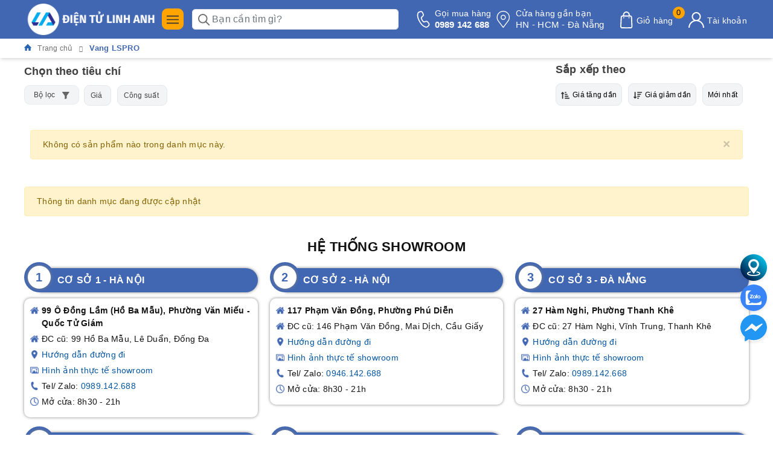

--- FILE ---
content_type: text/html; charset=utf-8
request_url: https://dientulinhanh.com/vang-lspro
body_size: 82394
content:
<!DOCTYPE html>
<html lang="vi">
	<head>
		<meta charset="UTF-8" />
		<meta name="viewport" content="width=device-width,initial-scale=1,shrink-to-fit=no">
		<meta name="theme-color" content="#4267b2" />
		<meta name='dmca-site-verification' content='NWNMcmUxMkIvK1ZUb3NRMUtCYTZBODJxWFJtZlEzb0dBbm1YZmVpQTkvVT01' />
		<meta name="google-site-verification" content="kDd_X_RcqJj-8OSQnPhfv9qfVgPg-YrSwHiGCIVewUA" />
		<title>Vang LSPRO | </title>
		<meta name="description" content="">
		<meta name="keywords" content="Vang LSPRO, Điện tử Linh Anh, dientulinhanh.com"/>		
		<meta name='revisit-after' content='1 days' />
		<meta name="robots" content="noodp,index,follow" /> 
		<meta name="theme-color" content="#4267b2" />
		<link rel="icon" href="//bizweb.dktcdn.net/100/451/485/themes/1067790/assets/favicon.png?1767856270121" type="image/x-icon" />
		<link rel="apple-touch-icon" href="//bizweb.dktcdn.net/100/451/485/themes/1067790/assets/favicon.png?1767856270121">
		<meta property="og:type" content="website">
<meta property="og:title" content="Vang LSPRO">
<meta property="og:image:alt" content="Vang LSPRO">
<meta property="og:image" content="https://bizweb.dktcdn.net/100/451/485/themes/1067790/assets/logo.png?1767856270121">
<meta property="og:image:secure_url" content="https://bizweb.dktcdn.net/100/451/485/themes/1067790/assets/logo.png?1767856270121">
<meta property="og:description" content="">
<meta property="og:url" content="https://dientulinhanh.com/vang-lspro">
<meta property="og:site_name" content="Điện tử Linh Anh">

		<link rel="preload" as="style" type="text/css" href="//bizweb.dktcdn.net/100/451/485/themes/1067790/assets/bootstrap.css?1767856270121" />
<link href="//bizweb.dktcdn.net/100/451/485/themes/1067790/assets/bootstrap.css?1767856270121" rel="stylesheet" type="text/css" media="all" />
<style>
	:root {
		--mainColor: #0089ff;
		--mainColor2: #4267b2;
		--mainColor3: #4267b2;
		--textColor: #231f20;
	}

</style>

<link rel="preload" as="style" type="text/css" href="//bizweb.dktcdn.net/100/451/485/themes/1067790/assets/evo-main.scss.css?1767856270121"  />
<link href="//bizweb.dktcdn.net/100/451/485/themes/1067790/assets/evo-main.scss.css?1767856270121" rel="stylesheet" type="text/css" media="all" />
 








<link rel="preload" as="style" type="text/css" href="//bizweb.dktcdn.net/100/451/485/themes/1067790/assets/evo-collections.scss.css?1767856270121" />
<link href="//bizweb.dktcdn.net/100/451/485/themes/1067790/assets/evo-collections.scss.css?1767856270121" rel="stylesheet" type="text/css" media="all" />








 



<link rel="preload" as="style" type="text/css" href="//bizweb.dktcdn.net/100/451/485/themes/1067790/assets/style_update.scss.css?1767856270121" />
<link href="//bizweb.dktcdn.net/100/451/485/themes/1067790/assets/style_update.scss.css?1767856270121" rel="stylesheet" type="text/css" media="all" />
		<meta http-equiv="x-dns-prefetch-control" content="on">
<link rel="canonical" href="https://dientulinhanh.com/vang-lspro"/>
<link rel="dns-prefetch" href="https://dientulinhanh.com">
<link rel="dns-prefetch" href="//bizweb.dktcdn.net/">
<link rel="prefetch" as="document" href="/" crossorigin="anonymous"><style>
	img{ max-width: 100%; height: auto; }
	.w-100{ width: 100% !important; }
	.w-auto{ width: auto !important; }
	.isImgCls.lazyloaded.w-100{ width: auto !important; }

	#home-slider:not(.owl-loaded){ display: grid !important; grid-auto-flow: column; grid-auto-columns: 100%; overflow: hidden; }
	#home-slider:not(.owl-loaded) > *:nth-child(n+2),
	#home-slider:not(.owl-loaded) > *:nth-child(n+2) *{ display: none; opacity: 0; visibility: hidden; width:0; height:0; content-visibility: hidden; contain-intrinsic-size: 0 0; }

	#pd_slide .slick-slide{ display: block; }
	#pd_slide:not(.slick-initialized){ display: grid !important; grid-auto-flow: column; grid-auto-columns: 100%; overflow: hidden; }
	#pd_slide:not(.slick-initialized) > *:nth-child(n+2),
	#pd_slide:not(.slick-initialized) > *:nth-child(n+2) *{ display: none; opacity: 0; visibility: hidden; width:0; height:0; content-visibility: hidden; contain-intrinsic-size: 0 0; }

</style>
<style id="isImgCls">
	i{ width: 14.86px; height: 16px; display: inline-block; }
	.isHideTBT, .isHideTBT *{ display: none !important; opacity: 0; visibility: hidden; width:0; height:0; content-visibility: hidden; contain-intrinsic-size: 0 0; }
	.isImgCls{ display: block; aspect-ratio: 1; margin: 0 auto; }
	.willchange, .soon-slot-old, .soon-slot-new, .pulse, .lazyloaded, img{ will-change: transform, opacity; }
	.lazyload, .lazy{ background: #F9F9F9; will-change: transform, opacity; }
	*{ background-image: none !important; }
</style>
<script>
	/*! jQuery v3.7.1 | (c) OpenJS Foundation and other contributors | jquery.org/license */
	!function(e,t){"use strict";"object"==typeof module&&"object"==typeof module.exports?module.exports=e.document?t(e,!0):function(e){if(!e.document)throw new Error("jQuery requires a window with a document");return t(e)}:t(e)}("undefined"!=typeof window?window:this,function(ie,e){"use strict";var oe=[],r=Object.getPrototypeOf,ae=oe.slice,g=oe.flat?function(e){return oe.flat.call(e)}:function(e){return oe.concat.apply([],e)},s=oe.push,se=oe.indexOf,n={},i=n.toString,ue=n.hasOwnProperty,o=ue.toString,a=o.call(Object),le={},v=function(e){return"function"==typeof e&&"number"!=typeof e.nodeType&&"function"!=typeof e.item},y=function(e){return null!=e&&e===e.window},C=ie.document,u={type:!0,src:!0,nonce:!0,noModule:!0};function m(e,t,n){var r,i,o=(n=n||C).createElement("script");if(o.text=e,t)for(r in u)(i=t[r]||t.getAttribute&&t.getAttribute(r))&&o.setAttribute(r,i);n.head.appendChild(o).parentNode.removeChild(o)}function x(e){return null==e?e+"":"object"==typeof e||"function"==typeof e?n[i.call(e)]||"object":typeof e}var t="3.7.1",l=/HTML$/i,ce=function(e,t){return new ce.fn.init(e,t)};function c(e){var t=!!e&&"length"in e&&e.length,n=x(e);return!v(e)&&!y(e)&&("array"===n||0===t||"number"==typeof t&&0<t&&t-1 in e)}function fe(e,t){return e.nodeName&&e.nodeName.toLowerCase()===t.toLowerCase()}ce.fn=ce.prototype={jquery:t,constructor:ce,length:0,toArray:function(){return ae.call(this)},get:function(e){return null==e?ae.call(this):e<0?this[e+this.length]:this[e]},pushStack:function(e){var t=ce.merge(this.constructor(),e);return t.prevObject=this,t},each:function(e){return ce.each(this,e)},map:function(n){return this.pushStack(ce.map(this,function(e,t){return n.call(e,t,e)}))},slice:function(){return this.pushStack(ae.apply(this,arguments))},first:function(){return this.eq(0)},last:function(){return this.eq(-1)},even:function(){return this.pushStack(ce.grep(this,function(e,t){return(t+1)%2}))},odd:function(){return this.pushStack(ce.grep(this,function(e,t){return t%2}))},eq:function(e){var t=this.length,n=+e+(e<0?t:0);return this.pushStack(0<=n&&n<t?[this[n]]:[])},end:function(){return this.prevObject||this.constructor()},push:s,sort:oe.sort,splice:oe.splice},ce.extend=ce.fn.extend=function(){var e,t,n,r,i,o,a=arguments[0]||{},s=1,u=arguments.length,l=!1;for("boolean"==typeof a&&(l=a,a=arguments[s]||{},s++),"object"==typeof a||v(a)||(a={}),s===u&&(a=this,s--);s<u;s++)if(null!=(e=arguments[s]))for(t in e)r=e[t],"__proto__"!==t&&a!==r&&(l&&r&&(ce.isPlainObject(r)||(i=Array.isArray(r)))?(n=a[t],o=i&&!Array.isArray(n)?[]:i||ce.isPlainObject(n)?n:{},i=!1,a[t]=ce.extend(l,o,r)):void 0!==r&&(a[t]=r));return a},ce.extend({expando:"jQuery"+(t+Math.random()).replace(/\D/g,""),isReady:!0,error:function(e){throw new Error(e)},noop:function(){},isPlainObject:function(e){var t,n;return!(!e||"[object Object]"!==i.call(e))&&(!(t=r(e))||"function"==typeof(n=ue.call(t,"constructor")&&t.constructor)&&o.call(n)===a)},isEmptyObject:function(e){var t;for(t in e)return!1;return!0},globalEval:function(e,t,n){m(e,{nonce:t&&t.nonce},n)},each:function(e,t){var n,r=0;if(c(e)){for(n=e.length;r<n;r++)if(!1===t.call(e[r],r,e[r]))break}else for(r in e)if(!1===t.call(e[r],r,e[r]))break;return e},text:function(e){var t,n="",r=0,i=e.nodeType;if(!i)while(t=e[r++])n+=ce.text(t);return 1===i||11===i?e.textContent:9===i?e.documentElement.textContent:3===i||4===i?e.nodeValue:n},makeArray:function(e,t){var n=t||[];return null!=e&&(c(Object(e))?ce.merge(n,"string"==typeof e?[e]:e):s.call(n,e)),n},inArray:function(e,t,n){return null==t?-1:se.call(t,e,n)},isXMLDoc:function(e){var t=e&&e.namespaceURI,n=e&&(e.ownerDocument||e).documentElement;return!l.test(t||n&&n.nodeName||"HTML")},merge:function(e,t){for(var n=+t.length,r=0,i=e.length;r<n;r++)e[i++]=t[r];return e.length=i,e},grep:function(e,t,n){for(var r=[],i=0,o=e.length,a=!n;i<o;i++)!t(e[i],i)!==a&&r.push(e[i]);return r},map:function(e,t,n){var r,i,o=0,a=[];if(c(e))for(r=e.length;o<r;o++)null!=(i=t(e[o],o,n))&&a.push(i);else for(o in e)null!=(i=t(e[o],o,n))&&a.push(i);return g(a)},guid:1,support:le}),"function"==typeof Symbol&&(ce.fn[Symbol.iterator]=oe[Symbol.iterator]),ce.each("Boolean Number String Function Array Date RegExp Object Error Symbol".split(" "),function(e,t){n["[object "+t+"]"]=t.toLowerCase()});var pe=oe.pop,de=oe.sort,he=oe.splice,ge="[\\x20\\t\\r\\n\\f]",ve=new RegExp("^"+ge+"+|((?:^|[^\\\\])(?:\\\\.)*)"+ge+"+$","g");ce.contains=function(e,t){var n=t&&t.parentNode;return e===n||!(!n||1!==n.nodeType||!(e.contains?e.contains(n):e.compareDocumentPosition&&16&e.compareDocumentPosition(n)))};var f=/([\0-\x1f\x7f]|^-?\d)|^-$|[^\x80-\uFFFF\w-]/g;function p(e,t){return t?"\0"===e?"\ufffd":e.slice(0,-1)+"\\"+e.charCodeAt(e.length-1).toString(16)+" ":"\\"+e}ce.escapeSelector=function(e){return(e+"").replace(f,p)};var ye=C,me=s;!function(){var e,b,w,o,a,T,r,C,d,i,k=me,S=ce.expando,E=0,n=0,s=W(),c=W(),u=W(),h=W(),l=function(e,t){return e===t&&(a=!0),0},f="checked|selected|async|autofocus|autoplay|controls|defer|disabled|hidden|ismap|loop|multiple|open|readonly|required|scoped",t="(?:\\\\[\\da-fA-F]{1,6}"+ge+"?|\\\\[^\\r\\n\\f]|[\\w-]|[^\0-\\x7f])+",p="\\["+ge+"*("+t+")(?:"+ge+"*([*^$|!~]?=)"+ge+"*(?:'((?:\\\\.|[^\\\\'])*)'|\"((?:\\\\.|[^\\\\\"])*)\"|("+t+"))|)"+ge+"*\\]",g=":("+t+")(?:\\((('((?:\\\\.|[^\\\\'])*)'|\"((?:\\\\.|[^\\\\\"])*)\")|((?:\\\\.|[^\\\\()[\\]]|"+p+")*)|.*)\\)|)",v=new RegExp(ge+"+","g"),y=new RegExp("^"+ge+"*,"+ge+"*"),m=new RegExp("^"+ge+"*([>+~]|"+ge+")"+ge+"*"),x=new RegExp(ge+"|>"),j=new RegExp(g),A=new RegExp("^"+t+"$"),D={ID:new RegExp("^#("+t+")"),CLASS:new RegExp("^\\.("+t+")"),TAG:new RegExp("^("+t+"|[*])"),ATTR:new RegExp("^"+p),PSEUDO:new RegExp("^"+g),CHILD:new RegExp("^:(only|first|last|nth|nth-last)-(child|of-type)(?:\\("+ge+"*(even|odd|(([+-]|)(\\d*)n|)"+ge+"*(?:([+-]|)"+ge+"*(\\d+)|))"+ge+"*\\)|)","i"),bool:new RegExp("^(?:"+f+")$","i"),needsContext:new RegExp("^"+ge+"*[>+~]|:(even|odd|eq|gt|lt|nth|first|last)(?:\\("+ge+"*((?:-\\d)?\\d*)"+ge+"*\\)|)(?=[^-]|$)","i")},N=/^(?:input|select|textarea|button)$/i,q=/^h\d$/i,L=/^(?:#([\w-]+)|(\w+)|\.([\w-]+))$/,H=/[+~]/,O=new RegExp("\\\\[\\da-fA-F]{1,6}"+ge+"?|\\\\([^\\r\\n\\f])","g"),P=function(e,t){var n="0x"+e.slice(1)-65536;return t||(n<0?String.fromCharCode(n+65536):String.fromCharCode(n>>10|55296,1023&n|56320))},M=function(){V()},R=J(function(e){return!0===e.disabled&&fe(e,"fieldset")},{dir:"parentNode",next:"legend"});try{k.apply(oe=ae.call(ye.childNodes),ye.childNodes),oe[ye.childNodes.length].nodeType}catch(e){k={apply:function(e,t){me.apply(e,ae.call(t))},call:function(e){me.apply(e,ae.call(arguments,1))}}}function I(t,e,n,r){var i,o,a,s,u,l,c,f=e&&e.ownerDocument,p=e?e.nodeType:9;if(n=n||[],"string"!=typeof t||!t||1!==p&&9!==p&&11!==p)return n;if(!r&&(V(e),e=e||T,C)){if(11!==p&&(u=L.exec(t)))if(i=u[1]){if(9===p){if(!(a=e.getElementById(i)))return n;if(a.id===i)return k.call(n,a),n}else if(f&&(a=f.getElementById(i))&&I.contains(e,a)&&a.id===i)return k.call(n,a),n}else{if(u[2])return k.apply(n,e.getElementsByTagName(t)),n;if((i=u[3])&&e.getElementsByClassName)return k.apply(n,e.getElementsByClassName(i)),n}if(!(h[t+" "]||d&&d.test(t))){if(c=t,f=e,1===p&&(x.test(t)||m.test(t))){(f=H.test(t)&&U(e.parentNode)||e)==e&&le.scope||((s=e.getAttribute("id"))?s=ce.escapeSelector(s):e.setAttribute("id",s=S)),o=(l=Y(t)).length;while(o--)l[o]=(s?"#"+s:":scope")+" "+Q(l[o]);c=l.join(",")}try{return k.apply(n,f.querySelectorAll(c)),n}catch(e){h(t,!0)}finally{s===S&&e.removeAttribute("id")}}}return re(t.replace(ve,"$1"),e,n,r)}function W(){var r=[];return function e(t,n){return r.push(t+" ")>b.cacheLength&&delete e[r.shift()],e[t+" "]=n}}function F(e){return e[S]=!0,e}function $(e){var t=T.createElement("fieldset");try{return!!e(t)}catch(e){return!1}finally{t.parentNode&&t.parentNode.removeChild(t),t=null}}function B(t){return function(e){return fe(e,"input")&&e.type===t}}function _(t){return function(e){return(fe(e,"input")||fe(e,"button"))&&e.type===t}}function z(t){return function(e){return"form"in e?e.parentNode&&!1===e.disabled?"label"in e?"label"in e.parentNode?e.parentNode.disabled===t:e.disabled===t:e.isDisabled===t||e.isDisabled!==!t&&R(e)===t:e.disabled===t:"label"in e&&e.disabled===t}}function X(a){return F(function(o){return o=+o,F(function(e,t){var n,r=a([],e.length,o),i=r.length;while(i--)e[n=r[i]]&&(e[n]=!(t[n]=e[n]))})})}function U(e){return e&&"undefined"!=typeof e.getElementsByTagName&&e}function V(e){var t,n=e?e.ownerDocument||e:ye;return n!=T&&9===n.nodeType&&n.documentElement&&(r=(T=n).documentElement,C=!ce.isXMLDoc(T),i=r.matches||r.webkitMatchesSelector||r.msMatchesSelector,r.msMatchesSelector&&ye!=T&&(t=T.defaultView)&&t.top!==t&&t.addEventListener("unload",M),le.getById=$(function(e){return r.appendChild(e).id=ce.expando,!T.getElementsByName||!T.getElementsByName(ce.expando).length}),le.disconnectedMatch=$(function(e){return i.call(e,"*")}),le.scope=$(function(){return T.querySelectorAll(":scope")}),le.cssHas=$(function(){try{return T.querySelector(":has(*,:jqfake)"),!1}catch(e){return!0}}),le.getById?(b.filter.ID=function(e){var t=e.replace(O,P);return function(e){return e.getAttribute("id")===t}},b.find.ID=function(e,t){if("undefined"!=typeof t.getElementById&&C){var n=t.getElementById(e);return n?[n]:[]}}):(b.filter.ID=function(e){var n=e.replace(O,P);return function(e){var t="undefined"!=typeof e.getAttributeNode&&e.getAttributeNode("id");return t&&t.value===n}},b.find.ID=function(e,t){if("undefined"!=typeof t.getElementById&&C){var n,r,i,o=t.getElementById(e);if(o){if((n=o.getAttributeNode("id"))&&n.value===e)return[o];i=t.getElementsByName(e),r=0;while(o=i[r++])if((n=o.getAttributeNode("id"))&&n.value===e)return[o]}return[]}}),b.find.TAG=function(e,t){return"undefined"!=typeof t.getElementsByTagName?t.getElementsByTagName(e):t.querySelectorAll(e)},b.find.CLASS=function(e,t){if("undefined"!=typeof t.getElementsByClassName&&C)return t.getElementsByClassName(e)},d=[],$(function(e){var t;r.appendChild(e).innerHTML="<a id='"+S+"' href='' disabled='disabled'></a><select id='"+S+"-\r\\' disabled='disabled'><option selected=''></option></select>",e.querySelectorAll("[selected]").length||d.push("\\["+ge+"*(?:value|"+f+")"),e.querySelectorAll("[id~="+S+"-]").length||d.push("~="),e.querySelectorAll("a#"+S+"+*").length||d.push(".#.+[+~]"),e.querySelectorAll(":checked").length||d.push(":checked"),(t=T.createElement("input")).setAttribute("type","hidden"),e.appendChild(t).setAttribute("name","D"),r.appendChild(e).disabled=!0,2!==e.querySelectorAll(":disabled").length&&d.push(":enabled",":disabled"),(t=T.createElement("input")).setAttribute("name",""),e.appendChild(t),e.querySelectorAll("[name='']").length||d.push("\\["+ge+"*name"+ge+"*="+ge+"*(?:''|\"\")")}),le.cssHas||d.push(":has"),d=d.length&&new RegExp(d.join("|")),l=function(e,t){if(e===t)return a=!0,0;var n=!e.compareDocumentPosition-!t.compareDocumentPosition;return n||(1&(n=(e.ownerDocument||e)==(t.ownerDocument||t)?e.compareDocumentPosition(t):1)||!le.sortDetached&&t.compareDocumentPosition(e)===n?e===T||e.ownerDocument==ye&&I.contains(ye,e)?-1:t===T||t.ownerDocument==ye&&I.contains(ye,t)?1:o?se.call(o,e)-se.call(o,t):0:4&n?-1:1)}),T}for(e in I.matches=function(e,t){return I(e,null,null,t)},I.matchesSelector=function(e,t){if(V(e),C&&!h[t+" "]&&(!d||!d.test(t)))try{var n=i.call(e,t);if(n||le.disconnectedMatch||e.document&&11!==e.document.nodeType)return n}catch(e){h(t,!0)}return 0<I(t,T,null,[e]).length},I.contains=function(e,t){return(e.ownerDocument||e)!=T&&V(e),ce.contains(e,t)},I.attr=function(e,t){(e.ownerDocument||e)!=T&&V(e);var n=b.attrHandle[t.toLowerCase()],r=n&&ue.call(b.attrHandle,t.toLowerCase())?n(e,t,!C):void 0;return void 0!==r?r:e.getAttribute(t)},I.error=function(e){throw new Error("Syntax error, unrecognized expression: "+e)},ce.uniqueSort=function(e){var t,n=[],r=0,i=0;if(a=!le.sortStable,o=!le.sortStable&&ae.call(e,0),de.call(e,l),a){while(t=e[i++])t===e[i]&&(r=n.push(i));while(r--)he.call(e,n[r],1)}return o=null,e},ce.fn.uniqueSort=function(){return this.pushStack(ce.uniqueSort(ae.apply(this)))},(b=ce.expr={cacheLength:50,createPseudo:F,match:D,attrHandle:{},find:{},relative:{">":{dir:"parentNode",first:!0}," ":{dir:"parentNode"},"+":{dir:"previousSibling",first:!0},"~":{dir:"previousSibling"}},preFilter:{ATTR:function(e){return e[1]=e[1].replace(O,P),e[3]=(e[3]||e[4]||e[5]||"").replace(O,P),"~="===e[2]&&(e[3]=" "+e[3]+" "),e.slice(0,4)},CHILD:function(e){return e[1]=e[1].toLowerCase(),"nth"===e[1].slice(0,3)?(e[3]||I.error(e[0]),e[4]=+(e[4]?e[5]+(e[6]||1):2*("even"===e[3]||"odd"===e[3])),e[5]=+(e[7]+e[8]||"odd"===e[3])):e[3]&&I.error(e[0]),e},PSEUDO:function(e){var t,n=!e[6]&&e[2];return D.CHILD.test(e[0])?null:(e[3]?e[2]=e[4]||e[5]||"":n&&j.test(n)&&(t=Y(n,!0))&&(t=n.indexOf(")",n.length-t)-n.length)&&(e[0]=e[0].slice(0,t),e[2]=n.slice(0,t)),e.slice(0,3))}},filter:{TAG:function(e){var t=e.replace(O,P).toLowerCase();return"*"===e?function(){return!0}:function(e){return fe(e,t)}},CLASS:function(e){var t=s[e+" "];return t||(t=new RegExp("(^|"+ge+")"+e+"("+ge+"|$)"))&&s(e,function(e){return t.test("string"==typeof e.className&&e.className||"undefined"!=typeof e.getAttribute&&e.getAttribute("class")||"")})},ATTR:function(n,r,i){return function(e){var t=I.attr(e,n);return null==t?"!="===r:!r||(t+="","="===r?t===i:"!="===r?t!==i:"^="===r?i&&0===t.indexOf(i):"*="===r?i&&-1<t.indexOf(i):"$="===r?i&&t.slice(-i.length)===i:"~="===r?-1<(" "+t.replace(v," ")+" ").indexOf(i):"|="===r&&(t===i||t.slice(0,i.length+1)===i+"-"))}},CHILD:function(d,e,t,h,g){var v="nth"!==d.slice(0,3),y="last"!==d.slice(-4),m="of-type"===e;return 1===h&&0===g?function(e){return!!e.parentNode}:function(e,t,n){var r,i,o,a,s,u=v!==y?"nextSibling":"previousSibling",l=e.parentNode,c=m&&e.nodeName.toLowerCase(),f=!n&&!m,p=!1;if(l){if(v){while(u){o=e;while(o=o[u])if(m?fe(o,c):1===o.nodeType)return!1;s=u="only"===d&&!s&&"nextSibling"}return!0}if(s=[y?l.firstChild:l.lastChild],y&&f){p=(a=(r=(i=l[S]||(l[S]={}))[d]||[])[0]===E&&r[1])&&r[2],o=a&&l.childNodes[a];while(o=++a&&o&&o[u]||(p=a=0)||s.pop())if(1===o.nodeType&&++p&&o===e){i[d]=[E,a,p];break}}else if(f&&(p=a=(r=(i=e[S]||(e[S]={}))[d]||[])[0]===E&&r[1]),!1===p)while(o=++a&&o&&o[u]||(p=a=0)||s.pop())if((m?fe(o,c):1===o.nodeType)&&++p&&(f&&((i=o[S]||(o[S]={}))[d]=[E,p]),o===e))break;return(p-=g)===h||p%h==0&&0<=p/h}}},PSEUDO:function(e,o){var t,a=b.pseudos[e]||b.setFilters[e.toLowerCase()]||I.error("unsupported pseudo: "+e);return a[S]?a(o):1<a.length?(t=[e,e,"",o],b.setFilters.hasOwnProperty(e.toLowerCase())?F(function(e,t){var n,r=a(e,o),i=r.length;while(i--)e[n=se.call(e,r[i])]=!(t[n]=r[i])}):function(e){return a(e,0,t)}):a}},pseudos:{not:F(function(e){var r=[],i=[],s=ne(e.replace(ve,"$1"));return s[S]?F(function(e,t,n,r){var i,o=s(e,null,r,[]),a=e.length;while(a--)(i=o[a])&&(e[a]=!(t[a]=i))}):function(e,t,n){return r[0]=e,s(r,null,n,i),r[0]=null,!i.pop()}}),has:F(function(t){return function(e){return 0<I(t,e).length}}),contains:F(function(t){return t=t.replace(O,P),function(e){return-1<(e.textContent||ce.text(e)).indexOf(t)}}),lang:F(function(n){return A.test(n||"")||I.error("unsupported lang: "+n),n=n.replace(O,P).toLowerCase(),function(e){var t;do{if(t=C?e.lang:e.getAttribute("xml:lang")||e.getAttribute("lang"))return(t=t.toLowerCase())===n||0===t.indexOf(n+"-")}while((e=e.parentNode)&&1===e.nodeType);return!1}}),target:function(e){var t=ie.location&&ie.location.hash;return t&&t.slice(1)===e.id},root:function(e){return e===r},focus:function(e){return e===function(){try{return T.activeElement}catch(e){}}()&&T.hasFocus()&&!!(e.type||e.href||~e.tabIndex)},enabled:z(!1),disabled:z(!0),checked:function(e){return fe(e,"input")&&!!e.checked||fe(e,"option")&&!!e.selected},selected:function(e){return e.parentNode&&e.parentNode.selectedIndex,!0===e.selected},empty:function(e){for(e=e.firstChild;e;e=e.nextSibling)if(e.nodeType<6)return!1;return!0},parent:function(e){return!b.pseudos.empty(e)},header:function(e){return q.test(e.nodeName)},input:function(e){return N.test(e.nodeName)},button:function(e){return fe(e,"input")&&"button"===e.type||fe(e,"button")},text:function(e){var t;return fe(e,"input")&&"text"===e.type&&(null==(t=e.getAttribute("type"))||"text"===t.toLowerCase())},first:X(function(){return[0]}),last:X(function(e,t){return[t-1]}),eq:X(function(e,t,n){return[n<0?n+t:n]}),even:X(function(e,t){for(var n=0;n<t;n+=2)e.push(n);return e}),odd:X(function(e,t){for(var n=1;n<t;n+=2)e.push(n);return e}),lt:X(function(e,t,n){var r;for(r=n<0?n+t:t<n?t:n;0<=--r;)e.push(r);return e}),gt:X(function(e,t,n){for(var r=n<0?n+t:n;++r<t;)e.push(r);return e})}}).pseudos.nth=b.pseudos.eq,{radio:!0,checkbox:!0,file:!0,password:!0,image:!0})b.pseudos[e]=B(e);for(e in{submit:!0,reset:!0})b.pseudos[e]=_(e);function G(){}function Y(e,t){var n,r,i,o,a,s,u,l=c[e+" "];if(l)return t?0:l.slice(0);a=e,s=[],u=b.preFilter;while(a){for(o in n&&!(r=y.exec(a))||(r&&(a=a.slice(r[0].length)||a),s.push(i=[])),n=!1,(r=m.exec(a))&&(n=r.shift(),i.push({value:n,type:r[0].replace(ve," ")}),a=a.slice(n.length)),b.filter)!(r=D[o].exec(a))||u[o]&&!(r=u[o](r))||(n=r.shift(),i.push({value:n,type:o,matches:r}),a=a.slice(n.length));if(!n)break}return t?a.length:a?I.error(e):c(e,s).slice(0)}function Q(e){for(var t=0,n=e.length,r="";t<n;t++)r+=e[t].value;return r}function J(a,e,t){var s=e.dir,u=e.next,l=u||s,c=t&&"parentNode"===l,f=n++;return e.first?function(e,t,n){while(e=e[s])if(1===e.nodeType||c)return a(e,t,n);return!1}:function(e,t,n){var r,i,o=[E,f];if(n){while(e=e[s])if((1===e.nodeType||c)&&a(e,t,n))return!0}else while(e=e[s])if(1===e.nodeType||c)if(i=e[S]||(e[S]={}),u&&fe(e,u))e=e[s]||e;else{if((r=i[l])&&r[0]===E&&r[1]===f)return o[2]=r[2];if((i[l]=o)[2]=a(e,t,n))return!0}return!1}}function K(i){return 1<i.length?function(e,t,n){var r=i.length;while(r--)if(!i[r](e,t,n))return!1;return!0}:i[0]}function Z(e,t,n,r,i){for(var o,a=[],s=0,u=e.length,l=null!=t;s<u;s++)(o=e[s])&&(n&&!n(o,r,i)||(a.push(o),l&&t.push(s)));return a}function ee(d,h,g,v,y,e){return v&&!v[S]&&(v=ee(v)),y&&!y[S]&&(y=ee(y,e)),F(function(e,t,n,r){var i,o,a,s,u=[],l=[],c=t.length,f=e||function(e,t,n){for(var r=0,i=t.length;r<i;r++)I(e,t[r],n);return n}(h||"*",n.nodeType?[n]:n,[]),p=!d||!e&&h?f:Z(f,u,d,n,r);if(g?g(p,s=y||(e?d:c||v)?[]:t,n,r):s=p,v){i=Z(s,l),v(i,[],n,r),o=i.length;while(o--)(a=i[o])&&(s[l[o]]=!(p[l[o]]=a))}if(e){if(y||d){if(y){i=[],o=s.length;while(o--)(a=s[o])&&i.push(p[o]=a);y(null,s=[],i,r)}o=s.length;while(o--)(a=s[o])&&-1<(i=y?se.call(e,a):u[o])&&(e[i]=!(t[i]=a))}}else s=Z(s===t?s.splice(c,s.length):s),y?y(null,t,s,r):k.apply(t,s)})}function te(e){for(var i,t,n,r=e.length,o=b.relative[e[0].type],a=o||b.relative[" "],s=o?1:0,u=J(function(e){return e===i},a,!0),l=J(function(e){return-1<se.call(i,e)},a,!0),c=[function(e,t,n){var r=!o&&(n||t!=w)||((i=t).nodeType?u(e,t,n):l(e,t,n));return i=null,r}];s<r;s++)if(t=b.relative[e[s].type])c=[J(K(c),t)];else{if((t=b.filter[e[s].type].apply(null,e[s].matches))[S]){for(n=++s;n<r;n++)if(b.relative[e[n].type])break;return ee(1<s&&K(c),1<s&&Q(e.slice(0,s-1).concat({value:" "===e[s-2].type?"*":""})).replace(ve,"$1"),t,s<n&&te(e.slice(s,n)),n<r&&te(e=e.slice(n)),n<r&&Q(e))}c.push(t)}return K(c)}function ne(e,t){var n,v,y,m,x,r,i=[],o=[],a=u[e+" "];if(!a){t||(t=Y(e)),n=t.length;while(n--)(a=te(t[n]))[S]?i.push(a):o.push(a);(a=u(e,(v=o,m=0<(y=i).length,x=0<v.length,r=function(e,t,n,r,i){var o,a,s,u=0,l="0",c=e&&[],f=[],p=w,d=e||x&&b.find.TAG("*",i),h=E+=null==p?1:Math.random()||.1,g=d.length;for(i&&(w=t==T||t||i);l!==g&&null!=(o=d[l]);l++){if(x&&o){a=0,t||o.ownerDocument==T||(V(o),n=!C);while(s=v[a++])if(s(o,t||T,n)){k.call(r,o);break}i&&(E=h)}m&&((o=!s&&o)&&u--,e&&c.push(o))}if(u+=l,m&&l!==u){a=0;while(s=y[a++])s(c,f,t,n);if(e){if(0<u)while(l--)c[l]||f[l]||(f[l]=pe.call(r));f=Z(f)}k.apply(r,f),i&&!e&&0<f.length&&1<u+y.length&&ce.uniqueSort(r)}return i&&(E=h,w=p),c},m?F(r):r))).selector=e}return a}function re(e,t,n,r){var i,o,a,s,u,l="function"==typeof e&&e,c=!r&&Y(e=l.selector||e);if(n=n||[],1===c.length){if(2<(o=c[0]=c[0].slice(0)).length&&"ID"===(a=o[0]).type&&9===t.nodeType&&C&&b.relative[o[1].type]){if(!(t=(b.find.ID(a.matches[0].replace(O,P),t)||[])[0]))return n;l&&(t=t.parentNode),e=e.slice(o.shift().value.length)}i=D.needsContext.test(e)?0:o.length;while(i--){if(a=o[i],b.relative[s=a.type])break;if((u=b.find[s])&&(r=u(a.matches[0].replace(O,P),H.test(o[0].type)&&U(t.parentNode)||t))){if(o.splice(i,1),!(e=r.length&&Q(o)))return k.apply(n,r),n;break}}}return(l||ne(e,c))(r,t,!C,n,!t||H.test(e)&&U(t.parentNode)||t),n}G.prototype=b.filters=b.pseudos,b.setFilters=new G,le.sortStable=S.split("").sort(l).join("")===S,V(),le.sortDetached=$(function(e){return 1&e.compareDocumentPosition(T.createElement("fieldset"))}),ce.find=I,ce.expr[":"]=ce.expr.pseudos,ce.unique=ce.uniqueSort,I.compile=ne,I.select=re,I.setDocument=V,I.tokenize=Y,I.escape=ce.escapeSelector,I.getText=ce.text,I.isXML=ce.isXMLDoc,I.selectors=ce.expr,I.support=ce.support,I.uniqueSort=ce.uniqueSort}();var d=function(e,t,n){var r=[],i=void 0!==n;while((e=e[t])&&9!==e.nodeType)if(1===e.nodeType){if(i&&ce(e).is(n))break;r.push(e)}return r},h=function(e,t){for(var n=[];e;e=e.nextSibling)1===e.nodeType&&e!==t&&n.push(e);return n},b=ce.expr.match.needsContext,w=/^<([a-z][^\/\0>:\x20\t\r\n\f]*)[\x20\t\r\n\f]*\/?>(?:<\/\1>|)$/i;function T(e,n,r){return v(n)?ce.grep(e,function(e,t){return!!n.call(e,t,e)!==r}):n.nodeType?ce.grep(e,function(e){return e===n!==r}):"string"!=typeof n?ce.grep(e,function(e){return-1<se.call(n,e)!==r}):ce.filter(n,e,r)}ce.filter=function(e,t,n){var r=t[0];return n&&(e=":not("+e+")"),1===t.length&&1===r.nodeType?ce.find.matchesSelector(r,e)?[r]:[]:ce.find.matches(e,ce.grep(t,function(e){return 1===e.nodeType}))},ce.fn.extend({find:function(e){var t,n,r=this.length,i=this;if("string"!=typeof e)return this.pushStack(ce(e).filter(function(){for(t=0;t<r;t++)if(ce.contains(i[t],this))return!0}));for(n=this.pushStack([]),t=0;t<r;t++)ce.find(e,i[t],n);return 1<r?ce.uniqueSort(n):n},filter:function(e){return this.pushStack(T(this,e||[],!1))},not:function(e){return this.pushStack(T(this,e||[],!0))},is:function(e){return!!T(this,"string"==typeof e&&b.test(e)?ce(e):e||[],!1).length}});var k,S=/^(?:\s*(<[\w\W]+>)[^>]*|#([\w-]+))$/;(ce.fn.init=function(e,t,n){var r,i;if(!e)return this;if(n=n||k,"string"==typeof e){if(!(r="<"===e[0]&&">"===e[e.length-1]&&3<=e.length?[null,e,null]:S.exec(e))||!r[1]&&t)return!t||t.jquery?(t||n).find(e):this.constructor(t).find(e);if(r[1]){if(t=t instanceof ce?t[0]:t,ce.merge(this,ce.parseHTML(r[1],t&&t.nodeType?t.ownerDocument||t:C,!0)),w.test(r[1])&&ce.isPlainObject(t))for(r in t)v(this[r])?this[r](t[r]):this.attr(r,t[r]);return this}return(i=C.getElementById(r[2]))&&(this[0]=i,this.length=1),this}return e.nodeType?(this[0]=e,this.length=1,this):v(e)?void 0!==n.ready?n.ready(e):e(ce):ce.makeArray(e,this)}).prototype=ce.fn,k=ce(C);var E=/^(?:parents|prev(?:Until|All))/,j={children:!0,contents:!0,next:!0,prev:!0};function A(e,t){while((e=e[t])&&1!==e.nodeType);return e}ce.fn.extend({has:function(e){var t=ce(e,this),n=t.length;return this.filter(function(){for(var e=0;e<n;e++)if(ce.contains(this,t[e]))return!0})},closest:function(e,t){var n,r=0,i=this.length,o=[],a="string"!=typeof e&&ce(e);if(!b.test(e))for(;r<i;r++)for(n=this[r];n&&n!==t;n=n.parentNode)if(n.nodeType<11&&(a?-1<a.index(n):1===n.nodeType&&ce.find.matchesSelector(n,e))){o.push(n);break}return this.pushStack(1<o.length?ce.uniqueSort(o):o)},index:function(e){return e?"string"==typeof e?se.call(ce(e),this[0]):se.call(this,e.jquery?e[0]:e):this[0]&&this[0].parentNode?this.first().prevAll().length:-1},add:function(e,t){return this.pushStack(ce.uniqueSort(ce.merge(this.get(),ce(e,t))))},addBack:function(e){return this.add(null==e?this.prevObject:this.prevObject.filter(e))}}),ce.each({parent:function(e){var t=e.parentNode;return t&&11!==t.nodeType?t:null},parents:function(e){return d(e,"parentNode")},parentsUntil:function(e,t,n){return d(e,"parentNode",n)},next:function(e){return A(e,"nextSibling")},prev:function(e){return A(e,"previousSibling")},nextAll:function(e){return d(e,"nextSibling")},prevAll:function(e){return d(e,"previousSibling")},nextUntil:function(e,t,n){return d(e,"nextSibling",n)},prevUntil:function(e,t,n){return d(e,"previousSibling",n)},siblings:function(e){return h((e.parentNode||{}).firstChild,e)},children:function(e){return h(e.firstChild)},contents:function(e){return null!=e.contentDocument&&r(e.contentDocument)?e.contentDocument:(fe(e,"template")&&(e=e.content||e),ce.merge([],e.childNodes))}},function(r,i){ce.fn[r]=function(e,t){var n=ce.map(this,i,e);return"Until"!==r.slice(-5)&&(t=e),t&&"string"==typeof t&&(n=ce.filter(t,n)),1<this.length&&(j[r]||ce.uniqueSort(n),E.test(r)&&n.reverse()),this.pushStack(n)}});var D=/[^\x20\t\r\n\f]+/g;function N(e){return e}function q(e){throw e}function L(e,t,n,r){var i;try{e&&v(i=e.promise)?i.call(e).done(t).fail(n):e&&v(i=e.then)?i.call(e,t,n):t.apply(void 0,[e].slice(r))}catch(e){n.apply(void 0,[e])}}ce.Callbacks=function(r){var e,n;r="string"==typeof r?(e=r,n={},ce.each(e.match(D)||[],function(e,t){n[t]=!0}),n):ce.extend({},r);var i,t,o,a,s=[],u=[],l=-1,c=function(){for(a=a||r.once,o=i=!0;u.length;l=-1){t=u.shift();while(++l<s.length)!1===s[l].apply(t[0],t[1])&&r.stopOnFalse&&(l=s.length,t=!1)}r.memory||(t=!1),i=!1,a&&(s=t?[]:"")},f={add:function(){return s&&(t&&!i&&(l=s.length-1,u.push(t)),function n(e){ce.each(e,function(e,t){v(t)?r.unique&&f.has(t)||s.push(t):t&&t.length&&"string"!==x(t)&&n(t)})}(arguments),t&&!i&&c()),this},remove:function(){return ce.each(arguments,function(e,t){var n;while(-1<(n=ce.inArray(t,s,n)))s.splice(n,1),n<=l&&l--}),this},has:function(e){return e?-1<ce.inArray(e,s):0<s.length},empty:function(){return s&&(s=[]),this},disable:function(){return a=u=[],s=t="",this},disabled:function(){return!s},lock:function(){return a=u=[],t||i||(s=t=""),this},locked:function(){return!!a},fireWith:function(e,t){return a||(t=[e,(t=t||[]).slice?t.slice():t],u.push(t),i||c()),this},fire:function(){return f.fireWith(this,arguments),this},fired:function(){return!!o}};return f},ce.extend({Deferred:function(e){var o=[["notify","progress",ce.Callbacks("memory"),ce.Callbacks("memory"),2],["resolve","done",ce.Callbacks("once memory"),ce.Callbacks("once memory"),0,"resolved"],["reject","fail",ce.Callbacks("once memory"),ce.Callbacks("once memory"),1,"rejected"]],i="pending",a={state:function(){return i},always:function(){return s.done(arguments).fail(arguments),this},"catch":function(e){return a.then(null,e)},pipe:function(){var i=arguments;return ce.Deferred(function(r){ce.each(o,function(e,t){var n=v(i[t[4]])&&i[t[4]];s[t[1]](function(){var e=n&&n.apply(this,arguments);e&&v(e.promise)?e.promise().progress(r.notify).done(r.resolve).fail(r.reject):r[t[0]+"With"](this,n?[e]:arguments)})}),i=null}).promise()},then:function(t,n,r){var u=0;function l(i,o,a,s){return function(){var n=this,r=arguments,e=function(){var e,t;if(!(i<u)){if((e=a.apply(n,r))===o.promise())throw new TypeError("Thenable self-resolution");t=e&&("object"==typeof e||"function"==typeof e)&&e.then,v(t)?s?t.call(e,l(u,o,N,s),l(u,o,q,s)):(u++,t.call(e,l(u,o,N,s),l(u,o,q,s),l(u,o,N,o.notifyWith))):(a!==N&&(n=void 0,r=[e]),(s||o.resolveWith)(n,r))}},t=s?e:function(){try{e()}catch(e){ce.Deferred.exceptionHook&&ce.Deferred.exceptionHook(e,t.error),u<=i+1&&(a!==q&&(n=void 0,r=[e]),o.rejectWith(n,r))}};i?t():(ce.Deferred.getErrorHook?t.error=ce.Deferred.getErrorHook():ce.Deferred.getStackHook&&(t.error=ce.Deferred.getStackHook()),ie.setTimeout(t))}}return ce.Deferred(function(e){o[0][3].add(l(0,e,v(r)?r:N,e.notifyWith)),o[1][3].add(l(0,e,v(t)?t:N)),o[2][3].add(l(0,e,v(n)?n:q))}).promise()},promise:function(e){return null!=e?ce.extend(e,a):a}},s={};return ce.each(o,function(e,t){var n=t[2],r=t[5];a[t[1]]=n.add,r&&n.add(function(){i=r},o[3-e][2].disable,o[3-e][3].disable,o[0][2].lock,o[0][3].lock),n.add(t[3].fire),s[t[0]]=function(){return s[t[0]+"With"](this===s?void 0:this,arguments),this},s[t[0]+"With"]=n.fireWith}),a.promise(s),e&&e.call(s,s),s},when:function(e){var n=arguments.length,t=n,r=Array(t),i=ae.call(arguments),o=ce.Deferred(),a=function(t){return function(e){r[t]=this,i[t]=1<arguments.length?ae.call(arguments):e,--n||o.resolveWith(r,i)}};if(n<=1&&(L(e,o.done(a(t)).resolve,o.reject,!n),"pending"===o.state()||v(i[t]&&i[t].then)))return o.then();while(t--)L(i[t],a(t),o.reject);return o.promise()}});var H=/^(Eval|Internal|Range|Reference|Syntax|Type|URI)Error$/;ce.Deferred.exceptionHook=function(e,t){ie.console&&ie.console.warn&&e&&H.test(e.name)&&ie.console.warn("jQuery.Deferred exception: "+e.message,e.stack,t)},ce.readyException=function(e){ie.setTimeout(function(){throw e})};var O=ce.Deferred();function P(){C.removeEventListener("DOMContentLoaded",P),ie.removeEventListener("load",P),ce.ready()}ce.fn.ready=function(e){return O.then(e)["catch"](function(e){ce.readyException(e)}),this},ce.extend({isReady:!1,readyWait:1,ready:function(e){(!0===e?--ce.readyWait:ce.isReady)||(ce.isReady=!0)!==e&&0<--ce.readyWait||O.resolveWith(C,[ce])}}),ce.ready.then=O.then,"complete"===C.readyState||"loading"!==C.readyState&&!C.documentElement.doScroll?ie.setTimeout(ce.ready):(C.addEventListener("DOMContentLoaded",P),ie.addEventListener("load",P));var M=function(e,t,n,r,i,o,a){var s=0,u=e.length,l=null==n;if("object"===x(n))for(s in i=!0,n)M(e,t,s,n[s],!0,o,a);else if(void 0!==r&&(i=!0,v(r)||(a=!0),l&&(a?(t.call(e,r),t=null):(l=t,t=function(e,t,n){return l.call(ce(e),n)})),t))for(;s<u;s++)t(e[s],n,a?r:r.call(e[s],s,t(e[s],n)));return i?e:l?t.call(e):u?t(e[0],n):o},R=/^-ms-/,I=/-([a-z])/g;function W(e,t){return t.toUpperCase()}function F(e){return e.replace(R,"ms-").replace(I,W)}var $=function(e){return 1===e.nodeType||9===e.nodeType||!+e.nodeType};function B(){this.expando=ce.expando+B.uid++}B.uid=1,B.prototype={cache:function(e){var t=e[this.expando];return t||(t={},$(e)&&(e.nodeType?e[this.expando]=t:Object.defineProperty(e,this.expando,{value:t,configurable:!0}))),t},set:function(e,t,n){var r,i=this.cache(e);if("string"==typeof t)i[F(t)]=n;else for(r in t)i[F(r)]=t[r];return i},get:function(e,t){return void 0===t?this.cache(e):e[this.expando]&&e[this.expando][F(t)]},access:function(e,t,n){return void 0===t||t&&"string"==typeof t&&void 0===n?this.get(e,t):(this.set(e,t,n),void 0!==n?n:t)},remove:function(e,t){var n,r=e[this.expando];if(void 0!==r){if(void 0!==t){n=(t=Array.isArray(t)?t.map(F):(t=F(t))in r?[t]:t.match(D)||[]).length;while(n--)delete r[t[n]]}(void 0===t||ce.isEmptyObject(r))&&(e.nodeType?e[this.expando]=void 0:delete e[this.expando])}},hasData:function(e){var t=e[this.expando];return void 0!==t&&!ce.isEmptyObject(t)}};var _=new B,z=new B,X=/^(?:\{[\w\W]*\}|\[[\w\W]*\])$/,U=/[A-Z]/g;function V(e,t,n){var r,i;if(void 0===n&&1===e.nodeType)if(r="data-"+t.replace(U,"-$&").toLowerCase(),"string"==typeof(n=e.getAttribute(r))){try{n="true"===(i=n)||"false"!==i&&("null"===i?null:i===+i+""?+i:X.test(i)?JSON.parse(i):i)}catch(e){}z.set(e,t,n)}else n=void 0;return n}ce.extend({hasData:function(e){return z.hasData(e)||_.hasData(e)},data:function(e,t,n){return z.access(e,t,n)},removeData:function(e,t){z.remove(e,t)},_data:function(e,t,n){return _.access(e,t,n)},_removeData:function(e,t){_.remove(e,t)}}),ce.fn.extend({data:function(n,e){var t,r,i,o=this[0],a=o&&o.attributes;if(void 0===n){if(this.length&&(i=z.get(o),1===o.nodeType&&!_.get(o,"hasDataAttrs"))){t=a.length;while(t--)a[t]&&0===(r=a[t].name).indexOf("data-")&&(r=F(r.slice(5)),V(o,r,i[r]));_.set(o,"hasDataAttrs",!0)}return i}return"object"==typeof n?this.each(function(){z.set(this,n)}):M(this,function(e){var t;if(o&&void 0===e)return void 0!==(t=z.get(o,n))?t:void 0!==(t=V(o,n))?t:void 0;this.each(function(){z.set(this,n,e)})},null,e,1<arguments.length,null,!0)},removeData:function(e){return this.each(function(){z.remove(this,e)})}}),ce.extend({queue:function(e,t,n){var r;if(e)return t=(t||"fx")+"queue",r=_.get(e,t),n&&(!r||Array.isArray(n)?r=_.access(e,t,ce.makeArray(n)):r.push(n)),r||[]},dequeue:function(e,t){t=t||"fx";var n=ce.queue(e,t),r=n.length,i=n.shift(),o=ce._queueHooks(e,t);"inprogress"===i&&(i=n.shift(),r--),i&&("fx"===t&&n.unshift("inprogress"),delete o.stop,i.call(e,function(){ce.dequeue(e,t)},o)),!r&&o&&o.empty.fire()},_queueHooks:function(e,t){var n=t+"queueHooks";return _.get(e,n)||_.access(e,n,{empty:ce.Callbacks("once memory").add(function(){_.remove(e,[t+"queue",n])})})}}),ce.fn.extend({queue:function(t,n){var e=2;return"string"!=typeof t&&(n=t,t="fx",e--),arguments.length<e?ce.queue(this[0],t):void 0===n?this:this.each(function(){var e=ce.queue(this,t,n);ce._queueHooks(this,t),"fx"===t&&"inprogress"!==e[0]&&ce.dequeue(this,t)})},dequeue:function(e){return this.each(function(){ce.dequeue(this,e)})},clearQueue:function(e){return this.queue(e||"fx",[])},promise:function(e,t){var n,r=1,i=ce.Deferred(),o=this,a=this.length,s=function(){--r||i.resolveWith(o,[o])};"string"!=typeof e&&(t=e,e=void 0),e=e||"fx";while(a--)(n=_.get(o[a],e+"queueHooks"))&&n.empty&&(r++,n.empty.add(s));return s(),i.promise(t)}});var G=/[+-]?(?:\d*\.|)\d+(?:[eE][+-]?\d+|)/.source,Y=new RegExp("^(?:([+-])=|)("+G+")([a-z%]*)$","i"),Q=["Top","Right","Bottom","Left"],J=C.documentElement,K=function(e){return ce.contains(e.ownerDocument,e)},Z={composed:!0};J.getRootNode&&(K=function(e){return ce.contains(e.ownerDocument,e)||e.getRootNode(Z)===e.ownerDocument});var ee=function(e,t){return"none"===(e=t||e).style.display||""===e.style.display&&K(e)&&"none"===ce.css(e,"display")};function te(e,t,n,r){var i,o,a=20,s=r?function(){return r.cur()}:function(){return ce.css(e,t,"")},u=s(),l=n&&n[3]||(ce.cssNumber[t]?"":"px"),c=e.nodeType&&(ce.cssNumber[t]||"px"!==l&&+u)&&Y.exec(ce.css(e,t));if(c&&c[3]!==l){u/=2,l=l||c[3],c=+u||1;while(a--)ce.style(e,t,c+l),(1-o)*(1-(o=s()/u||.5))<=0&&(a=0),c/=o;c*=2,ce.style(e,t,c+l),n=n||[]}return n&&(c=+c||+u||0,i=n[1]?c+(n[1]+1)*n[2]:+n[2],r&&(r.unit=l,r.start=c,r.end=i)),i}var ne={};function re(e,t){for(var n,r,i,o,a,s,u,l=[],c=0,f=e.length;c<f;c++)(r=e[c]).style&&(n=r.style.display,t?("none"===n&&(l[c]=_.get(r,"display")||null,l[c]||(r.style.display="")),""===r.style.display&&ee(r)&&(l[c]=(u=a=o=void 0,a=(i=r).ownerDocument,s=i.nodeName,(u=ne[s])||(o=a.body.appendChild(a.createElement(s)),u=ce.css(o,"display"),o.parentNode.removeChild(o),"none"===u&&(u="block"),ne[s]=u)))):"none"!==n&&(l[c]="none",_.set(r,"display",n)));for(c=0;c<f;c++)null!=l[c]&&(e[c].style.display=l[c]);return e}ce.fn.extend({show:function(){return re(this,!0)},hide:function(){return re(this)},toggle:function(e){return"boolean"==typeof e?e?this.show():this.hide():this.each(function(){ee(this)?ce(this).show():ce(this).hide()})}});var xe,be,we=/^(?:checkbox|radio)$/i,Te=/<([a-z][^\/\0>\x20\t\r\n\f]*)/i,Ce=/^$|^module$|\/(?:java|ecma)script/i;xe=C.createDocumentFragment().appendChild(C.createElement("div")),(be=C.createElement("input")).setAttribute("type","radio"),be.setAttribute("checked","checked"),be.setAttribute("name","t"),xe.appendChild(be),le.checkClone=xe.cloneNode(!0).cloneNode(!0).lastChild.checked,xe.innerHTML="<textarea>x</textarea>",le.noCloneChecked=!!xe.cloneNode(!0).lastChild.defaultValue,xe.innerHTML="<option></option>",le.option=!!xe.lastChild;var ke={thead:[1,"<table>","</table>"],col:[2,"<table><colgroup>","</colgroup></table>"],tr:[2,"<table><tbody>","</tbody></table>"],td:[3,"<table><tbody><tr>","</tr></tbody></table>"],_default:[0,"",""]};function Se(e,t){var n;return n="undefined"!=typeof e.getElementsByTagName?e.getElementsByTagName(t||"*"):"undefined"!=typeof e.querySelectorAll?e.querySelectorAll(t||"*"):[],void 0===t||t&&fe(e,t)?ce.merge([e],n):n}function Ee(e,t){for(var n=0,r=e.length;n<r;n++)_.set(e[n],"globalEval",!t||_.get(t[n],"globalEval"))}ke.tbody=ke.tfoot=ke.colgroup=ke.caption=ke.thead,ke.th=ke.td,le.option||(ke.optgroup=ke.option=[1,"<select multiple='multiple'>","</select>"]);var je=/<|&#?\w+;/;function Ae(e,t,n,r,i){for(var o,a,s,u,l,c,f=t.createDocumentFragment(),p=[],d=0,h=e.length;d<h;d++)if((o=e[d])||0===o)if("object"===x(o))ce.merge(p,o.nodeType?[o]:o);else if(je.test(o)){a=a||f.appendChild(t.createElement("div")),s=(Te.exec(o)||["",""])[1].toLowerCase(),u=ke[s]||ke._default,a.innerHTML=u[1]+ce.htmlPrefilter(o)+u[2],c=u[0];while(c--)a=a.lastChild;ce.merge(p,a.childNodes),(a=f.firstChild).textContent=""}else p.push(t.createTextNode(o));f.textContent="",d=0;while(o=p[d++])if(r&&-1<ce.inArray(o,r))i&&i.push(o);else if(l=K(o),a=Se(f.appendChild(o),"script"),l&&Ee(a),n){c=0;while(o=a[c++])Ce.test(o.type||"")&&n.push(o)}return f}var De=/^([^.]*)(?:\.(.+)|)/;function Ne(){return!0}function qe(){return!1}function Le(e,t,n,r,i,o){var a,s;if("object"==typeof t){for(s in"string"!=typeof n&&(r=r||n,n=void 0),t)Le(e,s,n,r,t[s],o);return e}if(null==r&&null==i?(i=n,r=n=void 0):null==i&&("string"==typeof n?(i=r,r=void 0):(i=r,r=n,n=void 0)),!1===i)i=qe;else if(!i)return e;return 1===o&&(a=i,(i=function(e){return ce().off(e),a.apply(this,arguments)}).guid=a.guid||(a.guid=ce.guid++)),e.each(function(){ce.event.add(this,t,i,r,n)})}function He(e,r,t){t?(_.set(e,r,!1),ce.event.add(e,r,{namespace:!1,handler:function(e){var t,n=_.get(this,r);if(1&e.isTrigger&&this[r]){if(n)(ce.event.special[r]||{}).delegateType&&e.stopPropagation();else if(n=ae.call(arguments),_.set(this,r,n),this[r](),t=_.get(this,r),_.set(this,r,!1),n!==t)return e.stopImmediatePropagation(),e.preventDefault(),t}else n&&(_.set(this,r,ce.event.trigger(n[0],n.slice(1),this)),e.stopPropagation(),e.isImmediatePropagationStopped=Ne)}})):void 0===_.get(e,r)&&ce.event.add(e,r,Ne)}ce.event={global:{},add:function(t,e,n,r,i){var o,a,s,u,l,c,f,p,d,h,g,v=_.get(t);if($(t)){n.handler&&(n=(o=n).handler,i=o.selector),i&&ce.find.matchesSelector(J,i),n.guid||(n.guid=ce.guid++),(u=v.events)||(u=v.events=Object.create(null)),(a=v.handle)||(a=v.handle=function(e){return"undefined"!=typeof ce&&ce.event.triggered!==e.type?ce.event.dispatch.apply(t,arguments):void 0}),l=(e=(e||"").match(D)||[""]).length;while(l--)d=g=(s=De.exec(e[l])||[])[1],h=(s[2]||"").split(".").sort(),d&&(f=ce.event.special[d]||{},d=(i?f.delegateType:f.bindType)||d,f=ce.event.special[d]||{},c=ce.extend({type:d,origType:g,data:r,handler:n,guid:n.guid,selector:i,needsContext:i&&ce.expr.match.needsContext.test(i),namespace:h.join(".")},o),(p=u[d])||((p=u[d]=[]).delegateCount=0,f.setup&&!1!==f.setup.call(t,r,h,a)||t.addEventListener&&t.addEventListener(d,a)),f.add&&(f.add.call(t,c),c.handler.guid||(c.handler.guid=n.guid)),i?p.splice(p.delegateCount++,0,c):p.push(c),ce.event.global[d]=!0)}},remove:function(e,t,n,r,i){var o,a,s,u,l,c,f,p,d,h,g,v=_.hasData(e)&&_.get(e);if(v&&(u=v.events)){l=(t=(t||"").match(D)||[""]).length;while(l--)if(d=g=(s=De.exec(t[l])||[])[1],h=(s[2]||"").split(".").sort(),d){f=ce.event.special[d]||{},p=u[d=(r?f.delegateType:f.bindType)||d]||[],s=s[2]&&new RegExp("(^|\\.)"+h.join("\\.(?:.*\\.|)")+"(\\.|$)"),a=o=p.length;while(o--)c=p[o],!i&&g!==c.origType||n&&n.guid!==c.guid||s&&!s.test(c.namespace)||r&&r!==c.selector&&("**"!==r||!c.selector)||(p.splice(o,1),c.selector&&p.delegateCount--,f.remove&&f.remove.call(e,c));a&&!p.length&&(f.teardown&&!1!==f.teardown.call(e,h,v.handle)||ce.removeEvent(e,d,v.handle),delete u[d])}else for(d in u)ce.event.remove(e,d+t[l],n,r,!0);ce.isEmptyObject(u)&&_.remove(e,"handle events")}},dispatch:function(e){var t,n,r,i,o,a,s=new Array(arguments.length),u=ce.event.fix(e),l=(_.get(this,"events")||Object.create(null))[u.type]||[],c=ce.event.special[u.type]||{};for(s[0]=u,t=1;t<arguments.length;t++)s[t]=arguments[t];if(u.delegateTarget=this,!c.preDispatch||!1!==c.preDispatch.call(this,u)){a=ce.event.handlers.call(this,u,l),t=0;while((i=a[t++])&&!u.isPropagationStopped()){u.currentTarget=i.elem,n=0;while((o=i.handlers[n++])&&!u.isImmediatePropagationStopped())u.rnamespace&&!1!==o.namespace&&!u.rnamespace.test(o.namespace)||(u.handleObj=o,u.data=o.data,void 0!==(r=((ce.event.special[o.origType]||{}).handle||o.handler).apply(i.elem,s))&&!1===(u.result=r)&&(u.preventDefault(),u.stopPropagation()))}return c.postDispatch&&c.postDispatch.call(this,u),u.result}},handlers:function(e,t){var n,r,i,o,a,s=[],u=t.delegateCount,l=e.target;if(u&&l.nodeType&&!("click"===e.type&&1<=e.button))for(;l!==this;l=l.parentNode||this)if(1===l.nodeType&&("click"!==e.type||!0!==l.disabled)){for(o=[],a={},n=0;n<u;n++)void 0===a[i=(r=t[n]).selector+" "]&&(a[i]=r.needsContext?-1<ce(i,this).index(l):ce.find(i,this,null,[l]).length),a[i]&&o.push(r);o.length&&s.push({elem:l,handlers:o})}return l=this,u<t.length&&s.push({elem:l,handlers:t.slice(u)}),s},addProp:function(t,e){Object.defineProperty(ce.Event.prototype,t,{enumerable:!0,configurable:!0,get:v(e)?function(){if(this.originalEvent)return e(this.originalEvent)}:function(){if(this.originalEvent)return this.originalEvent[t]},set:function(e){Object.defineProperty(this,t,{enumerable:!0,configurable:!0,writable:!0,value:e})}})},fix:function(e){return e[ce.expando]?e:new ce.Event(e)},special:{load:{noBubble:!0},click:{setup:function(e){var t=this||e;return we.test(t.type)&&t.click&&fe(t,"input")&&He(t,"click",!0),!1},trigger:function(e){var t=this||e;return we.test(t.type)&&t.click&&fe(t,"input")&&He(t,"click"),!0},_default:function(e){var t=e.target;return we.test(t.type)&&t.click&&fe(t,"input")&&_.get(t,"click")||fe(t,"a")}},beforeunload:{postDispatch:function(e){void 0!==e.result&&e.originalEvent&&(e.originalEvent.returnValue=e.result)}}}},ce.removeEvent=function(e,t,n){e.removeEventListener&&e.removeEventListener(t,n)},ce.Event=function(e,t){if(!(this instanceof ce.Event))return new ce.Event(e,t);e&&e.type?(this.originalEvent=e,this.type=e.type,this.isDefaultPrevented=e.defaultPrevented||void 0===e.defaultPrevented&&!1===e.returnValue?Ne:qe,this.target=e.target&&3===e.target.nodeType?e.target.parentNode:e.target,this.currentTarget=e.currentTarget,this.relatedTarget=e.relatedTarget):this.type=e,t&&ce.extend(this,t),this.timeStamp=e&&e.timeStamp||Date.now(),this[ce.expando]=!0},ce.Event.prototype={constructor:ce.Event,isDefaultPrevented:qe,isPropagationStopped:qe,isImmediatePropagationStopped:qe,isSimulated:!1,preventDefault:function(){var e=this.originalEvent;this.isDefaultPrevented=Ne,e&&!this.isSimulated&&e.preventDefault()},stopPropagation:function(){var e=this.originalEvent;this.isPropagationStopped=Ne,e&&!this.isSimulated&&e.stopPropagation()},stopImmediatePropagation:function(){var e=this.originalEvent;this.isImmediatePropagationStopped=Ne,e&&!this.isSimulated&&e.stopImmediatePropagation(),this.stopPropagation()}},ce.each({altKey:!0,bubbles:!0,cancelable:!0,changedTouches:!0,ctrlKey:!0,detail:!0,eventPhase:!0,metaKey:!0,pageX:!0,pageY:!0,shiftKey:!0,view:!0,"char":!0,code:!0,charCode:!0,key:!0,keyCode:!0,button:!0,buttons:!0,clientX:!0,clientY:!0,offsetX:!0,offsetY:!0,pointerId:!0,pointerType:!0,screenX:!0,screenY:!0,targetTouches:!0,toElement:!0,touches:!0,which:!0},ce.event.addProp),ce.each({focus:"focusin",blur:"focusout"},function(r,i){function o(e){if(C.documentMode){var t=_.get(this,"handle"),n=ce.event.fix(e);n.type="focusin"===e.type?"focus":"blur",n.isSimulated=!0,t(e),n.target===n.currentTarget&&t(n)}else ce.event.simulate(i,e.target,ce.event.fix(e))}ce.event.special[r]={setup:function(){var e;if(He(this,r,!0),!C.documentMode)return!1;(e=_.get(this,i))||this.addEventListener(i,o),_.set(this,i,(e||0)+1)},trigger:function(){return He(this,r),!0},teardown:function(){var e;if(!C.documentMode)return!1;(e=_.get(this,i)-1)?_.set(this,i,e):(this.removeEventListener(i,o),_.remove(this,i))},_default:function(e){return _.get(e.target,r)},delegateType:i},ce.event.special[i]={setup:function(){var e=this.ownerDocument||this.document||this,t=C.documentMode?this:e,n=_.get(t,i);n||(C.documentMode?this.addEventListener(i,o):e.addEventListener(r,o,!0)),_.set(t,i,(n||0)+1)},teardown:function(){var e=this.ownerDocument||this.document||this,t=C.documentMode?this:e,n=_.get(t,i)-1;n?_.set(t,i,n):(C.documentMode?this.removeEventListener(i,o):e.removeEventListener(r,o,!0),_.remove(t,i))}}}),ce.each({mouseenter:"mouseover",mouseleave:"mouseout",pointerenter:"pointerover",pointerleave:"pointerout"},function(e,i){ce.event.special[e]={delegateType:i,bindType:i,handle:function(e){var t,n=e.relatedTarget,r=e.handleObj;return n&&(n===this||ce.contains(this,n))||(e.type=r.origType,t=r.handler.apply(this,arguments),e.type=i),t}}}),ce.fn.extend({on:function(e,t,n,r){return Le(this,e,t,n,r)},one:function(e,t,n,r){return Le(this,e,t,n,r,1)},off:function(e,t,n){var r,i;if(e&&e.preventDefault&&e.handleObj)return r=e.handleObj,ce(e.delegateTarget).off(r.namespace?r.origType+"."+r.namespace:r.origType,r.selector,r.handler),this;if("object"==typeof e){for(i in e)this.off(i,t,e[i]);return this}return!1!==t&&"function"!=typeof t||(n=t,t=void 0),!1===n&&(n=qe),this.each(function(){ce.event.remove(this,e,n,t)})}});var Oe=/<script|<style|<link/i,Pe=/checked\s*(?:[^=]|=\s*.checked.)/i,Me=/^\s*<!\[CDATA\[|\]\]>\s*$/g;function Re(e,t){return fe(e,"table")&&fe(11!==t.nodeType?t:t.firstChild,"tr")&&ce(e).children("tbody")[0]||e}function Ie(e){return e.type=(null!==e.getAttribute("type"))+"/"+e.type,e}function We(e){return"true/"===(e.type||"").slice(0,5)?e.type=e.type.slice(5):e.removeAttribute("type"),e}function Fe(e,t){var n,r,i,o,a,s;if(1===t.nodeType){if(_.hasData(e)&&(s=_.get(e).events))for(i in _.remove(t,"handle events"),s)for(n=0,r=s[i].length;n<r;n++)ce.event.add(t,i,s[i][n]);z.hasData(e)&&(o=z.access(e),a=ce.extend({},o),z.set(t,a))}}function $e(n,r,i,o){r=g(r);var e,t,a,s,u,l,c=0,f=n.length,p=f-1,d=r[0],h=v(d);if(h||1<f&&"string"==typeof d&&!le.checkClone&&Pe.test(d))return n.each(function(e){var t=n.eq(e);h&&(r[0]=d.call(this,e,t.html())),$e(t,r,i,o)});if(f&&(t=(e=Ae(r,n[0].ownerDocument,!1,n,o)).firstChild,1===e.childNodes.length&&(e=t),t||o)){for(s=(a=ce.map(Se(e,"script"),Ie)).length;c<f;c++)u=e,c!==p&&(u=ce.clone(u,!0,!0),s&&ce.merge(a,Se(u,"script"))),i.call(n[c],u,c);if(s)for(l=a[a.length-1].ownerDocument,ce.map(a,We),c=0;c<s;c++)u=a[c],Ce.test(u.type||"")&&!_.access(u,"globalEval")&&ce.contains(l,u)&&(u.src&&"module"!==(u.type||"").toLowerCase()?ce._evalUrl&&!u.noModule&&ce._evalUrl(u.src,{nonce:u.nonce||u.getAttribute("nonce")},l):m(u.textContent.replace(Me,""),u,l))}return n}function Be(e,t,n){for(var r,i=t?ce.filter(t,e):e,o=0;null!=(r=i[o]);o++)n||1!==r.nodeType||ce.cleanData(Se(r)),r.parentNode&&(n&&K(r)&&Ee(Se(r,"script")),r.parentNode.removeChild(r));return e}ce.extend({htmlPrefilter:function(e){return e},clone:function(e,t,n){var r,i,o,a,s,u,l,c=e.cloneNode(!0),f=K(e);if(!(le.noCloneChecked||1!==e.nodeType&&11!==e.nodeType||ce.isXMLDoc(e)))for(a=Se(c),r=0,i=(o=Se(e)).length;r<i;r++)s=o[r],u=a[r],void 0,"input"===(l=u.nodeName.toLowerCase())&&we.test(s.type)?u.checked=s.checked:"input"!==l&&"textarea"!==l||(u.defaultValue=s.defaultValue);if(t)if(n)for(o=o||Se(e),a=a||Se(c),r=0,i=o.length;r<i;r++)Fe(o[r],a[r]);else Fe(e,c);return 0<(a=Se(c,"script")).length&&Ee(a,!f&&Se(e,"script")),c},cleanData:function(e){for(var t,n,r,i=ce.event.special,o=0;void 0!==(n=e[o]);o++)if($(n)){if(t=n[_.expando]){if(t.events)for(r in t.events)i[r]?ce.event.remove(n,r):ce.removeEvent(n,r,t.handle);n[_.expando]=void 0}n[z.expando]&&(n[z.expando]=void 0)}}}),ce.fn.extend({detach:function(e){return Be(this,e,!0)},remove:function(e){return Be(this,e)},text:function(e){return M(this,function(e){return void 0===e?ce.text(this):this.empty().each(function(){1!==this.nodeType&&11!==this.nodeType&&9!==this.nodeType||(this.textContent=e)})},null,e,arguments.length)},append:function(){return $e(this,arguments,function(e){1!==this.nodeType&&11!==this.nodeType&&9!==this.nodeType||Re(this,e).appendChild(e)})},prepend:function(){return $e(this,arguments,function(e){if(1===this.nodeType||11===this.nodeType||9===this.nodeType){var t=Re(this,e);t.insertBefore(e,t.firstChild)}})},before:function(){return $e(this,arguments,function(e){this.parentNode&&this.parentNode.insertBefore(e,this)})},after:function(){return $e(this,arguments,function(e){this.parentNode&&this.parentNode.insertBefore(e,this.nextSibling)})},empty:function(){for(var e,t=0;null!=(e=this[t]);t++)1===e.nodeType&&(ce.cleanData(Se(e,!1)),e.textContent="");return this},clone:function(e,t){return e=null!=e&&e,t=null==t?e:t,this.map(function(){return ce.clone(this,e,t)})},html:function(e){return M(this,function(e){var t=this[0]||{},n=0,r=this.length;if(void 0===e&&1===t.nodeType)return t.innerHTML;if("string"==typeof e&&!Oe.test(e)&&!ke[(Te.exec(e)||["",""])[1].toLowerCase()]){e=ce.htmlPrefilter(e);try{for(;n<r;n++)1===(t=this[n]||{}).nodeType&&(ce.cleanData(Se(t,!1)),t.innerHTML=e);t=0}catch(e){}}t&&this.empty().append(e)},null,e,arguments.length)},replaceWith:function(){var n=[];return $e(this,arguments,function(e){var t=this.parentNode;ce.inArray(this,n)<0&&(ce.cleanData(Se(this)),t&&t.replaceChild(e,this))},n)}}),ce.each({appendTo:"append",prependTo:"prepend",insertBefore:"before",insertAfter:"after",replaceAll:"replaceWith"},function(e,a){ce.fn[e]=function(e){for(var t,n=[],r=ce(e),i=r.length-1,o=0;o<=i;o++)t=o===i?this:this.clone(!0),ce(r[o])[a](t),s.apply(n,t.get());return this.pushStack(n)}});var _e=new RegExp("^("+G+")(?!px)[a-z%]+$","i"),ze=/^--/,Xe=function(e){var t=e.ownerDocument.defaultView;return t&&t.opener||(t=ie),t.getComputedStyle(e)},Ue=function(e,t,n){var r,i,o={};for(i in t)o[i]=e.style[i],e.style[i]=t[i];for(i in r=n.call(e),t)e.style[i]=o[i];return r},Ve=new RegExp(Q.join("|"),"i");function Ge(e,t,n){var r,i,o,a,s=ze.test(t),u=e.style;return(n=n||Xe(e))&&(a=n.getPropertyValue(t)||n[t],s&&a&&(a=a.replace(ve,"$1")||void 0),""!==a||K(e)||(a=ce.style(e,t)),!le.pixelBoxStyles()&&_e.test(a)&&Ve.test(t)&&(r=u.width,i=u.minWidth,o=u.maxWidth,u.minWidth=u.maxWidth=u.width=a,a=n.width,u.width=r,u.minWidth=i,u.maxWidth=o)),void 0!==a?a+"":a}function Ye(e,t){return{get:function(){if(!e())return(this.get=t).apply(this,arguments);delete this.get}}}!function(){function e(){if(l){u.style.cssText="position:absolute;left:-11111px;width:60px;margin-top:1px;padding:0;border:0",l.style.cssText="position:relative;display:block;box-sizing:border-box;overflow:scroll;margin:auto;border:1px;padding:1px;width:60%;top:1%",J.appendChild(u).appendChild(l);var e=ie.getComputedStyle(l);n="1%"!==e.top,s=12===t(e.marginLeft),l.style.right="60%",o=36===t(e.right),r=36===t(e.width),l.style.position="absolute",i=12===t(l.offsetWidth/3),J.removeChild(u),l=null}}function t(e){return Math.round(parseFloat(e))}var n,r,i,o,a,s,u=C.createElement("div"),l=C.createElement("div");l.style&&(l.style.backgroundClip="content-box",l.cloneNode(!0).style.backgroundClip="",le.clearCloneStyle="content-box"===l.style.backgroundClip,ce.extend(le,{boxSizingReliable:function(){return e(),r},pixelBoxStyles:function(){return e(),o},pixelPosition:function(){return e(),n},reliableMarginLeft:function(){return e(),s},scrollboxSize:function(){return e(),i},reliableTrDimensions:function(){var e,t,n,r;return null==a&&(e=C.createElement("table"),t=C.createElement("tr"),n=C.createElement("div"),e.style.cssText="position:absolute;left:-11111px;border-collapse:separate",t.style.cssText="box-sizing:content-box;border:1px solid",t.style.height="1px",n.style.height="9px",n.style.display="block",J.appendChild(e).appendChild(t).appendChild(n),r=ie.getComputedStyle(t),a=parseInt(r.height,10)+parseInt(r.borderTopWidth,10)+parseInt(r.borderBottomWidth,10)===t.offsetHeight,J.removeChild(e)),a}}))}();var Qe=["Webkit","Moz","ms"],Je=C.createElement("div").style,Ke={};function Ze(e){var t=ce.cssProps[e]||Ke[e];return t||(e in Je?e:Ke[e]=function(e){var t=e[0].toUpperCase()+e.slice(1),n=Qe.length;while(n--)if((e=Qe[n]+t)in Je)return e}(e)||e)}var et=/^(none|table(?!-c[ea]).+)/,tt={position:"absolute",visibility:"hidden",display:"block"},nt={letterSpacing:"0",fontWeight:"400"};function rt(e,t,n){var r=Y.exec(t);return r?Math.max(0,r[2]-(n||0))+(r[3]||"px"):t}function it(e,t,n,r,i,o){var a="width"===t?1:0,s=0,u=0,l=0;if(n===(r?"border":"content"))return 0;for(;a<4;a+=2)"margin"===n&&(l+=ce.css(e,n+Q[a],!0,i)),r?("content"===n&&(u-=ce.css(e,"padding"+Q[a],!0,i)),"margin"!==n&&(u-=ce.css(e,"border"+Q[a]+"Width",!0,i))):(u+=ce.css(e,"padding"+Q[a],!0,i),"padding"!==n?u+=ce.css(e,"border"+Q[a]+"Width",!0,i):s+=ce.css(e,"border"+Q[a]+"Width",!0,i));return!r&&0<=o&&(u+=Math.max(0,Math.ceil(e["offset"+t[0].toUpperCase()+t.slice(1)]-o-u-s-.5))||0),u+l}function ot(e,t,n){var r=Xe(e),i=(!le.boxSizingReliable()||n)&&"border-box"===ce.css(e,"boxSizing",!1,r),o=i,a=Ge(e,t,r),s="offset"+t[0].toUpperCase()+t.slice(1);if(_e.test(a)){if(!n)return a;a="auto"}return(!le.boxSizingReliable()&&i||!le.reliableTrDimensions()&&fe(e,"tr")||"auto"===a||!parseFloat(a)&&"inline"===ce.css(e,"display",!1,r))&&e.getClientRects().length&&(i="border-box"===ce.css(e,"boxSizing",!1,r),(o=s in e)&&(a=e[s])),(a=parseFloat(a)||0)+it(e,t,n||(i?"border":"content"),o,r,a)+"px"}function at(e,t,n,r,i){return new at.prototype.init(e,t,n,r,i)}ce.extend({cssHooks:{opacity:{get:function(e,t){if(t){var n=Ge(e,"opacity");return""===n?"1":n}}}},cssNumber:{animationIterationCount:!0,aspectRatio:!0,borderImageSlice:!0,columnCount:!0,flexGrow:!0,flexShrink:!0,fontWeight:!0,gridArea:!0,gridColumn:!0,gridColumnEnd:!0,gridColumnStart:!0,gridRow:!0,gridRowEnd:!0,gridRowStart:!0,lineHeight:!0,opacity:!0,order:!0,orphans:!0,scale:!0,widows:!0,zIndex:!0,zoom:!0,fillOpacity:!0,floodOpacity:!0,stopOpacity:!0,strokeMiterlimit:!0,strokeOpacity:!0},cssProps:{},style:function(e,t,n,r){if(e&&3!==e.nodeType&&8!==e.nodeType&&e.style){var i,o,a,s=F(t),u=ze.test(t),l=e.style;if(u||(t=Ze(s)),a=ce.cssHooks[t]||ce.cssHooks[s],void 0===n)return a&&"get"in a&&void 0!==(i=a.get(e,!1,r))?i:l[t];"string"===(o=typeof n)&&(i=Y.exec(n))&&i[1]&&(n=te(e,t,i),o="number"),null!=n&&n==n&&("number"!==o||u||(n+=i&&i[3]||(ce.cssNumber[s]?"":"px")),le.clearCloneStyle||""!==n||0!==t.indexOf("background")||(l[t]="inherit"),a&&"set"in a&&void 0===(n=a.set(e,n,r))||(u?l.setProperty(t,n):l[t]=n))}},css:function(e,t,n,r){var i,o,a,s=F(t);return ze.test(t)||(t=Ze(s)),(a=ce.cssHooks[t]||ce.cssHooks[s])&&"get"in a&&(i=a.get(e,!0,n)),void 0===i&&(i=Ge(e,t,r)),"normal"===i&&t in nt&&(i=nt[t]),""===n||n?(o=parseFloat(i),!0===n||isFinite(o)?o||0:i):i}}),ce.each(["height","width"],function(e,u){ce.cssHooks[u]={get:function(e,t,n){if(t)return!et.test(ce.css(e,"display"))||e.getClientRects().length&&e.getBoundingClientRect().width?ot(e,u,n):Ue(e,tt,function(){return ot(e,u,n)})},set:function(e,t,n){var r,i=Xe(e),o=!le.scrollboxSize()&&"absolute"===i.position,a=(o||n)&&"border-box"===ce.css(e,"boxSizing",!1,i),s=n?it(e,u,n,a,i):0;return a&&o&&(s-=Math.ceil(e["offset"+u[0].toUpperCase()+u.slice(1)]-parseFloat(i[u])-it(e,u,"border",!1,i)-.5)),s&&(r=Y.exec(t))&&"px"!==(r[3]||"px")&&(e.style[u]=t,t=ce.css(e,u)),rt(0,t,s)}}}),ce.cssHooks.marginLeft=Ye(le.reliableMarginLeft,function(e,t){if(t)return(parseFloat(Ge(e,"marginLeft"))||e.getBoundingClientRect().left-Ue(e,{marginLeft:0},function(){return e.getBoundingClientRect().left}))+"px"}),ce.each({margin:"",padding:"",border:"Width"},function(i,o){ce.cssHooks[i+o]={expand:function(e){for(var t=0,n={},r="string"==typeof e?e.split(" "):[e];t<4;t++)n[i+Q[t]+o]=r[t]||r[t-2]||r[0];return n}},"margin"!==i&&(ce.cssHooks[i+o].set=rt)}),ce.fn.extend({css:function(e,t){return M(this,function(e,t,n){var r,i,o={},a=0;if(Array.isArray(t)){for(r=Xe(e),i=t.length;a<i;a++)o[t[a]]=ce.css(e,t[a],!1,r);return o}return void 0!==n?ce.style(e,t,n):ce.css(e,t)},e,t,1<arguments.length)}}),((ce.Tween=at).prototype={constructor:at,init:function(e,t,n,r,i,o){this.elem=e,this.prop=n,this.easing=i||ce.easing._default,this.options=t,this.start=this.now=this.cur(),this.end=r,this.unit=o||(ce.cssNumber[n]?"":"px")},cur:function(){var e=at.propHooks[this.prop];return e&&e.get?e.get(this):at.propHooks._default.get(this)},run:function(e){var t,n=at.propHooks[this.prop];return this.options.duration?this.pos=t=ce.easing[this.easing](e,this.options.duration*e,0,1,this.options.duration):this.pos=t=e,this.now=(this.end-this.start)*t+this.start,this.options.step&&this.options.step.call(this.elem,this.now,this),n&&n.set?n.set(this):at.propHooks._default.set(this),this}}).init.prototype=at.prototype,(at.propHooks={_default:{get:function(e){var t;return 1!==e.elem.nodeType||null!=e.elem[e.prop]&&null==e.elem.style[e.prop]?e.elem[e.prop]:(t=ce.css(e.elem,e.prop,""))&&"auto"!==t?t:0},set:function(e){ce.fx.step[e.prop]?ce.fx.step[e.prop](e):1!==e.elem.nodeType||!ce.cssHooks[e.prop]&&null==e.elem.style[Ze(e.prop)]?e.elem[e.prop]=e.now:ce.style(e.elem,e.prop,e.now+e.unit)}}}).scrollTop=at.propHooks.scrollLeft={set:function(e){e.elem.nodeType&&e.elem.parentNode&&(e.elem[e.prop]=e.now)}},ce.easing={linear:function(e){return e},swing:function(e){return.5-Math.cos(e*Math.PI)/2},_default:"swing"},ce.fx=at.prototype.init,ce.fx.step={};var st,ut,lt,ct,ft=/^(?:toggle|show|hide)$/,pt=/queueHooks$/;function dt(){ut&&(!1===C.hidden&&ie.requestAnimationFrame?ie.requestAnimationFrame(dt):ie.setTimeout(dt,ce.fx.interval),ce.fx.tick())}function ht(){return ie.setTimeout(function(){st=void 0}),st=Date.now()}function gt(e,t){var n,r=0,i={height:e};for(t=t?1:0;r<4;r+=2-t)i["margin"+(n=Q[r])]=i["padding"+n]=e;return t&&(i.opacity=i.width=e),i}function vt(e,t,n){for(var r,i=(yt.tweeners[t]||[]).concat(yt.tweeners["*"]),o=0,a=i.length;o<a;o++)if(r=i[o].call(n,t,e))return r}function yt(o,e,t){var n,a,r=0,i=yt.prefilters.length,s=ce.Deferred().always(function(){delete u.elem}),u=function(){if(a)return!1;for(var e=st||ht(),t=Math.max(0,l.startTime+l.duration-e),n=1-(t/l.duration||0),r=0,i=l.tweens.length;r<i;r++)l.tweens[r].run(n);return s.notifyWith(o,[l,n,t]),n<1&&i?t:(i||s.notifyWith(o,[l,1,0]),s.resolveWith(o,[l]),!1)},l=s.promise({elem:o,props:ce.extend({},e),opts:ce.extend(!0,{specialEasing:{},easing:ce.easing._default},t),originalProperties:e,originalOptions:t,startTime:st||ht(),duration:t.duration,tweens:[],createTween:function(e,t){var n=ce.Tween(o,l.opts,e,t,l.opts.specialEasing[e]||l.opts.easing);return l.tweens.push(n),n},stop:function(e){var t=0,n=e?l.tweens.length:0;if(a)return this;for(a=!0;t<n;t++)l.tweens[t].run(1);return e?(s.notifyWith(o,[l,1,0]),s.resolveWith(o,[l,e])):s.rejectWith(o,[l,e]),this}}),c=l.props;for(!function(e,t){var n,r,i,o,a;for(n in e)if(i=t[r=F(n)],o=e[n],Array.isArray(o)&&(i=o[1],o=e[n]=o[0]),n!==r&&(e[r]=o,delete e[n]),(a=ce.cssHooks[r])&&"expand"in a)for(n in o=a.expand(o),delete e[r],o)n in e||(e[n]=o[n],t[n]=i);else t[r]=i}(c,l.opts.specialEasing);r<i;r++)if(n=yt.prefilters[r].call(l,o,c,l.opts))return v(n.stop)&&(ce._queueHooks(l.elem,l.opts.queue).stop=n.stop.bind(n)),n;return ce.map(c,vt,l),v(l.opts.start)&&l.opts.start.call(o,l),l.progress(l.opts.progress).done(l.opts.done,l.opts.complete).fail(l.opts.fail).always(l.opts.always),ce.fx.timer(ce.extend(u,{elem:o,anim:l,queue:l.opts.queue})),l}ce.Animation=ce.extend(yt,{tweeners:{"*":[function(e,t){var n=this.createTween(e,t);return te(n.elem,e,Y.exec(t),n),n}]},tweener:function(e,t){v(e)?(t=e,e=["*"]):e=e.match(D);for(var n,r=0,i=e.length;r<i;r++)n=e[r],yt.tweeners[n]=yt.tweeners[n]||[],yt.tweeners[n].unshift(t)},prefilters:[function(e,t,n){var r,i,o,a,s,u,l,c,f="width"in t||"height"in t,p=this,d={},h=e.style,g=e.nodeType&&ee(e),v=_.get(e,"fxshow");for(r in n.queue||(null==(a=ce._queueHooks(e,"fx")).unqueued&&(a.unqueued=0,s=a.empty.fire,a.empty.fire=function(){a.unqueued||s()}),a.unqueued++,p.always(function(){p.always(function(){a.unqueued--,ce.queue(e,"fx").length||a.empty.fire()})})),t)if(i=t[r],ft.test(i)){if(delete t[r],o=o||"toggle"===i,i===(g?"hide":"show")){if("show"!==i||!v||void 0===v[r])continue;g=!0}d[r]=v&&v[r]||ce.style(e,r)}if((u=!ce.isEmptyObject(t))||!ce.isEmptyObject(d))for(r in f&&1===e.nodeType&&(n.overflow=[h.overflow,h.overflowX,h.overflowY],null==(l=v&&v.display)&&(l=_.get(e,"display")),"none"===(c=ce.css(e,"display"))&&(l?c=l:(re([e],!0),l=e.style.display||l,c=ce.css(e,"display"),re([e]))),("inline"===c||"inline-block"===c&&null!=l)&&"none"===ce.css(e,"float")&&(u||(p.done(function(){h.display=l}),null==l&&(c=h.display,l="none"===c?"":c)),h.display="inline-block")),n.overflow&&(h.overflow="hidden",p.always(function(){h.overflow=n.overflow[0],h.overflowX=n.overflow[1],h.overflowY=n.overflow[2]})),u=!1,d)u||(v?"hidden"in v&&(g=v.hidden):v=_.access(e,"fxshow",{display:l}),o&&(v.hidden=!g),g&&re([e],!0),p.done(function(){for(r in g||re([e]),_.remove(e,"fxshow"),d)ce.style(e,r,d[r])})),u=vt(g?v[r]:0,r,p),r in v||(v[r]=u.start,g&&(u.end=u.start,u.start=0))}],prefilter:function(e,t){t?yt.prefilters.unshift(e):yt.prefilters.push(e)}}),ce.speed=function(e,t,n){var r=e&&"object"==typeof e?ce.extend({},e):{complete:n||!n&&t||v(e)&&e,duration:e,easing:n&&t||t&&!v(t)&&t};return ce.fx.off?r.duration=0:"number"!=typeof r.duration&&(r.duration in ce.fx.speeds?r.duration=ce.fx.speeds[r.duration]:r.duration=ce.fx.speeds._default),null!=r.queue&&!0!==r.queue||(r.queue="fx"),r.old=r.complete,r.complete=function(){v(r.old)&&r.old.call(this),r.queue&&ce.dequeue(this,r.queue)},r},ce.fn.extend({fadeTo:function(e,t,n,r){return this.filter(ee).css("opacity",0).show().end().animate({opacity:t},e,n,r)},animate:function(t,e,n,r){var i=ce.isEmptyObject(t),o=ce.speed(e,n,r),a=function(){var e=yt(this,ce.extend({},t),o);(i||_.get(this,"finish"))&&e.stop(!0)};return a.finish=a,i||!1===o.queue?this.each(a):this.queue(o.queue,a)},stop:function(i,e,o){var a=function(e){var t=e.stop;delete e.stop,t(o)};return"string"!=typeof i&&(o=e,e=i,i=void 0),e&&this.queue(i||"fx",[]),this.each(function(){var e=!0,t=null!=i&&i+"queueHooks",n=ce.timers,r=_.get(this);if(t)r[t]&&r[t].stop&&a(r[t]);else for(t in r)r[t]&&r[t].stop&&pt.test(t)&&a(r[t]);for(t=n.length;t--;)n[t].elem!==this||null!=i&&n[t].queue!==i||(n[t].anim.stop(o),e=!1,n.splice(t,1));!e&&o||ce.dequeue(this,i)})},finish:function(a){return!1!==a&&(a=a||"fx"),this.each(function(){var e,t=_.get(this),n=t[a+"queue"],r=t[a+"queueHooks"],i=ce.timers,o=n?n.length:0;for(t.finish=!0,ce.queue(this,a,[]),r&&r.stop&&r.stop.call(this,!0),e=i.length;e--;)i[e].elem===this&&i[e].queue===a&&(i[e].anim.stop(!0),i.splice(e,1));for(e=0;e<o;e++)n[e]&&n[e].finish&&n[e].finish.call(this);delete t.finish})}}),ce.each(["toggle","show","hide"],function(e,r){var i=ce.fn[r];ce.fn[r]=function(e,t,n){return null==e||"boolean"==typeof e?i.apply(this,arguments):this.animate(gt(r,!0),e,t,n)}}),ce.each({slideDown:gt("show"),slideUp:gt("hide"),slideToggle:gt("toggle"),fadeIn:{opacity:"show"},fadeOut:{opacity:"hide"},fadeToggle:{opacity:"toggle"}},function(e,r){ce.fn[e]=function(e,t,n){return this.animate(r,e,t,n)}}),ce.timers=[],ce.fx.tick=function(){var e,t=0,n=ce.timers;for(st=Date.now();t<n.length;t++)(e=n[t])()||n[t]!==e||n.splice(t--,1);n.length||ce.fx.stop(),st=void 0},ce.fx.timer=function(e){ce.timers.push(e),ce.fx.start()},ce.fx.interval=13,ce.fx.start=function(){ut||(ut=!0,dt())},ce.fx.stop=function(){ut=null},ce.fx.speeds={slow:600,fast:200,_default:400},ce.fn.delay=function(r,e){return r=ce.fx&&ce.fx.speeds[r]||r,e=e||"fx",this.queue(e,function(e,t){var n=ie.setTimeout(e,r);t.stop=function(){ie.clearTimeout(n)}})},lt=C.createElement("input"),ct=C.createElement("select").appendChild(C.createElement("option")),lt.type="checkbox",le.checkOn=""!==lt.value,le.optSelected=ct.selected,(lt=C.createElement("input")).value="t",lt.type="radio",le.radioValue="t"===lt.value;var mt,xt=ce.expr.attrHandle;ce.fn.extend({attr:function(e,t){return M(this,ce.attr,e,t,1<arguments.length)},removeAttr:function(e){return this.each(function(){ce.removeAttr(this,e)})}}),ce.extend({attr:function(e,t,n){var r,i,o=e.nodeType;if(3!==o&&8!==o&&2!==o)return"undefined"==typeof e.getAttribute?ce.prop(e,t,n):(1===o&&ce.isXMLDoc(e)||(i=ce.attrHooks[t.toLowerCase()]||(ce.expr.match.bool.test(t)?mt:void 0)),void 0!==n?null===n?void ce.removeAttr(e,t):i&&"set"in i&&void 0!==(r=i.set(e,n,t))?r:(e.setAttribute(t,n+""),n):i&&"get"in i&&null!==(r=i.get(e,t))?r:null==(r=ce.find.attr(e,t))?void 0:r)},attrHooks:{type:{set:function(e,t){if(!le.radioValue&&"radio"===t&&fe(e,"input")){var n=e.value;return e.setAttribute("type",t),n&&(e.value=n),t}}}},removeAttr:function(e,t){var n,r=0,i=t&&t.match(D);if(i&&1===e.nodeType)while(n=i[r++])e.removeAttribute(n)}}),mt={set:function(e,t,n){return!1===t?ce.removeAttr(e,n):e.setAttribute(n,n),n}},ce.each(ce.expr.match.bool.source.match(/\w+/g),function(e,t){var a=xt[t]||ce.find.attr;xt[t]=function(e,t,n){var r,i,o=t.toLowerCase();return n||(i=xt[o],xt[o]=r,r=null!=a(e,t,n)?o:null,xt[o]=i),r}});var bt=/^(?:input|select|textarea|button)$/i,wt=/^(?:a|area)$/i;function Tt(e){return(e.match(D)||[]).join(" ")}function Ct(e){return e.getAttribute&&e.getAttribute("class")||""}function kt(e){return Array.isArray(e)?e:"string"==typeof e&&e.match(D)||[]}ce.fn.extend({prop:function(e,t){return M(this,ce.prop,e,t,1<arguments.length)},removeProp:function(e){return this.each(function(){delete this[ce.propFix[e]||e]})}}),ce.extend({prop:function(e,t,n){var r,i,o=e.nodeType;if(3!==o&&8!==o&&2!==o)return 1===o&&ce.isXMLDoc(e)||(t=ce.propFix[t]||t,i=ce.propHooks[t]),void 0!==n?i&&"set"in i&&void 0!==(r=i.set(e,n,t))?r:e[t]=n:i&&"get"in i&&null!==(r=i.get(e,t))?r:e[t]},propHooks:{tabIndex:{get:function(e){var t=ce.find.attr(e,"tabindex");return t?parseInt(t,10):bt.test(e.nodeName)||wt.test(e.nodeName)&&e.href?0:-1}}},propFix:{"for":"htmlFor","class":"className"}}),le.optSelected||(ce.propHooks.selected={get:function(e){var t=e.parentNode;return t&&t.parentNode&&t.parentNode.selectedIndex,null},set:function(e){var t=e.parentNode;t&&(t.selectedIndex,t.parentNode&&t.parentNode.selectedIndex)}}),ce.each(["tabIndex","readOnly","maxLength","cellSpacing","cellPadding","rowSpan","colSpan","useMap","frameBorder","contentEditable"],function(){ce.propFix[this.toLowerCase()]=this}),ce.fn.extend({addClass:function(t){var e,n,r,i,o,a;return v(t)?this.each(function(e){ce(this).addClass(t.call(this,e,Ct(this)))}):(e=kt(t)).length?this.each(function(){if(r=Ct(this),n=1===this.nodeType&&" "+Tt(r)+" "){for(o=0;o<e.length;o++)i=e[o],n.indexOf(" "+i+" ")<0&&(n+=i+" ");a=Tt(n),r!==a&&this.setAttribute("class",a)}}):this},removeClass:function(t){var e,n,r,i,o,a;return v(t)?this.each(function(e){ce(this).removeClass(t.call(this,e,Ct(this)))}):arguments.length?(e=kt(t)).length?this.each(function(){if(r=Ct(this),n=1===this.nodeType&&" "+Tt(r)+" "){for(o=0;o<e.length;o++){i=e[o];while(-1<n.indexOf(" "+i+" "))n=n.replace(" "+i+" "," ")}a=Tt(n),r!==a&&this.setAttribute("class",a)}}):this:this.attr("class","")},toggleClass:function(t,n){var e,r,i,o,a=typeof t,s="string"===a||Array.isArray(t);return v(t)?this.each(function(e){ce(this).toggleClass(t.call(this,e,Ct(this),n),n)}):"boolean"==typeof n&&s?n?this.addClass(t):this.removeClass(t):(e=kt(t),this.each(function(){if(s)for(o=ce(this),i=0;i<e.length;i++)r=e[i],o.hasClass(r)?o.removeClass(r):o.addClass(r);else void 0!==t&&"boolean"!==a||((r=Ct(this))&&_.set(this,"__className__",r),this.setAttribute&&this.setAttribute("class",r||!1===t?"":_.get(this,"__className__")||""))}))},hasClass:function(e){var t,n,r=0;t=" "+e+" ";while(n=this[r++])if(1===n.nodeType&&-1<(" "+Tt(Ct(n))+" ").indexOf(t))return!0;return!1}});var St=/\r/g;ce.fn.extend({val:function(n){var r,e,i,t=this[0];return arguments.length?(i=v(n),this.each(function(e){var t;1===this.nodeType&&(null==(t=i?n.call(this,e,ce(this).val()):n)?t="":"number"==typeof t?t+="":Array.isArray(t)&&(t=ce.map(t,function(e){return null==e?"":e+""})),(r=ce.valHooks[this.type]||ce.valHooks[this.nodeName.toLowerCase()])&&"set"in r&&void 0!==r.set(this,t,"value")||(this.value=t))})):t?(r=ce.valHooks[t.type]||ce.valHooks[t.nodeName.toLowerCase()])&&"get"in r&&void 0!==(e=r.get(t,"value"))?e:"string"==typeof(e=t.value)?e.replace(St,""):null==e?"":e:void 0}}),ce.extend({valHooks:{option:{get:function(e){var t=ce.find.attr(e,"value");return null!=t?t:Tt(ce.text(e))}},select:{get:function(e){var t,n,r,i=e.options,o=e.selectedIndex,a="select-one"===e.type,s=a?null:[],u=a?o+1:i.length;for(r=o<0?u:a?o:0;r<u;r++)if(((n=i[r]).selected||r===o)&&!n.disabled&&(!n.parentNode.disabled||!fe(n.parentNode,"optgroup"))){if(t=ce(n).val(),a)return t;s.push(t)}return s},set:function(e,t){var n,r,i=e.options,o=ce.makeArray(t),a=i.length;while(a--)((r=i[a]).selected=-1<ce.inArray(ce.valHooks.option.get(r),o))&&(n=!0);return n||(e.selectedIndex=-1),o}}}}),ce.each(["radio","checkbox"],function(){ce.valHooks[this]={set:function(e,t){if(Array.isArray(t))return e.checked=-1<ce.inArray(ce(e).val(),t)}},le.checkOn||(ce.valHooks[this].get=function(e){return null===e.getAttribute("value")?"on":e.value})});var Et=ie.location,jt={guid:Date.now()},At=/\?/;ce.parseXML=function(e){var t,n;if(!e||"string"!=typeof e)return null;try{t=(new ie.DOMParser).parseFromString(e,"text/xml")}catch(e){}return n=t&&t.getElementsByTagName("parsererror")[0],t&&!n||ce.error("Invalid XML: "+(n?ce.map(n.childNodes,function(e){return e.textContent}).join("\n"):e)),t};var Dt=/^(?:focusinfocus|focusoutblur)$/,Nt=function(e){e.stopPropagation()};ce.extend(ce.event,{trigger:function(e,t,n,r){var i,o,a,s,u,l,c,f,p=[n||C],d=ue.call(e,"type")?e.type:e,h=ue.call(e,"namespace")?e.namespace.split("."):[];if(o=f=a=n=n||C,3!==n.nodeType&&8!==n.nodeType&&!Dt.test(d+ce.event.triggered)&&(-1<d.indexOf(".")&&(d=(h=d.split(".")).shift(),h.sort()),u=d.indexOf(":")<0&&"on"+d,(e=e[ce.expando]?e:new ce.Event(d,"object"==typeof e&&e)).isTrigger=r?2:3,e.namespace=h.join("."),e.rnamespace=e.namespace?new RegExp("(^|\\.)"+h.join("\\.(?:.*\\.|)")+"(\\.|$)"):null,e.result=void 0,e.target||(e.target=n),t=null==t?[e]:ce.makeArray(t,[e]),c=ce.event.special[d]||{},r||!c.trigger||!1!==c.trigger.apply(n,t))){if(!r&&!c.noBubble&&!y(n)){for(s=c.delegateType||d,Dt.test(s+d)||(o=o.parentNode);o;o=o.parentNode)p.push(o),a=o;a===(n.ownerDocument||C)&&p.push(a.defaultView||a.parentWindow||ie)}i=0;while((o=p[i++])&&!e.isPropagationStopped())f=o,e.type=1<i?s:c.bindType||d,(l=(_.get(o,"events")||Object.create(null))[e.type]&&_.get(o,"handle"))&&l.apply(o,t),(l=u&&o[u])&&l.apply&&$(o)&&(e.result=l.apply(o,t),!1===e.result&&e.preventDefault());return e.type=d,r||e.isDefaultPrevented()||c._default&&!1!==c._default.apply(p.pop(),t)||!$(n)||u&&v(n[d])&&!y(n)&&((a=n[u])&&(n[u]=null),ce.event.triggered=d,e.isPropagationStopped()&&f.addEventListener(d,Nt),n[d](),e.isPropagationStopped()&&f.removeEventListener(d,Nt),ce.event.triggered=void 0,a&&(n[u]=a)),e.result}},simulate:function(e,t,n){var r=ce.extend(new ce.Event,n,{type:e,isSimulated:!0});ce.event.trigger(r,null,t)}}),ce.fn.extend({trigger:function(e,t){return this.each(function(){ce.event.trigger(e,t,this)})},triggerHandler:function(e,t){var n=this[0];if(n)return ce.event.trigger(e,t,n,!0)}});var qt=/\[\]$/,Lt=/\r?\n/g,Ht=/^(?:submit|button|image|reset|file)$/i,Ot=/^(?:input|select|textarea|keygen)/i;function Pt(n,e,r,i){var t;if(Array.isArray(e))ce.each(e,function(e,t){r||qt.test(n)?i(n,t):Pt(n+"["+("object"==typeof t&&null!=t?e:"")+"]",t,r,i)});else if(r||"object"!==x(e))i(n,e);else for(t in e)Pt(n+"["+t+"]",e[t],r,i)}ce.param=function(e,t){var n,r=[],i=function(e,t){var n=v(t)?t():t;r[r.length]=encodeURIComponent(e)+"="+encodeURIComponent(null==n?"":n)};if(null==e)return"";if(Array.isArray(e)||e.jquery&&!ce.isPlainObject(e))ce.each(e,function(){i(this.name,this.value)});else for(n in e)Pt(n,e[n],t,i);return r.join("&")},ce.fn.extend({serialize:function(){return ce.param(this.serializeArray())},serializeArray:function(){return this.map(function(){var e=ce.prop(this,"elements");return e?ce.makeArray(e):this}).filter(function(){var e=this.type;return this.name&&!ce(this).is(":disabled")&&Ot.test(this.nodeName)&&!Ht.test(e)&&(this.checked||!we.test(e))}).map(function(e,t){var n=ce(this).val();return null==n?null:Array.isArray(n)?ce.map(n,function(e){return{name:t.name,value:e.replace(Lt,"\r\n")}}):{name:t.name,value:n.replace(Lt,"\r\n")}}).get()}});var Mt=/%20/g,Rt=/#.*$/,It=/([?&])_=[^&]*/,Wt=/^(.*?):[ \t]*([^\r\n]*)$/gm,Ft=/^(?:GET|HEAD)$/,$t=/^\/\//,Bt={},_t={},zt="*/".concat("*"),Xt=C.createElement("a");function Ut(o){return function(e,t){"string"!=typeof e&&(t=e,e="*");var n,r=0,i=e.toLowerCase().match(D)||[];if(v(t))while(n=i[r++])"+"===n[0]?(n=n.slice(1)||"*",(o[n]=o[n]||[]).unshift(t)):(o[n]=o[n]||[]).push(t)}}function Vt(t,i,o,a){var s={},u=t===_t;function l(e){var r;return s[e]=!0,ce.each(t[e]||[],function(e,t){var n=t(i,o,a);return"string"!=typeof n||u||s[n]?u?!(r=n):void 0:(i.dataTypes.unshift(n),l(n),!1)}),r}return l(i.dataTypes[0])||!s["*"]&&l("*")}function Gt(e,t){var n,r,i=ce.ajaxSettings.flatOptions||{};for(n in t)void 0!==t[n]&&((i[n]?e:r||(r={}))[n]=t[n]);return r&&ce.extend(!0,e,r),e}Xt.href=Et.href,ce.extend({active:0,lastModified:{},etag:{},ajaxSettings:{url:Et.href,type:"GET",isLocal:/^(?:about|app|app-storage|.+-extension|file|res|widget):$/.test(Et.protocol),global:!0,processData:!0,async:!0,contentType:"application/x-www-form-urlencoded; charset=UTF-8",accepts:{"*":zt,text:"text/plain",html:"text/html",xml:"application/xml, text/xml",json:"application/json, text/javascript"},contents:{xml:/\bxml\b/,html:/\bhtml/,json:/\bjson\b/},responseFields:{xml:"responseXML",text:"responseText",json:"responseJSON"},converters:{"* text":String,"text html":!0,"text json":JSON.parse,"text xml":ce.parseXML},flatOptions:{url:!0,context:!0}},ajaxSetup:function(e,t){return t?Gt(Gt(e,ce.ajaxSettings),t):Gt(ce.ajaxSettings,e)},ajaxPrefilter:Ut(Bt),ajaxTransport:Ut(_t),ajax:function(e,t){"object"==typeof e&&(t=e,e=void 0),t=t||{};var c,f,p,n,d,r,h,g,i,o,v=ce.ajaxSetup({},t),y=v.context||v,m=v.context&&(y.nodeType||y.jquery)?ce(y):ce.event,x=ce.Deferred(),b=ce.Callbacks("once memory"),w=v.statusCode||{},a={},s={},u="canceled",T={readyState:0,getResponseHeader:function(e){var t;if(h){if(!n){n={};while(t=Wt.exec(p))n[t[1].toLowerCase()+" "]=(n[t[1].toLowerCase()+" "]||[]).concat(t[2])}t=n[e.toLowerCase()+" "]}return null==t?null:t.join(", ")},getAllResponseHeaders:function(){return h?p:null},setRequestHeader:function(e,t){return null==h&&(e=s[e.toLowerCase()]=s[e.toLowerCase()]||e,a[e]=t),this},overrideMimeType:function(e){return null==h&&(v.mimeType=e),this},statusCode:function(e){var t;if(e)if(h)T.always(e[T.status]);else for(t in e)w[t]=[w[t],e[t]];return this},abort:function(e){var t=e||u;return c&&c.abort(t),l(0,t),this}};if(x.promise(T),v.url=((e||v.url||Et.href)+"").replace($t,Et.protocol+"//"),v.type=t.method||t.type||v.method||v.type,v.dataTypes=(v.dataType||"*").toLowerCase().match(D)||[""],null==v.crossDomain){r=C.createElement("a");try{r.href=v.url,r.href=r.href,v.crossDomain=Xt.protocol+"//"+Xt.host!=r.protocol+"//"+r.host}catch(e){v.crossDomain=!0}}if(v.data&&v.processData&&"string"!=typeof v.data&&(v.data=ce.param(v.data,v.traditional)),Vt(Bt,v,t,T),h)return T;for(i in(g=ce.event&&v.global)&&0==ce.active++&&ce.event.trigger("ajaxStart"),v.type=v.type.toUpperCase(),v.hasContent=!Ft.test(v.type),f=v.url.replace(Rt,""),v.hasContent?v.data&&v.processData&&0===(v.contentType||"").indexOf("application/x-www-form-urlencoded")&&(v.data=v.data.replace(Mt,"+")):(o=v.url.slice(f.length),v.data&&(v.processData||"string"==typeof v.data)&&(f+=(At.test(f)?"&":"?")+v.data,delete v.data),!1===v.cache&&(f=f.replace(It,"$1"),o=(At.test(f)?"&":"?")+"_="+jt.guid+++o),v.url=f+o),v.ifModified&&(ce.lastModified[f]&&T.setRequestHeader("If-Modified-Since",ce.lastModified[f]),ce.etag[f]&&T.setRequestHeader("If-None-Match",ce.etag[f])),(v.data&&v.hasContent&&!1!==v.contentType||t.contentType)&&T.setRequestHeader("Content-Type",v.contentType),T.setRequestHeader("Accept",v.dataTypes[0]&&v.accepts[v.dataTypes[0]]?v.accepts[v.dataTypes[0]]+("*"!==v.dataTypes[0]?", "+zt+"; q=0.01":""):v.accepts["*"]),v.headers)T.setRequestHeader(i,v.headers[i]);if(v.beforeSend&&(!1===v.beforeSend.call(y,T,v)||h))return T.abort();if(u="abort",b.add(v.complete),T.done(v.success),T.fail(v.error),c=Vt(_t,v,t,T)){if(T.readyState=1,g&&m.trigger("ajaxSend",[T,v]),h)return T;v.async&&0<v.timeout&&(d=ie.setTimeout(function(){T.abort("timeout")},v.timeout));try{h=!1,c.send(a,l)}catch(e){if(h)throw e;l(-1,e)}}else l(-1,"No Transport");function l(e,t,n,r){var i,o,a,s,u,l=t;h||(h=!0,d&&ie.clearTimeout(d),c=void 0,p=r||"",T.readyState=0<e?4:0,i=200<=e&&e<300||304===e,n&&(s=function(e,t,n){var r,i,o,a,s=e.contents,u=e.dataTypes;while("*"===u[0])u.shift(),void 0===r&&(r=e.mimeType||t.getResponseHeader("Content-Type"));if(r)for(i in s)if(s[i]&&s[i].test(r)){u.unshift(i);break}if(u[0]in n)o=u[0];else{for(i in n){if(!u[0]||e.converters[i+" "+u[0]]){o=i;break}a||(a=i)}o=o||a}if(o)return o!==u[0]&&u.unshift(o),n[o]}(v,T,n)),!i&&-1<ce.inArray("script",v.dataTypes)&&ce.inArray("json",v.dataTypes)<0&&(v.converters["text script"]=function(){}),s=function(e,t,n,r){var i,o,a,s,u,l={},c=e.dataTypes.slice();if(c[1])for(a in e.converters)l[a.toLowerCase()]=e.converters[a];o=c.shift();while(o)if(e.responseFields[o]&&(n[e.responseFields[o]]=t),!u&&r&&e.dataFilter&&(t=e.dataFilter(t,e.dataType)),u=o,o=c.shift())if("*"===o)o=u;else if("*"!==u&&u!==o){if(!(a=l[u+" "+o]||l["* "+o]))for(i in l)if((s=i.split(" "))[1]===o&&(a=l[u+" "+s[0]]||l["* "+s[0]])){!0===a?a=l[i]:!0!==l[i]&&(o=s[0],c.unshift(s[1]));break}if(!0!==a)if(a&&e["throws"])t=a(t);else try{t=a(t)}catch(e){return{state:"parsererror",error:a?e:"No conversion from "+u+" to "+o}}}return{state:"success",data:t}}(v,s,T,i),i?(v.ifModified&&((u=T.getResponseHeader("Last-Modified"))&&(ce.lastModified[f]=u),(u=T.getResponseHeader("etag"))&&(ce.etag[f]=u)),204===e||"HEAD"===v.type?l="nocontent":304===e?l="notmodified":(l=s.state,o=s.data,i=!(a=s.error))):(a=l,!e&&l||(l="error",e<0&&(e=0))),T.status=e,T.statusText=(t||l)+"",i?x.resolveWith(y,[o,l,T]):x.rejectWith(y,[T,l,a]),T.statusCode(w),w=void 0,g&&m.trigger(i?"ajaxSuccess":"ajaxError",[T,v,i?o:a]),b.fireWith(y,[T,l]),g&&(m.trigger("ajaxComplete",[T,v]),--ce.active||ce.event.trigger("ajaxStop")))}return T},getJSON:function(e,t,n){return ce.get(e,t,n,"json")},getScript:function(e,t){return ce.get(e,void 0,t,"script")}}),ce.each(["get","post"],function(e,i){ce[i]=function(e,t,n,r){return v(t)&&(r=r||n,n=t,t=void 0),ce.ajax(ce.extend({url:e,type:i,dataType:r,data:t,success:n},ce.isPlainObject(e)&&e))}}),ce.ajaxPrefilter(function(e){var t;for(t in e.headers)"content-type"===t.toLowerCase()&&(e.contentType=e.headers[t]||"")}),ce._evalUrl=function(e,t,n){return ce.ajax({url:e,type:"GET",dataType:"script",cache:!0,async:!1,global:!1,converters:{"text script":function(){}},dataFilter:function(e){ce.globalEval(e,t,n)}})},ce.fn.extend({wrapAll:function(e){var t;return this[0]&&(v(e)&&(e=e.call(this[0])),t=ce(e,this[0].ownerDocument).eq(0).clone(!0),this[0].parentNode&&t.insertBefore(this[0]),t.map(function(){var e=this;while(e.firstElementChild)e=e.firstElementChild;return e}).append(this)),this},wrapInner:function(n){return v(n)?this.each(function(e){ce(this).wrapInner(n.call(this,e))}):this.each(function(){var e=ce(this),t=e.contents();t.length?t.wrapAll(n):e.append(n)})},wrap:function(t){var n=v(t);return this.each(function(e){ce(this).wrapAll(n?t.call(this,e):t)})},unwrap:function(e){return this.parent(e).not("body").each(function(){ce(this).replaceWith(this.childNodes)}),this}}),ce.expr.pseudos.hidden=function(e){return!ce.expr.pseudos.visible(e)},ce.expr.pseudos.visible=function(e){return!!(e.offsetWidth||e.offsetHeight||e.getClientRects().length)},ce.ajaxSettings.xhr=function(){try{return new ie.XMLHttpRequest}catch(e){}};var Yt={0:200,1223:204},Qt=ce.ajaxSettings.xhr();le.cors=!!Qt&&"withCredentials"in Qt,le.ajax=Qt=!!Qt,ce.ajaxTransport(function(i){var o,a;if(le.cors||Qt&&!i.crossDomain)return{send:function(e,t){var n,r=i.xhr();if(r.open(i.type,i.url,i.async,i.username,i.password),i.xhrFields)for(n in i.xhrFields)r[n]=i.xhrFields[n];for(n in i.mimeType&&r.overrideMimeType&&r.overrideMimeType(i.mimeType),i.crossDomain||e["X-Requested-With"]||(e["X-Requested-With"]="XMLHttpRequest"),e)r.setRequestHeader(n,e[n]);o=function(e){return function(){o&&(o=a=r.onload=r.onerror=r.onabort=r.ontimeout=r.onreadystatechange=null,"abort"===e?r.abort():"error"===e?"number"!=typeof r.status?t(0,"error"):t(r.status,r.statusText):t(Yt[r.status]||r.status,r.statusText,"text"!==(r.responseType||"text")||"string"!=typeof r.responseText?{binary:r.response}:{text:r.responseText},r.getAllResponseHeaders()))}},r.onload=o(),a=r.onerror=r.ontimeout=o("error"),void 0!==r.onabort?r.onabort=a:r.onreadystatechange=function(){4===r.readyState&&ie.setTimeout(function(){o&&a()})},o=o("abort");try{r.send(i.hasContent&&i.data||null)}catch(e){if(o)throw e}},abort:function(){o&&o()}}}),ce.ajaxPrefilter(function(e){e.crossDomain&&(e.contents.script=!1)}),ce.ajaxSetup({accepts:{script:"text/javascript, application/javascript, application/ecmascript, application/x-ecmascript"},contents:{script:/\b(?:java|ecma)script\b/},converters:{"text script":function(e){return ce.globalEval(e),e}}}),ce.ajaxPrefilter("script",function(e){void 0===e.cache&&(e.cache=!1),e.crossDomain&&(e.type="GET")}),ce.ajaxTransport("script",function(n){var r,i;if(n.crossDomain||n.scriptAttrs)return{send:function(e,t){r=ce("<script>").attr(n.scriptAttrs||{}).prop({charset:n.scriptCharset,src:n.url}).on("load error",i=function(e){r.remove(),i=null,e&&t("error"===e.type?404:200,e.type)}),C.head.appendChild(r[0])},abort:function(){i&&i()}}});var Jt,Kt=[],Zt=/(=)\?(?=&|$)|\?\?/;ce.ajaxSetup({jsonp:"callback",jsonpCallback:function(){var e=Kt.pop()||ce.expando+"_"+jt.guid++;return this[e]=!0,e}}),ce.ajaxPrefilter("json jsonp",function(e,t,n){var r,i,o,a=!1!==e.jsonp&&(Zt.test(e.url)?"url":"string"==typeof e.data&&0===(e.contentType||"").indexOf("application/x-www-form-urlencoded")&&Zt.test(e.data)&&"data");if(a||"jsonp"===e.dataTypes[0])return r=e.jsonpCallback=v(e.jsonpCallback)?e.jsonpCallback():e.jsonpCallback,a?e[a]=e[a].replace(Zt,"$1"+r):!1!==e.jsonp&&(e.url+=(At.test(e.url)?"&":"?")+e.jsonp+"="+r),e.converters["script json"]=function(){return o||ce.error(r+" was not called"),o[0]},e.dataTypes[0]="json",i=ie[r],ie[r]=function(){o=arguments},n.always(function(){void 0===i?ce(ie).removeProp(r):ie[r]=i,e[r]&&(e.jsonpCallback=t.jsonpCallback,Kt.push(r)),o&&v(i)&&i(o[0]),o=i=void 0}),"script"}),le.createHTMLDocument=((Jt=C.implementation.createHTMLDocument("").body).innerHTML="<form></form><form></form>",2===Jt.childNodes.length),ce.parseHTML=function(e,t,n){return"string"!=typeof e?[]:("boolean"==typeof t&&(n=t,t=!1),t||(le.createHTMLDocument?((r=(t=C.implementation.createHTMLDocument("")).createElement("base")).href=C.location.href,t.head.appendChild(r)):t=C),o=!n&&[],(i=w.exec(e))?[t.createElement(i[1])]:(i=Ae([e],t,o),o&&o.length&&ce(o).remove(),ce.merge([],i.childNodes)));var r,i,o},ce.fn.load=function(e,t,n){var r,i,o,a=this,s=e.indexOf(" ");return-1<s&&(r=Tt(e.slice(s)),e=e.slice(0,s)),v(t)?(n=t,t=void 0):t&&"object"==typeof t&&(i="POST"),0<a.length&&ce.ajax({url:e,type:i||"GET",dataType:"html",data:t}).done(function(e){o=arguments,a.html(r?ce("<div>").append(ce.parseHTML(e)).find(r):e)}).always(n&&function(e,t){a.each(function(){n.apply(this,o||[e.responseText,t,e])})}),this},ce.expr.pseudos.animated=function(t){return ce.grep(ce.timers,function(e){return t===e.elem}).length},ce.offset={setOffset:function(e,t,n){var r,i,o,a,s,u,l=ce.css(e,"position"),c=ce(e),f={};"static"===l&&(e.style.position="relative"),s=c.offset(),o=ce.css(e,"top"),u=ce.css(e,"left"),("absolute"===l||"fixed"===l)&&-1<(o+u).indexOf("auto")?(a=(r=c.position()).top,i=r.left):(a=parseFloat(o)||0,i=parseFloat(u)||0),v(t)&&(t=t.call(e,n,ce.extend({},s))),null!=t.top&&(f.top=t.top-s.top+a),null!=t.left&&(f.left=t.left-s.left+i),"using"in t?t.using.call(e,f):c.css(f)}},ce.fn.extend({offset:function(t){if(arguments.length)return void 0===t?this:this.each(function(e){ce.offset.setOffset(this,t,e)});var e,n,r=this[0];return r?r.getClientRects().length?(e=r.getBoundingClientRect(),n=r.ownerDocument.defaultView,{top:e.top+n.pageYOffset,left:e.left+n.pageXOffset}):{top:0,left:0}:void 0},position:function(){if(this[0]){var e,t,n,r=this[0],i={top:0,left:0};if("fixed"===ce.css(r,"position"))t=r.getBoundingClientRect();else{t=this.offset(),n=r.ownerDocument,e=r.offsetParent||n.documentElement;while(e&&(e===n.body||e===n.documentElement)&&"static"===ce.css(e,"position"))e=e.parentNode;e&&e!==r&&1===e.nodeType&&((i=ce(e).offset()).top+=ce.css(e,"borderTopWidth",!0),i.left+=ce.css(e,"borderLeftWidth",!0))}return{top:t.top-i.top-ce.css(r,"marginTop",!0),left:t.left-i.left-ce.css(r,"marginLeft",!0)}}},offsetParent:function(){return this.map(function(){var e=this.offsetParent;while(e&&"static"===ce.css(e,"position"))e=e.offsetParent;return e||J})}}),ce.each({scrollLeft:"pageXOffset",scrollTop:"pageYOffset"},function(t,i){var o="pageYOffset"===i;ce.fn[t]=function(e){return M(this,function(e,t,n){var r;if(y(e)?r=e:9===e.nodeType&&(r=e.defaultView),void 0===n)return r?r[i]:e[t];r?r.scrollTo(o?r.pageXOffset:n,o?n:r.pageYOffset):e[t]=n},t,e,arguments.length)}}),ce.each(["top","left"],function(e,n){ce.cssHooks[n]=Ye(le.pixelPosition,function(e,t){if(t)return t=Ge(e,n),_e.test(t)?ce(e).position()[n]+"px":t})}),ce.each({Height:"height",Width:"width"},function(a,s){ce.each({padding:"inner"+a,content:s,"":"outer"+a},function(r,o){ce.fn[o]=function(e,t){var n=arguments.length&&(r||"boolean"!=typeof e),i=r||(!0===e||!0===t?"margin":"border");return M(this,function(e,t,n){var r;return y(e)?0===o.indexOf("outer")?e["inner"+a]:e.document.documentElement["client"+a]:9===e.nodeType?(r=e.documentElement,Math.max(e.body["scroll"+a],r["scroll"+a],e.body["offset"+a],r["offset"+a],r["client"+a])):void 0===n?ce.css(e,t,i):ce.style(e,t,n,i)},s,n?e:void 0,n)}})}),ce.each(["ajaxStart","ajaxStop","ajaxComplete","ajaxError","ajaxSuccess","ajaxSend"],function(e,t){ce.fn[t]=function(e){return this.on(t,e)}}),ce.fn.extend({bind:function(e,t,n){return this.on(e,null,t,n)},unbind:function(e,t){return this.off(e,null,t)},delegate:function(e,t,n,r){return this.on(t,e,n,r)},undelegate:function(e,t,n){return 1===arguments.length?this.off(e,"**"):this.off(t,e||"**",n)},hover:function(e,t){return this.on("mouseenter",e).on("mouseleave",t||e)}}),ce.each("blur focus focusin focusout resize scroll click dblclick mousedown mouseup mousemove mouseover mouseout mouseenter mouseleave change select submit keydown keypress keyup contextmenu".split(" "),function(e,n){ce.fn[n]=function(e,t){return 0<arguments.length?this.on(n,null,e,t):this.trigger(n)}});var en=/^[\s\uFEFF\xA0]+|([^\s\uFEFF\xA0])[\s\uFEFF\xA0]+$/g;ce.proxy=function(e,t){var n,r,i;if("string"==typeof t&&(n=e[t],t=e,e=n),v(e))return r=ae.call(arguments,2),(i=function(){return e.apply(t||this,r.concat(ae.call(arguments)))}).guid=e.guid=e.guid||ce.guid++,i},ce.holdReady=function(e){e?ce.readyWait++:ce.ready(!0)},ce.isArray=Array.isArray,ce.parseJSON=JSON.parse,ce.nodeName=fe,ce.isFunction=v,ce.isWindow=y,ce.camelCase=F,ce.type=x,ce.now=Date.now,ce.isNumeric=function(e){var t=ce.type(e);return("number"===t||"string"===t)&&!isNaN(e-parseFloat(e))},ce.trim=function(e){return null==e?"":(e+"").replace(en,"$1")},"function"==typeof define&&define.amd&&define("jquery",[],function(){return ce});var tn=ie.jQuery,nn=ie.$;return ce.noConflict=function(e){return ie.$===ce&&(ie.$=nn),e&&ie.jQuery===ce&&(ie.jQuery=tn),ce},"undefined"==typeof e&&(ie.jQuery=ie.$=ce),ce});
</script>
<script>function _0x5140(){var _0x2dd4b5=['6983696yFqCfU','977156noObzi','6824gQOvdI','536780tMnSot','164607iVkmHo','3445644qlaZWW','platform','2qrcVHI','appVersion','70lSrcCX','163848JEyqam','24468EHemmE','9QDHtvO','7046061tCSNjE','4111012tjajwc','Ubuntu','userAgent','5320KCzvLt','40813480AZmYdp','7WkDUks','16hXbOGZ','707udEnSm','611529lbEOAY','3IwZmro','Linux\x20x86_64','includes','undefined','9LYNiho','668sEhwYL','3665064NGeOqh','4903FeIhsw','798LcbJdQ','22lBRqxQ','22448EpBkWY','7692057AUEtov','1434735FMFgvJ','1018556ROxFjW','498530MAudtR','Linux','1816402BtnrDo','759zmQsIc','3438544HspFXG','1174320qzXhnh','540CSrcXf','14646dpmwno','13222230UEhqge','push','2366VAYpHD','1302637FDkxDA','327Svxvqh','34ofBtvq','userAgentData','2942ufTBNL','691344jKydvX','21NNBItW','926388vtwmFQ','shift','1545820BCJsLv','4635325bPRxmU','2309951xYEbSp','23604IyLamv','10447SzcWmx','29040372CANpMJ','5256032WgOwtm','611BXABRP','1565648jpQfJS','1561840kCJyvp','253921iNtPcE','5cgytGH','5440729tjNXns','3566094asaNkz','4563cSdBuT','noPS'];_0x5140=function(){return _0x2dd4b5;};return _0x5140();}(function(_0x586181,_0x2dfca8){var _0x247a16=_0x4741,_0x55ede4=_0x586181();while(!![]){try{var _0x570077=parseInt(_0x247a16(0x87))/0x1*(-parseInt(_0x247a16(0x69))/0x2)+parseInt(_0x247a16(0x79))/0x3*(parseInt(_0x247a16(0x70))/0x4)+-parseInt(_0x247a16(0xa6))/0x5*(parseInt(_0x247a16(0x97))/0x6)+parseInt(_0x247a16(0x75))/0x7*(-parseInt(_0x247a16(0xab))/0x8)+-parseInt(_0x247a16(0x7d))/0x9*(-parseInt(_0x247a16(0x8f))/0xa)+parseInt(_0x247a16(0x6f))/0xb+parseInt(_0x247a16(0x6c))/0xc*(-parseInt(_0x247a16(0xa2))/0xd);if(_0x570077===_0x2dfca8)break;else _0x55ede4['push'](_0x55ede4['shift']());}catch(_0x495ad3){_0x55ede4['push'](_0x55ede4['shift']());}}}(_0x5140,0xd2779),(function(_0x3bb523,_0x865028){var _0x4e15bf=_0x4741,_0x45c73e=_0x4404,_0x57b372=_0x3bb523();while(!![]){try{var _0x3aea99=parseInt(_0x45c73e(0x1ea))/0x1*(parseInt(_0x45c73e(0x1c9))/0x2)+parseInt(_0x45c73e(0x1bf))/0x3*(-parseInt(_0x45c73e(0x1d9))/0x4)+parseInt(_0x45c73e(0x1e2))/0x5+-parseInt(_0x45c73e(0x1e1))/0x6*(parseInt(_0x45c73e(0x1e3))/0x7)+parseInt(_0x45c73e(0x1c2))/0x8+parseInt(_0x45c73e(0x1cd))/0x9+-parseInt(_0x45c73e(0x1cb))/0xa;if(_0x3aea99===_0x865028)break;else _0x57b372[_0x4e15bf(0x90)](_0x57b372[_0x4e15bf(0x9a)]());}catch(_0x4a06f5){_0x57b372['push'](_0x57b372[_0x4e15bf(0x9a)]());}}}(_0x4692,0x42286),(function(_0x18a906,_0x20b125){var _0x5f5342=_0x4404,_0x25da08=_0x362d,_0x117c4d=_0x18a906();while(!![]){try{var _0x200c1c=parseInt(_0x25da08(0x183))/0x1*(parseInt(_0x25da08(0x17a))/0x2)+parseInt(_0x25da08(0x175))/0x3*(-parseInt(_0x25da08(0x156))/0x4)+-parseInt(_0x25da08(0x158))/0x5*(-parseInt(_0x25da08(0x16c))/0x6)+-parseInt(_0x25da08(0x17f))/0x7*(-parseInt(_0x25da08(0x159))/0x8)+parseInt(_0x25da08(0x154))/0x9*(parseInt(_0x25da08(0x164))/0xa)+-parseInt(_0x25da08(0x15c))/0xb+-parseInt(_0x25da08(0x170))/0xc*(parseInt(_0x25da08(0x15d))/0xd);if(_0x200c1c===_0x20b125)break;else _0x117c4d[_0x5f5342(0x1d5)](_0x117c4d[_0x5f5342(0x1b1)]());}catch(_0x2da558){_0x117c4d[_0x5f5342(0x1d5)](_0x117c4d[_0x5f5342(0x1b1)]());}}}(_0x4281,0x495ce),(function(_0x44e850,_0x1f24eb){var _0x48f7bc=_0x4741,_0x22b7da=_0x4404,_0x5c7969=_0x362d,_0x1e31e0=_0x370a,_0x3901c1=_0x44e850();while(!![]){try{var _0x2d6dc3=-parseInt(_0x1e31e0(0xac))/0x1*(parseInt(_0x1e31e0(0xa2))/0x2)+-parseInt(_0x1e31e0(0x8a))/0x3+-parseInt(_0x1e31e0(0xa7))/0x4+-parseInt(_0x1e31e0(0x90))/0x5*(-parseInt(_0x1e31e0(0x94))/0x6)+parseInt(_0x1e31e0(0x9d))/0x7*(-parseInt(_0x1e31e0(0xa5))/0x8)+parseInt(_0x1e31e0(0x93))/0x9+parseInt(_0x1e31e0(0x8e))/0xa;if(_0x2d6dc3===_0x1f24eb)break;else _0x3901c1[_0x5c7969(0x15f)](_0x3901c1[_0x48f7bc(0x9a)]());}catch(_0x4fc877){_0x3901c1[_0x5c7969(0x15f)](_0x3901c1[_0x22b7da(0x1b1)]());}}}(_0x3b79,0xae8ed),function(_0x42c7c1,_0x152df2){var _0x3baec3=_0x362d,_0x2c479b=_0x370a,_0x30b93e=_0x2b5c,_0x4fa47d=_0x42c7c1();while(!![]){try{var _0x44abd1=-parseInt(_0x30b93e(0x101))/0x1+-parseInt(_0x30b93e(0xf9))/0x2*(parseInt(_0x30b93e(0x107))/0x3)+-parseInt(_0x30b93e(0xf7))/0x4+-parseInt(_0x30b93e(0x100))/0x5*(parseInt(_0x30b93e(0x112))/0x6)+-parseInt(_0x30b93e(0xfb))/0x7+parseInt(_0x30b93e(0xfc))/0x8+parseInt(_0x30b93e(0x10a))/0x9;if(_0x44abd1===_0x152df2)break;else _0x4fa47d[_0x3baec3(0x15f)](_0x4fa47d[_0x2c479b(0x95)]());}catch(_0x582b27){_0x4fa47d[_0x2c479b(0x8d)](_0x4fa47d[_0x2c479b(0x95)]());}}}(_0x1fbb,0x84f8e)))));var _0x5311c2=_0x4ebb;(function(_0x3276b5,_0x256007){var _0x2764f9=_0x2b5c,_0x68410=_0x4ebb,_0x3d7d56=_0x3276b5();while(!![]){try{var _0x178cc4=parseInt(_0x68410(0xff))/0x1*(-parseInt(_0x68410(0x101))/0x2)+-parseInt(_0x68410(0xfb))/0x3*(parseInt(_0x68410(0xf1))/0x4)+parseInt(_0x68410(0x102))/0x5+-parseInt(_0x68410(0xfd))/0x6+parseInt(_0x68410(0xf7))/0x7+parseInt(_0x68410(0x103))/0x8*(-parseInt(_0x68410(0x106))/0x9)+parseInt(_0x68410(0x108))/0xa;if(_0x178cc4===_0x256007)break;else _0x3d7d56[_0x2764f9(0x111)](_0x3d7d56[_0x2764f9(0x10f)]());}catch(_0x2ae669){_0x3d7d56[_0x2764f9(0x111)](_0x3d7d56[_0x2764f9(0x10f)]());}}}(_0x1bbb,0x23406));function _0x4ebb(_0x5979ed,_0x2ad692){var _0x38efaa=_0x1bbb();return _0x4ebb=function(_0x65a3da,_0x322b21){_0x65a3da=_0x65a3da-0xf0;var _0x2ecfcd=_0x38efaa[_0x65a3da];return _0x2ecfcd;},_0x4ebb(_0x5979ed,_0x2ad692);}var _0x321336=_0x3c59;function _0x4741(_0x4b836d,_0xa5f0a2){var _0x5140b2=_0x5140();return _0x4741=function(_0x474158,_0x4491e5){_0x474158=_0x474158-0x64;var _0x1f6608=_0x5140b2[_0x474158];return _0x1f6608;},_0x4741(_0x4b836d,_0xa5f0a2);}function _0x362d(_0x451989,_0x38fdb3){var _0x4a5544=_0x4281();return _0x362d=function(_0x5b786e,_0x297772){_0x5b786e=_0x5b786e-0x154;var _0x51ada1=_0x4a5544[_0x5b786e];return _0x51ada1;},_0x362d(_0x451989,_0x38fdb3);}function _0x58ef(){var _0x5a3ab6=_0x362d,_0x4f5bd5=_0x370a,_0x4fb9dd=_0x2b5c,_0x209ab9=_0x4ebb,_0x60d391=[_0x209ab9(0xf5),_0x209ab9(0xf9),_0x209ab9(0xf3),_0x209ab9(0xfe),_0x209ab9(0xf6),_0x209ab9(0xfc),_0x209ab9(0xfa),_0x209ab9(0x105),_0x4f5bd5(0x97),_0x209ab9(0x109),_0x209ab9(0xf2),_0x4fb9dd(0xf6),_0x209ab9(0xf0),_0x209ab9(0xf4),_0x4fb9dd(0xf8),_0x4fb9dd(0x108),_0x5a3ab6(0x16d)];return _0x58ef=function(){return _0x60d391;},_0x58ef();}function _0x1bbb(){var _0x287670=_0x4404,_0x34f418=_0x370a,_0x966e2a=_0x2b5c,_0x1bf572=[_0x966e2a(0x102),_0x34f418(0x96),_0x966e2a(0x103),_0x966e2a(0x109),_0x966e2a(0x105),_0x966e2a(0xfe),_0x966e2a(0x10b),_0x966e2a(0x110),_0x34f418(0xa8),_0x966e2a(0x113),_0x966e2a(0x10c),_0x966e2a(0x10d),_0x34f418(0x8f),_0x966e2a(0x10f),_0x966e2a(0xfd),_0x966e2a(0xff),_0x34f418(0xa0),_0x966e2a(0x104),_0x966e2a(0xfa),_0x966e2a(0x106),_0x34f418(0x8c),_0x287670(0x1cf),_0x966e2a(0x10e),_0x34f418(0x9f),_0x34f418(0x88),_0x966e2a(0x111)];return _0x1bbb=function(){return _0x1bf572;},_0x1bbb();}function _0x4692(){var _0x1026cf=_0x4741,_0x28f2a0=[_0x1026cf(0x6b),_0x1026cf(0x86),_0x1026cf(0x8b),_0x1026cf(0x64),_0x1026cf(0x73),_0x1026cf(0x74),'1591228SNilPM',_0x1026cf(0x7a),_0x1026cf(0x89),_0x1026cf(0x82),_0x1026cf(0x83),'199640lJqCuW',_0x1026cf(0x96),_0x1026cf(0x99),_0x1026cf(0xaa),_0x1026cf(0x71),_0x1026cf(0x93),'3966736cZxgBy',_0x1026cf(0x72),_0x1026cf(0xa7),_0x1026cf(0x9e),_0x1026cf(0x90),_0x1026cf(0x92),_0x1026cf(0x66),_0x1026cf(0x7c),_0x1026cf(0x7e),_0x1026cf(0x80),'21704TvbJOV',_0x1026cf(0x67),'1tFRqsA',_0x1026cf(0x98),_0x1026cf(0x8d),'54295pmZhZb',_0x1026cf(0x6d),_0x1026cf(0x9b),_0x1026cf(0x77),_0x1026cf(0x91),_0x1026cf(0x6e),_0x1026cf(0x7f),_0x1026cf(0x65),_0x1026cf(0x8c),_0x1026cf(0x94),_0x1026cf(0x9f),_0x1026cf(0xa1),_0x1026cf(0x81),_0x1026cf(0x7b),'shift',_0x1026cf(0x85),_0x1026cf(0xac),_0x1026cf(0x78),_0x1026cf(0xa5),'4932Wqbmxo',_0x1026cf(0x8e),'599922XbignQ',_0x1026cf(0x76),_0x1026cf(0xa3),_0x1026cf(0x8a),'6184OKJosM',_0x1026cf(0xa4),'147lgdWyw',_0x1026cf(0xa9)];return _0x4692=function(){return _0x28f2a0;},_0x4692();}(function(_0x51cd31,_0x58c5b6){var _0x500eed=_0x2b5c,_0x374803=_0x4ebb,_0xf5c08e=_0x3c59,_0x21b82b=_0x51cd31();while(!![]){try{var _0x6b0440=-parseInt(_0xf5c08e(0xb9))/0x1+parseInt(_0xf5c08e(0xba))/0x2+-parseInt(_0xf5c08e(0xc0))/0x3+parseInt(_0xf5c08e(0xbc))/0x4+parseInt(_0xf5c08e(0xc8))/0x5+-parseInt(_0xf5c08e(0xc4))/0x6*(-parseInt(_0xf5c08e(0xbe))/0x7)+-parseInt(_0xf5c08e(0xc3))/0x8*(parseInt(_0xf5c08e(0xb8))/0x9);if(_0x6b0440===_0x58c5b6)break;else _0x21b82b[_0x374803(0x104)](_0x21b82b[_0x374803(0xf8)]());}catch(_0x38af0c){_0x21b82b[_0x500eed(0x111)](_0x21b82b[_0x374803(0xf8)]());}}}(_0x58ef,0xe7afa));function _0x3c59(_0x53b040,_0x3477f7){var _0x5d6c28=_0x58ef();return _0x3c59=function(_0x12ffd7,_0x585dcd){_0x12ffd7=_0x12ffd7-0xb8;var _0x3a859c=_0x5d6c28[_0x12ffd7];return _0x3a859c;},_0x3c59(_0x53b040,_0x3477f7);}function _0x4404(_0x2d6a6d,_0x2f9e4c){var _0x3c9a66=_0x4692();return _0x4404=function(_0x4a6858,_0x2e562e){_0x4a6858=_0x4a6858-0x1ae;var _0x53b968=_0x3c9a66[_0x4a6858];return _0x53b968;},_0x4404(_0x2d6a6d,_0x2f9e4c);}function _0x3b79(){var _0x367c7d=_0x4741,_0x3bac0c=_0x4404,_0x3b9932=_0x362d,_0x4ec99e=[_0x3bac0c(0x1c8),_0x3b9932(0x171),_0x3b9932(0x15a),'shift',_0x3b9932(0x181),_0x3b9932(0x16f),_0x3b9932(0x168),_0x3bac0c(0x1ba),_0x3b9932(0x161),_0x3b9932(0x15b),_0x3b9932(0x17c),_0x3b9932(0x166),_0x3b9932(0x182),_0x3bac0c(0x1b2),_0x3b9932(0x17b),_0x3bac0c(0x1b5),_0x3b9932(0x17d),_0x3b9932(0x15e),_0x3bac0c(0x1b9),_0x3bac0c(0x1e6),_0x3b9932(0x177),_0x3b9932(0x157),_0x3b9932(0x162),_0x3bac0c(0x1ce),_0x367c7d(0x68),_0x3bac0c(0x1d2),_0x3bac0c(0x1bb),_0x3b9932(0x165),_0x3b9932(0x167),_0x3b9932(0x160),_0x3b9932(0x173),_0x3b9932(0x155),_0x3b9932(0x15f),_0x3b9932(0x163),_0x3b9932(0x176),_0x3b9932(0x180),_0x3bac0c(0x1c3)];return _0x3b79=function(){return _0x4ec99e;},_0x3b79();}var f1genzPS=!Boolean(typeof navigator[_0x5311c2(0xf2)]!==_0x321336(0xbd)&&typeof navigator[_0x321336(0xbb)][_0x321336(0xbf)]!==_0x5311c2(0xf0)&&navigator[_0x321336(0xbb)][_0x321336(0xbf)]!==_0x5311c2(0x107)&&typeof navigator[_0x321336(0xbf)]!==_0x321336(0xbd)&&navigator[_0x321336(0xbf)]===_0x321336(0xc6)&&!navigator[_0x321336(0xc1)][_0x321336(0xc2)](_0x321336(0xc6))&&!navigator[_0x5311c2(0xfc)][_0x321336(0xc2)](_0x321336(0xc6))&&!navigator[_0x321336(0xc7)][_0x321336(0xc2)](_0x5311c2(0x100)));function _0x370a(_0x29228e,_0x4a38e8){var _0x517995=_0x3b79();return _0x370a=function(_0x2bb8be,_0x2a9f31){_0x2bb8be=_0x2bb8be-0x88;var _0x15b836=_0x517995[_0x2bb8be];return _0x15b836;},_0x370a(_0x29228e,_0x4a38e8);}function _0x1fbb(){var _0x3d84b7=_0x4404,_0x2897c9=_0x362d,_0x335ed6=_0x370a,_0x283945=[_0x335ed6(0x99),_0x3d84b7(0x1c6),_0x335ed6(0xaa),_0x335ed6(0x9b),_0x335ed6(0x98),_0x2897c9(0x16a),_0x2897c9(0x174),_0x335ed6(0x91),_0x335ed6(0xa6),_0x2897c9(0x16b),_0x3d84b7(0x1e0),_0x335ed6(0xa1),_0x2897c9(0x172),_0x335ed6(0x9e),_0x335ed6(0xab),_0x335ed6(0x92),_0x335ed6(0xa9),_0x2897c9(0x16e),_0x2897c9(0x17e),_0x335ed6(0x9a),_0x335ed6(0xa3),_0x2897c9(0x178),_0x2897c9(0x169),_0x335ed6(0x9c),_0x335ed6(0xa4),_0x335ed6(0x95),_0x335ed6(0x89),_0x335ed6(0x8d),_0x335ed6(0x8b),_0x2897c9(0x179)];return _0x1fbb=function(){return _0x283945;},_0x1fbb();}function _0x4281(){var _0x938fec=_0x4741,_0x26d4b1=_0x4404,_0xf108a3=[_0x26d4b1(0x1d8),_0x26d4b1(0x1bc),_0x938fec(0x9d),_0x26d4b1(0x1b3),_0x26d4b1(0x1d0),_0x26d4b1(0x1c7),_0x26d4b1(0x1cc),_0x938fec(0xa8),_0x26d4b1(0x1be),'840CJPQJV','261UriErv',_0x938fec(0x88),_0x26d4b1(0x1dd),_0x26d4b1(0x1b8),_0x26d4b1(0x1da),_0x26d4b1(0x1e7),_0x26d4b1(0x1d1),_0x26d4b1(0x1c4),_0x26d4b1(0x1db),_0x26d4b1(0x1b7),_0x26d4b1(0x1e9),_0x26d4b1(0x1c1),_0x26d4b1(0x1e4),_0x938fec(0xa0),_0x26d4b1(0x1d5),_0x26d4b1(0x1dc),_0x26d4b1(0x1bd),'18tvLcDH',_0x26d4b1(0x1c5),_0x26d4b1(0x1c0),_0x26d4b1(0x1ca),_0x26d4b1(0x1de),_0x938fec(0x95),_0x26d4b1(0x1e8),_0x26d4b1(0x1b0),_0x26d4b1(0x1d3),_0x938fec(0x9c),_0x26d4b1(0x1af),_0x938fec(0x6a),_0x26d4b1(0x1d7),_0x26d4b1(0x1b4),_0x26d4b1(0x1d4),_0x938fec(0x84),_0x26d4b1(0x1b6),_0x26d4b1(0x1df),_0x26d4b1(0x1ae),_0x26d4b1(0x1e5),_0x26d4b1(0x1d6)];return _0x4281=function(){return _0xf108a3;},_0x4281();}function _0x2b5c(_0x13b887,_0x32575f){var _0x1931da=_0x1fbb();return _0x2b5c=function(_0x3980c0,_0x2c4bdc){_0x3980c0=_0x3980c0-0xf6;var _0x2335b6=_0x1931da[_0x3980c0];return _0x2335b6;},_0x2b5c(_0x13b887,_0x32575f);}window[_0x321336(0xc5)]=f1genzPS;</script>
<script>if(typeof f1genzPS === "undefined"){ var f1genzPS = true; window.noPS = f1genzPS; }</script>
<script>window.f1genzEvents = ['scroll', 'click', 'mousemove', 'touchstart'];</script>
<script>window.dataForPS = { shopName: ``, }</script>
<link href="//bizweb.dktcdn.net/100/451/485/themes/1067790/assets/optimize_async.js?1767856270121" rel="preload" as="script">
<script async src="//bizweb.dktcdn.net/100/451/485/themes/1067790/assets/optimize_async.js?1767856270121"></script>  
<script>
	if(f1genzPS) {
		document.head.innerHTML += `
		<style>   
			@font-face{font-family:swiper-icons;src:url('data:application/font-woff;charset=utf-8;base64, [base64]//wADZ2x5ZgAAAywAAADMAAAD2MHtryVoZWFkAAABbAAAADAAAAA2E2+eoWhoZWEAAAGcAAAAHwAAACQC9gDzaG10eAAAAigAAAAZAAAArgJkABFsb2NhAAAC0AAAAFoAAABaFQAUGG1heHAAAAG8AAAAHwAAACAAcABAbmFtZQAAA/gAAAE5AAACXvFdBwlwb3N0AAAFNAAAAGIAAACE5s74hXjaY2BkYGAAYpf5Hu/j+W2+MnAzMYDAzaX6QjD6/4//Bxj5GA8AuRwMYGkAPywL13jaY2BkYGA88P8Agx4j+/8fQDYfA1AEBWgDAIB2BOoAeNpjYGRgYNBh4GdgYgABEMnIABJzYNADCQAACWgAsQB42mNgYfzCOIGBlYGB0YcxjYGBwR1Kf2WQZGhhYGBiYGVmgAFGBiQQkOaawtDAoMBQxXjg/wEGPcYDDA4wNUA2CCgwsAAAO4EL6gAAeNpj2M0gyAACqxgGNWBkZ2D4/wMA+xkDdgAAAHjaY2BgYGaAYBkGRgYQiAHyGMF8FgYHIM3DwMHABGQrMOgyWDLEM1T9/w8UBfEMgLzE////P/5//f/V/xv+r4eaAAeMbAxwIUYmIMHEgKYAYjUcsDAwsLKxc3BycfPw8jEQA/[base64]/uznmfPFBNODM2K7MTQ45YEAZqGP81AmGGcF3iPqOop0r1SPTaTbVkfUe4HXj97wYE+yNwWYxwWu4v1ugWHgo3S1XdZEVqWM7ET0cfnLGxWfkgR42o2PvWrDMBSFj/IHLaF0zKjRgdiVMwScNRAoWUoH78Y2icB/yIY09An6AH2Bdu/UB+yxopYshQiEvnvu0dURgDt8QeC8PDw7Fpji3fEA4z/PEJ6YOB5hKh4dj3EvXhxPqH/SKUY3rJ7srZ4FZnh1PMAtPhwP6fl2PMJMPDgeQ4rY8YT6Gzao0eAEA409DuggmTnFnOcSCiEiLMgxCiTI6Cq5DZUd3Qmp10vO0LaLTd2cjN4fOumlc7lUYbSQcZFkutRG7g6JKZKy0RmdLY680CDnEJ+UMkpFFe1RN7nxdVpXrC4aTtnaurOnYercZg2YVmLN/d/gczfEimrE/fs/bOuq29Zmn8tloORaXgZgGa78yO9/cnXm2BpaGvq25Dv9S4E9+5SIc9PqupJKhYFSSl47+Qcr1mYNAAAAeNptw0cKwkAAAMDZJA8Q7OUJvkLsPfZ6zFVERPy8qHh2YER+3i/BP83vIBLLySsoKimrqKqpa2hp6+jq6RsYGhmbmJqZSy0sraxtbO3sHRydnEMU4uR6yx7JJXveP7WrDycAAAAAAAH//wACeNpjYGRgYOABYhkgZgJCZgZNBkYGLQZtIJsFLMYAAAw3ALgAeNolizEKgDAQBCchRbC2sFER0YD6qVQiBCv/H9ezGI6Z5XBAw8CBK/m5iQQVauVbXLnOrMZv2oLdKFa8Pjuru2hJzGabmOSLzNMzvutpB3N42mNgZGBg4GKQYzBhYMxJLMlj4GBgAYow/P/PAJJhLM6sSoWKfWCAAwDAjgbRAAB42mNgYGBkAIIbCZo5IPrmUn0hGA0AO8EFTQAA') format('woff');font-weight:400;font-style:normal}
			@font-face {
				font-family: "lg";
				src: url(//bizweb.dktcdn.net/100/415/483/themes/804267/assets/lg.ttf?1649490910702);
				font-weight: normal;
				font-style: normal;
				font-display: swap;
			}
		</style>`;
	}
</script>

<script>
	if(f1genzPS){
		(function(w,d,s,l,i){w[l]=w[l]||[];w[l].push({'gtm.start':
													  new Date().getTime(),event:'gtm.js'});var f=d.getElementsByTagName(s)[0],
			j=d.createElement(s),dl=l!='dataLayer'?'&l='+l:'';j.async=true;j.src=
				'https://www.googletagmanager.com/gtm.js?id='+i+dl;f.parentNode.insertBefore(j,f);
							})(window,document,'script','dataLayer','GTM-TC6FC45');
		
		!function(e,s,t){var n=s.getElementsByTagName(t)[0],a=s.createElement(t);a.async=!0,a.src="https://pagead2.googlesyndication.com/pagead/js/adsbygoogle.js?client=ca-pub-5044370621403753",n.parentNode.insertBefore(a,n)}(window,document,"script");
	}
</script>




		

		

		<script>
	var Bizweb = Bizweb || {};
	Bizweb.store = 'dientu-linhanh.mysapo.net';
	Bizweb.id = 451485;
	Bizweb.theme = {"id":1067790,"name":"Optimize 2025 không xoá [02/12/2025]","role":"main"};
	Bizweb.template = 'collection';
	if(!Bizweb.fbEventId)  Bizweb.fbEventId = 'xxxxxxxx-xxxx-4xxx-yxxx-xxxxxxxxxxxx'.replace(/[xy]/g, function (c) {
	var r = Math.random() * 16 | 0, v = c == 'x' ? r : (r & 0x3 | 0x8);
				return v.toString(16);
			});		
</script>
<script>
	(function () {
		function asyncLoad() {
			var urls = ["//newproductreviews.sapoapps.vn/assets/js/productreviews.min.js?store=dientu-linhanh.mysapo.net","https://popup.sapoapps.vn/api/genscript/script?store=dientu-linhanh.mysapo.net"];
			for (var i = 0; i < urls.length; i++) {
				var s = document.createElement('script');
				s.type = 'text/javascript';
				s.async = true;
				s.src = urls[i];
				var x = document.getElementsByTagName('script')[0];
				x.parentNode.insertBefore(s, x);
			}
		};
		if(f1genzPS){ window.attachEvent ? window.attachEvent('onload', asyncLoad) : window.addEventListener('load', asyncLoad, false); }
	})();
</script>


<script>
	window.BizwebAnalytics = window.BizwebAnalytics || {};
	window.BizwebAnalytics.meta = window.BizwebAnalytics.meta || {};
	window.BizwebAnalytics.meta.currency = 'VND';
	window.BizwebAnalytics.tracking_url = '/s';

	var meta = {};
	
	
	for (var attr in meta) {
	window.BizwebAnalytics.meta[attr] = meta[attr];
	}
</script>

	
		<script id="thisIsSapoStat" nosrc="/dist/js/stats.min.js?v=96f2ff2"></script>
	



<!-- Google tag (gtag.js) -->
<script async id="thisIsGtagDoub" nosrc="https://www.googletagmanager.com/gtag/js?id=G-QWRE5R1H81"></script>
<script>
  window.dataLayer = window.dataLayer || [];
  function gtag(){dataLayer.push(arguments);}
  gtag('js', new Date());

  gtag('config', 'G-QWRE5R1H81');
</script>
<script>

	window.enabled_enhanced_ecommerce = false;

</script>




<!--Facebook Pixel Code-->
<script>
	if(f1genzPS){ !function(f, b, e, v, n, t, s){
	if (f.fbq) return; n = f.fbq = function(){
	n.callMethod?
	n.callMethod.apply(n, arguments):n.queue.push(arguments)}; if (!f._fbq) f._fbq = n;
	n.push = n; n.loaded = !0; n.version = '2.0'; n.queue =[]; t = b.createElement(e); t.async = !0;
	t.src = v; s = b.getElementsByTagName(e)[0]; s.parentNode.insertBefore(t, s)}
	(window,
	document,'script','https://connect.facebook.net/en_US/fbevents.js');
	fbq('init', '989666862453865', {} , {'agent': 'plsapo'}); // Insert your pixel ID here.
	fbq('track', 'PageView',{},{ eventID: Bizweb.fbEventId }); }
	
</script>
<noscript>
	<img height='1' width='1' style='display:none' src='https://www.facebook.com/tr?id=989666862453865&ev=PageView&noscript=1' />
</noscript>
<!--DO NOT MODIFY-->
<!--End Facebook Pixel Code-->



<script>
	var eventsListenerScript = document.createElement('script');
	eventsListenerScript.async = true;
	
	eventsListenerScript.src = "/dist/js/store_events_listener.min.js?v=1b795e9";
	
	if(f1genzPS){ document.getElementsByTagName('head')[0].appendChild(eventsListenerScript); }
</script>






		<script type="application/ld+json">
{
	"@context" : "http://schema.org",
  	"@type" : "Organization",
  	"legalName" : "Điện tử Linh Anh",
  	"url" : "https://dientulinhanh.com",
  	"contactPoint":[{
    	"@type" : "ContactPoint",
    	"telephone" : "+84 0989142688",
    	"contactType" : "customer service"
  	}],
  	"logo":"//bizweb.dktcdn.net/100/451/485/themes/1067790/assets/logo.png?1767856270121",
  	"sameAs":[
  	"#",
    "#"
	]
}
</script>
<script type="application/ld+json">
    {
      "@context": "https://schema.org",
      "@type": "WebSite",
      "url": "https://dientulinhanh.com",
      "potentialAction": {
        "@type": "SearchAction",
        "target": "https://dientulinhanh.com/search?query={search_term_string}",
        "query-input": "required name=search_term_string"
      }
    }
</script>
	</head>

	<body class="collection">
		<noscript><iframe src="https://www.googletagmanager.com/ns.html?id=GTM-TC6FC45" height="0" width="0" style="display:none;visibility:hidden"></iframe></noscript>
		<header class="header header-noindex">
	<div class="container">
		<div class="row align-items-center evo-header-padding">
			<div class="col-lg-2 col-md-2 header-logo evo-header-flex-item order-first evo-hidden-mobile pr-lg-2" role="banner">
				<a href="/" class="logo-wrapper" title="Điện tử Linh Anh">
					<img src="//bizweb.dktcdn.net/thumb/large/100/451/485/themes/1067790/assets/logo.png?1767856270121" alt="Điện tử Linh Anh" class=" img-responsive mx-auto d-block" />
				</a>
			</div>
			<div class="col-lg-4 col-md-12 evo-search-desktop order-last order-lg-first pl-lg-0" id="myHeader">
				<div class="header-bottom d-none   d-lg-inline-block header-other-page">
					<div class=" evo-cate-header d-lg-block d-none">
						<div class="title">
							<button class="menu-icon" aria-label="Menu" title="Menu">
								<svg viewBox="0 0 24 16">
									<path d="M0 15.985v-2h24v2H0zm0-9h24v2H0v-2zm0-7h24v2H0v-2z"></path>
								</svg>
							</button>
						</div>
						<div class="evo-width-cate"> 
	
	<ul class="evo-main-cate">
		
		
		
		<li class="menu-item-count">
			<a href="/khuyen-mai-dac-biet" title="Khuyến Mại Đặc Biệt"><img loading="lazy" decoding="async" class="isHideTBT" src="//bizweb.dktcdn.net/100/451/485/themes/1067790/assets/index-cate-icon-1.svg?1767856270121" alt="Khuyến Mại Đặc Biệt" /> Khuyến Mại Đặc Biệt</a>
		</li>
		
		
		
		
		<li class="evo-main-cate-has-child menu-item-count">
			<a href="/loa-bluetooth" title="Loa Bluetooth"><img loading="lazy" decoding="async" class="isHideTBT" src="//bizweb.dktcdn.net/100/451/485/themes/1067790/assets/index-cate-icon-2.svg?1767856270121" alt="Loa Bluetooth" /> Loa Bluetooth</a>
			<ul class="menu-child sub-menu evo-sub-mega-menu">
				
				
				<li class="evo-main-cate-has-child clearfix">
					<a href="/loa-bluetooth" title="Theo hãng">Theo hãng</a>
					<ul class="menu-child-2 sub-menu clearfix">
						
						<li>
							<a href="/jbl" title="JBL">JBL</a>
						</li>
						
						<li>
							<a href="/harman-kardon" title="Harman Kardon">Harman Kardon</a>
						</li>
						
						<li>
							<a href="/devialet" title="Devialet">Devialet</a>
						</li>
						
						<li>
							<a href="/bang-olufsen" title="Bang & Olufsen">Bang & Olufsen</a>
						</li>
						
						<li>
							<a href="/marshall" title="Marshall">Marshall</a>
						</li>
						
						<li>
							<a href="/bose" title="Bose">Bose</a>
						</li>
						
						<li>
							<a href="/sony" title="Sony">Sony</a>
						</li>
						
						<li>
							<a href="/denon" title="Denon">Denon</a>
						</li>
						
						<li>
							<a href="/klipsch" title="Klipsch">Klipsch</a>
						</li>
						
						<li>
							<a href="/naim" title="Naim">Naim</a>
						</li>
						
						<li>
							<a href="/bowers-wilkins" title="Bowers & Wilkins">Bowers & Wilkins</a>
						</li>
						
						<li>
							<a href="/loa-bluetooth-alpha-works" title="Alpha Works">Alpha Works</a>
						</li>
						
						<li>
							<a href="/loa-bluetooth-edifier" title="Edifier">Edifier</a>
						</li>
						
						<li>
							<a href="/loa-bluetooth-sonus-faber" title="Sonus Faber">Sonus Faber</a>
						</li>
						
						<li>
							<a href="/loa-bluetooth-mcintosh" title="McIntosh">McIntosh</a>
						</li>
						
						<li>
							<a href="/loa-bluetooth-kef" title="KEF">KEF</a>
						</li>
						
						<li>
							<a href="/loa-bluetooth-ruark" title="Ruark">Ruark</a>
						</li>
						
						<li>
							<a href="/loa-bluetooth-bugani" title="Bugani">Bugani</a>
						</li>
						
						<li>
							<a href="/vifa" title="Vifa">Vifa</a>
						</li>
						
						<li>
							<a href="/loa-bluetooth-cabasse" title="Cabasse">Cabasse</a>
						</li>
						
						<li>
							<a href="/loa-bluetooth-monster" title="Monster">Monster</a>
						</li>
						
						<li>
							<a href="/fender" title="Fender">Fender</a>
						</li>
						
					</ul>
				</li>
				
				
			</ul>
		</li>
		
		
		
		
		<li class="evo-main-cate-has-child menu-item-count">
			<a href="/loa-soundbar" title="Loa Soundbar"><img loading="lazy" decoding="async" class="isHideTBT" src="//bizweb.dktcdn.net/100/451/485/themes/1067790/assets/index-cate-icon-3.svg?1767856270121" alt="Loa Soundbar" /> Loa Soundbar</a>
			<ul class="menu-child sub-menu evo-sub-mega-menu">
				
				
				<li class="evo-main-cate-has-child clearfix">
					<a href="/loa-soundbar" title="Theo hãng">Theo hãng</a>
					<ul class="menu-child-2 sub-menu clearfix">
						
						<li>
							<a href="/loa-soundbar-jbl" title="JBL">JBL</a>
						</li>
						
						<li>
							<a href="/soundbar-samsung" title="Samsung">Samsung</a>
						</li>
						
						<li>
							<a href="/soundbar-sony" title="Sony">Sony</a>
						</li>
						
						<li>
							<a href="/soundbar-bose" title="Bose">Bose</a>
						</li>
						
						<li>
							<a href="/soundbar-devialet" title="Devialet">Devialet</a>
						</li>
						
						<li>
							<a href="/soundbar-b-o" title="Bang & Olufsen">Bang & Olufsen</a>
						</li>
						
						<li>
							<a href="/loa-soundbar-sennheiser" title="Sennheiser">Sennheiser</a>
						</li>
						
						<li>
							<a href="/soundbar-harman-kardon" title="Harman Kardon">Harman Kardon</a>
						</li>
						
						<li>
							<a href="/soundbar-klipsch" title="Klipsch">Klipsch</a>
						</li>
						
						<li>
							<a href="/loa-thanh-marshall" title="Marshall">Marshall</a>
						</li>
						
						<li>
							<a href="/soundbar-polk-audio" title="Polk Audio">Polk Audio</a>
						</li>
						
						<li>
							<a href="/soundbar-willkins" title="Bower and Wilkins">Bower and Wilkins</a>
						</li>
						
						<li>
							<a href="/loa-thanh-kef" title="KEF">KEF</a>
						</li>
						
						<li>
							<a href="/soundbar-yamaha" title="Yamaha">Yamaha</a>
						</li>
						
						<li>
							<a href="/loa-thanh-ruark" title="Ruark">Ruark</a>
						</li>
						
						<li>
							<a href="/soundbar-pion-neer" title="Pioneer">Pioneer</a>
						</li>
						
						<li>
							<a href="/loa-thanh-lg" title="LG">LG</a>
						</li>
						
						<li>
							<a href="/soundbar-denon" title="Loa thanh Denon">Loa thanh Denon</a>
						</li>
						
					</ul>
				</li>
				
				
				
				<li>
					<a href="/loa-soundbar-co-ve-tinh" title="Loa soundbar có vệ tinh">Loa soundbar có vệ tinh</a>
				</li>
				
				
			</ul>
		</li>
		
		
		
		
		<li class="evo-main-cate-has-child menu-item-count">
			<a href="/tai-nghe" title="Tai nghe"><img loading="lazy" decoding="async" class="isHideTBT" src="//bizweb.dktcdn.net/100/451/485/themes/1067790/assets/index-cate-icon-4.svg?1767856270121" alt="Tai nghe" /> Tai nghe</a>
			<ul class="menu-child sub-menu evo-sub-mega-menu">
				
				
				<li class="evo-main-cate-has-child clearfix">
					<a href="/tai-nghe" title="Theo hãng">Theo hãng</a>
					<ul class="menu-child-2 sub-menu clearfix">
						
						<li>
							<a href="/tai-nghe-bang-olufsen" title="Bang & Olufsen">Bang & Olufsen</a>
						</li>
						
						<li>
							<a href="/tai-nghe-marshall" title="Marshall">Marshall</a>
						</li>
						
						<li>
							<a href="/tai-nghe-devialet" title="Devialet">Devialet</a>
						</li>
						
						<li>
							<a href="/tai-nghe-jbl" title="JBL">JBL</a>
						</li>
						
						<li>
							<a href="/tai-nghe-klipsch" title="Klipsch">Klipsch</a>
						</li>
						
						<li>
							<a href="/tai-nghe-denon" title="Denon">Denon</a>
						</li>
						
						<li>
							<a href="/tai-nghe-sony" title="Sony">Sony</a>
						</li>
						
						<li>
							<a href="/tai-nghe-bose" title="Bose">Bose</a>
						</li>
						
						<li>
							<a href="/tai-nghe-akg" title="AKG">AKG</a>
						</li>
						
						<li>
							<a href="/tai-nghe-skull-candy" title="Skull Candy">Skull Candy</a>
						</li>
						
						<li>
							<a href="/tai-nghe-sennheiser" title="Sennheiser">Sennheiser</a>
						</li>
						
						<li>
							<a href="/tai-nghe-shure" title="Shure">Shure</a>
						</li>
						
						<li>
							<a href="/tai-nghe-bowers-wikins" title="Bowers & Wilkins">Bowers & Wilkins</a>
						</li>
						
						<li>
							<a href="/tai-nghe-pioneer" title="Pioneer">Pioneer</a>
						</li>
						
						<li>
							<a href="/tai-nghe-yamaha" title="Yamaha">Yamaha</a>
						</li>
						
						<li>
							<a href="/tai-nghe-edifier" title="Edifier">Edifier</a>
						</li>
						
						<li>
							<a href="/tai-nghe-focal" title="Focal">Focal</a>
						</li>
						
						<li>
							<a href="/tai-nghe-audio-technica" title="Audio Technica">Audio Technica</a>
						</li>
						
						<li>
							<a href="/tai-nghe-philips" title="Philips">Philips</a>
						</li>
						
						<li>
							<a href="/tai-nghe-alpha-works" title="Alpha Works">Alpha Works</a>
						</li>
						
					</ul>
				</li>
				
				
				
				<li>
					<a href="/tai-nghe-wireless" title="Tai nghe True Wireless">Tai nghe True Wireless</a>
				</li>
				
				
				
				<li>
					<a href="/tai-nghe-in-ear" title="Tai nghe In-Ear">Tai nghe In-Ear</a>
				</li>
				
				
				
				<li>
					<a href="/tai-nghe-on-ear" title="Tai nghe On-Ear">Tai nghe On-Ear</a>
				</li>
				
				
				
				<li>
					<a href="/tai-nghe-over-ear" title="Tai nghe Over-Ear">Tai nghe Over-Ear</a>
				</li>
				
				
			</ul>
		</li>
		
		
		
		
		<li class="evo-main-cate-has-child menu-item-count">
			<a href="/dau-dia-dac-music-server" title="Đầu đĩa - DAC giải mã"><img loading="lazy" decoding="async" class="isHideTBT" src="//bizweb.dktcdn.net/100/451/485/themes/1067790/assets/index-cate-icon-5.svg?1767856270121" alt="Đầu đĩa - DAC giải mã" /> Đầu đĩa - DAC giải mã</a>
			<ul class="menu-child sub-menu evo-sub-mega-menu">
				
				
				<li class="evo-main-cate-has-child clearfix">
					<a href="/dau-dia-than" title="Đầu đĩa than">Đầu đĩa than</a>
					<ul class="menu-child-2 sub-menu clearfix">
						
						<li>
							<a href="/dau-dia-than-teac" title="Teac">Teac</a>
						</li>
						
						<li>
							<a href="/dau-dia-than-pro-ject" title="Pro-Ject">Pro-Ject</a>
						</li>
						
						<li>
							<a href="/dau-dia-than-audio-technica" title="Audio Technica">Audio Technica</a>
						</li>
						
						<li>
							<a href="/dau-dia-than-sony" title="Sony">Sony</a>
						</li>
						
						<li>
							<a href="/dau-dia-than-jbl" title="JBL">JBL</a>
						</li>
						
						<li>
							<a href="/dau-dia-than-denon" title="Denon">Denon</a>
						</li>
						
						<li>
							<a href="/dau-dia-than-yamaha" title="Yamaha">Yamaha</a>
						</li>
						
						<li>
							<a href="/dau-dia-than-klipsch" title="Klipsch">Klipsch</a>
						</li>
						
						<li>
							<a href="/dau-dia-than-mcintosh" title="McIntosh">McIntosh</a>
						</li>
						
						<li>
							<a href="/dau-dia-than-pionner" title="Pionner">Pionner</a>
						</li>
						
						<li>
							<a href="/dau-dia-than-linn" title="LINN">LINN</a>
						</li>
						
					</ul>
				</li>
				
				
				
				<li class="evo-main-cate-has-child clearfix">
					<a href="/dau-cd-dvd-bluray" title="Đầu CD/DVD/BLURAY">Đầu CD/DVD/BLURAY</a>
					<ul class="menu-child-2 sub-menu clearfix">
						
						<li>
							<a href="/dau-cd-pioneer" title="Pioneer">Pioneer</a>
						</li>
						
						<li>
							<a href="/dau-cd-sony" title="Sony">Sony</a>
						</li>
						
						<li>
							<a href="/dau-cd-denon" title="Denon">Denon</a>
						</li>
						
						<li>
							<a href="/dau-cd-cambridge" title="Cambridge">Cambridge</a>
						</li>
						
						<li>
							<a href="/dau-cd-teac" title="Teac">Teac</a>
						</li>
						
						<li>
							<a href="/dau-cd-marantz" title="Marantz">Marantz</a>
						</li>
						
						<li>
							<a href="/dau-cd-itc" title="ITC">ITC</a>
						</li>
						
						<li>
							<a href="/dau-cd-jbl" title="JBL">JBL</a>
						</li>
						
						<li>
							<a href="/dau-cd-luxman" title="Luxman">Luxman</a>
						</li>
						
						<li>
							<a href="/dau-cd-rotel" title="Rotel">Rotel</a>
						</li>
						
						<li>
							<a href="/dau-cd-ruark" title="Ruark">Ruark</a>
						</li>
						
					</ul>
				</li>
				
				
				
				<li class="evo-main-cate-has-child clearfix">
					<a href="/dac" title="Bộ giải mã DAC - Network Player">Bộ giải mã DAC - Network Player</a>
					<ul class="menu-child-2 sub-menu clearfix">
						
						<li>
							<a href="/music-server-mcintosh" title="McIntosh">McIntosh</a>
						</li>
						
						<li>
							<a href="/music-server-denon" title="Denon">Denon</a>
						</li>
						
						<li>
							<a href="/music-server-cocktail-audio" title="Cocktail Audio">Cocktail Audio</a>
						</li>
						
						<li>
							<a href="/wiim-audio" title="WiiM Audio">WiiM Audio</a>
						</li>
						
						<li>
							<a href="/music-server-pioneer" title="Pioneer">Pioneer</a>
						</li>
						
						<li>
							<a href="/music-server-marantz" title="Marantz">Marantz</a>
						</li>
						
						<li>
							<a href="/music-server-cambridge" title="Cambridge">Cambridge</a>
						</li>
						
						<li>
							<a href="/music-server-naim" title="Naim">Naim</a>
						</li>
						
						<li>
							<a href="/music-server-yamaha" title="Yamaha">Yamaha</a>
						</li>
						
						<li>
							<a href="/music-server-klipsch" title="Klipsch">Klipsch</a>
						</li>
						
						<li>
							<a href="/music-servers-aurender" title="Aurender">Aurender</a>
						</li>
						
						<li>
							<a href="/music-server-sony" title="Sony">Sony</a>
						</li>
						
						<li>
							<a href="/music-server-focal" title="Focal">Focal</a>
						</li>
						
						<li>
							<a href="/music-sever-jbl" title="JBL">JBL</a>
						</li>
						
					</ul>
				</li>
				
				
				
				<li>
					<a href="/dia-than-dia-cd-usb" title="Đĩa than - Đĩa CD - USB">Đĩa than - Đĩa CD - USB</a>
				</li>
				
				
			</ul>
		</li>
		
		
		
		
		<li class="evo-main-cate-has-child menu-item-count">
			<a href="/dan-nghe-nhac" title="Âm thanh nghe nhạc"><img loading="lazy" decoding="async" class="isHideTBT" src="//bizweb.dktcdn.net/100/451/485/themes/1067790/assets/index-cate-icon-6.svg?1767856270121" alt="Âm thanh nghe nhạc" /> Âm thanh nghe nhạc</a>
			<ul class="menu-child sub-menu evo-sub-mega-menu">
				
				
				<li class="evo-main-cate-has-child clearfix">
					<a href="/loa-bookshelf" title="Loa Bookshelf">Loa Bookshelf</a>
					<ul class="menu-child-2 sub-menu clearfix">
						
						<li>
							<a href="/loa-bookshelf-bowers-willkins" title="Bowers & Willkins">Bowers & Willkins</a>
						</li>
						
						<li>
							<a href="/loa-bookshelf-kef" title="KEF">KEF</a>
						</li>
						
						<li>
							<a href="/loa-bookshelf-klipsch" title="Klipsch">Klipsch</a>
						</li>
						
						<li>
							<a href="/loa-bookshelf-tannoy" title="Tannoy">Tannoy</a>
						</li>
						
						<li>
							<a href="/loa-bookshelf-focal" title="Focal">Focal</a>
						</li>
						
						<li>
							<a href="/loa-bookshelf-dali" title="Dali">Dali</a>
						</li>
						
						<li>
							<a href="/loa-bookshelf-dynaudio" title="Dynaudio">Dynaudio</a>
						</li>
						
						<li>
							<a href="/loa-bookshelf-audio-pro" title="Audio Pro">Audio Pro</a>
						</li>
						
						<li>
							<a href="/loa-bookshelf-warfedale" title="Wharfedale">Wharfedale</a>
						</li>
						
						<li>
							<a href="/loa-bookshelf-polk" title="Polk Audio">Polk Audio</a>
						</li>
						
						<li>
							<a href="/loa-bookshelf-yamaha" title="Yamaha">Yamaha</a>
						</li>
						
						<li>
							<a href="/loa-bookshelf-jbl" title="JBL">JBL</a>
						</li>
						
						<li>
							<a href="/loa-bookshelf-hivi-swan" title="Hivi Swan">Hivi Swan</a>
						</li>
						
						<li>
							<a href="/loa-bookshelf-ruark" title="Ruark Audio">Ruark Audio</a>
						</li>
						
					</ul>
				</li>
				
				
				
				<li class="evo-main-cate-has-child clearfix">
					<a href="/loa-nghe-nhac-1" title="Loa nghe nhạc">Loa nghe nhạc</a>
					<ul class="menu-child-2 sub-menu clearfix">
						
						<li>
							<a href="/loa-nghe-nhac-tannoy" title="Tannoy">Tannoy</a>
						</li>
						
						<li>
							<a href="/loa-nghe-nhac-kef" title="KEF">KEF</a>
						</li>
						
						<li>
							<a href="/loa-nghe-nhac-bowers-wilkins" title="Bowers & Wilkins">Bowers & Wilkins</a>
						</li>
						
						<li>
							<a href="/loa-focal" title="Focal">Focal</a>
						</li>
						
						<li>
							<a href="/loa-nghe-nhac-bang-olufsen" title="Bang & Olufsen">Bang & Olufsen</a>
						</li>
						
						<li>
							<a href="/loa-nghe-nhac-klipsch" title="Klipsch">Klipsch</a>
						</li>
						
						<li>
							<a href="/loa-nghe-nhac-jbl" title="JBL">JBL</a>
						</li>
						
						<li>
							<a href="/loa-audiopro" title="AudioPro">AudioPro</a>
						</li>
						
						<li>
							<a href="/loa-dynaudio" title="Dynaudio">Dynaudio</a>
						</li>
						
						<li>
							<a href="/loa-nghe-nhac-wharfedale" title="Wharfedale">Wharfedale</a>
						</li>
						
						<li>
							<a href="/loa-nghe-nhac-polk-audio" title="Polk audio">Polk audio</a>
						</li>
						
						<li>
							<a href="/loa-nghe-nhac-monitor" title="Monitor">Monitor</a>
						</li>
						
						<li>
							<a href="/loa-nghe-nhac-definitive" title="Definitive">Definitive</a>
						</li>
						
						<li>
							<a href="/loa-nghe-nhac-dali" title="Dali">Dali</a>
						</li>
						
						<li>
							<a href="/loa-nghe-nhac-jamo" title="Jamo">Jamo</a>
						</li>
						
						<li>
							<a href="/loa-sonus-faber" title="Sonus Faber">Sonus Faber</a>
						</li>
						
						<li>
							<a href="/loa-nghe-nhac-quad" title="Quad">Quad</a>
						</li>
						
						<li>
							<a href="/loa-nghe-nhac-boston-acoustics" title="Boston Acoustics">Boston Acoustics</a>
						</li>
						
						<li>
							<a href="/loa-nghe-nhac-hivi-swan" title="Hivi Swan">Hivi Swan</a>
						</li>
						
					</ul>
				</li>
				
				
				
				<li class="evo-main-cate-has-child clearfix">
					<a href="/amply-cuc-day" title="Amply nghe nhạc">Amply nghe nhạc</a>
					<ul class="menu-child-2 sub-menu clearfix">
						
						<li>
							<a href="/amply-luxman" title="Luxman">Luxman</a>
						</li>
						
						<li>
							<a href="/amply-accuphase" title="Accuphase">Accuphase</a>
						</li>
						
						<li>
							<a href="/amply-nghe-nhac-mcintosh" title="McIntosh">McIntosh</a>
						</li>
						
						<li>
							<a href="/amply-denon" title="Denon">Denon</a>
						</li>
						
						<li>
							<a href="/amply-marantz" title="Marantz">Marantz</a>
						</li>
						
						<li>
							<a href="/amply-teac" title="Teac">Teac</a>
						</li>
						
						<li>
							<a href="/amply-cambridge" title="Cambridge">Cambridge</a>
						</li>
						
						<li>
							<a href="/amply-pionner" title="Pionner">Pionner</a>
						</li>
						
						<li>
							<a href="/amply-nghe-nhac-pro-ject" title="Pro-Ject">Pro-Ject</a>
						</li>
						
						<li>
							<a href="/amply-yamaha" title="Yamaha">Yamaha</a>
						</li>
						
						<li>
							<a href="/amply-naim" title="Naim">Naim</a>
						</li>
						
						<li>
							<a href="/amply-nghe-nhac-bose" title="Bose">Bose</a>
						</li>
						
						<li>
							<a href="/amply-nghe-nhac-rotel" title="Rotel">Rotel</a>
						</li>
						
						<li>
							<a href="/wiim-audio" title="WiiM Audio">WiiM Audio</a>
						</li>
						
						<li>
							<a href="/amply-nghe-nhac-sherwood" title="Sherwood">Sherwood</a>
						</li>
						
						<li>
							<a href="/amply-nghe-nhac-quad" title="Quad">Quad</a>
						</li>
						
						<li>
							<a href="/amply-nghe-nhac-devialet" title="Devialet">Devialet</a>
						</li>
						
						<li>
							<a href="/amply-nghe-nhac-jbl" title="JBL">JBL</a>
						</li>
						
						<li>
							<a href="/amply-harman-kardon" title="Harman/Kardon">Harman/Kardon</a>
						</li>
						
					</ul>
				</li>
				
				
				
				<li class="evo-main-cate-has-child clearfix">
					<a href="/dan-mini-loa-vi-tinh" title="Dàn mini - Loa vi tính">Dàn mini - Loa vi tính</a>
					<ul class="menu-child-2 sub-menu clearfix">
						
						<li>
							<a href="/dan-mini" title="Dàn mini">Dàn mini</a>
						</li>
						
						<li>
							<a href="/loa-vi-tinh" title="Loa vi tính">Loa vi tính</a>
						</li>
						
					</ul>
				</li>
				
				
				
				<li>
					<a href="/dan-nghe-nhac-1" title="Dàn nghe nhạc Hifi ghép sẵn">Dàn nghe nhạc Hifi ghép sẵn</a>
				</li>
				
				
			</ul>
		</li>
		
		
		
		
		<li class="evo-main-cate-has-child menu-item-count">
			<a href="/am-thanh-xem-phim" title="Âm thanh xem phim"><img loading="lazy" decoding="async" class="isHideTBT" src="//bizweb.dktcdn.net/100/451/485/themes/1067790/assets/index-cate-icon-7.svg?1767856270121" alt="Âm thanh xem phim" /> Âm thanh xem phim</a>
			<ul class="menu-child sub-menu evo-sub-mega-menu">
				
				
				<li class="evo-main-cate-has-child clearfix">
					<a href="/loa-nghe-nhac" title="Loa xem phim">Loa xem phim</a>
					<ul class="menu-child-2 sub-menu clearfix">
						
						<li>
							<a href="/loa-jbl" title="JBL">JBL</a>
						</li>
						
						<li>
							<a href="/loa-klipsch" title="Klipsch">Klipsch</a>
						</li>
						
						<li>
							<a href="/loa-dali" title="Dali">Dali</a>
						</li>
						
						<li>
							<a href="/loa-wharfedale" title="Wharfedale">Wharfedale</a>
						</li>
						
						<li>
							<a href="/loa-polk-audio" title="Polk Audio">Polk Audio</a>
						</li>
						
						<li>
							<a href="/loa-kef" title="KEF">KEF</a>
						</li>
						
						<li>
							<a href="/loa-bowers-wilkins" title="Bowers & Wilkins">Bowers & Wilkins</a>
						</li>
						
						<li>
							<a href="/loa-jamo" title="Jamo">Jamo</a>
						</li>
						
						<li>
							<a href="/loa-monitor-audio" title="Monitor Audio">Monitor Audio</a>
						</li>
						
						<li>
							<a href="/loa-definitive" title="Definitive">Definitive</a>
						</li>
						
						<li>
							<a href="/loa-tannoy" title="Tannoy">Tannoy</a>
						</li>
						
						<li>
							<a href="/loa-bang-olufsen" title="Bang & Olufsen">Bang & Olufsen</a>
						</li>
						
						<li>
							<a href="/loa-xem-phim-dynaudio" title="Dynaudio">Dynaudio</a>
						</li>
						
						<li>
							<a href="/loa-xem-phim-focal" title="Focal">Focal</a>
						</li>
						
						<li>
							<a href="/loa-xem-phim-sony" title="Sony">Sony</a>
						</li>
						
						<li>
							<a href="/loa-xem-phim-mcintosh" title="McIntosh">McIntosh</a>
						</li>
						
					</ul>
				</li>
				
				
				
				<li class="evo-main-cate-has-child clearfix">
					<a href="/amply-xem-phim" title="Amply xem phim">Amply xem phim</a>
					<ul class="menu-child-2 sub-menu clearfix">
						
						<li>
							<a href="/amply-xem-phim-pioneer" title="Pioneer">Pioneer</a>
						</li>
						
						<li>
							<a href="/amply-xem-phim-yamaha" title="Yamaha">Yamaha</a>
						</li>
						
						<li>
							<a href="/amply-xem-phim-denon" title="Denon">Denon</a>
						</li>
						
						<li>
							<a href="/amply-xem-phim-marantz" title="Marantz">Marantz</a>
						</li>
						
						<li>
							<a href="/amply-xem-phim-mcintosh" title="McIntosh">McIntosh</a>
						</li>
						
						<li>
							<a href="/amply-xem-phim-onkyo" title="Onkyo">Onkyo</a>
						</li>
						
					</ul>
				</li>
				
				
				
				<li>
					<a href="/dan-xem-phim" title="Dàn xem phim">Dàn xem phim</a>
				</li>
				
				
			</ul>
		</li>
		
		
		
		
		<li class="evo-main-cate-has-child menu-item-count">
			<a href="/dan-karaoke" title="Âm Thanh Karaoke - Sân Khấu - Bar Pub"><img loading="lazy" decoding="async" class="isHideTBT" src="//bizweb.dktcdn.net/100/451/485/themes/1067790/assets/index-cate-icon-8.svg?1767856270121" alt="Âm Thanh Karaoke - Sân Khấu - Bar Pub" /> Âm Thanh Karaoke - Sân Khấu - Bar Pub</a>
			<ul class="menu-child sub-menu evo-sub-mega-menu">
				
				
				<li class="evo-main-cate-has-child clearfix">
					<a href="/loa-karaoke" title="Loa Karaoke">Loa Karaoke</a>
					<ul class="menu-child-2 sub-menu clearfix">
						
						<li>
							<a href="/loa-karaoke-jbl" title="JBL">JBL</a>
						</li>
						
						<li>
							<a href="/loa-karaoke-bose" title="Bose">Bose</a>
						</li>
						
						<li>
							<a href="/loa-karaoke-wharfedale" title="Wharfedale">Wharfedale</a>
						</li>
						
						<li>
							<a href="/loa-karaoke-electro-voice" title="Electro-Voice">Electro-Voice</a>
						</li>
						
						<li>
							<a href="/aucus-y" title="Aucus">Aucus</a>
						</li>
						
						<li>
							<a href="/loa-karaoke-se-audiotechnik" title="SE Audiotechnik">SE Audiotechnik</a>
						</li>
						
						<li>
							<a href="/loa-karaoke-psound" title="P'sound">P'sound</a>
						</li>
						
						<li>
							<a href="/loa-karaoke-boston-acoustic" title="Boston Acoustic">Boston Acoustic</a>
						</li>
						
						<li>
							<a href="/loa-karaoke-bmb" title="BMB">BMB</a>
						</li>
						
						<li>
							<a href="/loa-karaoke-hk-audio" title="HK Audio">HK Audio</a>
						</li>
						
						<li>
							<a href="/loa-karaoke-bmb-1" title="BMB">BMB</a>
						</li>
						
						<li>
							<a href="/loa-karaoke-audioforg" title="AudioForg">AudioForg</a>
						</li>
						
						<li>
							<a href="/loa-karaoke-d-b-audiotechnik" title="d&b Audiotechnick">d&b Audiotechnick</a>
						</li>
						
						<li>
							<a href="/loa-karaoke-mk-acoustic" title="MK Acoustic">MK Acoustic</a>
						</li>
						
						<li>
							<a href="/loa-karaoke-arirang" title="Arirang">Arirang</a>
						</li>
						
						<li>
							<a href="/loa-karaoke-sumico" title="Sumico">Sumico</a>
						</li>
						
						<li>
							<a href="/paramax-1" title="Paramax">Paramax</a>
						</li>
						
						<li>
							<a href="/loa-karaoke-kadma" title="Kadma">Kadma</a>
						</li>
						
						<li>
							<a href="/loa-karaoke-celto" title="Celto">Celto</a>
						</li>
						
						<li>
							<a href="/loa-paramax" title="Paramax">Paramax</a>
						</li>
						
					</ul>
				</li>
				
				
				
				<li class="evo-main-cate-has-child clearfix">
					<a href="/amply-karaoke" title="Đẩy Công suất- Amply">Đẩy Công suất- Amply</a>
					<ul class="menu-child-2 sub-menu clearfix">
						
						<li>
							<a href="/day-crown" title="Crown">Crown</a>
						</li>
						
						<li>
							<a href="/day-wharfedale" title="Wharfedale">Wharfedale</a>
						</li>
						
						<li>
							<a href="/amply-karaoke-aap" title="AAP">AAP</a>
						</li>
						
						<li>
							<a href="/day-cong-suat-mk-acoustics" title="MK Acoustics">MK Acoustics</a>
						</li>
						
						<li>
							<a href="/amply-karaoke-jbl" title="JBL">JBL</a>
						</li>
						
						<li>
							<a href="/paramax" title="PARAMAX">PARAMAX</a>
						</li>
						
						<li>
							<a href="/day-boston-acoustic" title="Boston Acoustic">Boston Acoustic</a>
						</li>
						
						<li>
							<a href="/amply-karaoke-bmb" title="BMB">BMB</a>
						</li>
						
						<li>
							<a href="/amply-jarguar" title="Jarguar">Jarguar</a>
						</li>
						
						<li>
							<a href="/amply-aucus" title="Aucus">Aucus</a>
						</li>
						
						<li>
							<a href="/amply-sumico" title="Sumico">Sumico</a>
						</li>
						
						<li>
							<a href="/amply-karaoke-p-sound" title="P'sound">P'sound</a>
						</li>
						
						<li>
							<a href="/amply-karaoke-se-audiotechnik" title="SE Audiotechnik">SE Audiotechnik</a>
						</li>
						
						<li>
							<a href="/amply-nghe-nhac-d-b-audiotechnik" title="d&b Audiotechnik">d&b Audiotechnik</a>
						</li>
						
						<li>
							<a href="/amply-karaoke-dalton" title="Dalton">Dalton</a>
						</li>
						
						<li>
							<a href="/day-cong-suat-powersoft" title="Powersoft">Powersoft</a>
						</li>
						
						<li>
							<a href="/day-cong-suat-celto-acoustique" title="Celto Acoustique">Celto Acoustique</a>
						</li>
						
						<li>
							<a href="/amply-karaoke-lspro" title="LSPRO">LSPRO</a>
						</li>
						
					</ul>
				</li>
				
				
				
				<li class="evo-main-cate-has-child clearfix">
					<a href="/micro" title="Micro Karaoke">Micro Karaoke</a>
					<ul class="menu-child-2 sub-menu clearfix">
						
						<li>
							<a href="/micro-karaoke-akg" title="AKG">AKG</a>
						</li>
						
						<li>
							<a href="/micro-karaoke-jbl" title="JBL">JBL</a>
						</li>
						
						<li>
							<a href="/micro-karaoke-boston" title="Boston">Boston</a>
						</li>
						
						<li>
							<a href="/micro-karaoke-alpha-works" title="Alpha Works">Alpha Works</a>
						</li>
						
						<li>
							<a href="/micro-karaoke-shure" title="Shure">Shure</a>
						</li>
						
						<li>
							<a href="/micro-karaoke-excelvan" title="Excelvan">Excelvan</a>
						</li>
						
						<li>
							<a href="/micro-karaoke-aap" title="AAP">AAP</a>
						</li>
						
						<li>
							<a href="/micro-karaoke-cok" title="COK">COK</a>
						</li>
						
						<li>
							<a href="/micro-karaoke-effect-acoustic" title="Effect Acoustic">Effect Acoustic</a>
						</li>
						
						<li>
							<a href="/micro-karaoke-wharfedale" title="Wharfedale">Wharfedale</a>
						</li>
						
						<li>
							<a href="/micro-karaoke-p-sound" title="P'Sound">P'Sound</a>
						</li>
						
						<li>
							<a href="/micro-karaoke-zenbos" title="Zenbos">Zenbos</a>
						</li>
						
						<li>
							<a href="/micro-karaoke-acnos" title="Acnos">Acnos</a>
						</li>
						
						<li>
							<a href="/micro-karaoke-amber" title="Amber">Amber</a>
						</li>
						
						<li>
							<a href="/micro-karaoke-audiofrog" title="Audiofrog">Audiofrog</a>
						</li>
						
						<li>
							<a href="/micro-karaoke-mtk" title="MTK">MTK</a>
						</li>
						
						<li>
							<a href="/micro-karaoke-monster" title="Monster">Monster</a>
						</li>
						
						<li>
							<a href="/micro-karaoke-mk-acoustic" title="MK Acoustic">MK Acoustic</a>
						</li>
						
						<li>
							<a href="/micro-audio-technica" title="Audio Technica">Audio Technica</a>
						</li>
						
					</ul>
				</li>
				
				
				
				<li class="evo-main-cate-has-child clearfix">
					<a href="/vang-crossover" title="Vang - Crossover">Vang - Crossover</a>
					<ul class="menu-child-2 sub-menu clearfix">
						
						<li>
							<a href="/vang-mixer-bose" title="Bose">Bose</a>
						</li>
						
						<li>
							<a href="/vang-mixer-jbl" title="JBL">JBL</a>
						</li>
						
						<li>
							<a href="/vang-dmx-audio" title="DMX Audio">DMX Audio</a>
						</li>
						
						<li>
							<a href="/vang-mixer-mk-acoustic" title="MK Acoustic">MK Acoustic</a>
						</li>
						
						<li>
							<a href="/vang-lspro" title="LSPRO">LSPRO</a>
						</li>
						
						<li>
							<a href="/vang-aap" title="AAP">AAP</a>
						</li>
						
						<li>
							<a href="/vang-wharfedale" title="Wharfedale">Wharfedale</a>
						</li>
						
						<li>
							<a href="/vang-mixer-paramax" title="Paramax">Paramax</a>
						</li>
						
						<li>
							<a href="/vang-mixer-sumico" title="Sumico">Sumico</a>
						</li>
						
						<li>
							<a href="/vang-mixer-boston-acoustics" title="Boston Acoustics">Boston Acoustics</a>
						</li>
						
					</ul>
				</li>
				
				
				
				<li class="evo-main-cate-has-child clearfix">
					<a href="/mixer" title=" Mixer "> Mixer </a>
					<ul class="menu-child-2 sub-menu clearfix">
						
						<li>
							<a href="/mixer-presonus" title="Mixer PreSonus">Mixer PreSonus</a>
						</li>
						
						<li>
							<a href="/mixer-yamaha" title="Mixer Yamaha">Mixer Yamaha</a>
						</li>
						
						<li>
							<a href="/mixer-proel" title="Mixer Proel">Mixer Proel</a>
						</li>
						
						<li>
							<a href="/mixer-itc" title="Mixer ITC">Mixer ITC</a>
						</li>
						
						<li>
							<a href="/ban-mixer-soundcraft" title="Mixer Soundcraft">Mixer Soundcraft</a>
						</li>
						
						<li>
							<a href="/mixer-allen-heath" title="Mixer allen & heath">Mixer allen & heath</a>
						</li>
						
					</ul>
				</li>
				
				
				
				<li class="evo-main-cate-has-child clearfix">
					<a href="/dau-karaoke" title="Đầu Karaoke">Đầu Karaoke</a>
					<ul class="menu-child-2 sub-menu clearfix">
						
						<li>
							<a href="/dau-karaoke-viet-k" title="Đầu Karaoke Việt K">Đầu Karaoke Việt K</a>
						</li>
						
						<li>
							<a href="/dau-karaoke-vietktv" title="Đầu Karaoke VietKTV">Đầu Karaoke VietKTV</a>
						</li>
						
					</ul>
				</li>
				
				
				
				<li class="evo-main-cate-has-child clearfix">
					<a href="/bo-kiem-soat-nguon" title="Bộ kiểm soát nguồn">Bộ kiểm soát nguồn</a>
					<ul class="menu-child-2 sub-menu clearfix">
						
						<li>
							<a href="/quan-ly-nguon-mk" title="Quản lý nguồn MK">Quản lý nguồn MK</a>
						</li>
						
						<li>
							<a href="/quan-ly-nguon-aap" title="Quản lý nguồn AAP">Quản lý nguồn AAP</a>
						</li>
						
						<li>
							<a href="/quan-ly-nguon-lspro" title="Quản lý nguồn LsPro">Quản lý nguồn LsPro</a>
						</li>
						
					</ul>
				</li>
				
				
				
				<li>
					<a href="/dan-phoi-ghep-karaoke" title="Dàn phối ghép Karaoke">Dàn phối ghép Karaoke</a>
				</li>
				
				
				
				<li>
					<a href="/loa-bar-pub" title="Loa Bar Pub">Loa Bar Pub</a>
				</li>
				
				
			</ul>
		</li>
		
		
		
		
		<li class="evo-main-cate-has-child menu-item-count">
			<a href="/loa-keo-bieu-dien" title="Loa Kéo - Biểu diễn - Column (Cột)"><img loading="lazy" decoding="async" class="isHideTBT" src="//bizweb.dktcdn.net/100/451/485/themes/1067790/assets/index-cate-icon-9.svg?1767856270121" alt="Loa Kéo - Biểu diễn - Column (Cột)" /> Loa Kéo - Biểu diễn - Column (Cột)</a>
			<ul class="menu-child sub-menu evo-sub-mega-menu">
				
				
				<li>
					<a href="/loa-trinh-dien-jbl" title="JBL">JBL</a>
				</li>
				
				
				
				<li>
					<a href="/loa-trinh-dien-bose" title="Bose">Bose</a>
				</li>
				
				
				
				<li>
					<a href="/loa-karaoke-electro-voice" title="Electro-Voice">Electro-Voice</a>
				</li>
				
				
				
				<li>
					<a href="/loa-fender" title="Fender">Fender</a>
				</li>
				
				
				
				<li>
					<a href="/loa-trinh-dien-ld-system" title="Loa LD Systems">Loa LD Systems</a>
				</li>
				
				
				
				<li>
					<a href="/loa-karaoke-acnos" title="Acnos">Acnos</a>
				</li>
				
				
				
				<li>
					<a href="/loa-karaoke-dalton" title="Dalton">Dalton</a>
				</li>
				
				
				
				<li>
					<a href="/loa-trinh-dien-sony" title="Sony">Sony</a>
				</li>
				
				
				
				<li>
					<a href="/loa-karaoke-bluzek" title="Bluzek">Bluzek</a>
				</li>
				
				
				
				<li>
					<a href="/loa-keo-ariang" title="Arirang">Arirang</a>
				</li>
				
				
				
				<li>
					<a href="/loa-trinh-dien-sumico" title="Sumico">Sumico</a>
				</li>
				
				
				
				<li>
					<a href="/loa-trinh-dien-boston-acoustics" title="Boston Acoustics">Boston Acoustics</a>
				</li>
				
				
				
				<li class="evo-main-cate-has-child clearfix">
					<a href="/loa-karaoke-acrowin" title="Các thương hiệu  khác">Các thương hiệu  khác</a>
					<ul class="menu-child-2 sub-menu clearfix">
						
						<li>
							<a href="/loa-trinh-dien-yamaha" title="Yamaha">Yamaha</a>
						</li>
						
						<li>
							<a href="/loa-trinh-dien-klipsch" title="Klipsch">Klipsch</a>
						</li>
						
						<li>
							<a href="/loa-karaoke-paramax" title="Paramax">Paramax</a>
						</li>
						
						<li>
							<a href="/loa-karaoke-mk-acoustic" title="MK Acoutics">MK Acoutics</a>
						</li>
						
						<li>
							<a href="/loa-keo-monster" title="Monster">Monster</a>
						</li>
						
						<li>
							<a href="/loa-trinh-dien-se-audiotechnik" title="SE Audiotechnik">SE Audiotechnik</a>
						</li>
						
						<li>
							<a href="/loa-trinh-dien-audiofrog" title="AudioFrog">AudioFrog</a>
						</li>
						
						<li>
							<a href="/loa-keo-samsung" title="Samsung">Samsung</a>
						</li>
						
						<li>
							<a href="/loa-trinh-dien-soundking" title="Soundking">Soundking</a>
						</li>
						
						<li>
							<a href="/loa-karaoke-neko" title="Neko">Neko</a>
						</li>
						
						<li>
							<a href="/loa-karaoke-kcbox" title="Kcbox">Kcbox</a>
						</li>
						
						<li>
							<a href="/loa-karaoke-nanomax" title="Nanomax">Nanomax</a>
						</li>
						
					</ul>
				</li>
				
				
				
				<li>
					<a href="/loa-column-loa-cot" title="Loa Column  - Loa Cột">Loa Column  - Loa Cột</a>
				</li>
				
				
				
				<li>
					<a href="/loa-trinh-dien-presonus" title="Loa trình diễn PreSonus">Loa trình diễn PreSonus</a>
				</li>
				
				
			</ul>
		</li>
		
		
		
		
		<li class="evo-main-cate-has-child menu-item-count">
			<a href="/ban-dj" title="Bàn DJ"><img loading="lazy" decoding="async" class="isHideTBT" src="//bizweb.dktcdn.net/100/451/485/themes/1067790/assets/index-cate-icon-10.svg?1767856270121" alt="Bàn DJ" /> Bàn DJ</a>
			<ul class="menu-child sub-menu evo-sub-mega-menu">
				
				
				<li>
					<a href="/ban-dj-pioneer" title="Bàn DJ Pioneer">Bàn DJ Pioneer</a>
				</li>
				
				
				
				<li>
					<a href="/ban-dj-denon" title="Bàn DJ Denon">Bàn DJ Denon</a>
				</li>
				
				
				
				<li>
					<a href="/ban-dj-numark" title="Bàn DJ Numark">Bàn DJ Numark</a>
				</li>
				
				
				
				<li class="evo-main-cate-has-child clearfix">
					<a href="/ban-dj-mini" title="Bàn DJ mini">Bàn DJ mini</a>
					<ul class="menu-child-2 sub-menu clearfix">
						
						<li>
							<a href="/ban-dj-mini-numark" title="Numark">Numark</a>
						</li>
						
						<li>
							<a href="/ban-dj-pioneer-mini" title="Pioneer">Pioneer</a>
						</li>
						
					</ul>
				</li>
				
				
				
				<li>
					<a href="/ban-dj-chuyen-nghiep" title="Bàn DJ chuyên nghiệp">Bàn DJ chuyên nghiệp</a>
				</li>
				
				
				
				<li>
					<a href="/ban-dj-duoi-3-trieu" title="Bàn DJ dưới 3 triệu">Bàn DJ dưới 3 triệu</a>
				</li>
				
				
				
				<li>
					<a href="/combo-ban-dj" title="Combo bàn DJ">Combo bàn DJ</a>
				</li>
				
				
			</ul>
		</li>
		
		
		
		
		<li class="evo-main-cate-has-child menu-item-count">
			<a href="/man-hinh-may-chieu-thiet-bi-san-khau" title="Màn hình - Máy Chiếu - Thiết Bị sân khấu"><img loading="lazy" decoding="async" class="isHideTBT" src="//bizweb.dktcdn.net/100/451/485/themes/1067790/assets/index-cate-icon-11.svg?1767856270121" alt="Màn hình - Máy Chiếu - Thiết Bị sân khấu" /> Màn hình - Máy Chiếu - Thiết Bị sân khấu</a>
			<ul class="menu-child sub-menu evo-sub-mega-menu">
				
				
				<li class="evo-main-cate-has-child clearfix">
					<a href="/man-hinh-tivi" title="Màn hình Tivi">Màn hình Tivi</a>
					<ul class="menu-child-2 sub-menu clearfix">
						
						<li>
							<a href="/tivi-sony" title="Tivi Sony">Tivi Sony</a>
						</li>
						
						<li>
							<a href="/tivi-samsung" title="Tivi Samsung">Tivi Samsung</a>
						</li>
						
						<li>
							<a href="/tivi-lg" title="Tivi LG">Tivi LG</a>
						</li>
						
						<li>
							<a href="/tivi-tomko" title="Tivi TOMKO">Tivi TOMKO</a>
						</li>
						
					</ul>
				</li>
				
				
				
				<li class="evo-main-cate-has-child clearfix">
					<a href="/man-hinh-may-tinh" title="Màn hình máy tính">Màn hình máy tính</a>
					<ul class="menu-child-2 sub-menu clearfix">
						
						<li>
							<a href="/man-hinh-may-tinh-tomko" title="Màn hình máy tính TOMKO">Màn hình máy tính TOMKO</a>
						</li>
						
						<li>
							<a href="/man-hinh-may-tinh-dell" title="Màn hình máy tính Dell">Màn hình máy tính Dell</a>
						</li>
						
					</ul>
				</li>
				
				
				
				<li class="evo-main-cate-has-child clearfix">
					<a href="/man-hinh-thong-minh" title="Màn hình thông minh">Màn hình thông minh</a>
					<ul class="menu-child-2 sub-menu clearfix">
						
						<li>
							<a href="/man-hinh-cam-ung-tomko" title="Màn hình cảm ứng TOMKO">Màn hình cảm ứng TOMKO</a>
						</li>
						
						<li>
							<a href="/man-hinh-tuong-tac-thong-minh-viewsonic" title="Màn hình tương tác VIEWSONIC">Màn hình tương tác VIEWSONIC</a>
						</li>
						
						<li>
							<a href="/man-hinh-tuong-tac-tomko" title="Màn hình tương tác TOMKO">Màn hình tương tác TOMKO</a>
						</li>
						
					</ul>
				</li>
				
				
				
				<li class="evo-main-cate-has-child clearfix">
					<a href="/may-chieu" title="Máy chiếu">Máy chiếu</a>
					<ul class="menu-child-2 sub-menu clearfix">
						
						<li>
							<a href="/may-chieu-beecube" title="Beecube">Beecube</a>
						</li>
						
						<li>
							<a href="/may-chieu-jmgo" title="Jmgo">Jmgo</a>
						</li>
						
						<li>
							<a href="/may-chieu-xgimi" title="XGIMI">XGIMI</a>
						</li>
						
						<li>
							<a href="/may-chieu-sony" title="Sony">Sony</a>
						</li>
						
						<li>
							<a href="/may-chieu-samsung" title="Samsung">Samsung</a>
						</li>
						
						<li>
							<a href="/may-chieu-lg" title="LG">LG</a>
						</li>
						
						<li>
							<a href="/may-chieu-benq" title="BenQ">BenQ</a>
						</li>
						
						<li>
							<a href="/may-chieu-optoma" title="Optoma">Optoma</a>
						</li>
						
						<li>
							<a href="/may-chieu-viewsonic" title="ViewSonic">ViewSonic</a>
						</li>
						
						<li>
							<a href="/may-chieu-jvc" title="JVC">JVC</a>
						</li>
						
						<li>
							<a href="/may-chieu-vivitek" title="Vivitek">Vivitek</a>
						</li>
						
					</ul>
				</li>
				
				
				
				<li>
					<a href="/man-chieu" title="Màn chiếu">Màn chiếu</a>
				</li>
				
				
				
				<li class="evo-main-cate-has-child clearfix">
					<a href="/den-san-khau" title="Đèn sân khấu">Đèn sân khấu</a>
					<ul class="menu-child-2 sub-menu clearfix">
						
						<li>
							<a href="/den-nen-den-ngan-ha" title="Đèn Nền - Đèn Ngân Hà">Đèn Nền - Đèn Ngân Hà</a>
						</li>
						
						<li>
							<a href="/den-chieu-laser" title="Đèn chiếu Laser">Đèn chiếu Laser</a>
						</li>
						
					</ul>
				</li>
				
				
				
				<li class="evo-main-cate-has-child clearfix">
					<a href="/may-phu-tro-san-khau" title="Máy phụ trợ sân khấu">Máy phụ trợ sân khấu</a>
					<ul class="menu-child-2 sub-menu clearfix">
						
						<li>
							<a href="/may-tao-khoi" title="Máy tạo khói">Máy tạo khói</a>
						</li>
						
						<li>
							<a href="/may-tao-bong-bong" title="Máy tạo bong bóng">Máy tạo bong bóng</a>
						</li>
						
						<li>
							<a href="/may-tao-tuyet" title="Máy tạo tuyết">Máy tạo tuyết</a>
						</li>
						
						<li>
							<a href="/dung-dich" title="Dung dịch tạo khói">Dung dịch tạo khói</a>
						</li>
						
					</ul>
				</li>
				
				
			</ul>
		</li>
		
		
		
		
		<li class="evo-main-cate-has-child menu-item-count">
			<a href="/loa-sub" title="Loa Subwoofer"><img loading="lazy" decoding="async" class="isHideTBT" src="//bizweb.dktcdn.net/100/451/485/themes/1067790/assets/index-cate-icon-12.svg?1767856270121" alt="Loa Subwoofer" /> Loa Subwoofer</a>
			<ul class="menu-child sub-menu evo-sub-mega-menu">
				
				
				<li>
					<a href="/loa-sub-klipsch" title="Klipsch">Klipsch</a>
				</li>
				
				
				
				<li>
					<a href="/loa-sub-jbl" title="JBL">JBL</a>
				</li>
				
				
				
				<li>
					<a href="/loa-sub-jamo" title="Jamo">Jamo</a>
				</li>
				
				
				
				<li>
					<a href="/loa-sub-kef" title="KEF">KEF</a>
				</li>
				
				
				
				<li>
					<a href="/loa-sub-polk-audio" title="Polk Audio">Polk Audio</a>
				</li>
				
				
				
				<li>
					<a href="/loa-sub-wharfedale" title="Wharfedale">Wharfedale</a>
				</li>
				
				
				
				<li>
					<a href="/loa-sub-bose" title="Bose">Bose</a>
				</li>
				
				
				
				<li>
					<a href="/loa-sub-sumico" title="Sumico">Sumico</a>
				</li>
				
				
				
				<li>
					<a href="/loa-sub-boston-acoustic" title="Boston Acoustic">Boston Acoustic</a>
				</li>
				
				
				
				<li>
					<a href="/loa-sub-definitive" title="Definitive">Definitive</a>
				</li>
				
				
				
				<li>
					<a href="/loa-sub-p-sound" title="P'Sound">P'Sound</a>
				</li>
				
				
				
				<li>
					<a href="/loa-sub-yamaha" title="Yamaha">Yamaha</a>
				</li>
				
				
				
				<li>
					<a href="/loa-sub-dali" title="Dali">Dali</a>
				</li>
				
				
				
				<li>
					<a href="/loa-sub-paramax" title="Paramax">Paramax</a>
				</li>
				
				
				
				<li>
					<a href="/loa-sub-audiopro" title="AudioPro">AudioPro</a>
				</li>
				
				
				
				<li>
					<a href="/loa-sub-tannoy" title="Tannoy">Tannoy</a>
				</li>
				
				
				
				<li>
					<a href="/loa-sub-q-acoustics" title="Q Acoustics">Q Acoustics</a>
				</li>
				
				
				
				<li>
					<a href="/loa-sub-monitor-audio" title="Monitor Audio">Monitor Audio</a>
				</li>
				
				
				
				<li>
					<a href="/loa-sub-se-audiotecknik" title="SE Audiotechnik">SE Audiotechnik</a>
				</li>
				
				
				
				<li>
					<a href="/loa-sub-dynaudio" title="Dynaudio">Dynaudio</a>
				</li>
				
				
				
				<li>
					<a href="/loa-sub-focal" title="Focal">Focal</a>
				</li>
				
				
				
				<li>
					<a href="/loa-sub-d-b" title="d&b Audiotechnik">d&b Audiotechnik</a>
				</li>
				
				
				
				<li>
					<a href="/loa-sub-mk-acoustic" title="MK Acoustic">MK Acoustic</a>
				</li>
				
				
				
				<li>
					<a href="/loa-sub-sennheiser" title="Sennheiser">Sennheiser</a>
				</li>
				
				
				
				<li>
					<a href="/loa-sub-edifier" title="Edifier">Edifier</a>
				</li>
				
				
				
				<li>
					<a href="/loa-sub-presonus" title="PreSonus">PreSonus</a>
				</li>
				
				
				
				<li>
					<a href="/loa-sub-electro-voice" title="Electro-Voice">Electro-Voice</a>
				</li>
				
				
				
				<li>
					<a href="/loa-sub-kadma" title="Kadma">Kadma</a>
				</li>
				
				
				
				<li>
					<a href="/loa-sub-celto" title="Celto">Celto</a>
				</li>
				
				
				
				<li>
					<a href="/loa-sub-svs" title="SVS">SVS</a>
				</li>
				
				
			</ul>
		</li>
		
		
		
		
		<li class="evo-main-cate-has-child menu-item-count">
			<a href="/loa-san-vuon-quan-cafe" title="Hệ Sân vườn - Cà phê - Thông báo"><img loading="lazy" decoding="async" class="isHideTBT" src="//bizweb.dktcdn.net/100/451/485/themes/1067790/assets/index-cate-icon-13.svg?1767856270121" alt="Hệ Sân vườn - Cà phê - Thông báo" /> Hệ Sân vườn - Cà phê - Thông báo</a>
			<ul class="menu-child sub-menu evo-sub-mega-menu">
				
				
				<li class="evo-main-cate-has-child clearfix">
					<a href="/loa-am-tran" title="Loa âm trần">Loa âm trần</a>
					<ul class="menu-child-2 sub-menu clearfix">
						
						<li>
							<a href="/loa-am-tran-bose" title="Bose">Bose</a>
						</li>
						
						<li>
							<a href="/loa-am-tran-jbl" title="JBL">JBL</a>
						</li>
						
						<li>
							<a href="/loa-am-tran-focal" title="Focal">Focal</a>
						</li>
						
						<li>
							<a href="/loa-am-tran-itc" title="ITC">ITC</a>
						</li>
						
						<li>
							<a href="/loa-am-tran-jamo-1" title="Jamo">Jamo</a>
						</li>
						
						<li>
							<a href="/loa-am-tran-dynaudio" title="Dynaudio">Dynaudio</a>
						</li>
						
						<li>
							<a href="/loa-am-tran-dali" title="Dali">Dali</a>
						</li>
						
						<li>
							<a href="/loa-am-tran-polk-audio" title="Polk Audio">Polk Audio</a>
						</li>
						
						<li>
							<a href="/loa-am-tran-bang-olufsen" title="Bang & Olufsen">Bang & Olufsen</a>
						</li>
						
					</ul>
				</li>
				
				
				
				<li class="evo-main-cate-has-child clearfix">
					<a href="/loa-am-tuong" title="Loa âm tường">Loa âm tường</a>
					<ul class="menu-child-2 sub-menu clearfix">
						
						<li>
							<a href="/loa-am-tuong-focal" title="Focal">Focal</a>
						</li>
						
						<li>
							<a href="/loa-am-tuong-jbl" title="JBL">JBL</a>
						</li>
						
						<li>
							<a href="/loa-am-tuong-polk-audio" title="Polk Audio">Polk Audio</a>
						</li>
						
						<li>
							<a href="/loa-am-tuong-bang-olufsen" title="Bang & Olufsen">Bang & Olufsen</a>
						</li>
						
						<li>
							<a href="/loa-am-tuong-dynaudio" title="Dynaudio">Dynaudio</a>
						</li>
						
						<li>
							<a href="/loa-am-tuong-dali" title="Dali">Dali</a>
						</li>
						
					</ul>
				</li>
				
				
				
				<li class="evo-main-cate-has-child clearfix">
					<a href="/loa-quan-ca-phe" title="Loa quán cà phê">Loa quán cà phê</a>
					<ul class="menu-child-2 sub-menu clearfix">
						
						<li>
							<a href="/loa-quan-ca-phe-bose" title="Bose">Bose</a>
						</li>
						
						<li>
							<a href="/loa-quan-ca-phe-jbl" title="JBL">JBL</a>
						</li>
						
						<li>
							<a href="/loa-quan-ca-phe-itc" title="ITC">ITC</a>
						</li>
						
						<li>
							<a href="/loa-quan-ca-phe-alpha-works" title="Alpha Works">Alpha Works</a>
						</li>
						
						<li>
							<a href="/loa-quan-ca-phe-audiofrog" title="Audiofrog">Audiofrog</a>
						</li>
						
						<li>
							<a href="/loa-quan-cafe-focal" title="Focal">Focal</a>
						</li>
						
						<li>
							<a href="/loa-quan-ca-phe-klipsch" title="Klipsch">Klipsch</a>
						</li>
						
						<li>
							<a href="/loa-quan-ca-phe-polk-audio" title="Polk Audio">Polk Audio</a>
						</li>
						
						<li>
							<a href="/loa-quan-ca-phe-se-audiotechnik" title="SE Audiotechnik">SE Audiotechnik</a>
						</li>
						
						<li>
							<a href="/loa-quan-ca-phe-wharfedale" title="Wharfedale">Wharfedale</a>
						</li>
						
						<li>
							<a href="/loa-quan-ca-phe-d-b-audiotechnik" title="d&b Audiotechnik">d&b Audiotechnik</a>
						</li>
						
					</ul>
				</li>
				
				
				
				<li class="evo-main-cate-has-child clearfix">
					<a href="/loa-san-vuon" title="Loa sân vườn">Loa sân vườn</a>
					<ul class="menu-child-2 sub-menu clearfix">
						
						<li>
							<a href="/loa-san-vuon-jbl" title="JBL">JBL</a>
						</li>
						
						<li>
							<a href="/loa-san-vuon-jamo" title="Jamo">Jamo</a>
						</li>
						
						<li>
							<a href="/loa-san-vuon-polk-audio" title="Polk Audio">Polk Audio</a>
						</li>
						
						<li>
							<a href="/loa-san-vuon-wharfedale" title="Wharfedale">Wharfedale</a>
						</li>
						
						<li>
							<a href="/loa-san-vuon-focal" title="Focal">Focal</a>
						</li>
						
						<li>
							<a href="/loa-san-vuon-bose" title="Bose">Bose</a>
						</li>
						
						<li>
							<a href="/loa-san-vuon-itc" title="ITC">ITC</a>
						</li>
						
						<li>
							<a href="/loa-san-vuon-sonus-faber" title="Sonus Faber">Sonus Faber</a>
						</li>
						
						<li>
							<a href="/loa-san-vuon-alpha-works" title="Alpha Works">Alpha Works</a>
						</li>
						
					</ul>
				</li>
				
				
				
				<li class="evo-main-cate-has-child clearfix">
					<a href="/loa-thong-bao" title="Loa thông báo">Loa thông báo</a>
					<ul class="menu-child-2 sub-menu clearfix">
						
						<li>
							<a href="/loa-thong-bao-mk-acoutics" title="Mk Acoutics">Mk Acoutics</a>
						</li>
						
					</ul>
				</li>
				
				
				
				<li class="evo-main-cate-has-child clearfix">
					<a href="/amply-chuyen-dung" title="Amply chuyên dụng">Amply chuyên dụng</a>
					<ul class="menu-child-2 sub-menu clearfix">
						
						<li>
							<a href="/amply-itc" title="Amply ITC">Amply ITC</a>
						</li>
						
						<li>
							<a href="/amply-toa" title="Amply TOA">Amply TOA</a>
						</li>
						
					</ul>
				</li>
				
				
			</ul>
		</li>
		
		
		
		
		<li class="evo-main-cate-has-child menu-item-count">
			<a href="/am-thanh-phong-thu" title="Âm thanh phòng thu"><img loading="lazy" decoding="async" class="isHideTBT" src="//bizweb.dktcdn.net/100/451/485/themes/1067790/assets/index-cate-icon-14.svg?1767856270121" alt="Âm thanh phòng thu" /> Âm thanh phòng thu</a>
			<ul class="menu-child sub-menu evo-sub-mega-menu">
				
				
				<li class="evo-main-cate-has-child clearfix">
					<a href="/loa-kiem-am-1" title="Loa kiểm âm">Loa kiểm âm</a>
					<ul class="menu-child-2 sub-menu clearfix">
						
						<li>
							<a href="/loa-kiem-am-jbl" title="JBL">JBL</a>
						</li>
						
						<li>
							<a href="/loa-kiem-am-krk" title="KRK">KRK</a>
						</li>
						
						<li>
							<a href="/loa-kiem-am-m-audio" title="M - Audio">M - Audio</a>
						</li>
						
						<li>
							<a href="/loa-kiem-am-mackie" title="Mackie">Mackie</a>
						</li>
						
						<li>
							<a href="/loa-kiem-am-pionner" title="Pionner">Pionner</a>
						</li>
						
						<li>
							<a href="/loa-kiem-am-presonus" title="PreSonus">PreSonus</a>
						</li>
						
						<li>
							<a href="/loa-kiem-am-se-audiotechnik" title="SE Audiotechnik">SE Audiotechnik</a>
						</li>
						
						<li>
							<a href="/loa-kiem-am-wharfedale" title="Wharfedale">Wharfedale</a>
						</li>
						
						<li>
							<a href="/loa-kiem-am-yamaha" title="Yamaha">Yamaha</a>
						</li>
						
						<li>
							<a href="/loa-kiem-am-kali-audio" title="Kali Audio">Kali Audio</a>
						</li>
						
						<li>
							<a href="/loa-kiem-am-adam-audio" title="Adam Audio">Adam Audio</a>
						</li>
						
						<li>
							<a href="/loa-kiem-am-edifier" title="Edifier">Edifier</a>
						</li>
						
						<li>
							<a href="/loa-kiem-am-esi" title="ESI">ESI</a>
						</li>
						
						<li>
							<a href="/loa-kiem-am-barefoot" title="Barefoot">Barefoot</a>
						</li>
						
					</ul>
				</li>
				
				
				
				<li>
					<a href="/micro-thu-am" title="Micro thu âm">Micro thu âm</a>
				</li>
				
				
				
				<li class="evo-main-cate-has-child clearfix">
					<a href="/soundcrard" title="SoundCard">SoundCard</a>
					<ul class="menu-child-2 sub-menu clearfix">
						
						<li>
							<a href="/soundcard-presonus" title="Soundcard PreSonus">Soundcard PreSonus</a>
						</li>
						
						<li>
							<a href="/soundcard-focusrite" title="Soundcard Focusrite">Soundcard Focusrite</a>
						</li>
						
					</ul>
				</li>
				
				
				
				<li>
					<a href="/thiet-bi-phong-thu" title="Thiết bị phòng thu">Thiết bị phòng thu</a>
				</li>
				
				
				
				<li>
					<a href="/dan-thu-am" title="Dàn thu âm">Dàn thu âm</a>
				</li>
				
				
				
				<li>
					<a href="/loa-tro-giang" title="Loa Trợ Giảng">Loa Trợ Giảng</a>
				</li>
				
				
			</ul>
		</li>
		
		
		
		
		<li class="evo-main-cate-has-child menu-item-count">
			<a href="/phu-kien-am-thanh" title="Dây dẫn - Phụ kiện"><img loading="lazy" decoding="async" class="isHideTBT" src="//bizweb.dktcdn.net/100/451/485/themes/1067790/assets/index-cate-icon-15.svg?1767856270121" alt="Dây dẫn - Phụ kiện" /> Dây dẫn - Phụ kiện</a>
			<ul class="menu-child sub-menu evo-sub-mega-menu">
				
				
				<li>
					<a href="/phu-kien-analog" title="Phụ kiện đầu đĩa than">Phụ kiện đầu đĩa than</a>
				</li>
				
				
				
				<li class="evo-main-cate-has-child clearfix">
					<a href="/cap-day-tin-hieu" title="Dây loa">Dây loa</a>
					<ul class="menu-child-2 sub-menu clearfix">
						
						<li>
							<a href="/day-loa-van-den-hul" title="Van Den Hul">Van Den Hul</a>
						</li>
						
						<li>
							<a href="/day-loa-supra" title="Supra Cables">Supra Cables</a>
						</li>
						
						<li>
							<a href="/day-loa-purist-audio" title="Purist Audio">Purist Audio</a>
						</li>
						
						<li>
							<a href="/day-loa-norstone" title="Norstone">Norstone</a>
						</li>
						
					</ul>
				</li>
				
				
				
				<li class="evo-main-cate-has-child clearfix">
					<a href="/day-tin-hieu-analog" title="Dây tín hiệu Analog">Dây tín hiệu Analog</a>
					<ul class="menu-child-2 sub-menu clearfix">
						
						<li>
							<a href="/day-analog-van-den-hul" title="Van Den Hul">Van Den Hul</a>
						</li>
						
					</ul>
				</li>
				
				
				
				<li>
					<a href="/day-tin-hieu-digital" title="Dây tín hiệu Digital">Dây tín hiệu Digital</a>
				</li>
				
				
				
				<li>
					<a href="/day-nguon" title="Dây nguồn - Ổ cắm">Dây nguồn - Ổ cắm</a>
				</li>
				
				
				
				<li>
					<a href="/sac-nguon-linh-kien" title="Pin loa - Sạc loa">Pin loa - Sạc loa</a>
				</li>
				
				
				
				<li>
					<a href="/balo-tui-bao-ve-vo-loa" title="Balo - Túi bảo vệ - Vỏ loa">Balo - Túi bảo vệ - Vỏ loa</a>
				</li>
				
				
				
				<li>
					<a href="/chan-loa" title="Chân loa - Kệ âm thanh">Chân loa - Kệ âm thanh</a>
				</li>
				
				
				
				<li>
					<a href="/phu-kien-loa-phantom" title="Phụ kiện loa Phantom Devialet">Phụ kiện loa Phantom Devialet</a>
				</li>
				
				
				
				<li>
					<a href="/phu-kien-khac" title="Phụ kiện khác">Phụ kiện khác</a>
				</li>
				
				
			</ul>
		</li>
		
		
		
		
		<li class="evo-main-cate-has-child menu-item-count">
			<a href="/hang-cu-trung-bay" title="Hàng cũ, trưng bày"><img loading="lazy" decoding="async" class="isHideTBT" src="//bizweb.dktcdn.net/100/451/485/themes/1067790/assets/index-cate-icon-16.svg?1767856270121" alt="Hàng cũ, trưng bày" /> Hàng cũ, trưng bày</a>
			<ul class="menu-child sub-menu evo-sub-mega-menu">
				
				
				<li>
					<a href="/loa-cu" title="Loa cũ">Loa cũ</a>
				</li>
				
				
				
				<li>
					<a href="/tai-nghe-cu" title="Tai nghe cũ">Tai nghe cũ</a>
				</li>
				
				
				
				<li>
					<a href="/am-ly-cu" title="Âm ly cũ">Âm ly cũ</a>
				</li>
				
				
				
				<li>
					<a href="/dau-dia-cu" title="Đầu đĩa cũ">Đầu đĩa cũ</a>
				</li>
				
				
				
				<li>
					<a href="/phu-kien-am-thanh-cu" title="Phụ kiện âm thanh cũ">Phụ kiện âm thanh cũ</a>
				</li>
				
				
			</ul>
		</li>
		
		
	</ul>
	
</div>

<script>
$(document).ready(function ($) {
		var abc = $(window).width();

		if ( abc >= 1025){
			var count = 12;
			} else {
				var count = 12;
				}

		
		
		

		var menu_limit = count;
		if (isNaN(menu_limit)){
			menu_limit = 10;
		} else {
			menu_limit = count - 1;
		}

		var sidebar_length = $('.menu-item-count').length;
		if (sidebar_length > (menu_limit + 1) ){
			$('.evo-width-cate > ul').each(function(){
				$('.menu-item-count',this).eq(menu_limit).nextAll().hide().addClass('toggleable');
				$(this).append('<li class="more"><a title="Xem thêm..."><img src="//bizweb.dktcdn.net/100/451/485/themes/1067790/assets/down-arrow_1.png?1767856270121"></a></li>');
							   });
				$('.evo-width-cate > ul').on('click','.more', function(){
					if($(this).hasClass('less')){
						$(this).html('<a title="Xem thêm..."><img src="//bizweb.dktcdn.net/100/451/485/themes/1067790/assets/down-arrow_1.png?1767856270121"></a>').removeClass('less');
									 } else {
									 $(this).html('<a title="Thu gọn..."><img src="//bizweb.dktcdn.net/100/451/485/themes/1067790/assets/down-arrow_1.png?1767856270121"></a>').addClass('less');;
												  }
												  $(this).siblings('li.toggleable').slideToggle({
							complete: function () {
								var divHeight = $('.evo-main-cate').height(); 
							}
						});
					});
				}
		});
</script>

					</div>
				</div>
				<div class="box-main__box-left">
					<a href="/" class="logo-wrapper" title="Điện tử Linh Anh">
						<img src="//bizweb.dktcdn.net/100/451/485/themes/1067790/assets/logo_sticky_mb.png?1767856270121" alt="Điện tử Linh Anh" class="lazy img-responsive mx-auto d-block" />
					</a>
				</div>
				<div class="evo-searchs search-other-page">
					<form action="/search" method="get" class="evo-header-search-form" role="search">
						<input type="text" aria-label="Tìm sản phẩm" name="query" class="search-auto form-control" placeholder="Bạn cần tìm gì?" autocomplete="off" />
						<input type="hidden" name="type" value="product" />
						<button class="btn btn-default" type="submit" aria-label="Tìm kiếm">
							<svg class="Icon Icon--search-desktop" viewBox="0 0 21 21">
								<g transform="translate(1 1)" stroke="currentColor" stroke-width="2" fill="none" fill-rule="evenodd" stroke-linecap="square">
									<path d="M18 18l-5.7096-5.7096"></path>
									<circle cx="7.2" cy="7.2" r="7.2"></circle>
								</g>
							</svg>
						</button>
					</form>

				</div>
				<div class="box-main__box-right">
					<a href="javascript:void(0)" class="evo-header-cart" aria-label="Xem giỏ hàng" title="Giỏ hàng">
						<svg width="21" height="28" viewBox="0 0 21 28" fill="none" xmlns="http://www.w3.org/2000/svg">
							<path d="M9.23966 0.0837402C8.067 0.29377 7.00519 0.865513 6.18258 1.73479C5.12077 2.84328 4.6132 4.16179 4.6132 5.83034V6.51293L3.90144 6.5421C3.31803 6.57127 3.108 6.60044 2.78713 6.72296C1.86534 7.07884 1.15358 7.84894 0.896876 8.77657C0.809364 9.08577 0.727686 10.6318 0.290128 19.7855C0.0100905 25.6722 0.00425638 25.503 0.37764 26.2906C0.762691 27.0957 1.60864 27.7491 2.50126 27.9358C2.71712 27.9825 5.06827 28 10.2315 28C18.405 28 18.0375 28.0116 18.7551 27.6324C19.2685 27.364 19.7761 26.839 20.0386 26.3022C20.4236 25.5263 20.4178 25.6955 20.1378 19.7855C19.7002 10.6318 19.6185 9.08577 19.531 8.77657C19.4027 8.30984 19.1518 7.87228 18.8018 7.51056C18.1483 6.82797 17.5999 6.59461 16.5381 6.54794L15.8322 6.51293L15.7972 5.60281C15.7564 4.27847 15.5055 3.45586 14.8521 2.47573C13.6502 0.667152 11.3749 -0.30131 9.23966 0.0837402ZM11.0016 1.95066C12.0575 2.17235 13.0377 2.93079 13.5277 3.90508C13.8369 4.5235 13.9478 5.03107 13.9478 5.87118V6.53043H10.214H6.48012V5.87118C6.48012 5.04274 6.59097 4.52933 6.89434 3.90508C7.62944 2.41739 9.33884 1.60061 11.0016 1.95066ZM17.0749 8.5082C17.4016 8.65405 17.6641 8.99243 17.7341 9.35414C17.7691 9.5175 17.9558 13.123 18.16 17.3644C18.4634 23.8169 18.5101 25.1121 18.4459 25.3163C18.3584 25.6196 17.9908 25.9872 17.6991 26.0689C17.3899 26.1564 3.03799 26.1564 2.72879 26.0689C2.43708 25.9872 2.06953 25.6196 1.98202 25.3163C1.91785 25.1121 1.96452 23.8286 2.26789 17.3585C2.47209 13.123 2.65878 9.5175 2.69378 9.35414C2.76379 8.99243 3.02633 8.65405 3.35304 8.5082C3.58057 8.40318 3.89561 8.39735 10.214 8.39735C16.5323 8.39735 16.8473 8.40318 17.0749 8.5082Z" fill="white"/>
							<path d="M5.54654 9.56994C5.02731 9.77996 4.79394 10.4626 5.09732 10.9059C5.31901 11.2385 5.51154 11.3435 5.89076 11.3435C6.31665 11.3435 6.59668 11.151 6.74254 10.7659C7.02841 10.025 6.27581 9.27823 5.54654 9.56994Z" fill="white"/>
							<path d="M14.1054 9.62253C13.5162 9.94341 13.452 10.7719 13.9946 11.1861C14.2688 11.3903 14.7822 11.4136 15.0389 11.2211C15.6048 10.801 15.6106 10.0834 15.0447 9.66337C14.8172 9.49418 14.3796 9.47668 14.1054 9.62253Z" fill="white"/>
						</svg>
						Giỏ hàng
						<span class="count_item_pr"></span>
					</a>
				</div>
			</div>
			<div class="col-lg-6 col-md-4 header-fill text-right evo-header-flex-item evo-hidden-mobile  pr-lg-0">
				<div class="evo-main-hotline d-lg-inline-block d-none">
					
					<a href="tel:0989142688" title="Gọi mua hàng  "><span>Gọi mua hàng  </span>0989 142 688</a>
					
					<ul>
						
						<li class="ng-scope">

							<a href="tel:0989142688" title="Gọi mua hàng  "><span class="add">HN - 99 Ô Đồng Lầm (Hồ Ba Mẫu)</span> 0989 142 688</a>
						</li>
						
						<li class="ng-scope">
							<a href="tel:0946142688" title="Gọi mua hàng  "><span class="add">HN - (146 cũ) 117 Phạm Văn Đồng</span> 0946 142 688</a>
						</li>
						
						
						<li class="ng-scope">
							<a href="tel:0989142668" title="Gọi mua hàng  "><span class="add">Đà Nẵng - 27 Hàm Nghi</span> 0989 142 668</a>
						</li>
						
						
						<li class="ng-scope">
							<a href="tel:0833122688" title="Gọi mua hàng  "><span class="add">HCM - 151 Nguyễn Duy Dương</span> 0833 122 688</a>
						</li>
						
						

						<li class="ng-scope">
							<a href="tel:0984522688" title="Gọi mua hàng  "> <span class="add">HCM - 559 Phan Văn Trị</span> 0984 522 688</a>
						</li>
						<li class="ng-scope">
							<a href="tel:0922142688" title="Gọi mua hàng  "> <span class="add">HCM - 129 Bình Thới</span> 0922 142 688</a>
						</li>
					</ul>
				</div>
				<div class="evo-main-address d-xl-inline-block d-none">
					
					<a href="/he-thong-cua-hang" title="Cửa hàng gần bạn"><span>Cửa hàng gần bạn</span>HN - HCM - Đà Nẵng</a>
					
				</div>
				<a href="javascript:void(0)" class="evo-header-cart" aria-label="Xem giỏ hàng" title="Giỏ hàng">
					<svg width="21" height="28" viewBox="0 0 21 28" fill="none" xmlns="http://www.w3.org/2000/svg">
						<path d="M9.23966 0.0837402C8.067 0.29377 7.00519 0.865513 6.18258 1.73479C5.12077 2.84328 4.6132 4.16179 4.6132 5.83034V6.51293L3.90144 6.5421C3.31803 6.57127 3.108 6.60044 2.78713 6.72296C1.86534 7.07884 1.15358 7.84894 0.896876 8.77657C0.809364 9.08577 0.727686 10.6318 0.290128 19.7855C0.0100905 25.6722 0.00425638 25.503 0.37764 26.2906C0.762691 27.0957 1.60864 27.7491 2.50126 27.9358C2.71712 27.9825 5.06827 28 10.2315 28C18.405 28 18.0375 28.0116 18.7551 27.6324C19.2685 27.364 19.7761 26.839 20.0386 26.3022C20.4236 25.5263 20.4178 25.6955 20.1378 19.7855C19.7002 10.6318 19.6185 9.08577 19.531 8.77657C19.4027 8.30984 19.1518 7.87228 18.8018 7.51056C18.1483 6.82797 17.5999 6.59461 16.5381 6.54794L15.8322 6.51293L15.7972 5.60281C15.7564 4.27847 15.5055 3.45586 14.8521 2.47573C13.6502 0.667152 11.3749 -0.30131 9.23966 0.0837402ZM11.0016 1.95066C12.0575 2.17235 13.0377 2.93079 13.5277 3.90508C13.8369 4.5235 13.9478 5.03107 13.9478 5.87118V6.53043H10.214H6.48012V5.87118C6.48012 5.04274 6.59097 4.52933 6.89434 3.90508C7.62944 2.41739 9.33884 1.60061 11.0016 1.95066ZM17.0749 8.5082C17.4016 8.65405 17.6641 8.99243 17.7341 9.35414C17.7691 9.5175 17.9558 13.123 18.16 17.3644C18.4634 23.8169 18.5101 25.1121 18.4459 25.3163C18.3584 25.6196 17.9908 25.9872 17.6991 26.0689C17.3899 26.1564 3.03799 26.1564 2.72879 26.0689C2.43708 25.9872 2.06953 25.6196 1.98202 25.3163C1.91785 25.1121 1.96452 23.8286 2.26789 17.3585C2.47209 13.123 2.65878 9.5175 2.69378 9.35414C2.76379 8.99243 3.02633 8.65405 3.35304 8.5082C3.58057 8.40318 3.89561 8.39735 10.214 8.39735C16.5323 8.39735 16.8473 8.40318 17.0749 8.5082Z" fill="white"/>
						<path d="M5.54654 9.56994C5.02731 9.77996 4.79394 10.4626 5.09732 10.9059C5.31901 11.2385 5.51154 11.3435 5.89076 11.3435C6.31665 11.3435 6.59668 11.151 6.74254 10.7659C7.02841 10.025 6.27581 9.27823 5.54654 9.56994Z" fill="white"/>
						<path d="M14.1054 9.62253C13.5162 9.94341 13.452 10.7719 13.9946 11.1861C14.2688 11.3903 14.7822 11.4136 15.0389 11.2211C15.6048 10.801 15.6106 10.0834 15.0447 9.66337C14.8172 9.49418 14.3796 9.47668 14.1054 9.62253Z" fill="white"/>
					</svg>

					<span class="count_item_pr">0</span>
					<span class="acc-text">Giỏ hàng</span>
				</a>
				<div class="evo-main-account d-lg-inline-block d-none">
					<a href="/account" class="header-account" aria-label="Tài khoản" title="Tài khoản">
						<svg viewBox="0 0 512 512"><path d="M437.02,330.98c-27.883-27.882-61.071-48.523-97.281-61.018C378.521,243.251,404,198.548,404,148    C404,66.393,337.607,0,256,0S108,66.393,108,148c0,50.548,25.479,95.251,64.262,121.962    c-36.21,12.495-69.398,33.136-97.281,61.018C26.629,379.333,0,443.62,0,512h40c0-119.103,96.897-216,216-216s216,96.897,216,216    h40C512,443.62,485.371,379.333,437.02,330.98z M256,256c-59.551,0-108-48.448-108-108S196.449,40,256,40    c59.551,0,108,48.448,108,108S315.551,256,256,256z" data-original="#222222" class="active-path" fill="#222222"/></svg>
						<span class="acc-text">Tài khoản</span>
					</a>
					<ul>
						
						<li class="ng-scope"><a rel="nofollow" href="/account/login" title="Đăng nhập">Đăng nhập</a></li>
						<li class="ng-scope"><a rel="nofollow" href="/account/register" title="Đăng ký">Đăng ký</a></li>
						
						<li>
							<a href="" aria-label="Sản phẩm Yêu thích" title="Sản phẩm Yêu thích">Yêu thích <span class="js-wishlist-count"></span></a>
						</li>
					</ul>
				</div>
			</div>
		</div>
	</div>
	<div class="header-main-nav d-none" role="navigation">
		<ul id="nav" class="nav container">
	
	
	
	
	<li class="nav-item ">
		<a class="nav-link" href="/" title="Trang chủ">Trang chủ</a>
	</li>
	
	
	
	
	<li class="nav-item ">
		<a class="nav-link" href="/gioi-thieu" title="Giới thiệu">Giới thiệu</a>
	</li>
	
	
	
	
	<li class=" nav-item has-childs   has-mega">
		<a href="/collections/all" class="nav-link" title="Sản phẩm">Sản phẩm <svg xmlns="http://www.w3.org/2000/svg" xmlns:xlink="http://www.w3.org/1999/xlink" x="0px" y="0px" viewBox="0 0 490.656 490.656" style="enable-background:new 0 0 490.656 490.656;" xml:space="preserve" width="25px" height="25px"><path d="M487.536,120.445c-4.16-4.16-10.923-4.16-15.083,0L245.339,347.581L18.203,120.467c-4.16-4.16-10.923-4.16-15.083,0    c-4.16,4.16-4.16,10.923,0,15.083l234.667,234.667c2.091,2.069,4.821,3.115,7.552,3.115s5.461-1.045,7.531-3.136l234.667-234.667    C491.696,131.368,491.696,124.605,487.536,120.445z" data-original="#000000" class="active-path" data-old_color="#000000" fill="#141414"/></svg></a>
		

<div class="mega-content">
	<div class="container">
		<div class="row">
			<div class="col-lg-8">
				<ul class="level0">
					
					
					<li class="level1 item">
						<a class="hmega" href="/khuyen-mai-dac-biet" title="Khuyến Mại Đặc Biệt">Khuyến Mại Đặc Biệt</a>
					</li>
					
					
					
					<li class="level1 parent item fix-navs">
						<a class="hmega" href="/loa-bluetooth" title="Loa Bluetooth">Loa Bluetooth</a>
						<ul class="level1">
							
							<li class="level2">
								<a href="/loa-bluetooth" title="Theo hãng">Theo hãng</a>
							</li>
							
						</ul>
					</li>
					
					
					
					<li class="level1 parent item fix-navs">
						<a class="hmega" href="/loa-soundbar" title="Loa Soundbar">Loa Soundbar</a>
						<ul class="level1">
							
							<li class="level2">
								<a href="/loa-soundbar" title="Theo hãng">Theo hãng</a>
							</li>
							
							<li class="level2">
								<a href="/loa-soundbar-co-ve-tinh" title="Loa soundbar có vệ tinh">Loa soundbar có vệ tinh</a>
							</li>
							
						</ul>
					</li>
					
					
					
					<li class="level1 parent item fix-navs">
						<a class="hmega" href="/tai-nghe" title="Tai nghe">Tai nghe</a>
						<ul class="level1">
							
							<li class="level2">
								<a href="/tai-nghe" title="Theo hãng">Theo hãng</a>
							</li>
							
							<li class="level2">
								<a href="/tai-nghe-wireless" title="Tai nghe True Wireless">Tai nghe True Wireless</a>
							</li>
							
							<li class="level2">
								<a href="/tai-nghe-in-ear" title="Tai nghe In-Ear">Tai nghe In-Ear</a>
							</li>
							
							<li class="level2">
								<a href="/tai-nghe-on-ear" title="Tai nghe On-Ear">Tai nghe On-Ear</a>
							</li>
							
							<li class="level2">
								<a href="/tai-nghe-over-ear" title="Tai nghe Over-Ear">Tai nghe Over-Ear</a>
							</li>
							
						</ul>
					</li>
					
					
					
					<li class="level1 parent item fix-navs">
						<a class="hmega" href="/dau-dia-dac-music-server" title="Đầu đĩa - DAC giải mã">Đầu đĩa - DAC giải mã</a>
						<ul class="level1">
							
							<li class="level2">
								<a href="/dau-dia-than" title="Đầu đĩa than">Đầu đĩa than</a>
							</li>
							
							<li class="level2">
								<a href="/dau-cd-dvd-bluray" title="Đầu CD/DVD/BLURAY">Đầu CD/DVD/BLURAY</a>
							</li>
							
							<li class="level2">
								<a href="/dac" title="Bộ giải mã DAC - Network Player">Bộ giải mã DAC - Network Player</a>
							</li>
							
							<li class="level2">
								<a href="/dia-than-dia-cd-usb" title="Đĩa than - Đĩa CD - USB">Đĩa than - Đĩa CD - USB</a>
							</li>
							
						</ul>
					</li>
					
					
					
					<li class="level1 parent item fix-navs">
						<a class="hmega" href="/dan-nghe-nhac" title="Âm thanh nghe nhạc">Âm thanh nghe nhạc</a>
						<ul class="level1">
							
							<li class="level2">
								<a href="/loa-bookshelf" title="Loa Bookshelf">Loa Bookshelf</a>
							</li>
							
							<li class="level2">
								<a href="/loa-nghe-nhac-1" title="Loa nghe nhạc">Loa nghe nhạc</a>
							</li>
							
							<li class="level2">
								<a href="/amply-cuc-day" title="Amply nghe nhạc">Amply nghe nhạc</a>
							</li>
							
							<li class="level2">
								<a href="/dan-mini-loa-vi-tinh" title="Dàn mini - Loa vi tính">Dàn mini - Loa vi tính</a>
							</li>
							
							<li class="level2">
								<a href="/dan-nghe-nhac-1" title="Dàn nghe nhạc Hifi ghép sẵn">Dàn nghe nhạc Hifi ghép sẵn</a>
							</li>
							
						</ul>
					</li>
					
					
					
					<li class="level1 parent item fix-navs">
						<a class="hmega" href="/am-thanh-xem-phim" title="Âm thanh xem phim">Âm thanh xem phim</a>
						<ul class="level1">
							
							<li class="level2">
								<a href="/loa-nghe-nhac" title="Loa xem phim">Loa xem phim</a>
							</li>
							
							<li class="level2">
								<a href="/amply-xem-phim" title="Amply xem phim">Amply xem phim</a>
							</li>
							
							<li class="level2">
								<a href="/dan-xem-phim" title="Dàn xem phim">Dàn xem phim</a>
							</li>
							
						</ul>
					</li>
					
					
					
					<li class="level1 parent item fix-navs">
						<a class="hmega" href="/dan-karaoke" title="Âm Thanh Karaoke - Sân Khấu - Bar Pub">Âm Thanh Karaoke - Sân Khấu - Bar Pub</a>
						<ul class="level1">
							
							<li class="level2">
								<a href="/loa-karaoke" title="Loa Karaoke">Loa Karaoke</a>
							</li>
							
							<li class="level2">
								<a href="/amply-karaoke" title="Đẩy Công suất- Amply">Đẩy Công suất- Amply</a>
							</li>
							
							<li class="level2">
								<a href="/micro" title="Micro Karaoke">Micro Karaoke</a>
							</li>
							
							<li class="level2">
								<a href="/vang-crossover" title="Vang - Crossover">Vang - Crossover</a>
							</li>
							
							<li class="level2">
								<a href="/mixer" title=" Mixer "> Mixer </a>
							</li>
							
							<li class="level2">
								<a href="/dau-karaoke" title="Đầu Karaoke">Đầu Karaoke</a>
							</li>
							
							<li class="level2">
								<a href="/bo-kiem-soat-nguon" title="Bộ kiểm soát nguồn">Bộ kiểm soát nguồn</a>
							</li>
							
							<li class="level2">
								<a href="/dan-phoi-ghep-karaoke" title="Dàn phối ghép Karaoke">Dàn phối ghép Karaoke</a>
							</li>
							
							<li class="level2">
								<a href="/loa-bar-pub" title="Loa Bar Pub">Loa Bar Pub</a>
							</li>
							
						</ul>
					</li>
					
					
					
					<li class="level1 parent item fix-navs">
						<a class="hmega" href="/loa-keo-bieu-dien" title="Loa Kéo - Biểu diễn - Column (Cột)">Loa Kéo - Biểu diễn - Column (Cột)</a>
						<ul class="level1">
							
							<li class="level2">
								<a href="/loa-trinh-dien-jbl" title="JBL">JBL</a>
							</li>
							
							<li class="level2">
								<a href="/loa-trinh-dien-bose" title="Bose">Bose</a>
							</li>
							
							<li class="level2">
								<a href="/loa-karaoke-electro-voice" title="Electro-Voice">Electro-Voice</a>
							</li>
							
							<li class="level2">
								<a href="/loa-fender" title="Fender">Fender</a>
							</li>
							
							<li class="level2">
								<a href="/loa-trinh-dien-ld-system" title="Loa LD Systems">Loa LD Systems</a>
							</li>
							
							<li class="level2">
								<a href="/loa-karaoke-acnos" title="Acnos">Acnos</a>
							</li>
							
							<li class="level2">
								<a href="/loa-karaoke-dalton" title="Dalton">Dalton</a>
							</li>
							
							<li class="level2">
								<a href="/loa-trinh-dien-sony" title="Sony">Sony</a>
							</li>
							
							<li class="level2">
								<a href="/loa-karaoke-bluzek" title="Bluzek">Bluzek</a>
							</li>
							
							<li class="level2">
								<a href="/loa-keo-ariang" title="Arirang">Arirang</a>
							</li>
							
							<li class="level2">
								<a href="/loa-trinh-dien-sumico" title="Sumico">Sumico</a>
							</li>
							
							<li class="level2">
								<a href="/loa-trinh-dien-boston-acoustics" title="Boston Acoustics">Boston Acoustics</a>
							</li>
							
							<li class="level2">
								<a href="/loa-karaoke-acrowin" title="Các thương hiệu  khác">Các thương hiệu  khác</a>
							</li>
							
							<li class="level2">
								<a href="/loa-column-loa-cot" title="Loa Column  - Loa Cột">Loa Column  - Loa Cột</a>
							</li>
							
							<li class="level2">
								<a href="/loa-trinh-dien-presonus" title="Loa trình diễn PreSonus">Loa trình diễn PreSonus</a>
							</li>
							
						</ul>
					</li>
					
					
					
					<li class="level1 parent item fix-navs">
						<a class="hmega" href="/ban-dj" title="Bàn DJ">Bàn DJ</a>
						<ul class="level1">
							
							<li class="level2">
								<a href="/ban-dj-pioneer" title="Bàn DJ Pioneer">Bàn DJ Pioneer</a>
							</li>
							
							<li class="level2">
								<a href="/ban-dj-denon" title="Bàn DJ Denon">Bàn DJ Denon</a>
							</li>
							
							<li class="level2">
								<a href="/ban-dj-numark" title="Bàn DJ Numark">Bàn DJ Numark</a>
							</li>
							
							<li class="level2">
								<a href="/ban-dj-mini" title="Bàn DJ mini">Bàn DJ mini</a>
							</li>
							
							<li class="level2">
								<a href="/ban-dj-chuyen-nghiep" title="Bàn DJ chuyên nghiệp">Bàn DJ chuyên nghiệp</a>
							</li>
							
							<li class="level2">
								<a href="/ban-dj-duoi-3-trieu" title="Bàn DJ dưới 3 triệu">Bàn DJ dưới 3 triệu</a>
							</li>
							
							<li class="level2">
								<a href="/combo-ban-dj" title="Combo bàn DJ">Combo bàn DJ</a>
							</li>
							
						</ul>
					</li>
					
					
					
					<li class="level1 parent item fix-navs">
						<a class="hmega" href="/man-hinh-may-chieu-thiet-bi-san-khau" title="Màn hình - Máy Chiếu - Thiết Bị sân khấu">Màn hình - Máy Chiếu - Thiết Bị sân khấu</a>
						<ul class="level1">
							
							<li class="level2">
								<a href="/man-hinh-tivi" title="Màn hình Tivi">Màn hình Tivi</a>
							</li>
							
							<li class="level2">
								<a href="/man-hinh-may-tinh" title="Màn hình máy tính">Màn hình máy tính</a>
							</li>
							
							<li class="level2">
								<a href="/man-hinh-thong-minh" title="Màn hình thông minh">Màn hình thông minh</a>
							</li>
							
							<li class="level2">
								<a href="/may-chieu" title="Máy chiếu">Máy chiếu</a>
							</li>
							
							<li class="level2">
								<a href="/man-chieu" title="Màn chiếu">Màn chiếu</a>
							</li>
							
							<li class="level2">
								<a href="/den-san-khau" title="Đèn sân khấu">Đèn sân khấu</a>
							</li>
							
							<li class="level2">
								<a href="/may-phu-tro-san-khau" title="Máy phụ trợ sân khấu">Máy phụ trợ sân khấu</a>
							</li>
							
						</ul>
					</li>
					
					
					
					<li class="level1 parent item fix-navs">
						<a class="hmega" href="/loa-sub" title="Loa Subwoofer">Loa Subwoofer</a>
						<ul class="level1">
							
							<li class="level2">
								<a href="/loa-sub-klipsch" title="Klipsch">Klipsch</a>
							</li>
							
							<li class="level2">
								<a href="/loa-sub-jbl" title="JBL">JBL</a>
							</li>
							
							<li class="level2">
								<a href="/loa-sub-jamo" title="Jamo">Jamo</a>
							</li>
							
							<li class="level2">
								<a href="/loa-sub-kef" title="KEF">KEF</a>
							</li>
							
							<li class="level2">
								<a href="/loa-sub-polk-audio" title="Polk Audio">Polk Audio</a>
							</li>
							
							<li class="level2">
								<a href="/loa-sub-wharfedale" title="Wharfedale">Wharfedale</a>
							</li>
							
							<li class="level2">
								<a href="/loa-sub-bose" title="Bose">Bose</a>
							</li>
							
							<li class="level2">
								<a href="/loa-sub-sumico" title="Sumico">Sumico</a>
							</li>
							
							<li class="level2">
								<a href="/loa-sub-boston-acoustic" title="Boston Acoustic">Boston Acoustic</a>
							</li>
							
							<li class="level2">
								<a href="/loa-sub-definitive" title="Definitive">Definitive</a>
							</li>
							
							<li class="level2">
								<a href="/loa-sub-p-sound" title="P'Sound">P'Sound</a>
							</li>
							
							<li class="level2">
								<a href="/loa-sub-yamaha" title="Yamaha">Yamaha</a>
							</li>
							
							<li class="level2">
								<a href="/loa-sub-dali" title="Dali">Dali</a>
							</li>
							
							<li class="level2">
								<a href="/loa-sub-paramax" title="Paramax">Paramax</a>
							</li>
							
							<li class="level2">
								<a href="/loa-sub-audiopro" title="AudioPro">AudioPro</a>
							</li>
							
							<li class="level2">
								<a href="/loa-sub-tannoy" title="Tannoy">Tannoy</a>
							</li>
							
							<li class="level2">
								<a href="/loa-sub-q-acoustics" title="Q Acoustics">Q Acoustics</a>
							</li>
							
							<li class="level2">
								<a href="/loa-sub-monitor-audio" title="Monitor Audio">Monitor Audio</a>
							</li>
							
							<li class="level2">
								<a href="/loa-sub-se-audiotecknik" title="SE Audiotechnik">SE Audiotechnik</a>
							</li>
							
							<li class="level2">
								<a href="/loa-sub-dynaudio" title="Dynaudio">Dynaudio</a>
							</li>
							
							<li class="level2">
								<a href="/loa-sub-focal" title="Focal">Focal</a>
							</li>
							
							<li class="level2">
								<a href="/loa-sub-d-b" title="d&b Audiotechnik">d&b Audiotechnik</a>
							</li>
							
							<li class="level2">
								<a href="/loa-sub-mk-acoustic" title="MK Acoustic">MK Acoustic</a>
							</li>
							
							<li class="level2">
								<a href="/loa-sub-sennheiser" title="Sennheiser">Sennheiser</a>
							</li>
							
							<li class="level2">
								<a href="/loa-sub-edifier" title="Edifier">Edifier</a>
							</li>
							
							<li class="level2">
								<a href="/loa-sub-presonus" title="PreSonus">PreSonus</a>
							</li>
							
							<li class="level2">
								<a href="/loa-sub-electro-voice" title="Electro-Voice">Electro-Voice</a>
							</li>
							
							<li class="level2">
								<a href="/loa-sub-kadma" title="Kadma">Kadma</a>
							</li>
							
							<li class="level2">
								<a href="/loa-sub-celto" title="Celto">Celto</a>
							</li>
							
							<li class="level2">
								<a href="/loa-sub-svs" title="SVS">SVS</a>
							</li>
							
						</ul>
					</li>
					
					
					
					<li class="level1 parent item fix-navs">
						<a class="hmega" href="/loa-san-vuon-quan-cafe" title="Hệ Sân vườn - Cà phê - Thông báo">Hệ Sân vườn - Cà phê - Thông báo</a>
						<ul class="level1">
							
							<li class="level2">
								<a href="/loa-am-tran" title="Loa âm trần">Loa âm trần</a>
							</li>
							
							<li class="level2">
								<a href="/loa-am-tuong" title="Loa âm tường">Loa âm tường</a>
							</li>
							
							<li class="level2">
								<a href="/loa-quan-ca-phe" title="Loa quán cà phê">Loa quán cà phê</a>
							</li>
							
							<li class="level2">
								<a href="/loa-san-vuon" title="Loa sân vườn">Loa sân vườn</a>
							</li>
							
							<li class="level2">
								<a href="/loa-thong-bao" title="Loa thông báo">Loa thông báo</a>
							</li>
							
							<li class="level2">
								<a href="/amply-chuyen-dung" title="Amply chuyên dụng">Amply chuyên dụng</a>
							</li>
							
						</ul>
					</li>
					
					
					
					<li class="level1 parent item fix-navs">
						<a class="hmega" href="/am-thanh-phong-thu" title="Âm thanh phòng thu">Âm thanh phòng thu</a>
						<ul class="level1">
							
							<li class="level2">
								<a href="/loa-kiem-am-1" title="Loa kiểm âm">Loa kiểm âm</a>
							</li>
							
							<li class="level2">
								<a href="/micro-thu-am" title="Micro thu âm">Micro thu âm</a>
							</li>
							
							<li class="level2">
								<a href="/soundcrard" title="SoundCard">SoundCard</a>
							</li>
							
							<li class="level2">
								<a href="/thiet-bi-phong-thu" title="Thiết bị phòng thu">Thiết bị phòng thu</a>
							</li>
							
							<li class="level2">
								<a href="/dan-thu-am" title="Dàn thu âm">Dàn thu âm</a>
							</li>
							
							<li class="level2">
								<a href="/loa-tro-giang" title="Loa Trợ Giảng">Loa Trợ Giảng</a>
							</li>
							
						</ul>
					</li>
					
					
					
					<li class="level1 parent item fix-navs">
						<a class="hmega" href="/phu-kien-am-thanh" title="Dây dẫn - Phụ kiện">Dây dẫn - Phụ kiện</a>
						<ul class="level1">
							
							<li class="level2">
								<a href="/phu-kien-analog" title="Phụ kiện đầu đĩa than">Phụ kiện đầu đĩa than</a>
							</li>
							
							<li class="level2">
								<a href="/cap-day-tin-hieu" title="Dây loa">Dây loa</a>
							</li>
							
							<li class="level2">
								<a href="/day-tin-hieu-analog" title="Dây tín hiệu Analog">Dây tín hiệu Analog</a>
							</li>
							
							<li class="level2">
								<a href="/day-tin-hieu-digital" title="Dây tín hiệu Digital">Dây tín hiệu Digital</a>
							</li>
							
							<li class="level2">
								<a href="/day-nguon" title="Dây nguồn - Ổ cắm">Dây nguồn - Ổ cắm</a>
							</li>
							
							<li class="level2">
								<a href="/sac-nguon-linh-kien" title="Pin loa - Sạc loa">Pin loa - Sạc loa</a>
							</li>
							
							<li class="level2">
								<a href="/balo-tui-bao-ve-vo-loa" title="Balo - Túi bảo vệ - Vỏ loa">Balo - Túi bảo vệ - Vỏ loa</a>
							</li>
							
							<li class="level2">
								<a href="/chan-loa" title="Chân loa - Kệ âm thanh">Chân loa - Kệ âm thanh</a>
							</li>
							
							<li class="level2">
								<a href="/phu-kien-loa-phantom" title="Phụ kiện loa Phantom Devialet">Phụ kiện loa Phantom Devialet</a>
							</li>
							
							<li class="level2">
								<a href="/phu-kien-khac" title="Phụ kiện khác">Phụ kiện khác</a>
							</li>
							
						</ul>
					</li>
					
					
					
					<li class="level1 parent item fix-navs">
						<a class="hmega" href="/hang-cu-trung-bay" title="Hàng cũ, trưng bày">Hàng cũ, trưng bày</a>
						<ul class="level1">
							
							<li class="level2">
								<a href="/loa-cu" title="Loa cũ">Loa cũ</a>
							</li>
							
							<li class="level2">
								<a href="/tai-nghe-cu" title="Tai nghe cũ">Tai nghe cũ</a>
							</li>
							
							<li class="level2">
								<a href="/am-ly-cu" title="Âm ly cũ">Âm ly cũ</a>
							</li>
							
							<li class="level2">
								<a href="/dau-dia-cu" title="Đầu đĩa cũ">Đầu đĩa cũ</a>
							</li>
							
							<li class="level2">
								<a href="/phu-kien-am-thanh-cu" title="Phụ kiện âm thanh cũ">Phụ kiện âm thanh cũ</a>
							</li>
							
						</ul>
					</li>
					
					
				</ul>	
			</div>
			<div class="col-lg-4">
				<a href="https://dientulinhanh.com/loa-klipsch-promedia-heritage-21" title="Sản phẩm">
					<img src="[data-uri]" data-src="//bizweb.dktcdn.net/100/451/485/themes/1067790/assets/mega-1-image.jpg?1767856270121" alt="Sản phẩm" class="lazy img-responsive mx-auto d-block" />
				</a>
			</div>
		</div>
	</div>
</div>
	</li>
	
	
	
	
	<li class=" nav-item has-childs  ">
		<a href="/tin-tuc" class="nav-link" title="Tin tức">Tin tức <svg xmlns="http://www.w3.org/2000/svg" xmlns:xlink="http://www.w3.org/1999/xlink" x="0px" y="0px" viewBox="0 0 490.656 490.656" style="enable-background:new 0 0 490.656 490.656;" xml:space="preserve" width="25px" height="25px"><path d="M487.536,120.445c-4.16-4.16-10.923-4.16-15.083,0L245.339,347.581L18.203,120.467c-4.16-4.16-10.923-4.16-15.083,0    c-4.16,4.16-4.16,10.923,0,15.083l234.667,234.667c2.091,2.069,4.821,3.115,7.552,3.115s5.461-1.045,7.531-3.136l234.667-234.667    C491.696,131.368,491.696,124.605,487.536,120.445z" data-original="#000000" class="active-path" data-old_color="#000000" fill="#141414"/></svg></a>
		
		<ul class="dropdown-menu">
			
			
			<li class="dropdown-submenu nav-item-lv2 has-childs2">
				<a class="nav-link" href="/tin-tuc" title="Tin tức Âm Thanh">Tin tức Âm Thanh <svg xmlns="http://www.w3.org/2000/svg" xmlns:xlink="http://www.w3.org/1999/xlink" x="0px" y="0px" viewBox="0 0 490.656 490.656" style="enable-background:new 0 0 490.656 490.656;" xml:space="preserve" width="25px" height="25px"><path d="M487.536,120.445c-4.16-4.16-10.923-4.16-15.083,0L245.339,347.581L18.203,120.467c-4.16-4.16-10.923-4.16-15.083,0    c-4.16,4.16-4.16,10.923,0,15.083l234.667,234.667c2.091,2.069,4.821,3.115,7.552,3.115s5.461-1.045,7.531-3.136l234.667-234.667    C491.696,131.368,491.696,124.605,487.536,120.445z" data-original="#000000" class="active-path" data-old_color="#000000" fill="#141414"/></svg></a>
				<ul class="dropdown-menu">
					
					<li class="nav-item-lv3">
						<a class="nav-link" href="/video" title="Video">Video</a>
					</li>
					
				</ul>
			</li>
			
			
			
			<li class="nav-item-lv2">
				<a class="nav-link" href="/video" title="VIDEO">VIDEO</a>
			</li>
			
			
			
			<li class="nav-item-lv2">
				<a class="nav-link" href="/huong-dan-cai-dat" title="Hướng dẫn cài đặt - sửa chữa">Hướng dẫn cài đặt - sửa chữa</a>
			</li>
			
			
			
			<li class="nav-item-lv2">
				<a class="nav-link" href="/ve-chung-toi" title="Về chúng tôi">Về chúng tôi</a>
			</li>
			
			
			
			<li class="dropdown-submenu nav-item-lv2 has-childs2">
				<a class="nav-link" href="/tai-nhac-lossless" title="Tải nhạc Lossless">Tải nhạc Lossless <svg xmlns="http://www.w3.org/2000/svg" xmlns:xlink="http://www.w3.org/1999/xlink" x="0px" y="0px" viewBox="0 0 490.656 490.656" style="enable-background:new 0 0 490.656 490.656;" xml:space="preserve" width="25px" height="25px"><path d="M487.536,120.445c-4.16-4.16-10.923-4.16-15.083,0L245.339,347.581L18.203,120.467c-4.16-4.16-10.923-4.16-15.083,0    c-4.16,4.16-4.16,10.923,0,15.083l234.667,234.667c2.091,2.069,4.821,3.115,7.552,3.115s5.461-1.045,7.531-3.136l234.667-234.667    C491.696,131.368,491.696,124.605,487.536,120.445z" data-original="#000000" class="active-path" data-old_color="#000000" fill="#141414"/></svg></a>
				<ul class="dropdown-menu">
					
					<li class="nav-item-lv3">
						<a class="nav-link" href="/tai-nhac-lossless" title="Tải nhạc Lossless">Tải nhạc Lossless</a>
					</li>
					
				</ul>
			</li>
			
			
		</ul>
		
	</li>
	
	
	
	
	<li class="nav-item ">
		<a class="nav-link" href="/lien-he" title="Liên hệ">Liên hệ</a>
	</li>
	
	
</ul>
	</div>
</header>
<div class="clear"></div>

		<main role="main"><section class="bread-crumb">
	<div class="container">
		<ul class="breadcrumb" itemscope itemtype="https://schema.org/BreadcrumbList">					
			<li class="home" itemprop="itemListElement" itemscope itemtype="https://schema.org/ListItem">
				<a itemprop="item" href="/" title="Trang chủ">
					<svg xmlns="http://www.w3.org/2000/svg" width="12" height="10.633" viewBox="0 0 12 10.633"><path id="home" d="M13.2,9.061H12.1v3.965a.6.6,0,0,1-.661.661H8.793V9.721H6.15v3.965H3.507a.6.6,0,0,1-.661-.661V9.061h-1.1c-.4,0-.311-.214-.04-.494L7,3.259a.634.634,0,0,1,.936,0l5.3,5.307c.272.281.356.495-.039.495Z" transform="translate(-1.471 -3.053)" fill="#2764b4"></path></svg>
					<span itemprop="name">Trang chủ</span>
					<meta itemprop="position" content="1" />
				</a>
			</li>
			
			
			<li itemprop="itemListElement" itemscope itemtype="https://schema.org/ListItem">
				<strong>
					<span itemprop="name">Vang LSPRO</span>
					<meta itemprop="position" content="2" />
				</strong>
			</li>
			
			
		</ul>
	</div>
</section>
<link rel="preload" as="script" href="//bizweb.dktcdn.net/100/451/485/themes/1067790/assets/search_filter.js?1767856270121" />
<script src="//bizweb.dktcdn.net/100/451/485/themes/1067790/assets/search_filter.js?1767856270121" type="text/javascript"></script>




<div class="container margin-top-10 ant-cate-content">
	<div class="row">
		<div class="col-lg-12 col-md-12 col-sm-12 col-12 d-none">
			<div class=" margin-bottom-10">
				<h1 class="col-title">Vang LSPRO</h1>
			</div>
		</div>
		<div class='col-12'>
			
		</div>
		



		<section class="evo-colabc collection col-lg-12 col-md-12 col-sm-12 col-12 margin-bottom-20">
			<div class="filter-containers">	
				<div class="filter-container__selected-filter margin-bottom-10" style="display: none;">
					<div class="box-title">
						<p class="btitle_titleox-">Đang lọc theo</p>
					</div>
					<div class="filter-container__selected-filter-list clearfix">
						<ul>
						</ul>
						<a href="javascript:void(0)" onclick="clearAllFiltered()" class="filter-container__clear-all" title="Bỏ chọn tất cả"><i class="fa fa-close"></i> Bỏ chọn tất cả </a>
					</div>
				</div>
			</div>
			<div class="filter-pc">	
				<div class=" margin-bottom-20 evo-filter-cate">
					<div class="sort-cate clearfix ">
	<div class="h3">
		Chọn theo tiêu chí
	</div>
	<div class="fillter_pc">

		<div class="aside-filter">
			<div class="aside-hidden-mobile">
				<div class="filter-container">
					<div class="clearfix"></div>
					<div class="d-flex list-filter">
						<div class="evo-filter item-filter mr-2">
							<a class="btn btn-outline evo-btn-filter evo-titles" title="Bộ lọc">
								Bộ lọc
								<svg class="svg-filter ml-2" xmlns="http://www.w3.org/2000/svg" width="12" height="12" viewBox="0 0 12 12">
									<path fill="#666" fill-rule="nonzero" d="M11.214 0H.504a.503.503 0 0 0-.448.273.51.51 0 0 0 .04.53l3.923 5.522.004.005c.143.193.22.425.22.665v4.501a.5.5 0 0 0 .699.464l2.205-.84a.477.477 0 0 0 .328-.47V6.995c0-.24.078-.472.22-.665l.004-.005L11.623.803a.509.509 0 0 0 .04-.53.503.503 0 0 0-.449-.273z"></path>
								</svg>
								<svg class="Icon Icon--close" viewBox="0 0 16 14">
									<path d="M15 0L1 14m14 0L1 0" stroke="currentColor" fill="none" fill-rule="evenodd"></path>
								</svg>
							</a>
						</div>
						
						<div class="item-filter">
							<aside class="aside-item filter-price one">
								<div class="aside-title">Giá <i class="fa fa-chevron-down"></i></div>
								<ul class="aside-content filter-group">
									 
									
									
									
									
									<li class="filter-item filter-item--check-box filter-item--green">
										<label for="filter-duoi-2-000-000d">
											<input type="checkbox" id="filter-duoi-2-000-000d" onchange="toggleFilter(this);" data-group="Khoảng giá" data-field="price_min" data-text="Dưới 2.000.000đ" value="(<2000000)" data-operator="OR">
											<i class="fa"></i>
											Giá dưới 2.000.000đ
										</label>
									</li>

																				
									
									
									
									
									
									<li class="filter-item filter-item--check-box filter-item--green">
										<label for="filter-2-000-000d-4-000-000d">
											<input type="checkbox" id="filter-2-000-000d-4-000-000d" onchange="toggleFilter(this)" data-group="Khoảng giá" data-field="price_min" data-text="2.000.000đ - 4.000.000đ" value="(>=2000000 AND <=4000000)" data-operator="OR">
											<i class="fa"></i>
											2.000.000đ - 4.000.000đ							
										</label>
									</li>	
																				
									
									
									
									
									
									<li class="filter-item filter-item--check-box filter-item--green">
										<label for="filter-4-000-000d-7-000-000d">
											<input type="checkbox" id="filter-4-000-000d-7-000-000d" onchange="toggleFilter(this)" data-group="Khoảng giá" data-field="price_min" data-text="4.000.000đ - 7.000.000đ" value="(>=4000000 AND <=7000000)" data-operator="OR">
											<i class="fa"></i>
											4.000.000đ - 7.000.000đ							
										</label>
									</li>	
																				
									
									
									
									
									
									<li class="filter-item filter-item--check-box filter-item--green">
										<label for="filter-7-000-000d-13-000-000d">
											<input type="checkbox" id="filter-7-000-000d-13-000-000d" onchange="toggleFilter(this)" data-group="Khoảng giá" data-field="price_min" data-text="7.000.000đ - 13.000.000đ" value="(>=7000000 AND <=13000000)" data-operator="OR">
											<i class="fa"></i>
											7.000.000đ - 13.000.000đ							
										</label>
									</li>	
																				
									
									
									
									
									
									<li class="filter-item filter-item--check-box filter-item--green">
										<label for="filter-13-000-000d-20-000-000d">
											<input type="checkbox" id="filter-13-000-000d-20-000-000d" onchange="toggleFilter(this)" data-group="Khoảng giá" data-field="price_min" data-text="13.000.000đ - 20.000.000đ" value="(>=13000000 AND <=20000000)" data-operator="OR">
											<i class="fa"></i>
											13.000.000đ - 20.000.000đ							
										</label>
									</li>	
																				
									
									
									
									
									
									<li class="filter-item filter-item--check-box filter-item--green">
										<label for="filter-20-000-000d-50-000-000d">
											<input type="checkbox" id="filter-20-000-000d-50-000-000d" onchange="toggleFilter(this)" data-group="Khoảng giá" data-field="price_min" data-text="20.000.000đ - 50.000.000đ" value="(>=20000000 AND <=50000000)" data-operator="OR">
											<i class="fa"></i>
											20.000.000đ - 50.000.000đ							
										</label>
									</li>	
									<li class="filter-item filter-item--check-box filter-item--green">
										<label for="filter-tren50-000-000d">
											<input type="checkbox" id="filter-tren50-000-000d" onchange="toggleFilter(this)" data-group="Khoảng giá" data-field="price_min" data-text="Trên 50.000.000đ" value="(>50000000)" data-operator="OR">
											<i class="fa"></i>
											Giá trên 50.000.000đ
										</label>
									</li>
																				
									
																	
								</ul>
							</aside>
						</div>
						
						
						
						
						
						
						
						<div class="item-filter">
							<aside class="aside-item filter-tag-style-1 tag-filtster one">
								<div class="aside-title">Công suất  <i class="fa fa-chevron-down"></i></div>
								<ul class="aside-content filter-group">
									 
									
									
									
									<li class="filter-item filter-item--check-box filter-item--green">
										<label for="filter-duoi-10w">
											<input type="checkbox" id="filter-duoi-10w" onchange="toggleFilter(this)" data-group="tag2" data-field="tags" data-text="Dưới 10W" value="(Dưới 10W)" data-operator="OR">
											<i class="fa"></i>
											Dưới 10W
										</label>
									</li>	
									
									
									
									<li class="filter-item filter-item--check-box filter-item--green">
										<label for="filter-10-30w">
											<input type="checkbox" id="filter-10-30w" onchange="toggleFilter(this)" data-group="tag2" data-field="tags" data-text="10-30W" value="(10-30W)" data-operator="OR">
											<i class="fa"></i>
											10-30W
										</label>
									</li>	
									
									
									
									<li class="filter-item filter-item--check-box filter-item--green">
										<label for="filter-30-50w">
											<input type="checkbox" id="filter-30-50w" onchange="toggleFilter(this)" data-group="tag2" data-field="tags" data-text="30-50W" value="(30-50W)" data-operator="OR">
											<i class="fa"></i>
											30-50W
										</label>
									</li>	
									
									
									
									<li class="filter-item filter-item--check-box filter-item--green">
										<label for="filter-50-100w">
											<input type="checkbox" id="filter-50-100w" onchange="toggleFilter(this)" data-group="tag2" data-field="tags" data-text="50-100W" value="(50-100W)" data-operator="OR">
											<i class="fa"></i>
											50-100W
										</label>
									</li>	
									
									
									
									<li class="filter-item filter-item--check-box filter-item--green">
										<label for="filter-100-200w">
											<input type="checkbox" id="filter-100-200w" onchange="toggleFilter(this)" data-group="tag2" data-field="tags" data-text="100-200W" value="(100-200W)" data-operator="OR">
											<i class="fa"></i>
											100-200W
										</label>
									</li>	
									
									
									
									<li class="filter-item filter-item--check-box filter-item--green">
										<label for="filter-200-500w">
											<input type="checkbox" id="filter-200-500w" onchange="toggleFilter(this)" data-group="tag2" data-field="tags" data-text="200-500W" value="(200-500W)" data-operator="OR">
											<i class="fa"></i>
											200-500W
										</label>
									</li>	
									
									
									
									<li class="filter-item filter-item--check-box filter-item--green">
										<label for="filter-tren-500w">
											<input type="checkbox" id="filter-tren-500w" onchange="toggleFilter(this)" data-group="tag2" data-field="tags" data-text="Trên 500W" value="(Trên 500W)" data-operator="OR">
											<i class="fa"></i>
											Trên 500W
										</label>
									</li>	
									
								</ul>
							</aside>
						</div>
						

						

					
					</div>

				</div>
			</div>
		</div>
	</div>
</div>
<div class="sort-cate sort-cate2 clearfix ">
	<div class="fillter_pc">

		<div class="aside-filter">
			<div class="aside-hidden-mobile">
				<div class="filter-container">
					<div class="clearfix"></div>
					
				</div>
			</div>
		</div>
	</div>
</div>
				</div>
				<div class="category-products products category-products-grids clearfix">
						
					<div class="sort-cate clearfix ">
	<div class="h3">
		Sắp xếp theo
	</div>
	<div class="sort-cate-left">

		<ul>

			<li class="btn-quick-sort price-asc">
				<a href="javascript:;" onclick="sortby('price-asc')" title="Giá thấp đến cao"><svg width="14" height="12" viewBox="0 0 14 12" fill="none" xmlns="http://www.w3.org/2000/svg">
<path d="M6.56256 1.81309H8.31255C8.42858 1.81309 8.53986 1.77099 8.62191 1.69604C8.70395 1.62109 8.75005 1.51943 8.75005 1.41344V0.614131C8.75005 0.508137 8.70395 0.406483 8.62191 0.331533C8.53986 0.256584 8.42858 0.214478 8.31255 0.214478H6.56256C6.44653 0.214478 6.33525 0.256584 6.25321 0.331533C6.17116 0.406483 6.12507 0.508137 6.12507 0.614131V1.41344C6.12507 1.51943 6.17116 1.62109 6.25321 1.69604C6.33525 1.77099 6.44653 1.81309 6.56256 1.81309ZM6.56256 5.01032H10.0625C10.1786 5.01032 10.2898 4.96822 10.3719 4.89327C10.4539 4.81832 10.5 4.71666 10.5 4.61067V3.81136C10.5 3.70537 10.4539 3.60371 10.3719 3.52876C10.2898 3.45381 10.1786 3.41171 10.0625 3.41171H6.56256C6.44653 3.41171 6.33525 3.45381 6.25321 3.52876C6.17116 3.60371 6.12507 3.70537 6.12507 3.81136V4.61067C6.12507 4.71666 6.17116 4.81832 6.25321 4.89327C6.33525 4.96822 6.44653 5.01032 6.56256 5.01032ZM13.5625 9.80617H6.56256C6.44653 9.80617 6.33525 9.84828 6.25321 9.92323C6.17116 9.99818 6.12507 10.0998 6.12507 10.2058V11.0051C6.12507 11.1111 6.17116 11.2128 6.25321 11.2877C6.33525 11.3627 6.44653 11.4048 6.56256 11.4048H13.5625C13.6785 11.4048 13.7898 11.3627 13.8719 11.2877C13.9539 11.2128 14 11.1111 14 11.0051V10.2058C14 10.0998 13.9539 9.99818 13.8719 9.92323C13.7898 9.84828 13.6785 9.80617 13.5625 9.80617ZM6.56256 8.20755H11.8125C11.9285 8.20755 12.0398 8.16545 12.1219 8.0905C12.2039 8.01555 12.25 7.9139 12.25 7.8079V7.00859C12.25 6.9026 12.2039 6.80094 12.1219 6.72599C12.0398 6.65105 11.9285 6.60894 11.8125 6.60894H6.56256C6.44653 6.60894 6.33525 6.65105 6.25321 6.72599C6.17116 6.80094 6.12507 6.9026 6.12507 7.00859V7.8079C6.12507 7.9139 6.17116 8.01555 6.25321 8.0905C6.33525 8.16545 6.44653 8.20755 6.56256 8.20755ZM0.437618 3.41171H1.75011V11.0051C1.75011 11.1111 1.7962 11.2128 1.87825 11.2877C1.96029 11.3627 2.07157 11.4048 2.1876 11.4048H3.06259C3.17863 11.4048 3.2899 11.3627 3.37195 11.2877C3.454 11.2128 3.50009 11.1111 3.50009 11.0051V3.41171H4.81258C5.20113 3.41171 5.39746 2.98108 5.12183 2.72955L2.93435 0.331626C2.85232 0.256733 2.74108 0.214663 2.6251 0.214663C2.50912 0.214663 2.39788 0.256733 2.31584 0.331626L0.128363 2.72955C-0.146166 2.98058 0.0487932 3.41171 0.437618 3.41171Z" fill="#2F2F2F"/>
</svg>Giá tăng dần</a>
			</li>
			<li class="btn-quick-sort price-desc">
				<a href="javascript:;" onclick="sortby('price-desc')" title="Giá cao xuống thấp"><svg width="14" height="12" viewBox="0 0 14 12" fill="none" xmlns="http://www.w3.org/2000/svg">
<path d="M8.31251 9.80617H6.56251C6.44648 9.80617 6.3352 9.84828 6.25315 9.92323C6.17111 9.99818 6.12501 10.0998 6.12501 10.2058V11.0051C6.12501 11.1111 6.17111 11.2128 6.25315 11.2877C6.3352 11.3627 6.44648 11.4048 6.56251 11.4048H8.31251C8.42854 11.4048 8.53982 11.3627 8.62187 11.2877C8.70391 11.2128 8.75001 11.1111 8.75001 11.0051V10.2058C8.75001 10.0998 8.70391 9.99818 8.62187 9.92323C8.53982 9.84828 8.42854 9.80617 8.31251 9.80617ZM4.81251 8.20755H3.50002V0.614131C3.50002 0.508137 3.45392 0.406483 3.37187 0.331533C3.28983 0.256584 3.17855 0.214478 3.06252 0.214478H2.18752C2.07149 0.214478 1.96021 0.256584 1.87816 0.331533C1.79611 0.406483 1.75002 0.508137 1.75002 0.614131V8.20755H0.43752C0.0495132 8.20755 -0.146815 8.63818 0.12881 8.88971L2.31631 11.2876C2.39835 11.3625 2.50958 11.4046 2.62556 11.4046C2.74155 11.4046 2.85278 11.3625 2.93482 11.2876L5.12232 8.88971C5.3963 8.63868 5.20134 8.20755 4.81251 8.20755ZM11.8125 3.41171H6.56251C6.44648 3.41171 6.3352 3.45381 6.25315 3.52876C6.17111 3.60371 6.12501 3.70537 6.12501 3.81136V4.61067C6.12501 4.71666 6.17111 4.81832 6.25315 4.89327C6.3352 4.96822 6.44648 5.01032 6.56251 5.01032H11.8125C11.9285 5.01032 12.0398 4.96822 12.1219 4.89327C12.2039 4.81832 12.25 4.71666 12.25 4.61067V3.81136C12.25 3.70537 12.2039 3.60371 12.1219 3.52876C12.0398 3.45381 11.9285 3.41171 11.8125 3.41171ZM10.0625 6.60894H6.56251C6.44648 6.60894 6.3352 6.65105 6.25315 6.72599C6.17111 6.80094 6.12501 6.9026 6.12501 7.00859V7.8079C6.12501 7.9139 6.17111 8.01555 6.25315 8.0905C6.3352 8.16545 6.44648 8.20755 6.56251 8.20755H10.0625C10.1785 8.20755 10.2898 8.16545 10.3719 8.0905C10.4539 8.01555 10.5 7.9139 10.5 7.8079V7.00859C10.5 6.9026 10.4539 6.80094 10.3719 6.72599C10.2898 6.65105 10.1785 6.60894 10.0625 6.60894ZM13.5625 0.214478H6.56251C6.44648 0.214478 6.3352 0.256584 6.25315 0.331533C6.17111 0.406483 6.12501 0.508137 6.12501 0.614131V1.41344C6.12501 1.51943 6.17111 1.62109 6.25315 1.69604C6.3352 1.77099 6.44648 1.81309 6.56251 1.81309H13.5625C13.6785 1.81309 13.7898 1.77099 13.8719 1.69604C13.9539 1.62109 14 1.51943 14 1.41344V0.614131C14 0.508137 13.9539 0.406483 13.8719 0.331533C13.7898 0.256584 13.6785 0.214478 13.5625 0.214478Z" fill="#2F2F2F"/>
</svg>Giá giảm dần</a>
			</li>
			<li class="btn-quick-sort position-desc">
				<a href="javascript:;" onclick="sortby('created-desc')" title="Mới nhất"><i></i>Mới nhất</a>
			</li>
		</ul>
	</div>
</div>
					
					<div class="fix-nof">
						<div class="alert alert-warning show green-alert margin-bottom-0" role="alert">
							<button type="button" class="close" data-dismiss="alert"><span aria-hidden="true">×</span><span class="sr-only">Close</span></button>
							Không có sản phẩm nào trong danh mục này.
						</div>
					</div>
					
					
				</div>
			</div>
		</section>
		<div class="col-lg-12 col-md-12 col-sm-12 col-12">
			<div class="rte coll_getcontent block-content coll_content">
				
				<div class="alert alert-warning alert-dismissible margin-top-15 section" role="alert">
					Thông tin danh mục đang được cập nhật
				</div>
				
			</div>



		</div>
	</div>
</div>

<script>
	$.fn.extend({
		toggleText: function(a, b){
			return this.html(this.html() == b ? a : b);
		}
	});
	$(".myContent").on("click", ".view-more", function() {
		$(".myContent").toggleClass( "open" );
		$(this).toggleText('<span>Xem thêm <i class="fa fa-angle-down"></i></span>','<span>Thu gọn <i class="fa fa-angle-up"></i></span>');
	});
	$(document).ready(function(){
		const button = $('.filter-pc');
		const button_offset_top = button.offset().top;
		const button_fixed = $('.evo-filter-cate');
		$(window).scroll(function () {
			const _this = $(this);
			const scroll_top = _this.scrollTop();
			if (scroll_top > button_offset_top + 100) {
				button_fixed.addClass('is-active');

			} else {
				button_fixed.removeClass('is-active');
			}
		});
	})
</script>

<script>
	//xem thêm
	$(document).ready(function() {
		var $productGetContent = $('.coll_getcontent');
		var ch = $productGetContent.outerHeight();
		var $smore = $('.show-more');
		var $baTextFpt = $('.ba-text-fpt');

		if (ch > 300) {
			$baTextFpt.addClass('has-height');
			$smore.removeClass('d-none');
		}

		$('.btn--view-more').click(function(e) {
			e.preventDefault();
			var $productGetContent2 = $(this).parents('.block-content');
			$productGetContent2.toggleClass('expanded');
			$(this).parents('.show-more').toggleClass('active');
			$(this).text(function(i, text) {
				return text === 'Thu gọn' ? 'Xem thêm' : 'Thu gọn';
			});
			return false;
		});
	});

</script></main>
		
		<section class='section_store dub_pd_module'>
	<div class='container'>
		<div class='block-title'>
			<h2>
				Hệ thống Showroom
			</h2>
		</div>
		<div class='store_list'>
			<div class='row'>
				
				
				
				
				
				
				
				
				
				
				<div class="col-12 col-lg-4 col-md-6 ">
						<div class='item'>
							<div class='item_title'>
								<span class="text">Cơ sở 1 - Hà Nội</span>
								<span class="number"><span>1</span></span>
							</div>
							<div class='item_info'>

								<p>
									<span><img src="//bizweb.dktcdn.net/100/451/485/themes/1067790/assets/icon-home2.png?1767856270121" alt="Cơ sở 1 - Hà Nội"></span>
									<span>99 Ô Đồng Lầm (Hồ Ba Mẫu), Phường Văn Miếu - Quốc Tử Giám
</span>
								</p>
								
								<p>
									<span><img src="//bizweb.dktcdn.net/100/451/485/themes/1067790/assets/icon-home2.png?1767856270121" alt="Cơ sở 1 - Hà Nội"></span>
									<span>ĐC cũ: 99 Hồ Ba Mẫu, Lê Duẩn, Đống Đa</span>
								</p>
								
								<p>
									<span><img src="//bizweb.dktcdn.net/100/451/485/themes/1067790/assets/icon-map2.png?1767856270121" alt="Cơ sở 1 - Hà Nội"></span>
									<span><a target="_blank" href="https://www.google.com/maps/dir//%C4%90i%E1%BB%87n+t%E1%BB%AD+Linh+Anh,+99+H%E1%BB%93+Ba+M%E1%BA%ABu,+Ph%C6%B0%C6%A1ng+Li%C3%AAn,+%C4%90%E1%BB%91ng+%C4%90a,+H%C3%A0+N%E1%BB%99i+100000,+Vietnam/@21.020672,105.8373632,17z/data=!4m17!1m7!3m6!1s0x3135ab85e2f6d0c7:0xbf87a0e104b9b637!2zxJBp4buHbiB04butIExpbmggQW5oIC0gxJDhu5FuZyDEkGE!8m2!3d21.0142766!4d105.8398525!16s%2Fg%2F11c0r58ycw!4m8!1m0!1m5!1m1!1s0x3135ab85e2f6d0c7:0xbf87a0e104b9b637!2m2!1d105.8398525!2d21.0142766!3e0?hl=vi&entry=ttu&g_ep=EgoyMDI1MTEyMy4xIKXMDSoASAFQAw%3D%3D" class="external-link-allowed">Hướng dẫn đường đi</a></span>
								</p>
								<p>
									<span><img src="//bizweb.dktcdn.net/100/451/485/themes/1067790/assets/icon-pic2.png?1767856270121" alt="Cơ sở 1 - Hà Nội"></span>
									<span><a target="_blank" href="https://www.google.com/maps/place/%C4%90i%E1%BB%87n+t%E1%BB%AD+Linh+Anh+-+%C4%90%E1%BB%91ng+%C4%90a/@21.0142433,105.8398689,3a,75y/data=!3m8!1e2!3m6!1sCIHM0ogKEICAgICjipyi_AE!2e10!3e12!6shttps:%2F%2Flh3.googleusercontent.com%2Fgps-cs-s%2FAG0ilSzqyMB9DCIwYksAgZi70_lSAPC2AA7Rg_bUc5JLO7E9JkEnKxeIlqYZ2MqyyZIUK9ehsyvA9v_K6F4lJIt-P2ae8Ad93uefRsOhm-R-QV-bnSZe8IDvZVXwZVxXEXMZ-KPQYT3BbA%3Dw86-h114-k-no!7i3024!8i4032!4m16!1m8!3m7!1s0x3135ab85e2f6d0c7:0xbf87a0e104b9b637!2zxJBp4buHbiB04butIExpbmggQW5oIC0gxJDhu5FuZyDEkGE!8m2!3d21.0142766!4d105.8398525!10e1!16s%2Fg%2F11c0r58ycw!3m6!1s0x3135ab85e2f6d0c7:0xbf87a0e104b9b637!8m2!3d21.0142766!4d105.8398525!10e5!16s%2Fg%2F11c0r58ycw?hl=vi&entry=ttu&g_ep=EgoyMDI1MTEyMy4xIKXMDSoASAFQAw%3D%3D" class="external-link-allowed">Hình ảnh thực tế showroom</a></span>
								</p>
								<p>
									<span><img src="//bizweb.dktcdn.net/100/451/485/themes/1067790/assets/icon-phone2.png?1767856270121" alt="Cơ sở 1 - Hà Nội"></span>
									<span class="phone-allowed">Tel/ Zalo: <a href="tel:0989.142.688"> 0989.142.688 </a></span>
								</p>
								<p>
									<span><img src="//bizweb.dktcdn.net/100/451/485/themes/1067790/assets/icon-time2.png?1767856270121" alt="Cơ sở 1 - Hà Nội"></span>
									<span>Mở cửa: 8h30 - 21h</span>
								</p>

							</div>
						</div>
				</div>
				
				
				
				
				
				
				
				
				
				
				
				<div class="col-12 col-lg-4 col-md-6 ">
						<div class='item'>
							<div class='item_title'>
								<span class="text">Cơ sở 2 - Hà Nội</span>
								<span class="number"><span>2</span></span>
							</div>
							<div class='item_info'>

								<p>
									<span><img src="//bizweb.dktcdn.net/100/451/485/themes/1067790/assets/icon-home2.png?1767856270121" alt="Cơ sở 2 - Hà Nội"></span>
									<span>117 Phạm Văn Đồng, Phường Phú Diễn</span>
								</p>
								
								<p>
									<span><img src="//bizweb.dktcdn.net/100/451/485/themes/1067790/assets/icon-home2.png?1767856270121" alt="Cơ sở 2 - Hà Nội"></span>
									<span>ĐC cũ: 146 Phạm Văn Đồng, Mai Dịch, Cầu Giấy</span>
								</p>
								
								<p>
									<span><img src="//bizweb.dktcdn.net/100/451/485/themes/1067790/assets/icon-map2.png?1767856270121" alt="Cơ sở 2 - Hà Nội"></span>
									<span><a target="_blank" href="https://www.google.com/maps/dir//%C4%90i%E1%BB%87n+t%E1%BB%AD+Linh+Anh+-+C%E1%BA%A7u+Gi%E1%BA%A5y,+117+%C4%90.+Ph%E1%BA%A1m+V%C4%83n+%C4%90%E1%BB%93ng,+Mai+D%E1%BB%8Bch,+C%E1%BA%A7u+Gi%E1%BA%A5y,+H%C3%A0+N%E1%BB%99i,+Vi%E1%BB%87t+Nam/@21.020672,105.8373632,17z/data=!4m17!1m7!3m6!1s0x31345513ad9267fb:0x20d1d3f62b90403f!2zxJBp4buHbiB04butIExpbmggQW5oIC0gQ-G6p3UgR2nhuqV5!8m2!3d21.0445329!4d105.7808141!16s%2Fg%2F11pkhkky87!4m8!1m0!1m5!1m1!1s0x31345513ad9267fb:0x20d1d3f62b90403f!2m2!1d105.7808141!2d21.0445329!3e0?hl=vi&entry=ttu&g_ep=EgoyMDI1MTEyMy4xIKXMDSoASAFQAw%3D%3D" class="external-link-allowed">Hướng dẫn đường đi</a></span>
								</p>
								<p>
									<span><img src="//bizweb.dktcdn.net/100/451/485/themes/1067790/assets/icon-pic2.png?1767856270121" alt="Cơ sở 2 - Hà Nội"></span>
									<span><a target="_blank" href="https://www.google.com/maps/place/%C4%90i%E1%BB%87n+t%E1%BB%AD+Linh+Anh+-+C%E1%BA%A7u+Gi%E1%BA%A5y/@21.0445229,105.7809577,3a,75y,90t/data=!3m8!1e2!3m6!1sAF1QipNJOwtUkQ1UvkxzU6T5T4mPW0ipWBAmAtV4Lio!2e10!3e12!6shttps:%2F%2Flh3.googleusercontent.com%2Fp%2FAF1QipNJOwtUkQ1UvkxzU6T5T4mPW0ipWBAmAtV4Lio%3Dw86-h114-k-no!7i1920!8i2560!4m7!3m6!1s0x31345513ad9267fb:0x20d1d3f62b90403f!8m2!3d21.0445329!4d105.7808141!10e5!16s%2Fg%2F11pkhkky87?hl=vi&entry=ttu&g_ep=EgoyMDI1MTEyMy4xIKXMDSoASAFQAw%3D%3D" class="external-link-allowed">Hình ảnh thực tế showroom</a></span>
								</p>
								<p>
									<span><img src="//bizweb.dktcdn.net/100/451/485/themes/1067790/assets/icon-phone2.png?1767856270121" alt="Cơ sở 2 - Hà Nội"></span>
									<span class="phone-allowed">Tel/ Zalo: <a href="tel:0946.142.688"> 0946.142.688 </a></span>
								</p>
								<p>
									<span><img src="//bizweb.dktcdn.net/100/451/485/themes/1067790/assets/icon-time2.png?1767856270121" alt="Cơ sở 2 - Hà Nội"></span>
									<span>Mở cửa: 8h30 - 21h</span>
								</p>

							</div>
						</div>
				</div>
				
				
				
				
				
				
				
				
				
				
				
				<div class="col-12 col-lg-4 col-md-6 ">
						<div class='item'>
							<div class='item_title'>
								<span class="text">Cơ sở 3 - Đà Nẵng</span>
								<span class="number"><span>3</span></span>
							</div>
							<div class='item_info'>

								<p>
									<span><img src="//bizweb.dktcdn.net/100/451/485/themes/1067790/assets/icon-home2.png?1767856270121" alt="Cơ sở 3 - Đà Nẵng"></span>
									<span>27 Hàm Nghi, Phường Thanh Khê
</span>
								</p>
								
								<p>
									<span><img src="//bizweb.dktcdn.net/100/451/485/themes/1067790/assets/icon-home2.png?1767856270121" alt="Cơ sở 3 - Đà Nẵng"></span>
									<span>ĐC cũ: 27 Hàm Nghi, Vĩnh Trung, Thanh Khê</span>
								</p>
								
								<p>
									<span><img src="//bizweb.dktcdn.net/100/451/485/themes/1067790/assets/icon-map2.png?1767856270121" alt="Cơ sở 3 - Đà Nẵng"></span>
									<span><a target="_blank" href="https://www.google.com/maps/dir//%C4%90i%E1%BB%87n+t%E1%BB%AD+Linh+Anh+-+%C4%90%C3%A0+N%E1%BA%B5ng,+27+H%C3%A0m+Nghi,+Th%E1%BA%A1c+Gi%C3%A1n,+Thanh+Kh%C3%AA,+%C4%90%C3%A0+N%E1%BA%B5ng+50300,+Vi%E1%BB%87t+Nam/@16.065805,108.210495,21z/data=!4m17!1m7!3m6!1s0x3142195409245869:0x99d7ff82d81265f7!2zxJBp4buHbiB04butIExpbmggQW5oIC0gxJDDoCBO4bq1bmc!8m2!3d16.0658049!4d108.2104947!16s%2Fg%2F11kk05r11f!4m8!1m0!1m5!1m1!1s0x3142195409245869:0x99d7ff82d81265f7!2m2!1d108.2104947!2d16.0658049!3e0?hl=vi&entry=ttu&g_ep=EgoyMDI1MTEyMy4xIKXMDSoASAFQAw%3D%3D" class="external-link-allowed">Hướng dẫn đường đi</a></span>
								</p>
								<p>
									<span><img src="//bizweb.dktcdn.net/100/451/485/themes/1067790/assets/icon-pic2.png?1767856270121" alt="Cơ sở 3 - Đà Nẵng"></span>
									<span><a target="_blank" href="https://www.google.com/maps/place/%C4%90i%E1%BB%87n+t%E1%BB%AD+Linh+Anh+-+%C4%90%C3%A0+N%E1%BA%B5ng/@16.0657973,108.2103417,3a,75y,90t/data=!3m8!1e2!3m6!1sAF1QipNGkpuE_5c2uxITdsnjP180H7LSBlwC78eu59Jz!2e10!3e12!6shttps:%2F%2Flh3.googleusercontent.com%2Fp%2FAF1QipNGkpuE_5c2uxITdsnjP180H7LSBlwC78eu59Jz%3Dw86-h114-k-no!7i1920!8i2560!4m7!3m6!1s0x3142195409245869:0x99d7ff82d81265f7!8m2!3d16.0658049!4d108.2104947!10e5!16s%2Fg%2F11kk05r11f?hl=vi&entry=ttu&g_ep=EgoyMDI1MTEyMy4xIKXMDSoASAFQAw%3D%3D" class="external-link-allowed">Hình ảnh thực tế showroom</a></span>
								</p>
								<p>
									<span><img src="//bizweb.dktcdn.net/100/451/485/themes/1067790/assets/icon-phone2.png?1767856270121" alt="Cơ sở 3 - Đà Nẵng"></span>
									<span class="phone-allowed">Tel/ Zalo: <a href="tel:0989.142.668"> 0989.142.668 </a></span>
								</p>
								<p>
									<span><img src="//bizweb.dktcdn.net/100/451/485/themes/1067790/assets/icon-time2.png?1767856270121" alt="Cơ sở 3 - Đà Nẵng"></span>
									<span>Mở cửa: 8h30 - 21h</span>
								</p>

							</div>
						</div>
				</div>
				
				
				
				
				
				
				
				
				
				
				
				<div class="col-12 col-lg-4 col-md-6 ">
						<div class='item'>
							<div class='item_title'>
								<span class="text">Cơ sở 4 - HCM</span>
								<span class="number"><span>4</span></span>
							</div>
							<div class='item_info'>

								<p>
									<span><img src="//bizweb.dktcdn.net/100/451/485/themes/1067790/assets/icon-home2.png?1767856270121" alt="Cơ sở 4 - HCM"></span>
									<span>151 Nguyễn Duy Dương, Phường Vườn Lài
</span>
								</p>
								
								<p>
									<span><img src="//bizweb.dktcdn.net/100/451/485/themes/1067790/assets/icon-home2.png?1767856270121" alt="Cơ sở 4 - HCM"></span>
									<span>ĐC cũ: 151 Nguyễn Duy Dương, P.2, Quận 10</span>
								</p>
								
								<p>
									<span><img src="//bizweb.dktcdn.net/100/451/485/themes/1067790/assets/icon-map2.png?1767856270121" alt="Cơ sở 4 - HCM"></span>
									<span><a target="_blank" href="https://www.google.com/maps/dir//%C4%90i%E1%BB%87n+t%E1%BB%AD+Linh+Anh+-+Qu%E1%BA%ADn+10,+151+%C4%90.+Nguy%E1%BB%85n+Duy+D%C6%B0%C6%A1ng,+Ph%C6%B0%E1%BB%9Dng+2,+Qu%E1%BA%ADn+10,+Th%C3%A0nh+ph%E1%BB%91+H%E1%BB%93+Ch%C3%AD+Minh,+Vi%E1%BB%87t+Nam/@10.760991,106.670831,17z/data=!4m17!1m7!3m6!1s0x31752f572d540fa9:0x225830e2bf947201!2zxJBp4buHbiB04butIExpbmggQW5oIC0gUXXhuq1uIDEw!8m2!3d10.7609905!4d106.6708309!16s%2Fg%2F11h2pgt3_s!4m8!1m0!1m5!1m1!1s0x31752f572d540fa9:0x225830e2bf947201!2m2!1d106.6708309!2d10.7609905!3e0?hl=vi&entry=ttu&g_ep=EgoyMDI1MTEyMy4xIKXMDSoASAFQAw%3D%3D" class="external-link-allowed">Hướng dẫn đường đi</a></span>
								</p>
								<p>
									<span><img src="//bizweb.dktcdn.net/100/451/485/themes/1067790/assets/icon-pic2.png?1767856270121" alt="Cơ sở 4 - HCM"></span>
									<span><a target="_blank" href="https://www.google.com/maps/place/%C4%90i%E1%BB%87n+t%E1%BB%AD+Linh+Anh+-+Qu%E1%BA%ADn+10/@10.7610078,106.6709544,3a,75y,90t/data=!3m8!1e2!3m6!1sCIHM0ogKEICAgIC-7MjBQA!2e10!3e12!6shttps:%2F%2Flh3.googleusercontent.com%2Fgps-cs-s%2FAG0ilSyGLKMsBS1DgH9ABYeBD6dq2lmDSrFHZ0LZAsciS2ugRJyZUHHWT-jMYHlRPsztTfXT_G67EAg1xiPYO7EYH-QzObWSoHnHDa9eppkuZfgrZ8fW9HoJ3xF5eL9QyhD2fqG_zhkj%3Dw114-h86-k-no!7i4032!8i3024!4m7!3m6!1s0x31752f572d540fa9:0x225830e2bf947201!8m2!3d10.7609905!4d106.6708309!10e5!16s%2Fg%2F11h2pgt3_s?hl=vi&entry=ttu&g_ep=EgoyMDI1MTEyMy4xIKXMDSoASAFQAw%3D%3D" class="external-link-allowed">Hình ảnh thực tế showroom</a></span>
								</p>
								<p>
									<span><img src="//bizweb.dktcdn.net/100/451/485/themes/1067790/assets/icon-phone2.png?1767856270121" alt="Cơ sở 4 - HCM"></span>
									<span class="phone-allowed">Tel/ Zalo: <a href="tel:0833.122.688"> 0833.122.688 </a></span>
								</p>
								<p>
									<span><img src="//bizweb.dktcdn.net/100/451/485/themes/1067790/assets/icon-time2.png?1767856270121" alt="Cơ sở 4 - HCM"></span>
									<span>Mở cửa: 8h30 - 21h</span>
								</p>

							</div>
						</div>
				</div>
				
				
				
				
				
				
				
				
				
				
				
				<div class="col-12 col-lg-4 col-md-6 ">
						<div class='item'>
							<div class='item_title'>
								<span class="text">Cơ sở 5 - HCM</span>
								<span class="number"><span>5</span></span>
							</div>
							<div class='item_info'>

								<p>
									<span><img src="//bizweb.dktcdn.net/100/451/485/themes/1067790/assets/icon-home2.png?1767856270121" alt="Cơ sở 5 - HCM"></span>
									<span>559 Phan Văn Trị, Phường An Nhơn
</span>
								</p>
								
								<p>
									<span><img src="//bizweb.dktcdn.net/100/451/485/themes/1067790/assets/icon-home2.png?1767856270121" alt="Cơ sở 5 - HCM"></span>
									<span>ĐC cũ: 559 Phan Văn Trị, P.5, Quận Gò Vấp</span>
								</p>
								
								<p>
									<span><img src="//bizweb.dktcdn.net/100/451/485/themes/1067790/assets/icon-map2.png?1767856270121" alt="Cơ sở 5 - HCM"></span>
									<span><a target="_blank" href="https://www.google.com/maps/dir//%C4%90i%E1%BB%87n+t%E1%BB%AD+Linh+Anh+-+G%C3%B2+V%E1%BA%A5p,+559+%C4%90.+Phan+V%C4%83n+Tr%E1%BB%8B,+Ph%C6%B0%E1%BB%9Dng+5,+G%C3%B2+V%E1%BA%A5p,+Th%C3%A0nh+ph%E1%BB%91+H%E1%BB%93+Ch%C3%AD+Minh,+Vi%E1%BB%87t+Nam/@10.825567,106.689943,17z/data=!4m17!1m7!3m6!1s0x3175298db2356bed:0xe645310086b4fa0!2zxJBp4buHbiB04butIExpbmggQW5oIC0gR8OyIFbhuqVw!8m2!3d10.8255671!4d106.6899433!16s%2Fg%2F11qrkrd91g!4m8!1m0!1m5!1m1!1s0x3175298db2356bed:0xe645310086b4fa0!2m2!1d106.6899433!2d10.8255671!3e0?hl=vi&entry=ttu&g_ep=EgoyMDI1MTEyMy4xIKXMDSoASAFQAw%3D%3D" class="external-link-allowed">Hướng dẫn đường đi</a></span>
								</p>
								<p>
									<span><img src="//bizweb.dktcdn.net/100/451/485/themes/1067790/assets/icon-pic2.png?1767856270121" alt="Cơ sở 5 - HCM"></span>
									<span><a target="_blank" href="https://www.google.com/maps/place/%C4%90i%E1%BB%87n+t%E1%BB%AD+Linh+Anh+-+G%C3%B2+V%E1%BA%A5p/@10.825602,106.6899767,3a,75y,90t/data=!3m8!1e2!3m6!1sCIHM0ogKEICAgICC1KmTPg!2e10!3e12!6shttps:%2F%2Flh3.googleusercontent.com%2Fgps-cs-s%2FAG0ilSw2sCkX5EatMJDMBqIp7A44aKJZ3GH3jekDhYLB3K_Z7VsY02bHZItycNctnrtCdlnlwNix9UK9UtakxEejfrPU18Y3kUGePu6eQFDnseaMODHpKRIln5uJF9EoVdLBmb1HpJxY%3Dw114-h86-k-no!7i1280!8i960!4m7!3m6!1s0x3175298db2356bed:0xe645310086b4fa0!8m2!3d10.8255671!4d106.6899433!10e5!16s%2Fg%2F11qrkrd91g?hl=vi&entry=ttu&g_ep=EgoyMDI1MTEyMy4xIKXMDSoASAFQAw%3D%3D" class="external-link-allowed">Hình ảnh thực tế showroom</a></span>
								</p>
								<p>
									<span><img src="//bizweb.dktcdn.net/100/451/485/themes/1067790/assets/icon-phone2.png?1767856270121" alt="Cơ sở 5 - HCM"></span>
									<span class="phone-allowed">Tel/ Zalo: <a href="tel:0984.522.688"> 0984.522.688 </a></span>
								</p>
								<p>
									<span><img src="//bizweb.dktcdn.net/100/451/485/themes/1067790/assets/icon-time2.png?1767856270121" alt="Cơ sở 5 - HCM"></span>
									<span>Mở cửa: 8h30 - 21h</span>
								</p>

							</div>
						</div>
				</div>
				
				
				
				
				
				
				
				
				
				
				
				<div class="col-12 col-lg-4 col-md-6 ">
						<div class='item'>
							<div class='item_title'>
								<span class="text">Cơ sở 6 - HCM</span>
								<span class="number"><span>6</span></span>
							</div>
							<div class='item_info'>

								<p>
									<span><img src="//bizweb.dktcdn.net/100/451/485/themes/1067790/assets/icon-home2.png?1767856270121" alt="Cơ sở 6 - HCM"></span>
									<span>129 Bình Thới, Phường Phú Thọ
</span>
								</p>
								
								<p>
									<span><img src="//bizweb.dktcdn.net/100/451/485/themes/1067790/assets/icon-home2.png?1767856270121" alt="Cơ sở 6 - HCM"></span>
									<span>ĐC cũ: 129 Bình Thới, P.11, Quận 11</span>
								</p>
								
								<p>
									<span><img src="//bizweb.dktcdn.net/100/451/485/themes/1067790/assets/icon-map2.png?1767856270121" alt="Cơ sở 6 - HCM"></span>
									<span><a target="_blank" href="https://www.google.com/maps/dir//%C4%90i%E1%BB%87n+t%E1%BB%AD+Linh+Anh+-+Qu%E1%BA%ADn+11,+129+%C4%90.+B%C3%ACnh+Th%E1%BB%9Bi,+Ph%C6%B0%E1%BB%9Dng+11,+Qu%E1%BA%ADn+11,+Th%C3%A0nh+ph%E1%BB%91+H%E1%BB%93+Ch%C3%AD+Minh,+Vi%E1%BB%87t+Nam/@10.7664996,106.6459079,17z/data=!4m17!1m7!3m6!1s0x31752f002aa4025f:0x6e022e72efd849e4!2zxJBp4buHbiB04butIExpbmggQW5oIC0gUXXhuq1uIDEx!8m2!3d10.7664943!4d106.6484828!16s%2Fg%2F11w2n783g9!4m8!1m0!1m5!1m1!1s0x31752f002aa4025f:0x6e022e72efd849e4!2m2!1d106.6484828!2d10.7664943!3e0?hl=vi&entry=ttu&g_ep=EgoyMDI1MTEyMy4xIKXMDSoASAFQAw%3D%3D" class="external-link-allowed">Hướng dẫn đường đi</a></span>
								</p>
								<p>
									<span><img src="//bizweb.dktcdn.net/100/451/485/themes/1067790/assets/icon-pic2.png?1767856270121" alt="Cơ sở 6 - HCM"></span>
									<span><a target="_blank" href="https://www.google.com/maps/place/%C4%90i%E1%BB%87n+t%E1%BB%AD+Linh+Anh+-+Qu%E1%BA%ADn+11/@10.7666015,106.6484126,3a,75y,90t/data=!3m8!1e2!3m6!1sCIHM0ogKEICAgIDX4a6dtgE!2e10!3e12!6shttps:%2F%2Flh3.googleusercontent.com%2Fgps-cs-s%2FAG0ilSyHzWJXjL-q68TWlGzmY1le9EbUv3gbIWH2h1_IJgUCli5hf5uJY79d-bwyAwjbeVAU8cyyjdFaMkMeVK6VvnhCMgvKmFmsUPkNwFvGJDVbfTxumxjMOQ5o7GIYiBuQDcJSlNVnwg%3Dw114-h86-k-no!7i1280!8i960!4m7!3m6!1s0x31752f002aa4025f:0x6e022e72efd849e4!8m2!3d10.7664943!4d106.6484828!10e5!16s%2Fg%2F11w2n783g9?hl=vi&entry=ttu&g_ep=EgoyMDI1MTEyMy4xIKXMDSoASAFQAw%3D%3D" class="external-link-allowed">Hình ảnh thực tế showroom</a></span>
								</p>
								<p>
									<span><img src="//bizweb.dktcdn.net/100/451/485/themes/1067790/assets/icon-phone2.png?1767856270121" alt="Cơ sở 6 - HCM"></span>
									<span class="phone-allowed">Tel/ Zalo: <a href="tel:0922.142.688"> 0922.142.688 </a></span>
								</p>
								<p>
									<span><img src="//bizweb.dktcdn.net/100/451/485/themes/1067790/assets/icon-time2.png?1767856270121" alt="Cơ sở 6 - HCM"></span>
									<span>Mở cửa: 8h30 - 21h</span>
								</p>

							</div>
						</div>
				</div>
				
				
				
				
				
				
				
				
				
				
				
				
				
				
				
				
				
				
				
				
				
				
				
				
				
				
				
				
				
				
				
				
				
				
				
				
				
				
				
				
				
				
				
				
				
				
				
				
				
				
				
				
				
				
				
				
				
				
				
				
				
				
			</div>
		</div>

	</div>
</section>





<footer class="footer footer_pc d-none d-md-block" role="contentinfo">
	<div class="container">
		<div class="row">
			<div class="col-md-7  col-12 footer-infos mb-3 mb-md-0">
				<span class="footer-title">Giới thiệu về công ty</span>
				<p class="des-1">
					Điện tử Linh Anh là doanh nghiệp chuyên phân phối loa<br>và các thiết bị âm thanh chính hãng: JBL, Harman Kardon, Bose, Sony, Klipsch, Marshall, Fender, KEF, Bang & Olufsen, Bowers & Wilkins, Dynaudio, Audio Pro, Denon, Pioneer,...
				</p>
				
				<p>Công ty TNHH TM Đầu tư và Dịch vụ Linh Anh
<p>GPDKKD: 0107065641 do sở KH & ĐT TP. Hà Nội cấp ngày 26/10/2015<p>Số 67 ngõ 6A, Phố Ngõ Chợ Khâm Thiên, P. Văn Miếu - Quốc Tử Giám, <br> TP Hà Nội</p>
				

				<p>
					
					<strong>Email: </strong><a href="/cdn-cgi/l/email-protection#fd9e8e9695bd999498938988919493959c9395d39e9290" title="cskh@dientulinhanh.com"><span class="__cf_email__" data-cfemail="e083938b88a08489858e94958c898e88818e88ce838f8d">[email&#160;protected]</span></a>
					
				</p>
				<p>
					
				</p>

				<div class="footer_fb">
					<div id="fb-root"></div>
					<div class="fb-page" data-href="https://www.facebook.com/audio.linhanh" data-width="500" data-small-header="false" data-adapt-container-width="true" data-hide-cover="false" data-show-facepile="true" data-show-posts="false">
						<div class="fb-xfbml-parse-ignore">
							<blockquote cite="https://www.facebook.com/audio.linhanh">
								<a href="https://www.facebook.com/audio.linhanh">Điện tử Linh Anh</a>
							</blockquote>
						</div>
					</div>

				</div>
				<div class="footer_bct clearfix">
					<a href="http://online.gov.vn/Home/WebDetails/33994" title="bct" class="bct2" target="_blank">
						<img src="//bizweb.dktcdn.net/100/451/485/themes/1067790/assets/bct2.png?1767856270121" alt="bct">
					</a>
					<a href="https://www.dmca.com/Protection/Status.aspx?ID=bc7c6d58-f78e-4e95-a628-48fdcaed1214&refurl=https://dientulinhanh.com/" title="dmca" class="dmca" target="_blank">
						<img src="//bizweb.dktcdn.net/100/451/485/themes/1067790/assets/dmca-logo.png?1767856270121" alt="dmca">
					</a>
				</div>

			</div>
			<div class="col-md-5  col-12  footer-infos mb-3 mb-md-0  footer-infos2">
				<div class="footer_hotline">

					<p class="hotline">
						
						<img src="//bizweb.dktcdn.net/100/451/485/themes/1067790/assets/phone-call.png?1767856270121" alt="Hotline">
						<strong>
							Hotline: 
							<a href="tel:0989142688" title="0989142688">0989 142 688</a>
						</strong>
						
					</p>
					<p class="hotline">
						
						<img src="//bizweb.dktcdn.net/100/451/485/themes/1067790/assets/phone-call.png?1767856270121" alt="Hotline">
						<strong>
							Bảo hành: 
							<a href="tel:0933191900" title="0933191900">0933191900</a>
						</strong>
						
					</p>
				</div>
				<div class="social-block footer_step clearfix">
					<span class="footer-title">ĐẶT HÀNG ONLINE GIAO TẬN NƠI</span>
					<div class="footer-menu">
						<ul class="social-list clearfix">
							
							<li>
								<span>1</span>
								<a href="https://dientulinhanh.com/blogs-tintuc-tai-nhac-lossless-theo-the-loai" title="Tải nhạc Lossless miễn phí" rel="nofollow">Tải nhạc Lossless miễn phí</a>
							</li>
							
							<li>
								<span>2</span>
								<a href="/" title="Đổi mới trong vòng 07 ngày <br>Nếu sản phẩm bị lỗi do nhà sản xuất" rel="nofollow">Đổi mới trong vòng 07 ngày <br>Nếu sản phẩm bị lỗi do nhà sản xuất</a>
							</li>
							
							<li>
								<span>3</span>
								<a href="tel:0989142688" title="Hỗ trợ trả góp lãi suất 0%<br>Dịch vụ trả góp chỉ cần CCCD<br>Giao hàng COD thanh toán khi nhận" rel="nofollow">Hỗ trợ trả góp lãi suất 0%<br>Dịch vụ trả góp chỉ cần CCCD<br>Giao hàng COD thanh toán khi nhận</a>
							</li>
							

						</ul>
					</div>
				</div>
				<div class="social-block footer_social clearfix mt-4">
					<span class="footer-title">SOCIAL NETWORK</span>
					<div class="content">
						<ul class="social-list clearfix">
							<li><a href="https://www.instagram.com/dientulinhanh/" title="instagram" class="instagram" target="_blank"><i class="fa fa-instagram" ></i></a></li>
							<li><a href="https://www.tiktok.com/@linhanhaudio" title="tiktok" class="tiktok" target="_blank"><i class="fa fa-tiktok" ></i></a></li>
							<li><a href="https://www.facebook.com/audio.linhanh" title="Facebook" class="facebook" target="_blank"><i class="fa fa-facebook"></i></a></li>
							<li><a href="https://www.youtube.com/c/%C4%90i%E1%BB%87nt%E1%BB%ADLinhAnh-loa-soundbar-bluetooth-chinh-hang/videos" title="youtube" class="youtube" target="_blank"><i class="fa fa-youtube"></i></a></li>

						</ul>
					</div>
				</div>
				<div class="social-block footer_ecom clearfix mt-4">
					<span class="footer-title">ONLINE SHOPPING</span>
					<div class="content">
						<div class="social-tmdt clearfix">
							<a href="https://shopee.vn/dientulinhanh.hbm" title="shopee" class="shopee" target="_blank">
								<img src="//bizweb.dktcdn.net/100/451/485/themes/1067790/assets/shopee.png?1767856270121" alt="shopee">
							</a>
							<a href="https://vt.tiktok.com/ZSU6EJfyL/" title="lazada" class="lazada" target="_blank">
								<img src="//bizweb.dktcdn.net/100/451/485/themes/1067790/assets/lazada.png?1767856270121" alt="lazada">
							</a>
							<a href="#" title="tiki" class="tiki" target="_blank">
								<img src="//bizweb.dktcdn.net/100/451/485/themes/1067790/assets/tiki.png?1767856270121" alt="tiki">
							</a>
						</div>
					</div>
				</div>
				<div class="social-payment clearfix">
					<span class="footer-title">Chấp nhận thanh toán</span>
					<div class="payment clearfix">

						<span   class="payment1" >
							<img src="//bizweb.dktcdn.net/100/451/485/themes/1067790/assets/payment_1.png?1767856270121" alt="Payment">
						</span>
						<span  class="payment2" >
							<img src="//bizweb.dktcdn.net/100/451/485/themes/1067790/assets/payment_2.png?1767856270121" alt="Payment">
						</span>

					</div>

				</div>
			</div>
		</div>

	</div>
	
	
	<div class="back-to-top text-center" title="Lên đầu trang">
		<svg xmlns="http://www.w3.org/2000/svg" xmlns:xlink="http://www.w3.org/1999/xlink" x="0px" y="0px" width="15px" height="15px" viewBox="0 0 284.929 284.929" style="enable-background:new 0 0 284.929 284.929;" xml:space="preserve"><path d="M282.082,195.285L149.028,62.24c-1.901-1.903-4.088-2.856-6.562-2.856s-4.665,0.953-6.567,2.856L2.856,195.285   C0.95,197.191,0,199.378,0,201.853c0,2.474,0.953,4.664,2.856,6.566l14.272,14.271c1.903,1.903,4.093,2.854,6.567,2.854   c2.474,0,4.664-0.951,6.567-2.854l112.204-112.202l112.208,112.209c1.902,1.903,4.093,2.848,6.563,2.848   c2.478,0,4.668-0.951,6.57-2.848l14.274-14.277c1.902-1.902,2.847-4.093,2.847-6.566   C284.929,199.378,283.984,197.188,282.082,195.285z" data-original="#000000" class="active-path" data-old_color="#000000" fill="#FFFFFF"/></svg>
		<strong>Lên đầu</strong>
	</div>
	
</footer>
<footer class="footer footer_mb d-block d-md-none" role="contentinfo">
	<div class="container">
		<div class="row">
			<div class="col-12  footer-infos footer-infos2 mb-2">
				<div class="footer_hotline">
					<p class="hotline">
						
						<img src="//bizweb.dktcdn.net/100/451/485/themes/1067790/assets/phone-call.png?1767856270121" alt="Hotline">
						<strong>
							Hotline: 
							<a href="tel:0989142688" title="0989142688">0989 142 688</a>
						</strong>
						
					</p>
					<p class="hotline">
						
						<img src="//bizweb.dktcdn.net/100/451/485/themes/1067790/assets/phone-call.png?1767856270121" alt="Hotline">
						<strong>
							Bảo hành: 
							<a href="tel:0933191900" title="0933191900">0933191900</a>
						</strong>
						
					</p>
				</div>
			</div>
			<div class="col-12 footer-infos mb-2">
				<span class="footer-title">Giới thiệu về công ty</span>
				<p class="des-1">
					Điện tử Linh Anh là doanh nghiệp chuyên phân phối loa<br>và các thiết bị âm thanh chính hãng: JBL, Harman Kardon, Bose, Sony, Klipsch, Marshall, Fender, KEF, Bang & Olufsen, Bowers & Wilkins, Dynaudio, Audio Pro, Denon, Pioneer,...
				</p>
			</div>

			<div class="col-12  footer-infos footer-infos2 mb-2">
				<div class="social-block footer_step clearfix">
					<span class="footer-title">ĐẶT HÀNG ONLINE GIAO TẬN NƠI</span>
					<div class="footer-menu">
						<ul class="social-list clearfix">
							
							<li>
								<span>1</span>
								<a href="https://dientulinhanh.com/blogs-tintuc-tai-nhac-lossless-theo-the-loai" title="Tải nhạc Lossless miễn phí" rel="nofollow">Tải nhạc Lossless miễn phí</a>
							</li>
							
							<li>
								<span>2</span>
								<a href="/" title="Đổi mới trong vòng 07 ngày <br>Nếu sản phẩm bị lỗi do nhà sản xuất" rel="nofollow">Đổi mới trong vòng 07 ngày <br>Nếu sản phẩm bị lỗi do nhà sản xuất</a>
							</li>
							
							<li>
								<span>3</span>
								<a href="tel:0989142688" title="Hỗ trợ trả góp lãi suất 0%<br>Dịch vụ trả góp chỉ cần CCCD<br>Giao hàng COD thanh toán khi nhận" rel="nofollow">Hỗ trợ trả góp lãi suất 0%<br>Dịch vụ trả góp chỉ cần CCCD<br>Giao hàng COD thanh toán khi nhận</a>
							</li>
							

						</ul>
					</div>
				</div>
			</div>
			<div class="col-12 footer-infos mb-2">
				<div class="footer_fb">
					<div id="fb-root"></div>
					<div class="fb-page"
						 data-href="https://www.facebook.com/audio.linhanh"
						 data-small-header="false"
						 data-adapt-container-width="true"
						 data-hide-cover="false"
						 data-show-facepile="true"
						 data-show-posts="false">
						<div class="fb-xfbml-parse-ignore">
							<blockquote cite="https://www.facebook.com/audio.linhanh">
								<a href="https://www.facebook.com/audio.linhanh">Điện tử Linh Anh</a>
							</blockquote>
						</div>
					</div>
				</div>

			</div>

			<div class="col-12 footer-infos mb-2">

				
				<p>Công ty TNHH TM Đầu tư và Dịch vụ Linh Anh
<p>GPDKKD: 0107065641 do sở KH & ĐT TP. Hà Nội cấp ngày 26/10/2015<p>Số 67 ngõ 6A, Phố Ngõ Chợ Khâm Thiên, P. Văn Miếu - Quốc Tử Giám, <br> TP Hà Nội</p>
				

				<p>
					
					<strong>Email: </strong><a href="/cdn-cgi/l/email-protection#b5d6c6deddf5d1dcd0dbc1c0d9dcdbddd4dbdd9bd6dad8" title="cskh@dientulinhanh.com"><span class="__cf_email__" data-cfemail="3152425a59715558545f45445d585f59505f591f525e5c">[email&#160;protected]</span></a>
					
				</p>
				<p>
					
				</p>
			</div>
			<div class="col-12  footer-infos footer-infos2 mb-3">
				<div class="social-block footer_social clearfix mt-4">
					<span class="footer-title">SOCIAL NETWORK</span>
					<div class="content">
						<ul class="social-list clearfix">
							<li><a href="https://www.instagram.com/dientulinhanh/" title="instagram" class="instagram" target="_blank"><i class="fa fa-instagram" ></i></a></li>
							<li><a href="https://www.tiktok.com/@linhanhaudio" title="tiktok" class="tiktok" target="_blank"><i class="fa fa-tiktok" ></i></a></li>
							<li><a href="https://www.facebook.com/audio.linhanh" title="Facebook" class="facebook" target="_blank"><i class="fa fa-facebook"></i></a></li>
							<li><a href="https://www.youtube.com/c/%C4%90i%E1%BB%87nt%E1%BB%ADLinhAnh-loa-soundbar-bluetooth-chinh-hang/videos" title="youtube" class="youtube" target="_blank"><i class="fa fa-youtube"></i></a></li>

						</ul>
					</div>
				</div>
				<div class="social-block footer_ecom clearfix mt-4">
					<span class="footer-title">ONLINE SHOPPING</span>
					<div class="content">
						<div class="social-tmdt clearfix">
							<a href="https://shopee.vn/dientulinhanh.hbm" title="shopee" class="shopee" target="_blank">
								<img loading="lazy" decoding="async" src="//bizweb.dktcdn.net/100/451/485/themes/1067790/assets/shopee.png?1767856270121" alt="shopee">
							</a>
							<a href="https://vt.tiktok.com/ZSU6EJfyL/" title="lazada" class="lazada" target="_blank">
								<img loading="lazy" decoding="async" src="//bizweb.dktcdn.net/100/451/485/themes/1067790/assets/lazada.png?1767856270121" alt="lazada">
							</a>
							<a href="#" title="tiki" class="tiki" target="_blank">
								<img loading="lazy" decoding="async" src="//bizweb.dktcdn.net/100/451/485/themes/1067790/assets/tiki.png?1767856270121" alt="tiki">
							</a>
						</div>
					</div>
				</div>
				<div class="social-payment clearfix">
					<span class="footer-title">Chấp nhận thanh toán</span>
					<div class="payment clearfix">

						<span class="payment1" >
							<img loading="lazy" decoding="async" src="//bizweb.dktcdn.net/100/451/485/themes/1067790/assets/payment_1.png?1767856270121" alt="Payment">
						</span>
						<span class="payment2" >
							<img loading="lazy" decoding="async" src="//bizweb.dktcdn.net/100/451/485/themes/1067790/assets/payment_2.png?1767856270121" alt="Payment">
						</span>

					</div>

				</div>
			</div>
			<div class="col-12 footer-infos mb-2 ">
				<div class="footer_bct clearfix">
					<a href="http://online.gov.vn/Home/WebDetails/33994" title="bct" class="bct2" target="_blank">
						<img loading="lazy" decoding="async" src="//bizweb.dktcdn.net/100/451/485/themes/1067790/assets/bct2.png?1767856270121" alt="bct">
					</a>
					<a href="https://www.dmca.com/Protection/Status.aspx?ID=bc7c6d58-f78e-4e95-a628-48fdcaed1214&refurl=https://dientulinhanh.com/" title="dmca" class="dmca" target="_blank">
						<img loading="lazy" decoding="async" src="//bizweb.dktcdn.net/100/451/485/themes/1067790/assets/dmca-logo.png?1767856270121" alt="dmca">
					</a>
				</div>
			</div>

		</div>

	</div>
	
	<div class="back-to-top text-center" title="Lên đầu trang">
		<svg xmlns="http://www.w3.org/2000/svg" xmlns:xlink="http://www.w3.org/1999/xlink" x="0px" y="0px" width="15px" height="15px" viewBox="0 0 284.929 284.929" style="enable-background:new 0 0 284.929 284.929;" xml:space="preserve"><path d="M282.082,195.285L149.028,62.24c-1.901-1.903-4.088-2.856-6.562-2.856s-4.665,0.953-6.567,2.856L2.856,195.285   C0.95,197.191,0,199.378,0,201.853c0,2.474,0.953,4.664,2.856,6.566l14.272,14.271c1.903,1.903,4.093,2.854,6.567,2.854   c2.474,0,4.664-0.951,6.567-2.854l112.204-112.202l112.208,112.209c1.902,1.903,4.093,2.848,6.563,2.848   c2.478,0,4.668-0.951,6.57-2.848l14.274-14.277c1.902-1.902,2.847-4.093,2.847-6.566   C284.929,199.378,283.984,197.188,282.082,195.285z" data-original="#000000" class="active-path" data-old_color="#000000" fill="#FFFFFF"/></svg>
		<strong>Lên đầu</strong>
	</div>
	
</footer> 
		




<div class="addThis_listSharing addThis_listing is-show d-none d-lg-block">
	
	<div class="addThis_item">
		<a class="addThis_item--icon" href="/he-thong-cua-hang" rel="nofollow" target="_blank" title="Tìm cửa hàng">
			<svg xmlns="http://www.w3.org/2000/svg" version="1.1" xmlns:xlink="http://www.w3.org/1999/xlink" xmlns:svgjs="http://svgjs.com/svgjs" width="512" height="512" x="0" y="0" viewBox="0 0 512 512" style="enable-background:new 0 0 512 512" xml:space="preserve" class="">
				<circle r="256" cx="256" cy="256" fill="#ffffff" shape="circle" transform="matrix(0.7,0,0,0.7,76.80000000000001,76.80000000000001)"></circle>
				<g><linearGradient xmlns="http://www.w3.org/2000/svg" id="SVGID_1_" gradientUnits="userSpaceOnUse" x1="74.983" x2="437.017" y1="437.016" y2="74.982"><stop offset="0" stop-color="#011c49"></stop><stop offset="1" stop-color="#00b8e0"></stop></linearGradient><path xmlns="http://www.w3.org/2000/svg" clip-rule="evenodd" d="m256.002.001c141.378 0 255.997 114.618 255.997 255.997 0 141.381-114.619 256.001-255.997 256.001-141.383 0-256.001-114.62-256.001-256.001 0-141.379 114.619-255.997 256.001-255.997zm0 376.489c33.591-42.051 103.471-132.152 103.471-179.521 0-57.05-46.423-103.469-103.48-103.469-57.052 0-103.461 46.418-103.461 103.469 0 14.441 7.379 42.941 42.55 96.72 20.687 31.62 44.62 62.35 60.92 82.801zm79.712 11.018c-21.141 6.66-49.443 10.34-79.712 10.34-30.251 0-58.562-3.68-79.702-10.34-22.108-6.97-27.089-14.269-27.089-16.269 0-4.751 17.121-17.141 58.694-23.261-4.586-6.17-9.101-12.39-13.545-18.67-13.88 2.6-26.118 6.07-36.148 10.291-24.509 10.309-29.651 22.891-29.651 31.641 0 10.429 7.209 25.139 41.521 35.969 23.098 7.279 53.618 11.289 85.92 11.289 32.307 0 62.817-4.01 85.92-11.289 34.331-10.831 41.531-25.541 41.531-35.969 0-8.741-5.152-21.332-29.642-31.641-9.978-4.2-22.15-7.65-35.95-10.25-4.558 6.421-9.12 12.661-13.592 18.661 41.451 6.119 58.52 18.49 58.52 23.23 0 1.999-4.967 9.299-27.075 16.268zm-15.422-190.539c0-35.44-28.849-64.289-64.299-64.289-35.44 0-64.289 28.849-64.289 64.289 0 35.45 28.849 64.3 64.289 64.3 35.449 0 64.299-28.85 64.299-64.3z" fill="url(#SVGID_1_)" fill-rule="evenodd" data-original="url(#SVGID_1_)"></path></g></svg>
			<span class="tooltip-text">Tìm cửa hàng</span>
		</a>
	</div>
	
	
	
	<div class="addThis_item">
		<a class="addThis_item--icon" href="https://zalo.me/4343508901671584344" target="_blank" rel="nofollow noreferrer" aria-label="zalo" title="Chat với chúng tôi qua Zalo">
			<svg width="44" height="44" viewBox="0 0 44 44" fill="none" xmlns="http://www.w3.org/2000/svg">
				<circle cx="22" cy="22" r="22" fill="#3985f7"></circle>
				<g clip-path="url(#clip0)">
					<path fill-rule="evenodd" clip-rule="evenodd" d="M15.274 34.0907C15.7773 34.0856 16.2805 34.0804 16.783 34.0804C16.7806 34.0636 16.7769 34.0479 16.7722 34.0333C16.777 34.0477 16.7808 34.0632 16.7832 34.0798C16.8978 34.0798 17.0124 34.0854 17.127 34.0965H25.4058C26.0934 34.0965 26.7809 34.0977 27.4684 34.0989C28.8434 34.1014 30.2185 34.1039 31.5935 34.0965H31.6222C33.5357 34.0798 35.0712 32.5722 35.0597 30.7209V27.4784C35.0597 27.4582 35.0612 27.4333 35.0628 27.4071C35.0676 27.3257 35.0731 27.2325 35.0368 27.2345C34.9337 27.2401 34.7711 27.2757 34.7138 27.3311C34.2744 27.6145 33.8483 27.924 33.4222 28.2335C32.57 28.8525 31.7179 29.4715 30.7592 29.8817C27.0284 31.0993 23.7287 31.157 20.2265 30.3385C20.0349 30.271 19.9436 30.2786 19.7816 30.292C19.6773 30.3007 19.5436 30.3118 19.3347 30.3068C19.3093 30.3077 19.2829 30.3085 19.2554 30.3093C18.9099 30.3197 18.4083 30.3348 17.8088 30.6877C16.4051 31.1034 14.5013 31.157 13.5175 31.0147C13.522 31.0245 13.5247 31.0329 13.5269 31.0407C13.5236 31.0341 13.5204 31.0275 13.5173 31.0208C13.5036 31.0059 13.4864 30.9927 13.4696 30.98C13.4163 30.9393 13.3684 30.9028 13.46 30.8268C13.4867 30.8102 13.5135 30.7929 13.5402 30.7757C13.5937 30.7412 13.6472 30.7067 13.7006 30.6771C14.4512 30.206 15.1559 29.6905 15.6199 28.9311C16.2508 28.1911 15.9584 27.9025 15.4009 27.3524L15.3799 27.3317C12.6639 24.6504 11.8647 21.8054 12.148 17.9785C12.486 15.8778 13.4829 14.0708 14.921 12.4967C15.7918 11.5433 16.8288 10.7729 17.9632 10.1299C17.9796 10.1198 17.9987 10.1116 18.0182 10.1032C18.0736 10.0793 18.1324 10.0541 18.1408 9.98023C18.1475 9.92191 18.0507 9.90264 18.0163 9.90264C17.3698 9.90264 16.7316 9.89705 16.0964 9.89148C14.8346 9.88043 13.5845 9.86947 12.3041 9.90265C10.465 9.95254 8.78889 11.1779 8.81925 13.3614C8.82689 17.2194 8.82435 21.0749 8.8218 24.9296C8.82053 26.8567 8.81925 28.7835 8.81925 30.7104C8.81925 32.5007 10.2344 34.0028 12.085 34.0749C13.1465 34.1125 14.2107 34.1016 15.274 34.0907ZM13.5888 31.1403C13.5935 31.1467 13.5983 31.153 13.6032 31.1594C13.7036 31.2455 13.8031 31.3325 13.9021 31.4202C13.8063 31.3312 13.7072 31.2423 13.6035 31.1533C13.5982 31.1487 13.5933 31.1444 13.5888 31.1403ZM16.5336 33.8108C16.4979 33.7885 16.4634 33.7649 16.4337 33.7362C16.4311 33.7358 16.4283 33.7352 16.4254 33.7345C16.4281 33.7371 16.4308 33.7397 16.4335 33.7423C16.4632 33.7683 16.4978 33.79 16.5336 33.8108Z" fill="white"></path>
					<path d="M17.6768 21.6754C18.5419 21.6754 19.3555 21.6698 20.1633 21.6754C20.6159 21.6809 20.8623 21.8638 20.9081 22.213C20.9597 22.6509 20.6961 22.9447 20.2034 22.9502C19.2753 22.9613 18.3528 22.9558 17.4247 22.9558C17.1554 22.9558 16.8919 22.9669 16.6226 22.9502C16.2903 22.9336 15.9637 22.8671 15.8033 22.5345C15.6429 22.2019 15.7575 21.9026 15.9752 21.631C16.8575 20.5447 17.7455 19.4527 18.6336 18.3663C18.6851 18.2998 18.7367 18.2333 18.7883 18.1723C18.731 18.0781 18.6508 18.1224 18.582 18.1169C17.9633 18.1114 17.3388 18.1169 16.72 18.1114C16.5768 18.1114 16.4335 18.0947 16.296 18.067C15.9695 17.995 15.7689 17.679 15.8434 17.3686C15.895 17.158 16.0669 16.9862 16.2846 16.9363C16.4221 16.903 16.5653 16.8864 16.7085 16.8864C17.7284 16.8809 18.7539 16.8809 19.7737 16.8864C19.9571 16.8809 20.1347 16.903 20.3123 16.9474C20.7019 17.0749 20.868 17.4241 20.7133 17.7899C20.5758 18.1058 20.3581 18.3774 20.1404 18.649C19.3899 19.5747 18.6393 20.4948 17.8888 21.4093C17.8258 21.4814 17.7685 21.5534 17.6768 21.6754Z" fill="white"></path>
					<path d="M24.3229 18.7604C24.4604 18.5886 24.6036 18.4279 24.8385 18.3835C25.2911 18.2948 25.7151 18.5775 25.7208 19.021C25.738 20.1295 25.7323 21.2381 25.7208 22.3467C25.7208 22.6349 25.526 22.8899 25.2453 22.973C24.9588 23.0783 24.6322 22.9952 24.4432 22.7568C24.3458 22.6404 24.3057 22.6183 24.1682 22.7236C23.6468 23.1338 23.0567 23.2058 22.4207 23.0063C21.4009 22.6848 20.9827 21.9143 20.8681 20.9776C20.7478 19.9632 21.0973 19.0986 22.0369 18.5664C22.816 18.1175 23.6067 18.1563 24.3229 18.7604ZM22.2947 20.7836C22.3061 21.0275 22.3863 21.2603 22.5353 21.4543C22.8447 21.8534 23.4348 21.9365 23.8531 21.6372C23.9218 21.5873 23.9848 21.5263 24.0421 21.4543C24.363 21.033 24.363 20.3402 24.0421 19.9189C23.8817 19.7027 23.6296 19.5752 23.3603 19.5697C22.7301 19.5309 22.289 20.002 22.2947 20.7836ZM28.2933 20.8168C28.2474 19.3923 29.2157 18.3281 30.5907 18.2893C32.0517 18.245 33.1174 19.1928 33.1632 20.5785C33.209 21.9808 32.321 22.973 30.9517 23.106C29.4563 23.2502 28.2704 22.2026 28.2933 20.8168ZM29.7313 20.6838C29.7199 20.961 29.8058 21.2326 29.9777 21.4598C30.2928 21.8589 30.8829 21.9365 31.2955 21.6261C31.3585 21.5818 31.41 21.5263 31.4616 21.4709C31.7939 21.0496 31.7939 20.3402 31.4673 19.9189C31.3069 19.7083 31.0548 19.5752 30.7855 19.5697C30.1668 19.5364 29.7313 19.991 29.7313 20.6838ZM27.7891 19.7138C27.7891 20.573 27.7948 21.4321 27.7891 22.2912C27.7948 22.6848 27.474 23.0118 27.0672 23.0229C26.9985 23.0229 26.924 23.0174 26.8552 23.0007C26.5688 22.9287 26.351 22.6349 26.351 22.2857V17.8791C26.351 17.6186 26.3453 17.3636 26.351 17.1031C26.3568 16.6763 26.6375 16.3992 27.0615 16.3992C27.4969 16.3936 27.7891 16.6708 27.7891 17.1142C27.7948 17.9789 27.7891 18.8491 27.7891 19.7138Z" fill="white"></path>
					<path d="M22.2947 20.7828C22.289 20.0013 22.7302 19.5302 23.3547 19.5634C23.6239 19.5745 23.876 19.702 24.0364 19.9181C24.3573 20.3339 24.3573 21.0322 24.0364 21.4535C23.7271 21.8526 23.1369 21.9357 22.7187 21.6364C22.65 21.5865 22.5869 21.5255 22.5296 21.4535C22.3864 21.2595 22.3062 21.0267 22.2947 20.7828ZM29.7314 20.683C29.7314 19.9957 30.1668 19.5357 30.7856 19.569C31.0549 19.5745 31.307 19.7075 31.4674 19.9181C31.794 20.3394 31.794 21.0544 31.4617 21.4701C31.1408 21.8636 30.545 21.9302 30.1382 21.6198C30.0752 21.5754 30.0236 21.52 29.9778 21.459C29.8059 21.2318 29.7257 20.9602 29.7314 20.683Z" fill="#0068FF"></path>
				</g>
			</svg>
			<span class="tooltip-text">Chat với chúng tôi qua Zalo</span>
		</a>
	</div>
	
	
	<div class="addThis_item">
		<a class="addThis_item--icon" href="https://m.me/audio.linhanh" aria-label="Liên hệ" title="Gửi tin nhắn cho chúng tôi">
			<!--?xml version="1.0"?-->
			<svg xmlns="http://www.w3.org/2000/svg" xmlns:xlink="http://www.w3.org/1999/xlink" xmlns:svgjs="http://svgjs.com/svgjs" version="1.1" width="512" height="512" x="0" y="0" viewBox="0 0 512.05 512.05" style="enable-background:new 0 0 512 512" xml:space="preserve" class="">

				<path xmlns="http://www.w3.org/2000/svg" style="" d="M256.025,0.05C117.67-2.678,3.184,107.038,0.025,245.383c0.361,70.423,31.544,137.157,85.333,182.613  v73.387c0,5.891,4.776,10.667,10.667,10.667c1.999,0,3.958-0.562,5.653-1.621l59.456-37.141  c30.292,11.586,62.459,17.494,94.891,17.429c138.355,2.728,252.841-106.988,256-245.333C508.866,107.038,394.38-2.678,256.025,0.05z  " fill="#2196f3" data-original="#2196f3" class=""></path>
				<path xmlns="http://www.w3.org/2000/svg" style="" d="M424.558,174.983c-3.174-4.254-8.993-5.527-13.653-2.987l-110.933,60.48l-69.013-59.179  c-4.232-3.628-10.544-3.387-14.485,0.555l-128,128c-4.153,4.178-4.133,10.932,0.046,15.085c3.341,3.321,8.464,4.057,12.605,1.811  l110.933-60.48l69.077,59.2c4.232,3.628,10.544,3.387,14.485-0.555l128-128C427.35,185.148,427.75,179.215,424.558,174.983z" fill="#fafafa" data-original="#fafafa" class=""></path>
			</svg>
			<span class="tooltip-text">Gửi tin nhắn cho chúng tôi</span>
		</a>
	</div>
	
	
</div>


		
<div class="footer-moblie d-lg-none">


	<a class="img-footer nav-mobile-button menu-bar-h" id="trigger-mobile" href="javascript:;">
		<img class="fot1 isHideTBT" loading="lazy" decoding="async" src="//bizweb.dktcdn.net/100/451/485/themes/1067790/assets/icon_tacvu_1.png?1767856270121" alt="Danh mục">
		<span class="index"> Danh mục</span>
	</a>
	<a class="img-footer " href="tel:0989 142 688">
		<img class="fot1 isHideTBT" loading="lazy" decoding="async" src="//bizweb.dktcdn.net/100/451/485/themes/1067790/assets/icon_tacvu_2.png?1767856270121" alt="Gọi điện">
		<span class="index "> Gọi điện</span>
	</a>

	<a class="img-footer contact-click"   href="javascript:;">
		<img class="fot1 isHideTBT" loading="lazy" decoding="async" src="//bizweb.dktcdn.net/100/451/485/themes/1067790/assets/icon_tacvu_3.png?1767856270121" alt="Nhắn tin">
		<span class="index "> Nhắn tin</span>
	</a>
	<a class="img-footer  "  href="/blogs/all">
		<img class="fot1 isHideTBT" loading="lazy" decoding="async" src="//bizweb.dktcdn.net/100/451/485/themes/1067790/assets/icon_tacvu_4.png?1767856270121" alt="Tin tức">
		<span class="index "> Tin tức</span>
	</a>
	<a class="img-footer map-click" href="javascript:;">
		<img class="fot1 isHideTBT" loading="lazy" decoding="async" src="//bizweb.dktcdn.net/100/451/485/themes/1067790/assets/icon_tacvu_5.png?1767856270121" alt="Chỉ đường">
		<span class="index "> Chỉ đường</span>
	</a>


</div>

<div  class="def-content element unsee">
	
	<div class="ng-scope">

		<a href="tel:0989142688" title="Gọi mua hàng  "><span class="add">HN - 99 Ô Đồng Lầm (Hồ Ba Mẫu)</span> 0989 142 688</a>
	</div>
	
	<div class="ng-scope">
		<a href="tel:0946142688" title="Gọi mua hàng  "><span class="add">HN - (146 cũ) 117 Phạm Văn Đồng</span> 0946 142 688</a>
	</div>
	
	
	<div class="ng-scope">
		<a href="tel:0989142668" title="Gọi mua hàng  "><span class="add">Đà Nẵng - 27 Hàm Nghi</span> 0989 142 668</a>
	</div>
	
	
	<div class="ng-scope">
		<a href="tel:0833122688" title="Gọi mua hàng  "><span class="add">HCM - 151 Nguyễn Duy Dương</span> 0833 122 688</a>
	</div>
	
	
	<div class="ng-scope">
		<a href="tel:0984522688" title="Gọi mua hàng  "><span class="add">HCM - 559 Phan Văn Trị</span> 0984 522 688</a>
	</div>
	
	<div class="ng-scope">
		<a href="tel:0922142688" title="Gọi mua hàng  "> <span class="add">HCM - 129 Bình Thới</span> 0922 142 688</a>
	</div>
	
</div>

<div class="bg_fade "></div>

<script data-cfasync="false" src="/cdn-cgi/scripts/5c5dd728/cloudflare-static/email-decode.min.js"></script><script>
	$(function () {
		function openPanel() {
			$('.element').removeClass('unsee'); // element: hiện
			$('.bg_fade').addClass('unsee');    // bg_fade: hiện (ngược với element)
		}
		function closePanel() {
			$('.element').addClass('unsee');    // element: ẩn
			$('.bg_fade').removeClass('unsee'); // bg_fade: ẩn
		}

		$('.store-click').on('click', function (e) {
			e.preventDefault();
			if ($('.element').hasClass('unsee')) {
				openPanel();
			} else {
				closePanel();
			}
		});

		$('.bg_fade').on('click', function (e) {
			e.preventDefault();
			closePanel();
		});

		$('.element').on('click', function (e) {
			e.stopPropagation();
		});
	});
</script>
<div  class="def-content element unsee">
	
	<div class="ng-scope">

		<a href="tel:0989142688" title="Gọi mua hàng  "><span class="add">HN - 99 Ô Đồng Lầm (Hồ Ba Mẫu)</span> 0989 142 688</a>
	</div>
	
	<div class="ng-scope">
		<a href="tel:0946142688" title="Gọi mua hàng  "><span class="add">HN - (146 cũ) 117 Phạm Văn Đồng</span> 0946 142 688</a>
	</div>
	
	
	<div class="ng-scope">
		<a href="tel:0989142668" title="Gọi mua hàng  "><span class="add">Đà Nẵng - 27 Hàm Nghi</span> 0989 142 668</a>
	</div>
	
	
	<div class="ng-scope">
		<a href="tel:0833122688" title="Gọi mua hàng  "><span class="add">HCM - 151 Nguyễn Duy Dương</span> 0833 122 688</a>
	</div>
	
	
	<div class="ng-scope">
		<a href="tel:0984522688" title="Gọi mua hàng  "><span class="add">HCM - 559 Phan Văn Trị</span> 0984 522 688</a>
	</div>
	
	<div class="ng-scope">
		<a href="tel:0922142688" title="Gọi mua hàng  "> <span class="add">HCM - 129 Bình Thới</span> 0922 142 688</a>
	</div>
	
</div>

<div class="bg_fade "></div>
<script>
	$(function () {
		function openPanel() {
			$('.element').removeClass('unsee'); // element: hiện
			$('.bg_fade').addClass('unsee');    // bg_fade: hiện (ngược với element)
		}
		function closePanel() {
			$('.element').addClass('unsee');    // element: ẩn
			$('.bg_fade').removeClass('unsee'); // bg_fade: ẩn
		}

		$('.store-click').on('click', function (e) {
			e.preventDefault();
			if ($('.element').hasClass('unsee')) {
				openPanel();
			} else {
				closePanel();
			}
		});

		$('.bg_fade').on('click', function (e) {
			e.preventDefault();
			closePanel();
		});

		$('.element').on('click', function (e) {
			e.stopPropagation();
		});
	});
</script>
<!-- Popup Liên hệ -->
<div class="contact-modal is-hidden" role="dialog" aria-modal="true" aria-labelledby="contactModalTitle">
	<div class="contact-modal__overlay contact-close" aria-hidden="true"></div>

	<div class="contact-modal__panel" role="document">
		<button class="contact-modal__close contact-close" aria-label="Đóng popup">×</button>
		<h3 id="contactModalTitle" class="contact-modal__title">Liên hệ nhanh</h3>

		<div class="contact-modal__actions">
			<a class="contact-btn contact-btn--fb" href="https://m.me/audio.linhanh" target="_blank" rel="noopener">Nhắn tin Facebook</a>
			<a class="contact-btn contact-btn--zalo" href="http://zalo.me/4343508901671584344" target="_blank" rel="noopener">Nhắn tin Zalo</a>
		</div>
	</div>
</div>


<script>
(function () {
  var modal   = document.querySelector('.contact-modal');
  var panel   = document.querySelector('.contact-modal__panel');
  var overlay = document.querySelector('.contact-modal__overlay');
  var btnX    = document.querySelector('.contact-modal__close');

  function openModal() {
    if (!modal) return;
    modal.classList.remove('is-hidden');
    document.body.classList.add('no-scroll');
    if (panel) { panel.setAttribute('tabindex', '-1'); panel.focus(); }
  }
  function closeModal() {
    if (!modal) return;
    modal.classList.add('is-hidden');
    document.body.classList.remove('no-scroll');
  }

  // Mở khi click .contact-click
  document.addEventListener('click', function (e) {
    var trigger = e.target.closest('.contact-click');
    if (trigger) {
      e.preventDefault();
      openModal();
    }
  });

  // Đóng trực tiếp (KHÔNG bị chặn bởi stopPropagation)
  if (overlay) overlay.addEventListener('click', function (e) {
    e.preventDefault();
    closeModal();
  });
  if (btnX) btnX.addEventListener('click', function (e) {
    e.preventDefault();
    closeModal();
  });

  // Cho phép bấm Esc để đóng
  document.addEventListener('keydown', function (e) {
    if (e.key === 'Escape') closeModal();
  });

  // Chỉ chặn click “trống” bên trong panel, không chặn nút close
  if (panel) {
    panel.addEventListener('click', function (e) {
      if (!e.target.closest('.contact-close')) {
        e.stopPropagation();
      }
    });
  }
})();
</script>
<!-- Popup Chỉ đường (độc lập) -->
<div class="mapBox is-hidden" role="dialog" aria-modal="true" aria-labelledby="mapBoxTitle">
	<div class="mapBox__overlay" aria-hidden="true"></div>

	<div class="mapBox__panel" role="document">
		<button class="mapBox__close" aria-label="Đóng popup">×</button>
		<h3 id="mapBoxTitle" class="mapBox__title">Chỉ đường</h3>

		<div class="mapBox__actions">
			<!-- Thay link theo settings của bạn -->
		
			
			
			
			
			
			
			
			
			
			<a class="mapBtn mapBtn--gmaps" href="https://www.google.com/maps/dir//%C4%90i%E1%BB%87n+t%E1%BB%AD+Linh+Anh,+99+H%E1%BB%93+Ba+M%E1%BA%ABu,+Ph%C6%B0%C6%A1ng+Li%C3%AAn,+%C4%90%E1%BB%91ng+%C4%90a,+H%C3%A0+N%E1%BB%99i+100000,+Vietnam/@21.020672,105.8373632,17z/data=!4m17!1m7!3m6!1s0x3135ab85e2f6d0c7:0xbf87a0e104b9b637!2zxJBp4buHbiB04butIExpbmggQW5oIC0gxJDhu5FuZyDEkGE!8m2!3d21.0142766!4d105.8398525!16s%2Fg%2F11c0r58ycw!4m8!1m0!1m5!1m1!1s0x3135ab85e2f6d0c7:0xbf87a0e104b9b637!2m2!1d105.8398525!2d21.0142766!3e0?hl=vi&entry=ttu&g_ep=EgoyMDI1MTEyMy4xIKXMDSoASAFQAw%3D%3D" target="_blank" rel="noopener">
				Cơ sở 1 - Hà Nội
				<span>99 Ô Đồng Lầm (Hồ Ba Mẫu), Phường Văn Miếu - Quốc Tử Giám
</span>
			</a>
			
			
			
			
			
			
			
			
			
			
			
			<a class="mapBtn mapBtn--amaps" href="https://www.google.com/maps/dir//%C4%90i%E1%BB%87n+t%E1%BB%AD+Linh+Anh+-+C%E1%BA%A7u+Gi%E1%BA%A5y,+117+%C4%90.+Ph%E1%BA%A1m+V%C4%83n+%C4%90%E1%BB%93ng,+Mai+D%E1%BB%8Bch,+C%E1%BA%A7u+Gi%E1%BA%A5y,+H%C3%A0+N%E1%BB%99i,+Vi%E1%BB%87t+Nam/@21.020672,105.8373632,17z/data=!4m17!1m7!3m6!1s0x31345513ad9267fb:0x20d1d3f62b90403f!2zxJBp4buHbiB04butIExpbmggQW5oIC0gQ-G6p3UgR2nhuqV5!8m2!3d21.0445329!4d105.7808141!16s%2Fg%2F11pkhkky87!4m8!1m0!1m5!1m1!1s0x31345513ad9267fb:0x20d1d3f62b90403f!2m2!1d105.7808141!2d21.0445329!3e0?hl=vi&entry=ttu&g_ep=EgoyMDI1MTEyMy4xIKXMDSoASAFQAw%3D%3D" target="_blank" rel="noopener">
				Cơ sở 2 - Hà Nội
				<span>117 Phạm Văn Đồng, Phường Phú Diễn</span>
			</a>
			
			
			
			
			
			
			
			
			
			
			
			<a class="mapBtn mapBtn--gmaps" href="https://www.google.com/maps/dir//%C4%90i%E1%BB%87n+t%E1%BB%AD+Linh+Anh+-+%C4%90%C3%A0+N%E1%BA%B5ng,+27+H%C3%A0m+Nghi,+Th%E1%BA%A1c+Gi%C3%A1n,+Thanh+Kh%C3%AA,+%C4%90%C3%A0+N%E1%BA%B5ng+50300,+Vi%E1%BB%87t+Nam/@16.065805,108.210495,21z/data=!4m17!1m7!3m6!1s0x3142195409245869:0x99d7ff82d81265f7!2zxJBp4buHbiB04butIExpbmggQW5oIC0gxJDDoCBO4bq1bmc!8m2!3d16.0658049!4d108.2104947!16s%2Fg%2F11kk05r11f!4m8!1m0!1m5!1m1!1s0x3142195409245869:0x99d7ff82d81265f7!2m2!1d108.2104947!2d16.0658049!3e0?hl=vi&entry=ttu&g_ep=EgoyMDI1MTEyMy4xIKXMDSoASAFQAw%3D%3D" target="_blank" rel="noopener">
				Cơ sở 3 - Đà Nẵng
				<span>27 Hàm Nghi, Phường Thanh Khê
</span>
			</a>
			
			
			
			
			
			
			
			
			
			
			
			<a class="mapBtn mapBtn--amaps" href="https://www.google.com/maps/dir//%C4%90i%E1%BB%87n+t%E1%BB%AD+Linh+Anh+-+Qu%E1%BA%ADn+10,+151+%C4%90.+Nguy%E1%BB%85n+Duy+D%C6%B0%C6%A1ng,+Ph%C6%B0%E1%BB%9Dng+2,+Qu%E1%BA%ADn+10,+Th%C3%A0nh+ph%E1%BB%91+H%E1%BB%93+Ch%C3%AD+Minh,+Vi%E1%BB%87t+Nam/@10.760991,106.670831,17z/data=!4m17!1m7!3m6!1s0x31752f572d540fa9:0x225830e2bf947201!2zxJBp4buHbiB04butIExpbmggQW5oIC0gUXXhuq1uIDEw!8m2!3d10.7609905!4d106.6708309!16s%2Fg%2F11h2pgt3_s!4m8!1m0!1m5!1m1!1s0x31752f572d540fa9:0x225830e2bf947201!2m2!1d106.6708309!2d10.7609905!3e0?hl=vi&entry=ttu&g_ep=EgoyMDI1MTEyMy4xIKXMDSoASAFQAw%3D%3D" target="_blank" rel="noopener">
				Cơ sở 4 - HCM
				<span>151 Nguyễn Duy Dương, Phường Vườn Lài
</span>
			</a>
			
			
			
			
			
			
			
			
			
			
			
			<a class="mapBtn mapBtn--gmaps" href="https://www.google.com/maps/dir//%C4%90i%E1%BB%87n+t%E1%BB%AD+Linh+Anh+-+G%C3%B2+V%E1%BA%A5p,+559+%C4%90.+Phan+V%C4%83n+Tr%E1%BB%8B,+Ph%C6%B0%E1%BB%9Dng+5,+G%C3%B2+V%E1%BA%A5p,+Th%C3%A0nh+ph%E1%BB%91+H%E1%BB%93+Ch%C3%AD+Minh,+Vi%E1%BB%87t+Nam/@10.825567,106.689943,17z/data=!4m17!1m7!3m6!1s0x3175298db2356bed:0xe645310086b4fa0!2zxJBp4buHbiB04butIExpbmggQW5oIC0gR8OyIFbhuqVw!8m2!3d10.8255671!4d106.6899433!16s%2Fg%2F11qrkrd91g!4m8!1m0!1m5!1m1!1s0x3175298db2356bed:0xe645310086b4fa0!2m2!1d106.6899433!2d10.8255671!3e0?hl=vi&entry=ttu&g_ep=EgoyMDI1MTEyMy4xIKXMDSoASAFQAw%3D%3D" target="_blank" rel="noopener">
				Cơ sở 5 - HCM
				<span>559 Phan Văn Trị, Phường An Nhơn
</span>
			</a>
			
			
			
			
			
			
			
			
			
			
			
			<a class="mapBtn mapBtn--amaps" href="https://www.google.com/maps/dir//%C4%90i%E1%BB%87n+t%E1%BB%AD+Linh+Anh+-+Qu%E1%BA%ADn+11,+129+%C4%90.+B%C3%ACnh+Th%E1%BB%9Bi,+Ph%C6%B0%E1%BB%9Dng+11,+Qu%E1%BA%ADn+11,+Th%C3%A0nh+ph%E1%BB%91+H%E1%BB%93+Ch%C3%AD+Minh,+Vi%E1%BB%87t+Nam/@10.7664996,106.6459079,17z/data=!4m17!1m7!3m6!1s0x31752f002aa4025f:0x6e022e72efd849e4!2zxJBp4buHbiB04butIExpbmggQW5oIC0gUXXhuq1uIDEx!8m2!3d10.7664943!4d106.6484828!16s%2Fg%2F11w2n783g9!4m8!1m0!1m5!1m1!1s0x31752f002aa4025f:0x6e022e72efd849e4!2m2!1d106.6484828!2d10.7664943!3e0?hl=vi&entry=ttu&g_ep=EgoyMDI1MTEyMy4xIKXMDSoASAFQAw%3D%3D" target="_blank" rel="noopener">
				Cơ sở 6 - HCM
				<span>129 Bình Thới, Phường Phú Thọ
</span>
			</a>
			
			
			
			
			
			
			
			
			
			
			
			
			
			
			
			
			
			
			
			
			
			
			
			
			
			
			
			
			
			
			
			
			
			
			
			
			
			
			
			
			
			
			
			
			
			
			
			
			
			
			
			
			
			
			
			
			
		</div>
	</div>
</div>

<script>
	document.addEventListener('DOMContentLoaded', function () {
		var trigger = document.querySelector('.map-click');   // nút mở
		var modal   = document.querySelector('.mapBox');      // khung popup
		if (!trigger || !modal) return;                       // thiếu phần tử -> bỏ qua

		var overlay = modal.querySelector('.mapBox__overlay');
		var closeBt = modal.querySelector('.mapBox__close');
		var panel   = modal.querySelector('.mapBox__panel');

		function openMapBox() {
			modal.classList.remove('is-hidden');
			document.body.classList.add('no-scroll');
			if (panel) { panel.setAttribute('tabindex', '-1'); panel.focus(); }
		}

		function closeMapBox() {
			modal.classList.add('is-hidden');
			document.body.classList.remove('no-scroll');
		}

		// Mở
		trigger.addEventListener('click', function (e) {
			e.preventDefault();
			openMapBox();
		});

		// Đóng (overlay + nút X)
		overlay && overlay.addEventListener('click', function (e) {
			e.preventDefault();
			closeMapBox();
		});
		closeBt && closeBt.addEventListener('click', function (e) {
			e.preventDefault();
			closeMapBox();
		});

		// ESC để đóng
		document.addEventListener('keydown', function (e) {
			if (e.key === 'Escape' && !modal.classList.contains('is-hidden')) {
				closeMapBox();
			}
		});
	});
</script> 

		<div class="backdrop__body-backdrop___1rvky"></div>
		<div class="mobile-main-menu">
	<div class="la-scroll-fix-infor-user">
		<button class="evo-close-menu" aria-label="Đóng menu" title="Đóng menu">
			<svg class="Icon Icon--close" viewBox="0 0 16 14">
				<path d="M15 0L1 14m14 0L1 0" stroke="currentColor" fill="none" fill-rule="evenodd"></path>
			</svg>
		</button>
		<div class="user-info">
			<div class="user-avatar">
				<div class="no-avt">
					<svg viewBox="0 0 512 512"><path d="M437.02,330.98c-27.883-27.882-61.071-48.523-97.281-61.018C378.521,243.251,404,198.548,404,148    C404,66.393,337.607,0,256,0S108,66.393,108,148c0,50.548,25.479,95.251,64.262,121.962    c-36.21,12.495-69.398,33.136-97.281,61.018C26.629,379.333,0,443.62,0,512h40c0-119.103,96.897-216,216-216s216,96.897,216,216    h40C512,443.62,485.371,379.333,437.02,330.98z M256,256c-59.551,0-108-48.448-108-108S196.449,40,256,40    c59.551,0,108,48.448,108,108S315.551,256,256,256z" data-original="#222222" class="active-path" fill="#222222"/></svg>
				</div>
			</div>
			
			<div class="user-name">
				<p><a rel="nofollow" href="/account/login" title="Đăng nhập">Đăng nhập</a></p>
				<p><a rel="nofollow" href="/account/register" title="Đăng ký">Đăng ký</a></p>
			</div>
			
		</div>
		<ul class="menu_mobile">
			
			
			<li class="menu_mobile_item ">
				<div class='menu_mobile_boxleft'>
					<div class="title_img" >
						
						<img data-src="//bizweb.dktcdn.net/thumb/small/100/451/485/collections/blackfriday-2025.jpg?v=1762773902880" alt="Khuyến Mại Đặc Biệt" class='img_cate lazy' />
						
					</div>
					<h3 class='title_cate'>
						Khuyến Mại Đặc Biệt
					</h3>
				</div>
				<ul class="menu_mobile_boxright">
					<div class='box-title'>
						<a class='box-title_tit' href="/khuyen-mai-dac-biet" title="Khuyến Mại Đặc Biệt">Khuyến Mại Đặc Biệt </a>
						<a class='box-title_showall' href="/khuyen-mai-dac-biet" title="Khuyến Mại Đặc Biệt">Xem tất cả</a>
					</div>
				</ul>
			</li>
			
			
			
			<li class="menu_mobile_item ">
				<div class='menu_mobile_boxleft'>
					<div class="title_img" >
						
						<img data-src="//bizweb.dktcdn.net/thumb/small/100/451/485/collections/danh-mucjbl.jpg?v=1753605946300" alt="Loa Bluetooth" class='img_cate lazy' />
						
					</div>
					<h3 class='title_cate'>
						Loa Bluetooth
					</h3>
				</div>
				<ul class="menu_mobile_boxright">
					<div class='box-title'>
						<a class='box-title_tit' href="/loa-bluetooth" title="Loa Bluetooth">Loa Bluetooth </a>
						<a class='box-title_showall' href="/loa-bluetooth" title="Loa Bluetooth">Xem tất cả</a>
					</div>
					
					
					<li class="wrap">
						<label>
							<a href='/loa-bluetooth' title='Theo hãng'>
								Theo hãng
							</a>
						</label>
						<ul class="list_level3">
							
							<li class="ng-scope">
								<a href="/jbl" title="JBL">JBL</a>
							</li>
							
							<li class="ng-scope">
								<a href="/harman-kardon" title="Harman Kardon">Harman Kardon</a>
							</li>
							
							<li class="ng-scope">
								<a href="/devialet" title="Devialet">Devialet</a>
							</li>
							
							<li class="ng-scope">
								<a href="/bang-olufsen" title="Bang & Olufsen">Bang & Olufsen</a>
							</li>
							
							<li class="ng-scope">
								<a href="/marshall" title="Marshall">Marshall</a>
							</li>
							
							<li class="ng-scope">
								<a href="/bose" title="Bose">Bose</a>
							</li>
							
							<li class="ng-scope">
								<a href="/sony" title="Sony">Sony</a>
							</li>
							
							<li class="ng-scope">
								<a href="/denon" title="Denon">Denon</a>
							</li>
							
							<li class="ng-scope">
								<a href="/klipsch" title="Klipsch">Klipsch</a>
							</li>
							
							<li class="ng-scope">
								<a href="/naim" title="Naim">Naim</a>
							</li>
							
							<li class="ng-scope">
								<a href="/bowers-wilkins" title="Bowers & Wilkins">Bowers & Wilkins</a>
							</li>
							
							<li class="ng-scope">
								<a href="/loa-bluetooth-alpha-works" title="Alpha Works">Alpha Works</a>
							</li>
							
							<li class="ng-scope">
								<a href="/loa-bluetooth-edifier" title="Edifier">Edifier</a>
							</li>
							
							<li class="ng-scope">
								<a href="/loa-bluetooth-sonus-faber" title="Sonus Faber">Sonus Faber</a>
							</li>
							
							<li class="ng-scope">
								<a href="/loa-bluetooth-mcintosh" title="McIntosh">McIntosh</a>
							</li>
							
							<li class="ng-scope">
								<a href="/loa-bluetooth-kef" title="KEF">KEF</a>
							</li>
							
							<li class="ng-scope">
								<a href="/loa-bluetooth-ruark" title="Ruark">Ruark</a>
							</li>
							
							<li class="ng-scope">
								<a href="/loa-bluetooth-bugani" title="Bugani">Bugani</a>
							</li>
							
							<li class="ng-scope">
								<a href="/vifa" title="Vifa">Vifa</a>
							</li>
							
							<li class="ng-scope">
								<a href="/loa-bluetooth-cabasse" title="Cabasse">Cabasse</a>
							</li>
							
							<li class="ng-scope">
								<a href="/loa-bluetooth-monster" title="Monster">Monster</a>
							</li>
							
							<li class="ng-scope">
								<a href="/fender" title="Fender">Fender</a>
							</li>
							
						</ul>
					</li>
					
					
				</ul>
			</li>
			
			
			
			<li class="menu_mobile_item ">
				<div class='menu_mobile_boxleft'>
					<div class="title_img" >
						
						<img data-src="//bizweb.dktcdn.net/thumb/small/100/451/485/collections/soundbar.jpg?v=1697775048640" alt="Loa Soundbar" class='img_cate lazy' />
						
					</div>
					<h3 class='title_cate'>
						Loa Soundbar
					</h3>
				</div>
				<ul class="menu_mobile_boxright">
					<div class='box-title'>
						<a class='box-title_tit' href="/loa-soundbar" title="Loa Soundbar">Loa Soundbar </a>
						<a class='box-title_showall' href="/loa-soundbar" title="Loa Soundbar">Xem tất cả</a>
					</div>
					
					
					<li class="wrap">
						<label>
							<a href='/loa-soundbar' title='Theo hãng'>
								Theo hãng
							</a>
						</label>
						<ul class="list_level3">
							
							<li class="ng-scope">
								<a href="/loa-soundbar-jbl" title="JBL">JBL</a>
							</li>
							
							<li class="ng-scope">
								<a href="/soundbar-samsung" title="Samsung">Samsung</a>
							</li>
							
							<li class="ng-scope">
								<a href="/soundbar-sony" title="Sony">Sony</a>
							</li>
							
							<li class="ng-scope">
								<a href="/soundbar-bose" title="Bose">Bose</a>
							</li>
							
							<li class="ng-scope">
								<a href="/soundbar-devialet" title="Devialet">Devialet</a>
							</li>
							
							<li class="ng-scope">
								<a href="/soundbar-b-o" title="Bang & Olufsen">Bang & Olufsen</a>
							</li>
							
							<li class="ng-scope">
								<a href="/loa-soundbar-sennheiser" title="Sennheiser">Sennheiser</a>
							</li>
							
							<li class="ng-scope">
								<a href="/soundbar-harman-kardon" title="Harman Kardon">Harman Kardon</a>
							</li>
							
							<li class="ng-scope">
								<a href="/soundbar-klipsch" title="Klipsch">Klipsch</a>
							</li>
							
							<li class="ng-scope">
								<a href="/loa-thanh-marshall" title="Marshall">Marshall</a>
							</li>
							
							<li class="ng-scope">
								<a href="/soundbar-polk-audio" title="Polk Audio">Polk Audio</a>
							</li>
							
							<li class="ng-scope">
								<a href="/soundbar-willkins" title="Bower and Wilkins">Bower and Wilkins</a>
							</li>
							
							<li class="ng-scope">
								<a href="/loa-thanh-kef" title="KEF">KEF</a>
							</li>
							
							<li class="ng-scope">
								<a href="/soundbar-yamaha" title="Yamaha">Yamaha</a>
							</li>
							
							<li class="ng-scope">
								<a href="/loa-thanh-ruark" title="Ruark">Ruark</a>
							</li>
							
							<li class="ng-scope">
								<a href="/soundbar-pion-neer" title="Pioneer">Pioneer</a>
							</li>
							
							<li class="ng-scope">
								<a href="/loa-thanh-lg" title="LG">LG</a>
							</li>
							
							<li class="ng-scope">
								<a href="/soundbar-denon" title="Loa thanh Denon">Loa thanh Denon</a>
							</li>
							
						</ul>
					</li>
					
					
					
					<li class="wrap">
						<label>
							<a href='/loa-soundbar-co-ve-tinh' title='Loa soundbar có vệ tinh'>
								Loa soundbar có vệ tinh
							</a>
						</label>
					</li>
					
					
				</ul>
			</li>
			
			
			
			<li class="menu_mobile_item ">
				<div class='menu_mobile_boxleft'>
					<div class="title_img" >
						
						<img data-src="//bizweb.dktcdn.net/thumb/small/100/451/485/collections/4.png?v=1649918611950" alt="Tai nghe" class='img_cate lazy' />
						
					</div>
					<h3 class='title_cate'>
						Tai nghe
					</h3>
				</div>
				<ul class="menu_mobile_boxright">
					<div class='box-title'>
						<a class='box-title_tit' href="/tai-nghe" title="Tai nghe">Tai nghe </a>
						<a class='box-title_showall' href="/tai-nghe" title="Tai nghe">Xem tất cả</a>
					</div>
					
					
					<li class="wrap">
						<label>
							<a href='/tai-nghe' title='Theo hãng'>
								Theo hãng
							</a>
						</label>
						<ul class="list_level3">
							
							<li class="ng-scope">
								<a href="/tai-nghe-bang-olufsen" title="Bang & Olufsen">Bang & Olufsen</a>
							</li>
							
							<li class="ng-scope">
								<a href="/tai-nghe-marshall" title="Marshall">Marshall</a>
							</li>
							
							<li class="ng-scope">
								<a href="/tai-nghe-devialet" title="Devialet">Devialet</a>
							</li>
							
							<li class="ng-scope">
								<a href="/tai-nghe-jbl" title="JBL">JBL</a>
							</li>
							
							<li class="ng-scope">
								<a href="/tai-nghe-klipsch" title="Klipsch">Klipsch</a>
							</li>
							
							<li class="ng-scope">
								<a href="/tai-nghe-denon" title="Denon">Denon</a>
							</li>
							
							<li class="ng-scope">
								<a href="/tai-nghe-sony" title="Sony">Sony</a>
							</li>
							
							<li class="ng-scope">
								<a href="/tai-nghe-bose" title="Bose">Bose</a>
							</li>
							
							<li class="ng-scope">
								<a href="/tai-nghe-akg" title="AKG">AKG</a>
							</li>
							
							<li class="ng-scope">
								<a href="/tai-nghe-skull-candy" title="Skull Candy">Skull Candy</a>
							</li>
							
							<li class="ng-scope">
								<a href="/tai-nghe-sennheiser" title="Sennheiser">Sennheiser</a>
							</li>
							
							<li class="ng-scope">
								<a href="/tai-nghe-shure" title="Shure">Shure</a>
							</li>
							
							<li class="ng-scope">
								<a href="/tai-nghe-bowers-wikins" title="Bowers & Wilkins">Bowers & Wilkins</a>
							</li>
							
							<li class="ng-scope">
								<a href="/tai-nghe-pioneer" title="Pioneer">Pioneer</a>
							</li>
							
							<li class="ng-scope">
								<a href="/tai-nghe-yamaha" title="Yamaha">Yamaha</a>
							</li>
							
							<li class="ng-scope">
								<a href="/tai-nghe-edifier" title="Edifier">Edifier</a>
							</li>
							
							<li class="ng-scope">
								<a href="/tai-nghe-focal" title="Focal">Focal</a>
							</li>
							
							<li class="ng-scope">
								<a href="/tai-nghe-audio-technica" title="Audio Technica">Audio Technica</a>
							</li>
							
							<li class="ng-scope">
								<a href="/tai-nghe-philips" title="Philips">Philips</a>
							</li>
							
							<li class="ng-scope">
								<a href="/tai-nghe-alpha-works" title="Alpha Works">Alpha Works</a>
							</li>
							
						</ul>
					</li>
					
					
					
					<li class="wrap">
						<label>
							<a href='/tai-nghe-wireless' title='Tai nghe True Wireless'>
								Tai nghe True Wireless
							</a>
						</label>
					</li>
					
					
					
					<li class="wrap">
						<label>
							<a href='/tai-nghe-in-ear' title='Tai nghe In-Ear'>
								Tai nghe In-Ear
							</a>
						</label>
					</li>
					
					
					
					<li class="wrap">
						<label>
							<a href='/tai-nghe-on-ear' title='Tai nghe On-Ear'>
								Tai nghe On-Ear
							</a>
						</label>
					</li>
					
					
					
					<li class="wrap">
						<label>
							<a href='/tai-nghe-over-ear' title='Tai nghe Over-Ear'>
								Tai nghe Over-Ear
							</a>
						</label>
					</li>
					
					
				</ul>
			</li>
			
			
			
			<li class="menu_mobile_item ">
				<div class='menu_mobile_boxleft'>
					<div class="title_img" >
						
						<img data-src="//bizweb.dktcdn.net/thumb/small/100/451/485/collections/danh-muc-dau-dia-than.jpg?v=1652849060110" alt="Đầu đĩa - DAC giải mã" class='img_cate lazy' />
						
					</div>
					<h3 class='title_cate'>
						Đầu đĩa - DAC giải mã
					</h3>
				</div>
				<ul class="menu_mobile_boxright">
					<div class='box-title'>
						<a class='box-title_tit' href="/dau-dia-dac-music-server" title="Đầu đĩa - DAC giải mã">Đầu đĩa - DAC giải mã </a>
						<a class='box-title_showall' href="/dau-dia-dac-music-server" title="Đầu đĩa - DAC giải mã">Xem tất cả</a>
					</div>
					
					
					<li class="wrap">
						<label>
							<a href='/dau-dia-than' title='Đầu đĩa than'>
								Đầu đĩa than
							</a>
						</label>
						<ul class="list_level3">
							
							<li class="ng-scope">
								<a href="/dau-dia-than-teac" title="Teac">Teac</a>
							</li>
							
							<li class="ng-scope">
								<a href="/dau-dia-than-pro-ject" title="Pro-Ject">Pro-Ject</a>
							</li>
							
							<li class="ng-scope">
								<a href="/dau-dia-than-audio-technica" title="Audio Technica">Audio Technica</a>
							</li>
							
							<li class="ng-scope">
								<a href="/dau-dia-than-sony" title="Sony">Sony</a>
							</li>
							
							<li class="ng-scope">
								<a href="/dau-dia-than-jbl" title="JBL">JBL</a>
							</li>
							
							<li class="ng-scope">
								<a href="/dau-dia-than-denon" title="Denon">Denon</a>
							</li>
							
							<li class="ng-scope">
								<a href="/dau-dia-than-yamaha" title="Yamaha">Yamaha</a>
							</li>
							
							<li class="ng-scope">
								<a href="/dau-dia-than-klipsch" title="Klipsch">Klipsch</a>
							</li>
							
							<li class="ng-scope">
								<a href="/dau-dia-than-mcintosh" title="McIntosh">McIntosh</a>
							</li>
							
							<li class="ng-scope">
								<a href="/dau-dia-than-pionner" title="Pionner">Pionner</a>
							</li>
							
							<li class="ng-scope">
								<a href="/dau-dia-than-linn" title="LINN">LINN</a>
							</li>
							
						</ul>
					</li>
					
					
					
					<li class="wrap">
						<label>
							<a href='/dau-cd-dvd-bluray' title='Đầu CD/DVD/BLURAY'>
								Đầu CD/DVD/BLURAY
							</a>
						</label>
						<ul class="list_level3">
							
							<li class="ng-scope">
								<a href="/dau-cd-pioneer" title="Pioneer">Pioneer</a>
							</li>
							
							<li class="ng-scope">
								<a href="/dau-cd-sony" title="Sony">Sony</a>
							</li>
							
							<li class="ng-scope">
								<a href="/dau-cd-denon" title="Denon">Denon</a>
							</li>
							
							<li class="ng-scope">
								<a href="/dau-cd-cambridge" title="Cambridge">Cambridge</a>
							</li>
							
							<li class="ng-scope">
								<a href="/dau-cd-teac" title="Teac">Teac</a>
							</li>
							
							<li class="ng-scope">
								<a href="/dau-cd-marantz" title="Marantz">Marantz</a>
							</li>
							
							<li class="ng-scope">
								<a href="/dau-cd-itc" title="ITC">ITC</a>
							</li>
							
							<li class="ng-scope">
								<a href="/dau-cd-jbl" title="JBL">JBL</a>
							</li>
							
							<li class="ng-scope">
								<a href="/dau-cd-luxman" title="Luxman">Luxman</a>
							</li>
							
							<li class="ng-scope">
								<a href="/dau-cd-rotel" title="Rotel">Rotel</a>
							</li>
							
							<li class="ng-scope">
								<a href="/dau-cd-ruark" title="Ruark">Ruark</a>
							</li>
							
						</ul>
					</li>
					
					
					
					<li class="wrap">
						<label>
							<a href='/dac' title='Bộ giải mã DAC - Network Player'>
								Bộ giải mã DAC - Network Player
							</a>
						</label>
						<ul class="list_level3">
							
							<li class="ng-scope">
								<a href="/music-server-mcintosh" title="McIntosh">McIntosh</a>
							</li>
							
							<li class="ng-scope">
								<a href="/music-server-denon" title="Denon">Denon</a>
							</li>
							
							<li class="ng-scope">
								<a href="/music-server-cocktail-audio" title="Cocktail Audio">Cocktail Audio</a>
							</li>
							
							<li class="ng-scope">
								<a href="/wiim-audio" title="WiiM Audio">WiiM Audio</a>
							</li>
							
							<li class="ng-scope">
								<a href="/music-server-pioneer" title="Pioneer">Pioneer</a>
							</li>
							
							<li class="ng-scope">
								<a href="/music-server-marantz" title="Marantz">Marantz</a>
							</li>
							
							<li class="ng-scope">
								<a href="/music-server-cambridge" title="Cambridge">Cambridge</a>
							</li>
							
							<li class="ng-scope">
								<a href="/music-server-naim" title="Naim">Naim</a>
							</li>
							
							<li class="ng-scope">
								<a href="/music-server-yamaha" title="Yamaha">Yamaha</a>
							</li>
							
							<li class="ng-scope">
								<a href="/music-server-klipsch" title="Klipsch">Klipsch</a>
							</li>
							
							<li class="ng-scope">
								<a href="/music-servers-aurender" title="Aurender">Aurender</a>
							</li>
							
							<li class="ng-scope">
								<a href="/music-server-sony" title="Sony">Sony</a>
							</li>
							
							<li class="ng-scope">
								<a href="/music-server-focal" title="Focal">Focal</a>
							</li>
							
							<li class="ng-scope">
								<a href="/music-sever-jbl" title="JBL">JBL</a>
							</li>
							
						</ul>
					</li>
					
					
					
					<li class="wrap">
						<label>
							<a href='/dia-than-dia-cd-usb' title='Đĩa than - Đĩa CD - USB'>
								Đĩa than - Đĩa CD - USB
							</a>
						</label>
					</li>
					
					
				</ul>
			</li>
			
			
			
			<li class="menu_mobile_item ">
				<div class='menu_mobile_boxleft'>
					<div class="title_img" >
						
						<img data-src="//bizweb.dktcdn.net/thumb/small/100/451/485/collections/danh-muc-dan-nghe-nhac.jpg?v=1652849242710" alt="Âm thanh nghe nhạc" class='img_cate lazy' />
						
					</div>
					<h3 class='title_cate'>
						Âm thanh nghe nhạc
					</h3>
				</div>
				<ul class="menu_mobile_boxright">
					<div class='box-title'>
						<a class='box-title_tit' href="/dan-nghe-nhac" title="Âm thanh nghe nhạc">Âm thanh nghe nhạc </a>
						<a class='box-title_showall' href="/dan-nghe-nhac" title="Âm thanh nghe nhạc">Xem tất cả</a>
					</div>
					
					
					<li class="wrap">
						<label>
							<a href='/loa-bookshelf' title='Loa Bookshelf'>
								Loa Bookshelf
							</a>
						</label>
						<ul class="list_level3">
							
							<li class="ng-scope">
								<a href="/loa-bookshelf-bowers-willkins" title="Bowers & Willkins">Bowers & Willkins</a>
							</li>
							
							<li class="ng-scope">
								<a href="/loa-bookshelf-kef" title="KEF">KEF</a>
							</li>
							
							<li class="ng-scope">
								<a href="/loa-bookshelf-klipsch" title="Klipsch">Klipsch</a>
							</li>
							
							<li class="ng-scope">
								<a href="/loa-bookshelf-tannoy" title="Tannoy">Tannoy</a>
							</li>
							
							<li class="ng-scope">
								<a href="/loa-bookshelf-focal" title="Focal">Focal</a>
							</li>
							
							<li class="ng-scope">
								<a href="/loa-bookshelf-dali" title="Dali">Dali</a>
							</li>
							
							<li class="ng-scope">
								<a href="/loa-bookshelf-dynaudio" title="Dynaudio">Dynaudio</a>
							</li>
							
							<li class="ng-scope">
								<a href="/loa-bookshelf-audio-pro" title="Audio Pro">Audio Pro</a>
							</li>
							
							<li class="ng-scope">
								<a href="/loa-bookshelf-warfedale" title="Wharfedale">Wharfedale</a>
							</li>
							
							<li class="ng-scope">
								<a href="/loa-bookshelf-polk" title="Polk Audio">Polk Audio</a>
							</li>
							
							<li class="ng-scope">
								<a href="/loa-bookshelf-yamaha" title="Yamaha">Yamaha</a>
							</li>
							
							<li class="ng-scope">
								<a href="/loa-bookshelf-jbl" title="JBL">JBL</a>
							</li>
							
							<li class="ng-scope">
								<a href="/loa-bookshelf-hivi-swan" title="Hivi Swan">Hivi Swan</a>
							</li>
							
							<li class="ng-scope">
								<a href="/loa-bookshelf-ruark" title="Ruark Audio">Ruark Audio</a>
							</li>
							
						</ul>
					</li>
					
					
					
					<li class="wrap">
						<label>
							<a href='/loa-nghe-nhac-1' title='Loa nghe nhạc'>
								Loa nghe nhạc
							</a>
						</label>
						<ul class="list_level3">
							
							<li class="ng-scope">
								<a href="/loa-nghe-nhac-tannoy" title="Tannoy">Tannoy</a>
							</li>
							
							<li class="ng-scope">
								<a href="/loa-nghe-nhac-kef" title="KEF">KEF</a>
							</li>
							
							<li class="ng-scope">
								<a href="/loa-nghe-nhac-bowers-wilkins" title="Bowers & Wilkins">Bowers & Wilkins</a>
							</li>
							
							<li class="ng-scope">
								<a href="/loa-focal" title="Focal">Focal</a>
							</li>
							
							<li class="ng-scope">
								<a href="/loa-nghe-nhac-bang-olufsen" title="Bang & Olufsen">Bang & Olufsen</a>
							</li>
							
							<li class="ng-scope">
								<a href="/loa-nghe-nhac-klipsch" title="Klipsch">Klipsch</a>
							</li>
							
							<li class="ng-scope">
								<a href="/loa-nghe-nhac-jbl" title="JBL">JBL</a>
							</li>
							
							<li class="ng-scope">
								<a href="/loa-audiopro" title="AudioPro">AudioPro</a>
							</li>
							
							<li class="ng-scope">
								<a href="/loa-dynaudio" title="Dynaudio">Dynaudio</a>
							</li>
							
							<li class="ng-scope">
								<a href="/loa-nghe-nhac-wharfedale" title="Wharfedale">Wharfedale</a>
							</li>
							
							<li class="ng-scope">
								<a href="/loa-nghe-nhac-polk-audio" title="Polk audio">Polk audio</a>
							</li>
							
							<li class="ng-scope">
								<a href="/loa-nghe-nhac-monitor" title="Monitor">Monitor</a>
							</li>
							
							<li class="ng-scope">
								<a href="/loa-nghe-nhac-definitive" title="Definitive">Definitive</a>
							</li>
							
							<li class="ng-scope">
								<a href="/loa-nghe-nhac-dali" title="Dali">Dali</a>
							</li>
							
							<li class="ng-scope">
								<a href="/loa-nghe-nhac-jamo" title="Jamo">Jamo</a>
							</li>
							
							<li class="ng-scope">
								<a href="/loa-sonus-faber" title="Sonus Faber">Sonus Faber</a>
							</li>
							
							<li class="ng-scope">
								<a href="/loa-nghe-nhac-quad" title="Quad">Quad</a>
							</li>
							
							<li class="ng-scope">
								<a href="/loa-nghe-nhac-boston-acoustics" title="Boston Acoustics">Boston Acoustics</a>
							</li>
							
							<li class="ng-scope">
								<a href="/loa-nghe-nhac-hivi-swan" title="Hivi Swan">Hivi Swan</a>
							</li>
							
						</ul>
					</li>
					
					
					
					<li class="wrap">
						<label>
							<a href='/amply-cuc-day' title='Amply nghe nhạc'>
								Amply nghe nhạc
							</a>
						</label>
						<ul class="list_level3">
							
							<li class="ng-scope">
								<a href="/amply-luxman" title="Luxman">Luxman</a>
							</li>
							
							<li class="ng-scope">
								<a href="/amply-accuphase" title="Accuphase">Accuphase</a>
							</li>
							
							<li class="ng-scope">
								<a href="/amply-nghe-nhac-mcintosh" title="McIntosh">McIntosh</a>
							</li>
							
							<li class="ng-scope">
								<a href="/amply-denon" title="Denon">Denon</a>
							</li>
							
							<li class="ng-scope">
								<a href="/amply-marantz" title="Marantz">Marantz</a>
							</li>
							
							<li class="ng-scope">
								<a href="/amply-teac" title="Teac">Teac</a>
							</li>
							
							<li class="ng-scope">
								<a href="/amply-cambridge" title="Cambridge">Cambridge</a>
							</li>
							
							<li class="ng-scope">
								<a href="/amply-pionner" title="Pionner">Pionner</a>
							</li>
							
							<li class="ng-scope">
								<a href="/amply-nghe-nhac-pro-ject" title="Pro-Ject">Pro-Ject</a>
							</li>
							
							<li class="ng-scope">
								<a href="/amply-yamaha" title="Yamaha">Yamaha</a>
							</li>
							
							<li class="ng-scope">
								<a href="/amply-naim" title="Naim">Naim</a>
							</li>
							
							<li class="ng-scope">
								<a href="/amply-nghe-nhac-bose" title="Bose">Bose</a>
							</li>
							
							<li class="ng-scope">
								<a href="/amply-nghe-nhac-rotel" title="Rotel">Rotel</a>
							</li>
							
							<li class="ng-scope">
								<a href="/wiim-audio" title="WiiM Audio">WiiM Audio</a>
							</li>
							
							<li class="ng-scope">
								<a href="/amply-nghe-nhac-sherwood" title="Sherwood">Sherwood</a>
							</li>
							
							<li class="ng-scope">
								<a href="/amply-nghe-nhac-quad" title="Quad">Quad</a>
							</li>
							
							<li class="ng-scope">
								<a href="/amply-nghe-nhac-devialet" title="Devialet">Devialet</a>
							</li>
							
							<li class="ng-scope">
								<a href="/amply-nghe-nhac-jbl" title="JBL">JBL</a>
							</li>
							
							<li class="ng-scope">
								<a href="/amply-harman-kardon" title="Harman/Kardon">Harman/Kardon</a>
							</li>
							
						</ul>
					</li>
					
					
					
					<li class="wrap">
						<label>
							<a href='/dan-mini-loa-vi-tinh' title='Dàn mini - Loa vi tính'>
								Dàn mini - Loa vi tính
							</a>
						</label>
						<ul class="list_level3">
							
							<li class="ng-scope">
								<a href="/dan-mini" title="Dàn mini">Dàn mini</a>
							</li>
							
							<li class="ng-scope">
								<a href="/loa-vi-tinh" title="Loa vi tính">Loa vi tính</a>
							</li>
							
						</ul>
					</li>
					
					
					
					<li class="wrap">
						<label>
							<a href='/dan-nghe-nhac-1' title='Dàn nghe nhạc Hifi ghép sẵn'>
								Dàn nghe nhạc Hifi ghép sẵn
							</a>
						</label>
					</li>
					
					
				</ul>
			</li>
			
			
			
			<li class="menu_mobile_item ">
				<div class='menu_mobile_boxleft'>
					<div class="title_img" >
						
						<img data-src="//bizweb.dktcdn.net/thumb/small/100/451/485/collections/am-thanh-xem-phim.jpg?v=1655110882533" alt="Âm thanh xem phim" class='img_cate lazy' />
						
					</div>
					<h3 class='title_cate'>
						Âm thanh xem phim
					</h3>
				</div>
				<ul class="menu_mobile_boxright">
					<div class='box-title'>
						<a class='box-title_tit' href="/am-thanh-xem-phim" title="Âm thanh xem phim">Âm thanh xem phim </a>
						<a class='box-title_showall' href="/am-thanh-xem-phim" title="Âm thanh xem phim">Xem tất cả</a>
					</div>
					
					
					<li class="wrap">
						<label>
							<a href='/loa-nghe-nhac' title='Loa xem phim'>
								Loa xem phim
							</a>
						</label>
						<ul class="list_level3">
							
							<li class="ng-scope">
								<a href="/loa-jbl" title="JBL">JBL</a>
							</li>
							
							<li class="ng-scope">
								<a href="/loa-klipsch" title="Klipsch">Klipsch</a>
							</li>
							
							<li class="ng-scope">
								<a href="/loa-dali" title="Dali">Dali</a>
							</li>
							
							<li class="ng-scope">
								<a href="/loa-wharfedale" title="Wharfedale">Wharfedale</a>
							</li>
							
							<li class="ng-scope">
								<a href="/loa-polk-audio" title="Polk Audio">Polk Audio</a>
							</li>
							
							<li class="ng-scope">
								<a href="/loa-kef" title="KEF">KEF</a>
							</li>
							
							<li class="ng-scope">
								<a href="/loa-bowers-wilkins" title="Bowers & Wilkins">Bowers & Wilkins</a>
							</li>
							
							<li class="ng-scope">
								<a href="/loa-jamo" title="Jamo">Jamo</a>
							</li>
							
							<li class="ng-scope">
								<a href="/loa-monitor-audio" title="Monitor Audio">Monitor Audio</a>
							</li>
							
							<li class="ng-scope">
								<a href="/loa-definitive" title="Definitive">Definitive</a>
							</li>
							
							<li class="ng-scope">
								<a href="/loa-tannoy" title="Tannoy">Tannoy</a>
							</li>
							
							<li class="ng-scope">
								<a href="/loa-bang-olufsen" title="Bang & Olufsen">Bang & Olufsen</a>
							</li>
							
							<li class="ng-scope">
								<a href="/loa-xem-phim-dynaudio" title="Dynaudio">Dynaudio</a>
							</li>
							
							<li class="ng-scope">
								<a href="/loa-xem-phim-focal" title="Focal">Focal</a>
							</li>
							
							<li class="ng-scope">
								<a href="/loa-xem-phim-sony" title="Sony">Sony</a>
							</li>
							
							<li class="ng-scope">
								<a href="/loa-xem-phim-mcintosh" title="McIntosh">McIntosh</a>
							</li>
							
						</ul>
					</li>
					
					
					
					<li class="wrap">
						<label>
							<a href='/amply-xem-phim' title='Amply xem phim'>
								Amply xem phim
							</a>
						</label>
						<ul class="list_level3">
							
							<li class="ng-scope">
								<a href="/amply-xem-phim-pioneer" title="Pioneer">Pioneer</a>
							</li>
							
							<li class="ng-scope">
								<a href="/amply-xem-phim-yamaha" title="Yamaha">Yamaha</a>
							</li>
							
							<li class="ng-scope">
								<a href="/amply-xem-phim-denon" title="Denon">Denon</a>
							</li>
							
							<li class="ng-scope">
								<a href="/amply-xem-phim-marantz" title="Marantz">Marantz</a>
							</li>
							
							<li class="ng-scope">
								<a href="/amply-xem-phim-mcintosh" title="McIntosh">McIntosh</a>
							</li>
							
							<li class="ng-scope">
								<a href="/amply-xem-phim-onkyo" title="Onkyo">Onkyo</a>
							</li>
							
						</ul>
					</li>
					
					
					
					<li class="wrap">
						<label>
							<a href='/dan-xem-phim' title='Dàn xem phim'>
								Dàn xem phim
							</a>
						</label>
					</li>
					
					
				</ul>
			</li>
			
			
			
			<li class="menu_mobile_item ">
				<div class='menu_mobile_boxleft'>
					<div class="title_img" >
						
						<img data-src="//bizweb.dktcdn.net/thumb/small/100/451/485/collections/9.png?v=1649918855527" alt="Âm Thanh Karaoke - Sân Khấu - Bar Pub" class='img_cate lazy' />
						
					</div>
					<h3 class='title_cate'>
						Âm Thanh Karaoke - Sân Khấu - Bar Pub
					</h3>
				</div>
				<ul class="menu_mobile_boxright">
					<div class='box-title'>
						<a class='box-title_tit' href="/dan-karaoke" title="Âm Thanh Karaoke - Sân Khấu - Bar Pub">Âm Thanh Karaoke - Sân Khấu - Bar Pub </a>
						<a class='box-title_showall' href="/dan-karaoke" title="Âm Thanh Karaoke - Sân Khấu - Bar Pub">Xem tất cả</a>
					</div>
					
					
					<li class="wrap">
						<label>
							<a href='/loa-karaoke' title='Loa Karaoke'>
								Loa Karaoke
							</a>
						</label>
						<ul class="list_level3">
							
							<li class="ng-scope">
								<a href="/loa-karaoke-jbl" title="JBL">JBL</a>
							</li>
							
							<li class="ng-scope">
								<a href="/loa-karaoke-bose" title="Bose">Bose</a>
							</li>
							
							<li class="ng-scope">
								<a href="/loa-karaoke-wharfedale" title="Wharfedale">Wharfedale</a>
							</li>
							
							<li class="ng-scope">
								<a href="/loa-karaoke-electro-voice" title="Electro-Voice">Electro-Voice</a>
							</li>
							
							<li class="ng-scope">
								<a href="/aucus-y" title="Aucus">Aucus</a>
							</li>
							
							<li class="ng-scope">
								<a href="/loa-karaoke-se-audiotechnik" title="SE Audiotechnik">SE Audiotechnik</a>
							</li>
							
							<li class="ng-scope">
								<a href="/loa-karaoke-psound" title="P'sound">P'sound</a>
							</li>
							
							<li class="ng-scope">
								<a href="/loa-karaoke-boston-acoustic" title="Boston Acoustic">Boston Acoustic</a>
							</li>
							
							<li class="ng-scope">
								<a href="/loa-karaoke-bmb" title="BMB">BMB</a>
							</li>
							
							<li class="ng-scope">
								<a href="/loa-karaoke-hk-audio" title="HK Audio">HK Audio</a>
							</li>
							
							<li class="ng-scope">
								<a href="/loa-karaoke-bmb-1" title="BMB">BMB</a>
							</li>
							
							<li class="ng-scope">
								<a href="/loa-karaoke-audioforg" title="AudioForg">AudioForg</a>
							</li>
							
							<li class="ng-scope">
								<a href="/loa-karaoke-d-b-audiotechnik" title="d&b Audiotechnick">d&b Audiotechnick</a>
							</li>
							
							<li class="ng-scope">
								<a href="/loa-karaoke-mk-acoustic" title="MK Acoustic">MK Acoustic</a>
							</li>
							
							<li class="ng-scope">
								<a href="/loa-karaoke-arirang" title="Arirang">Arirang</a>
							</li>
							
							<li class="ng-scope">
								<a href="/loa-karaoke-sumico" title="Sumico">Sumico</a>
							</li>
							
							<li class="ng-scope">
								<a href="/paramax-1" title="Paramax">Paramax</a>
							</li>
							
							<li class="ng-scope">
								<a href="/loa-karaoke-kadma" title="Kadma">Kadma</a>
							</li>
							
							<li class="ng-scope">
								<a href="/loa-karaoke-celto" title="Celto">Celto</a>
							</li>
							
							<li class="ng-scope">
								<a href="/loa-paramax" title="Paramax">Paramax</a>
							</li>
							
						</ul>
					</li>
					
					
					
					<li class="wrap">
						<label>
							<a href='/amply-karaoke' title='Đẩy Công suất- Amply'>
								Đẩy Công suất- Amply
							</a>
						</label>
						<ul class="list_level3">
							
							<li class="ng-scope">
								<a href="/day-crown" title="Crown">Crown</a>
							</li>
							
							<li class="ng-scope">
								<a href="/day-wharfedale" title="Wharfedale">Wharfedale</a>
							</li>
							
							<li class="ng-scope">
								<a href="/amply-karaoke-aap" title="AAP">AAP</a>
							</li>
							
							<li class="ng-scope">
								<a href="/day-cong-suat-mk-acoustics" title="MK Acoustics">MK Acoustics</a>
							</li>
							
							<li class="ng-scope">
								<a href="/amply-karaoke-jbl" title="JBL">JBL</a>
							</li>
							
							<li class="ng-scope">
								<a href="/paramax" title="PARAMAX">PARAMAX</a>
							</li>
							
							<li class="ng-scope">
								<a href="/day-boston-acoustic" title="Boston Acoustic">Boston Acoustic</a>
							</li>
							
							<li class="ng-scope">
								<a href="/amply-karaoke-bmb" title="BMB">BMB</a>
							</li>
							
							<li class="ng-scope">
								<a href="/amply-jarguar" title="Jarguar">Jarguar</a>
							</li>
							
							<li class="ng-scope">
								<a href="/amply-aucus" title="Aucus">Aucus</a>
							</li>
							
							<li class="ng-scope">
								<a href="/amply-sumico" title="Sumico">Sumico</a>
							</li>
							
							<li class="ng-scope">
								<a href="/amply-karaoke-p-sound" title="P'sound">P'sound</a>
							</li>
							
							<li class="ng-scope">
								<a href="/amply-karaoke-se-audiotechnik" title="SE Audiotechnik">SE Audiotechnik</a>
							</li>
							
							<li class="ng-scope">
								<a href="/amply-nghe-nhac-d-b-audiotechnik" title="d&b Audiotechnik">d&b Audiotechnik</a>
							</li>
							
							<li class="ng-scope">
								<a href="/amply-karaoke-dalton" title="Dalton">Dalton</a>
							</li>
							
							<li class="ng-scope">
								<a href="/day-cong-suat-powersoft" title="Powersoft">Powersoft</a>
							</li>
							
							<li class="ng-scope">
								<a href="/day-cong-suat-celto-acoustique" title="Celto Acoustique">Celto Acoustique</a>
							</li>
							
							<li class="ng-scope">
								<a href="/amply-karaoke-lspro" title="LSPRO">LSPRO</a>
							</li>
							
						</ul>
					</li>
					
					
					
					<li class="wrap">
						<label>
							<a href='/micro' title='Micro Karaoke'>
								Micro Karaoke
							</a>
						</label>
						<ul class="list_level3">
							
							<li class="ng-scope">
								<a href="/micro-karaoke-akg" title="AKG">AKG</a>
							</li>
							
							<li class="ng-scope">
								<a href="/micro-karaoke-jbl" title="JBL">JBL</a>
							</li>
							
							<li class="ng-scope">
								<a href="/micro-karaoke-boston" title="Boston">Boston</a>
							</li>
							
							<li class="ng-scope">
								<a href="/micro-karaoke-alpha-works" title="Alpha Works">Alpha Works</a>
							</li>
							
							<li class="ng-scope">
								<a href="/micro-karaoke-shure" title="Shure">Shure</a>
							</li>
							
							<li class="ng-scope">
								<a href="/micro-karaoke-excelvan" title="Excelvan">Excelvan</a>
							</li>
							
							<li class="ng-scope">
								<a href="/micro-karaoke-aap" title="AAP">AAP</a>
							</li>
							
							<li class="ng-scope">
								<a href="/micro-karaoke-cok" title="COK">COK</a>
							</li>
							
							<li class="ng-scope">
								<a href="/micro-karaoke-effect-acoustic" title="Effect Acoustic">Effect Acoustic</a>
							</li>
							
							<li class="ng-scope">
								<a href="/micro-karaoke-wharfedale" title="Wharfedale">Wharfedale</a>
							</li>
							
							<li class="ng-scope">
								<a href="/micro-karaoke-p-sound" title="P'Sound">P'Sound</a>
							</li>
							
							<li class="ng-scope">
								<a href="/micro-karaoke-zenbos" title="Zenbos">Zenbos</a>
							</li>
							
							<li class="ng-scope">
								<a href="/micro-karaoke-acnos" title="Acnos">Acnos</a>
							</li>
							
							<li class="ng-scope">
								<a href="/micro-karaoke-amber" title="Amber">Amber</a>
							</li>
							
							<li class="ng-scope">
								<a href="/micro-karaoke-audiofrog" title="Audiofrog">Audiofrog</a>
							</li>
							
							<li class="ng-scope">
								<a href="/micro-karaoke-mtk" title="MTK">MTK</a>
							</li>
							
							<li class="ng-scope">
								<a href="/micro-karaoke-monster" title="Monster">Monster</a>
							</li>
							
							<li class="ng-scope">
								<a href="/micro-karaoke-mk-acoustic" title="MK Acoustic">MK Acoustic</a>
							</li>
							
							<li class="ng-scope">
								<a href="/micro-audio-technica" title="Audio Technica">Audio Technica</a>
							</li>
							
						</ul>
					</li>
					
					
					
					<li class="wrap">
						<label>
							<a href='/vang-crossover' title='Vang - Crossover'>
								Vang - Crossover
							</a>
						</label>
						<ul class="list_level3">
							
							<li class="ng-scope">
								<a href="/vang-mixer-bose" title="Bose">Bose</a>
							</li>
							
							<li class="ng-scope">
								<a href="/vang-mixer-jbl" title="JBL">JBL</a>
							</li>
							
							<li class="ng-scope">
								<a href="/vang-dmx-audio" title="DMX Audio">DMX Audio</a>
							</li>
							
							<li class="ng-scope">
								<a href="/vang-mixer-mk-acoustic" title="MK Acoustic">MK Acoustic</a>
							</li>
							
							<li class="ng-scope">
								<a href="/vang-lspro" title="LSPRO">LSPRO</a>
							</li>
							
							<li class="ng-scope">
								<a href="/vang-aap" title="AAP">AAP</a>
							</li>
							
							<li class="ng-scope">
								<a href="/vang-wharfedale" title="Wharfedale">Wharfedale</a>
							</li>
							
							<li class="ng-scope">
								<a href="/vang-mixer-paramax" title="Paramax">Paramax</a>
							</li>
							
							<li class="ng-scope">
								<a href="/vang-mixer-sumico" title="Sumico">Sumico</a>
							</li>
							
							<li class="ng-scope">
								<a href="/vang-mixer-boston-acoustics" title="Boston Acoustics">Boston Acoustics</a>
							</li>
							
						</ul>
					</li>
					
					
					
					<li class="wrap">
						<label>
							<a href='/mixer' title=' Mixer '>
								 Mixer 
							</a>
						</label>
						<ul class="list_level3">
							
							<li class="ng-scope">
								<a href="/mixer-presonus" title="Mixer PreSonus">Mixer PreSonus</a>
							</li>
							
							<li class="ng-scope">
								<a href="/mixer-yamaha" title="Mixer Yamaha">Mixer Yamaha</a>
							</li>
							
							<li class="ng-scope">
								<a href="/mixer-proel" title="Mixer Proel">Mixer Proel</a>
							</li>
							
							<li class="ng-scope">
								<a href="/mixer-itc" title="Mixer ITC">Mixer ITC</a>
							</li>
							
							<li class="ng-scope">
								<a href="/ban-mixer-soundcraft" title="Mixer Soundcraft">Mixer Soundcraft</a>
							</li>
							
							<li class="ng-scope">
								<a href="/mixer-allen-heath" title="Mixer allen & heath">Mixer allen & heath</a>
							</li>
							
						</ul>
					</li>
					
					
					
					<li class="wrap">
						<label>
							<a href='/dau-karaoke' title='Đầu Karaoke'>
								Đầu Karaoke
							</a>
						</label>
						<ul class="list_level3">
							
							<li class="ng-scope">
								<a href="/dau-karaoke-viet-k" title="Đầu Karaoke Việt K">Đầu Karaoke Việt K</a>
							</li>
							
							<li class="ng-scope">
								<a href="/dau-karaoke-vietktv" title="Đầu Karaoke VietKTV">Đầu Karaoke VietKTV</a>
							</li>
							
						</ul>
					</li>
					
					
					
					<li class="wrap">
						<label>
							<a href='/bo-kiem-soat-nguon' title='Bộ kiểm soát nguồn'>
								Bộ kiểm soát nguồn
							</a>
						</label>
						<ul class="list_level3">
							
							<li class="ng-scope">
								<a href="/quan-ly-nguon-mk" title="Quản lý nguồn MK">Quản lý nguồn MK</a>
							</li>
							
							<li class="ng-scope">
								<a href="/quan-ly-nguon-aap" title="Quản lý nguồn AAP">Quản lý nguồn AAP</a>
							</li>
							
							<li class="ng-scope">
								<a href="/quan-ly-nguon-lspro" title="Quản lý nguồn LsPro">Quản lý nguồn LsPro</a>
							</li>
							
						</ul>
					</li>
					
					
					
					<li class="wrap">
						<label>
							<a href='/dan-phoi-ghep-karaoke' title='Dàn phối ghép Karaoke'>
								Dàn phối ghép Karaoke
							</a>
						</label>
					</li>
					
					
					
					<li class="wrap">
						<label>
							<a href='/loa-bar-pub' title='Loa Bar Pub'>
								Loa Bar Pub
							</a>
						</label>
					</li>
					
					
				</ul>
			</li>
			
			
			
			<li class="menu_mobile_item ">
				<div class='menu_mobile_boxleft'>
					<div class="title_img" >
						
						<img data-src="//bizweb.dktcdn.net/thumb/small/100/451/485/collections/loa-karaoke.jpg?v=1697770960417" alt="Loa Kéo - Biểu diễn - Column (Cột)" class='img_cate lazy' />
						
					</div>
					<h3 class='title_cate'>
						Loa Kéo - Biểu diễn - Column (Cột)
					</h3>
				</div>
				<ul class="menu_mobile_boxright">
					<div class='box-title'>
						<a class='box-title_tit' href="/loa-keo-bieu-dien" title="Loa Kéo - Biểu diễn - Column (Cột)">Loa Kéo - Biểu diễn - Column (Cột) </a>
						<a class='box-title_showall' href="/loa-keo-bieu-dien" title="Loa Kéo - Biểu diễn - Column (Cột)">Xem tất cả</a>
					</div>
					
					
					<li class="wrap">
						<label>
							<a href='/loa-trinh-dien-jbl' title='JBL'>
								JBL
							</a>
						</label>
					</li>
					
					
					
					<li class="wrap">
						<label>
							<a href='/loa-trinh-dien-bose' title='Bose'>
								Bose
							</a>
						</label>
					</li>
					
					
					
					<li class="wrap">
						<label>
							<a href='/loa-karaoke-electro-voice' title='Electro-Voice'>
								Electro-Voice
							</a>
						</label>
					</li>
					
					
					
					<li class="wrap">
						<label>
							<a href='/loa-fender' title='Fender'>
								Fender
							</a>
						</label>
					</li>
					
					
					
					<li class="wrap">
						<label>
							<a href='/loa-trinh-dien-ld-system' title='Loa LD Systems'>
								Loa LD Systems
							</a>
						</label>
					</li>
					
					
					
					<li class="wrap">
						<label>
							<a href='/loa-karaoke-acnos' title='Acnos'>
								Acnos
							</a>
						</label>
					</li>
					
					
					
					<li class="wrap">
						<label>
							<a href='/loa-karaoke-dalton' title='Dalton'>
								Dalton
							</a>
						</label>
					</li>
					
					
					
					<li class="wrap">
						<label>
							<a href='/loa-trinh-dien-sony' title='Sony'>
								Sony
							</a>
						</label>
					</li>
					
					
					
					<li class="wrap">
						<label>
							<a href='/loa-karaoke-bluzek' title='Bluzek'>
								Bluzek
							</a>
						</label>
					</li>
					
					
					
					<li class="wrap">
						<label>
							<a href='/loa-keo-ariang' title='Arirang'>
								Arirang
							</a>
						</label>
					</li>
					
					
					
					<li class="wrap">
						<label>
							<a href='/loa-trinh-dien-sumico' title='Sumico'>
								Sumico
							</a>
						</label>
					</li>
					
					
					
					<li class="wrap">
						<label>
							<a href='/loa-trinh-dien-boston-acoustics' title='Boston Acoustics'>
								Boston Acoustics
							</a>
						</label>
					</li>
					
					
					
					<li class="wrap">
						<label>
							<a href='/loa-karaoke-acrowin' title='Các thương hiệu  khác'>
								Các thương hiệu  khác
							</a>
						</label>
						<ul class="list_level3">
							
							<li class="ng-scope">
								<a href="/loa-trinh-dien-yamaha" title="Yamaha">Yamaha</a>
							</li>
							
							<li class="ng-scope">
								<a href="/loa-trinh-dien-klipsch" title="Klipsch">Klipsch</a>
							</li>
							
							<li class="ng-scope">
								<a href="/loa-karaoke-paramax" title="Paramax">Paramax</a>
							</li>
							
							<li class="ng-scope">
								<a href="/loa-karaoke-mk-acoustic" title="MK Acoutics">MK Acoutics</a>
							</li>
							
							<li class="ng-scope">
								<a href="/loa-keo-monster" title="Monster">Monster</a>
							</li>
							
							<li class="ng-scope">
								<a href="/loa-trinh-dien-se-audiotechnik" title="SE Audiotechnik">SE Audiotechnik</a>
							</li>
							
							<li class="ng-scope">
								<a href="/loa-trinh-dien-audiofrog" title="AudioFrog">AudioFrog</a>
							</li>
							
							<li class="ng-scope">
								<a href="/loa-keo-samsung" title="Samsung">Samsung</a>
							</li>
							
							<li class="ng-scope">
								<a href="/loa-trinh-dien-soundking" title="Soundking">Soundking</a>
							</li>
							
							<li class="ng-scope">
								<a href="/loa-karaoke-neko" title="Neko">Neko</a>
							</li>
							
							<li class="ng-scope">
								<a href="/loa-karaoke-kcbox" title="Kcbox">Kcbox</a>
							</li>
							
							<li class="ng-scope">
								<a href="/loa-karaoke-nanomax" title="Nanomax">Nanomax</a>
							</li>
							
						</ul>
					</li>
					
					
					
					<li class="wrap">
						<label>
							<a href='/loa-column-loa-cot' title='Loa Column  - Loa Cột'>
								Loa Column  - Loa Cột
							</a>
						</label>
					</li>
					
					
					
					<li class="wrap">
						<label>
							<a href='/loa-trinh-dien-presonus' title='Loa trình diễn PreSonus'>
								Loa trình diễn PreSonus
							</a>
						</label>
					</li>
					
					
				</ul>
			</li>
			
			
			
			<li class="menu_mobile_item ">
				<div class='menu_mobile_boxleft'>
					<div class="title_img" >
						
						<img data-src="//bizweb.dktcdn.net/thumb/small/100/451/485/collections/icon-ban-dj.jpg?v=1697775231390" alt="Bàn DJ" class='img_cate lazy' />
						
					</div>
					<h3 class='title_cate'>
						Bàn DJ
					</h3>
				</div>
				<ul class="menu_mobile_boxright">
					<div class='box-title'>
						<a class='box-title_tit' href="/ban-dj" title="Bàn DJ">Bàn DJ </a>
						<a class='box-title_showall' href="/ban-dj" title="Bàn DJ">Xem tất cả</a>
					</div>
					
					
					<li class="wrap">
						<label>
							<a href='/ban-dj-pioneer' title='Bàn DJ Pioneer'>
								Bàn DJ Pioneer
							</a>
						</label>
					</li>
					
					
					
					<li class="wrap">
						<label>
							<a href='/ban-dj-denon' title='Bàn DJ Denon'>
								Bàn DJ Denon
							</a>
						</label>
					</li>
					
					
					
					<li class="wrap">
						<label>
							<a href='/ban-dj-numark' title='Bàn DJ Numark'>
								Bàn DJ Numark
							</a>
						</label>
					</li>
					
					
					
					<li class="wrap">
						<label>
							<a href='/ban-dj-mini' title='Bàn DJ mini'>
								Bàn DJ mini
							</a>
						</label>
						<ul class="list_level3">
							
							<li class="ng-scope">
								<a href="/ban-dj-mini-numark" title="Numark">Numark</a>
							</li>
							
							<li class="ng-scope">
								<a href="/ban-dj-pioneer-mini" title="Pioneer">Pioneer</a>
							</li>
							
						</ul>
					</li>
					
					
					
					<li class="wrap">
						<label>
							<a href='/ban-dj-chuyen-nghiep' title='Bàn DJ chuyên nghiệp'>
								Bàn DJ chuyên nghiệp
							</a>
						</label>
					</li>
					
					
					
					<li class="wrap">
						<label>
							<a href='/ban-dj-duoi-3-trieu' title='Bàn DJ dưới 3 triệu'>
								Bàn DJ dưới 3 triệu
							</a>
						</label>
					</li>
					
					
					
					<li class="wrap">
						<label>
							<a href='/combo-ban-dj' title='Combo bàn DJ'>
								Combo bàn DJ
							</a>
						</label>
					</li>
					
					
				</ul>
			</li>
			
			
			
			<li class="menu_mobile_item ">
				<div class='menu_mobile_boxleft'>
					<div class="title_img" >
						
						<img data-src="//bizweb.dktcdn.net/thumb/small/100/451/485/collections/may-chieu-man-chieu.jpg?v=1764151916250" alt="Màn hình - Máy Chiếu - Thiết Bị sân khấu" class='img_cate lazy' />
						
					</div>
					<h3 class='title_cate'>
						Màn hình - Máy Chiếu - Thiết Bị sân khấu
					</h3>
				</div>
				<ul class="menu_mobile_boxright">
					<div class='box-title'>
						<a class='box-title_tit' href="/man-hinh-may-chieu-thiet-bi-san-khau" title="Màn hình - Máy Chiếu - Thiết Bị sân khấu">Màn hình - Máy Chiếu - Thiết Bị sân khấu </a>
						<a class='box-title_showall' href="/man-hinh-may-chieu-thiet-bi-san-khau" title="Màn hình - Máy Chiếu - Thiết Bị sân khấu">Xem tất cả</a>
					</div>
					
					
					<li class="wrap">
						<label>
							<a href='/man-hinh-tivi' title='Màn hình Tivi'>
								Màn hình Tivi
							</a>
						</label>
						<ul class="list_level3">
							
							<li class="ng-scope">
								<a href="/tivi-sony" title="Tivi Sony">Tivi Sony</a>
							</li>
							
							<li class="ng-scope">
								<a href="/tivi-samsung" title="Tivi Samsung">Tivi Samsung</a>
							</li>
							
							<li class="ng-scope">
								<a href="/tivi-lg" title="Tivi LG">Tivi LG</a>
							</li>
							
							<li class="ng-scope">
								<a href="/tivi-tomko" title="Tivi TOMKO">Tivi TOMKO</a>
							</li>
							
						</ul>
					</li>
					
					
					
					<li class="wrap">
						<label>
							<a href='/man-hinh-may-tinh' title='Màn hình máy tính'>
								Màn hình máy tính
							</a>
						</label>
						<ul class="list_level3">
							
							<li class="ng-scope">
								<a href="/man-hinh-may-tinh-tomko" title="Màn hình máy tính TOMKO">Màn hình máy tính TOMKO</a>
							</li>
							
							<li class="ng-scope">
								<a href="/man-hinh-may-tinh-dell" title="Màn hình máy tính Dell">Màn hình máy tính Dell</a>
							</li>
							
						</ul>
					</li>
					
					
					
					<li class="wrap">
						<label>
							<a href='/man-hinh-thong-minh' title='Màn hình thông minh'>
								Màn hình thông minh
							</a>
						</label>
						<ul class="list_level3">
							
							<li class="ng-scope">
								<a href="/man-hinh-cam-ung-tomko" title="Màn hình cảm ứng TOMKO">Màn hình cảm ứng TOMKO</a>
							</li>
							
							<li class="ng-scope">
								<a href="/man-hinh-tuong-tac-thong-minh-viewsonic" title="Màn hình tương tác VIEWSONIC">Màn hình tương tác VIEWSONIC</a>
							</li>
							
							<li class="ng-scope">
								<a href="/man-hinh-tuong-tac-tomko" title="Màn hình tương tác TOMKO">Màn hình tương tác TOMKO</a>
							</li>
							
						</ul>
					</li>
					
					
					
					<li class="wrap">
						<label>
							<a href='/may-chieu' title='Máy chiếu'>
								Máy chiếu
							</a>
						</label>
						<ul class="list_level3">
							
							<li class="ng-scope">
								<a href="/may-chieu-beecube" title="Beecube">Beecube</a>
							</li>
							
							<li class="ng-scope">
								<a href="/may-chieu-jmgo" title="Jmgo">Jmgo</a>
							</li>
							
							<li class="ng-scope">
								<a href="/may-chieu-xgimi" title="XGIMI">XGIMI</a>
							</li>
							
							<li class="ng-scope">
								<a href="/may-chieu-sony" title="Sony">Sony</a>
							</li>
							
							<li class="ng-scope">
								<a href="/may-chieu-samsung" title="Samsung">Samsung</a>
							</li>
							
							<li class="ng-scope">
								<a href="/may-chieu-lg" title="LG">LG</a>
							</li>
							
							<li class="ng-scope">
								<a href="/may-chieu-benq" title="BenQ">BenQ</a>
							</li>
							
							<li class="ng-scope">
								<a href="/may-chieu-optoma" title="Optoma">Optoma</a>
							</li>
							
							<li class="ng-scope">
								<a href="/may-chieu-viewsonic" title="ViewSonic">ViewSonic</a>
							</li>
							
							<li class="ng-scope">
								<a href="/may-chieu-jvc" title="JVC">JVC</a>
							</li>
							
							<li class="ng-scope">
								<a href="/may-chieu-vivitek" title="Vivitek">Vivitek</a>
							</li>
							
						</ul>
					</li>
					
					
					
					<li class="wrap">
						<label>
							<a href='/man-chieu' title='Màn chiếu'>
								Màn chiếu
							</a>
						</label>
					</li>
					
					
					
					<li class="wrap">
						<label>
							<a href='/den-san-khau' title='Đèn sân khấu'>
								Đèn sân khấu
							</a>
						</label>
						<ul class="list_level3">
							
							<li class="ng-scope">
								<a href="/den-nen-den-ngan-ha" title="Đèn Nền - Đèn Ngân Hà">Đèn Nền - Đèn Ngân Hà</a>
							</li>
							
							<li class="ng-scope">
								<a href="/den-chieu-laser" title="Đèn chiếu Laser">Đèn chiếu Laser</a>
							</li>
							
						</ul>
					</li>
					
					
					
					<li class="wrap">
						<label>
							<a href='/may-phu-tro-san-khau' title='Máy phụ trợ sân khấu'>
								Máy phụ trợ sân khấu
							</a>
						</label>
						<ul class="list_level3">
							
							<li class="ng-scope">
								<a href="/may-tao-khoi" title="Máy tạo khói">Máy tạo khói</a>
							</li>
							
							<li class="ng-scope">
								<a href="/may-tao-bong-bong" title="Máy tạo bong bóng">Máy tạo bong bóng</a>
							</li>
							
							<li class="ng-scope">
								<a href="/may-tao-tuyet" title="Máy tạo tuyết">Máy tạo tuyết</a>
							</li>
							
							<li class="ng-scope">
								<a href="/dung-dich" title="Dung dịch tạo khói">Dung dịch tạo khói</a>
							</li>
							
						</ul>
					</li>
					
					
				</ul>
			</li>
			
			
			
			<li class="menu_mobile_item ">
				<div class='menu_mobile_boxleft'>
					<div class="title_img" >
						
						<img data-src="//bizweb.dktcdn.net/thumb/small/100/451/485/collections/icon-loa-sub.jpg?v=1697775291233" alt="Loa Subwoofer" class='img_cate lazy' />
						
					</div>
					<h3 class='title_cate'>
						Loa Subwoofer
					</h3>
				</div>
				<ul class="menu_mobile_boxright">
					<div class='box-title'>
						<a class='box-title_tit' href="/loa-sub" title="Loa Subwoofer">Loa Subwoofer </a>
						<a class='box-title_showall' href="/loa-sub" title="Loa Subwoofer">Xem tất cả</a>
					</div>
					
					
					<li class="wrap">
						<label>
							<a href='/loa-sub-klipsch' title='Klipsch'>
								Klipsch
							</a>
						</label>
					</li>
					
					
					
					<li class="wrap">
						<label>
							<a href='/loa-sub-jbl' title='JBL'>
								JBL
							</a>
						</label>
					</li>
					
					
					
					<li class="wrap">
						<label>
							<a href='/loa-sub-jamo' title='Jamo'>
								Jamo
							</a>
						</label>
					</li>
					
					
					
					<li class="wrap">
						<label>
							<a href='/loa-sub-kef' title='KEF'>
								KEF
							</a>
						</label>
					</li>
					
					
					
					<li class="wrap">
						<label>
							<a href='/loa-sub-polk-audio' title='Polk Audio'>
								Polk Audio
							</a>
						</label>
					</li>
					
					
					
					<li class="wrap">
						<label>
							<a href='/loa-sub-wharfedale' title='Wharfedale'>
								Wharfedale
							</a>
						</label>
					</li>
					
					
					
					<li class="wrap">
						<label>
							<a href='/loa-sub-bose' title='Bose'>
								Bose
							</a>
						</label>
					</li>
					
					
					
					<li class="wrap">
						<label>
							<a href='/loa-sub-sumico' title='Sumico'>
								Sumico
							</a>
						</label>
					</li>
					
					
					
					<li class="wrap">
						<label>
							<a href='/loa-sub-boston-acoustic' title='Boston Acoustic'>
								Boston Acoustic
							</a>
						</label>
					</li>
					
					
					
					<li class="wrap">
						<label>
							<a href='/loa-sub-definitive' title='Definitive'>
								Definitive
							</a>
						</label>
					</li>
					
					
					
					<li class="wrap">
						<label>
							<a href='/loa-sub-p-sound' title='P'Sound'>
								P'Sound
							</a>
						</label>
					</li>
					
					
					
					<li class="wrap">
						<label>
							<a href='/loa-sub-yamaha' title='Yamaha'>
								Yamaha
							</a>
						</label>
					</li>
					
					
					
					<li class="wrap">
						<label>
							<a href='/loa-sub-dali' title='Dali'>
								Dali
							</a>
						</label>
					</li>
					
					
					
					<li class="wrap">
						<label>
							<a href='/loa-sub-paramax' title='Paramax'>
								Paramax
							</a>
						</label>
					</li>
					
					
					
					<li class="wrap">
						<label>
							<a href='/loa-sub-audiopro' title='AudioPro'>
								AudioPro
							</a>
						</label>
					</li>
					
					
					
					<li class="wrap">
						<label>
							<a href='/loa-sub-tannoy' title='Tannoy'>
								Tannoy
							</a>
						</label>
					</li>
					
					
					
					<li class="wrap">
						<label>
							<a href='/loa-sub-q-acoustics' title='Q Acoustics'>
								Q Acoustics
							</a>
						</label>
					</li>
					
					
					
					<li class="wrap">
						<label>
							<a href='/loa-sub-monitor-audio' title='Monitor Audio'>
								Monitor Audio
							</a>
						</label>
					</li>
					
					
					
					<li class="wrap">
						<label>
							<a href='/loa-sub-se-audiotecknik' title='SE Audiotechnik'>
								SE Audiotechnik
							</a>
						</label>
					</li>
					
					
					
					<li class="wrap">
						<label>
							<a href='/loa-sub-dynaudio' title='Dynaudio'>
								Dynaudio
							</a>
						</label>
					</li>
					
					
					
					<li class="wrap">
						<label>
							<a href='/loa-sub-focal' title='Focal'>
								Focal
							</a>
						</label>
					</li>
					
					
					
					<li class="wrap">
						<label>
							<a href='/loa-sub-d-b' title='d&b Audiotechnik'>
								d&b Audiotechnik
							</a>
						</label>
					</li>
					
					
					
					<li class="wrap">
						<label>
							<a href='/loa-sub-mk-acoustic' title='MK Acoustic'>
								MK Acoustic
							</a>
						</label>
					</li>
					
					
					
					<li class="wrap">
						<label>
							<a href='/loa-sub-sennheiser' title='Sennheiser'>
								Sennheiser
							</a>
						</label>
					</li>
					
					
					
					<li class="wrap">
						<label>
							<a href='/loa-sub-edifier' title='Edifier'>
								Edifier
							</a>
						</label>
					</li>
					
					
					
					<li class="wrap">
						<label>
							<a href='/loa-sub-presonus' title='PreSonus'>
								PreSonus
							</a>
						</label>
					</li>
					
					
					
					<li class="wrap">
						<label>
							<a href='/loa-sub-electro-voice' title='Electro-Voice'>
								Electro-Voice
							</a>
						</label>
					</li>
					
					
					
					<li class="wrap">
						<label>
							<a href='/loa-sub-kadma' title='Kadma'>
								Kadma
							</a>
						</label>
					</li>
					
					
					
					<li class="wrap">
						<label>
							<a href='/loa-sub-celto' title='Celto'>
								Celto
							</a>
						</label>
					</li>
					
					
					
					<li class="wrap">
						<label>
							<a href='/loa-sub-svs' title='SVS'>
								SVS
							</a>
						</label>
					</li>
					
					
				</ul>
			</li>
			
			
			
			<li class="menu_mobile_item ">
				<div class='menu_mobile_boxleft'>
					<div class="title_img" >
						
						<img data-src="//bizweb.dktcdn.net/thumb/small/100/451/485/collections/loa-san-vuon-quan-cafe.jpg?v=1764151428133" alt="Hệ Sân vườn - Cà phê - Thông báo" class='img_cate lazy' />
						
					</div>
					<h3 class='title_cate'>
						Hệ Sân vườn - Cà phê - Thông báo
					</h3>
				</div>
				<ul class="menu_mobile_boxright">
					<div class='box-title'>
						<a class='box-title_tit' href="/loa-san-vuon-quan-cafe" title="Hệ Sân vườn - Cà phê - Thông báo">Hệ Sân vườn - Cà phê - Thông báo </a>
						<a class='box-title_showall' href="/loa-san-vuon-quan-cafe" title="Hệ Sân vườn - Cà phê - Thông báo">Xem tất cả</a>
					</div>
					
					
					<li class="wrap">
						<label>
							<a href='/loa-am-tran' title='Loa âm trần'>
								Loa âm trần
							</a>
						</label>
						<ul class="list_level3">
							
							<li class="ng-scope">
								<a href="/loa-am-tran-bose" title="Bose">Bose</a>
							</li>
							
							<li class="ng-scope">
								<a href="/loa-am-tran-jbl" title="JBL">JBL</a>
							</li>
							
							<li class="ng-scope">
								<a href="/loa-am-tran-focal" title="Focal">Focal</a>
							</li>
							
							<li class="ng-scope">
								<a href="/loa-am-tran-itc" title="ITC">ITC</a>
							</li>
							
							<li class="ng-scope">
								<a href="/loa-am-tran-jamo-1" title="Jamo">Jamo</a>
							</li>
							
							<li class="ng-scope">
								<a href="/loa-am-tran-dynaudio" title="Dynaudio">Dynaudio</a>
							</li>
							
							<li class="ng-scope">
								<a href="/loa-am-tran-dali" title="Dali">Dali</a>
							</li>
							
							<li class="ng-scope">
								<a href="/loa-am-tran-polk-audio" title="Polk Audio">Polk Audio</a>
							</li>
							
							<li class="ng-scope">
								<a href="/loa-am-tran-bang-olufsen" title="Bang & Olufsen">Bang & Olufsen</a>
							</li>
							
						</ul>
					</li>
					
					
					
					<li class="wrap">
						<label>
							<a href='/loa-am-tuong' title='Loa âm tường'>
								Loa âm tường
							</a>
						</label>
						<ul class="list_level3">
							
							<li class="ng-scope">
								<a href="/loa-am-tuong-focal" title="Focal">Focal</a>
							</li>
							
							<li class="ng-scope">
								<a href="/loa-am-tuong-jbl" title="JBL">JBL</a>
							</li>
							
							<li class="ng-scope">
								<a href="/loa-am-tuong-polk-audio" title="Polk Audio">Polk Audio</a>
							</li>
							
							<li class="ng-scope">
								<a href="/loa-am-tuong-bang-olufsen" title="Bang & Olufsen">Bang & Olufsen</a>
							</li>
							
							<li class="ng-scope">
								<a href="/loa-am-tuong-dynaudio" title="Dynaudio">Dynaudio</a>
							</li>
							
							<li class="ng-scope">
								<a href="/loa-am-tuong-dali" title="Dali">Dali</a>
							</li>
							
						</ul>
					</li>
					
					
					
					<li class="wrap">
						<label>
							<a href='/loa-quan-ca-phe' title='Loa quán cà phê'>
								Loa quán cà phê
							</a>
						</label>
						<ul class="list_level3">
							
							<li class="ng-scope">
								<a href="/loa-quan-ca-phe-bose" title="Bose">Bose</a>
							</li>
							
							<li class="ng-scope">
								<a href="/loa-quan-ca-phe-jbl" title="JBL">JBL</a>
							</li>
							
							<li class="ng-scope">
								<a href="/loa-quan-ca-phe-itc" title="ITC">ITC</a>
							</li>
							
							<li class="ng-scope">
								<a href="/loa-quan-ca-phe-alpha-works" title="Alpha Works">Alpha Works</a>
							</li>
							
							<li class="ng-scope">
								<a href="/loa-quan-ca-phe-audiofrog" title="Audiofrog">Audiofrog</a>
							</li>
							
							<li class="ng-scope">
								<a href="/loa-quan-cafe-focal" title="Focal">Focal</a>
							</li>
							
							<li class="ng-scope">
								<a href="/loa-quan-ca-phe-klipsch" title="Klipsch">Klipsch</a>
							</li>
							
							<li class="ng-scope">
								<a href="/loa-quan-ca-phe-polk-audio" title="Polk Audio">Polk Audio</a>
							</li>
							
							<li class="ng-scope">
								<a href="/loa-quan-ca-phe-se-audiotechnik" title="SE Audiotechnik">SE Audiotechnik</a>
							</li>
							
							<li class="ng-scope">
								<a href="/loa-quan-ca-phe-wharfedale" title="Wharfedale">Wharfedale</a>
							</li>
							
							<li class="ng-scope">
								<a href="/loa-quan-ca-phe-d-b-audiotechnik" title="d&b Audiotechnik">d&b Audiotechnik</a>
							</li>
							
						</ul>
					</li>
					
					
					
					<li class="wrap">
						<label>
							<a href='/loa-san-vuon' title='Loa sân vườn'>
								Loa sân vườn
							</a>
						</label>
						<ul class="list_level3">
							
							<li class="ng-scope">
								<a href="/loa-san-vuon-jbl" title="JBL">JBL</a>
							</li>
							
							<li class="ng-scope">
								<a href="/loa-san-vuon-jamo" title="Jamo">Jamo</a>
							</li>
							
							<li class="ng-scope">
								<a href="/loa-san-vuon-polk-audio" title="Polk Audio">Polk Audio</a>
							</li>
							
							<li class="ng-scope">
								<a href="/loa-san-vuon-wharfedale" title="Wharfedale">Wharfedale</a>
							</li>
							
							<li class="ng-scope">
								<a href="/loa-san-vuon-focal" title="Focal">Focal</a>
							</li>
							
							<li class="ng-scope">
								<a href="/loa-san-vuon-bose" title="Bose">Bose</a>
							</li>
							
							<li class="ng-scope">
								<a href="/loa-san-vuon-itc" title="ITC">ITC</a>
							</li>
							
							<li class="ng-scope">
								<a href="/loa-san-vuon-sonus-faber" title="Sonus Faber">Sonus Faber</a>
							</li>
							
							<li class="ng-scope">
								<a href="/loa-san-vuon-alpha-works" title="Alpha Works">Alpha Works</a>
							</li>
							
						</ul>
					</li>
					
					
					
					<li class="wrap">
						<label>
							<a href='/loa-thong-bao' title='Loa thông báo'>
								Loa thông báo
							</a>
						</label>
						<ul class="list_level3">
							
							<li class="ng-scope">
								<a href="/loa-thong-bao-mk-acoutics" title="Mk Acoutics">Mk Acoutics</a>
							</li>
							
						</ul>
					</li>
					
					
					
					<li class="wrap">
						<label>
							<a href='/amply-chuyen-dung' title='Amply chuyên dụng'>
								Amply chuyên dụng
							</a>
						</label>
						<ul class="list_level3">
							
							<li class="ng-scope">
								<a href="/amply-itc" title="Amply ITC">Amply ITC</a>
							</li>
							
							<li class="ng-scope">
								<a href="/amply-toa" title="Amply TOA">Amply TOA</a>
							</li>
							
						</ul>
					</li>
					
					
				</ul>
			</li>
			
			
			
			<li class="menu_mobile_item ">
				<div class='menu_mobile_boxleft'>
					<div class="title_img" >
						
						<img data-src="//bizweb.dktcdn.net/thumb/small/100/451/485/collections/am-thanh-phong-thu.jpg?v=1655110988373" alt="Âm thanh phòng thu" class='img_cate lazy' />
						
					</div>
					<h3 class='title_cate'>
						Âm thanh phòng thu
					</h3>
				</div>
				<ul class="menu_mobile_boxright">
					<div class='box-title'>
						<a class='box-title_tit' href="/am-thanh-phong-thu" title="Âm thanh phòng thu">Âm thanh phòng thu </a>
						<a class='box-title_showall' href="/am-thanh-phong-thu" title="Âm thanh phòng thu">Xem tất cả</a>
					</div>
					
					
					<li class="wrap">
						<label>
							<a href='/loa-kiem-am-1' title='Loa kiểm âm'>
								Loa kiểm âm
							</a>
						</label>
						<ul class="list_level3">
							
							<li class="ng-scope">
								<a href="/loa-kiem-am-jbl" title="JBL">JBL</a>
							</li>
							
							<li class="ng-scope">
								<a href="/loa-kiem-am-krk" title="KRK">KRK</a>
							</li>
							
							<li class="ng-scope">
								<a href="/loa-kiem-am-m-audio" title="M - Audio">M - Audio</a>
							</li>
							
							<li class="ng-scope">
								<a href="/loa-kiem-am-mackie" title="Mackie">Mackie</a>
							</li>
							
							<li class="ng-scope">
								<a href="/loa-kiem-am-pionner" title="Pionner">Pionner</a>
							</li>
							
							<li class="ng-scope">
								<a href="/loa-kiem-am-presonus" title="PreSonus">PreSonus</a>
							</li>
							
							<li class="ng-scope">
								<a href="/loa-kiem-am-se-audiotechnik" title="SE Audiotechnik">SE Audiotechnik</a>
							</li>
							
							<li class="ng-scope">
								<a href="/loa-kiem-am-wharfedale" title="Wharfedale">Wharfedale</a>
							</li>
							
							<li class="ng-scope">
								<a href="/loa-kiem-am-yamaha" title="Yamaha">Yamaha</a>
							</li>
							
							<li class="ng-scope">
								<a href="/loa-kiem-am-kali-audio" title="Kali Audio">Kali Audio</a>
							</li>
							
							<li class="ng-scope">
								<a href="/loa-kiem-am-adam-audio" title="Adam Audio">Adam Audio</a>
							</li>
							
							<li class="ng-scope">
								<a href="/loa-kiem-am-edifier" title="Edifier">Edifier</a>
							</li>
							
							<li class="ng-scope">
								<a href="/loa-kiem-am-esi" title="ESI">ESI</a>
							</li>
							
							<li class="ng-scope">
								<a href="/loa-kiem-am-barefoot" title="Barefoot">Barefoot</a>
							</li>
							
						</ul>
					</li>
					
					
					
					<li class="wrap">
						<label>
							<a href='/micro-thu-am' title='Micro thu âm'>
								Micro thu âm
							</a>
						</label>
					</li>
					
					
					
					<li class="wrap">
						<label>
							<a href='/soundcrard' title='SoundCard'>
								SoundCard
							</a>
						</label>
						<ul class="list_level3">
							
							<li class="ng-scope">
								<a href="/soundcard-presonus" title="Soundcard PreSonus">Soundcard PreSonus</a>
							</li>
							
							<li class="ng-scope">
								<a href="/soundcard-focusrite" title="Soundcard Focusrite">Soundcard Focusrite</a>
							</li>
							
						</ul>
					</li>
					
					
					
					<li class="wrap">
						<label>
							<a href='/thiet-bi-phong-thu' title='Thiết bị phòng thu'>
								Thiết bị phòng thu
							</a>
						</label>
					</li>
					
					
					
					<li class="wrap">
						<label>
							<a href='/dan-thu-am' title='Dàn thu âm'>
								Dàn thu âm
							</a>
						</label>
					</li>
					
					
					
					<li class="wrap">
						<label>
							<a href='/loa-tro-giang' title='Loa Trợ Giảng'>
								Loa Trợ Giảng
							</a>
						</label>
					</li>
					
					
				</ul>
			</li>
			
			
			
			<li class="menu_mobile_item ">
				<div class='menu_mobile_boxleft'>
					<div class="title_img" >
						
						<img data-src="//bizweb.dktcdn.net/thumb/small/100/451/485/collections/day-dan.jpg?v=1764151396467" alt="Dây dẫn - Phụ kiện" class='img_cate lazy' />
						
					</div>
					<h3 class='title_cate'>
						Dây dẫn - Phụ kiện
					</h3>
				</div>
				<ul class="menu_mobile_boxright">
					<div class='box-title'>
						<a class='box-title_tit' href="/phu-kien-am-thanh" title="Dây dẫn - Phụ kiện">Dây dẫn - Phụ kiện </a>
						<a class='box-title_showall' href="/phu-kien-am-thanh" title="Dây dẫn - Phụ kiện">Xem tất cả</a>
					</div>
					
					
					<li class="wrap">
						<label>
							<a href='/phu-kien-analog' title='Phụ kiện đầu đĩa than'>
								Phụ kiện đầu đĩa than
							</a>
						</label>
					</li>
					
					
					
					<li class="wrap">
						<label>
							<a href='/cap-day-tin-hieu' title='Dây loa'>
								Dây loa
							</a>
						</label>
						<ul class="list_level3">
							
							<li class="ng-scope">
								<a href="/day-loa-van-den-hul" title="Van Den Hul">Van Den Hul</a>
							</li>
							
							<li class="ng-scope">
								<a href="/day-loa-supra" title="Supra Cables">Supra Cables</a>
							</li>
							
							<li class="ng-scope">
								<a href="/day-loa-purist-audio" title="Purist Audio">Purist Audio</a>
							</li>
							
							<li class="ng-scope">
								<a href="/day-loa-norstone" title="Norstone">Norstone</a>
							</li>
							
						</ul>
					</li>
					
					
					
					<li class="wrap">
						<label>
							<a href='/day-tin-hieu-analog' title='Dây tín hiệu Analog'>
								Dây tín hiệu Analog
							</a>
						</label>
						<ul class="list_level3">
							
							<li class="ng-scope">
								<a href="/day-analog-van-den-hul" title="Van Den Hul">Van Den Hul</a>
							</li>
							
						</ul>
					</li>
					
					
					
					<li class="wrap">
						<label>
							<a href='/day-tin-hieu-digital' title='Dây tín hiệu Digital'>
								Dây tín hiệu Digital
							</a>
						</label>
					</li>
					
					
					
					<li class="wrap">
						<label>
							<a href='/day-nguon' title='Dây nguồn - Ổ cắm'>
								Dây nguồn - Ổ cắm
							</a>
						</label>
					</li>
					
					
					
					<li class="wrap">
						<label>
							<a href='/sac-nguon-linh-kien' title='Pin loa - Sạc loa'>
								Pin loa - Sạc loa
							</a>
						</label>
					</li>
					
					
					
					<li class="wrap">
						<label>
							<a href='/balo-tui-bao-ve-vo-loa' title='Balo - Túi bảo vệ - Vỏ loa'>
								Balo - Túi bảo vệ - Vỏ loa
							</a>
						</label>
					</li>
					
					
					
					<li class="wrap">
						<label>
							<a href='/chan-loa' title='Chân loa - Kệ âm thanh'>
								Chân loa - Kệ âm thanh
							</a>
						</label>
					</li>
					
					
					
					<li class="wrap">
						<label>
							<a href='/phu-kien-loa-phantom' title='Phụ kiện loa Phantom Devialet'>
								Phụ kiện loa Phantom Devialet
							</a>
						</label>
					</li>
					
					
					
					<li class="wrap">
						<label>
							<a href='/phu-kien-khac' title='Phụ kiện khác'>
								Phụ kiện khác
							</a>
						</label>
					</li>
					
					
				</ul>
			</li>
			
			
			
			<li class="menu_mobile_item ">
				<div class='menu_mobile_boxleft'>
					<div class="title_img" >
						
						<img data-src="//bizweb.dktcdn.net/100/451/485/themes/1067790/assets/logo.png?1767856270121" alt="Hàng cũ, trưng bày" class='img-fluid img_cate lazy'/>
						
					</div>
					<h3 class='title_cate'>
						Hàng cũ, trưng bày
					</h3>
				</div>
				<ul class="menu_mobile_boxright">
					<div class='box-title'>
						<a class='box-title_tit' href="/hang-cu-trung-bay" title="Hàng cũ, trưng bày">Hàng cũ, trưng bày </a>
						<a class='box-title_showall' href="/hang-cu-trung-bay" title="Hàng cũ, trưng bày">Xem tất cả</a>
					</div>
					
					
					<li class="wrap">
						<label>
							<a href='/loa-cu' title='Loa cũ'>
								Loa cũ
							</a>
						</label>
					</li>
					
					
					
					<li class="wrap">
						<label>
							<a href='/tai-nghe-cu' title='Tai nghe cũ'>
								Tai nghe cũ
							</a>
						</label>
					</li>
					
					
					
					<li class="wrap">
						<label>
							<a href='/am-ly-cu' title='Âm ly cũ'>
								Âm ly cũ
							</a>
						</label>
					</li>
					
					
					
					<li class="wrap">
						<label>
							<a href='/dau-dia-cu' title='Đầu đĩa cũ'>
								Đầu đĩa cũ
							</a>
						</label>
					</li>
					
					
					
					<li class="wrap">
						<label>
							<a href='/phu-kien-am-thanh-cu' title='Phụ kiện âm thanh cũ'>
								Phụ kiện âm thanh cũ
							</a>
						</label>
					</li>
					
					
				</ul>
			</li>
			
			

		</ul>
	</div>
</div>
		
		<div id="fb-root"></div>
		<div class="cart_sidebar" id="cart-sidebars">
	<div class="evo-cart-content">
		<div class="clearfix cart_heading">
			<div class="cart_title">Giỏ hàng</div>
			<div class="cart_btn-close" title="Đóng giỏ hàng">
				<svg class="Icon Icon--close" viewBox="0 0 16 14">
					<path d="M15 0L1 14m14 0L1 0" stroke="currentColor" fill="none" fill-rule="evenodd"></path>
				</svg>
			</div>
		</div>
		<div class="cart_body"></div>
		<div class="cart-footer">
			<hr>
			<div class="clearfix">
				<div class="cart__subtotal">
					<div class="cart__col-6">Tổng tiền:</div>
					<div class="text-right cart__totle"><span class="total-price"></span></div>
				</div>
			</div>
			<div class="cart__btn-proceed-checkout-dt">
				<button onclick="location.href='/checkout'" type="button" class="button btn btn-default cart__btn-proceed-checkout" id="btn-proceed-checkout" title="Thanh toán">Thanh toán</button>
			</div>
		</div>
	</div>
</div>
<div class="evo_sidebar_search">
	<div class="evo-search-content">
		<div class="search_heading">
			<div class="search_title">Tìm kiếm sản phẩm</div>
			<div class="search_close" title="Đóng tìm kiếm">
				<svg class="Icon Icon--close" viewBox="0 0 16 14">
					<path d="M15 0L1 14m14 0L1 0" stroke="currentColor" fill="none" fill-rule="evenodd"></path>
				</svg>
			</div>
		</div>
		<div class="evo-search">
			<form action="/search" method="get" class="evo-search-form" role="search">
				<div class="input-group">
					<input type="text" aria-label="Tìm sản phẩm" name="query" class="search-auto form-control" placeholder="Tìm sản phẩm..." autocomplete="off" />
					<span class="input-group-append">
						<button class="btn btn-default" type="submit" aria-label="Tìm kiếm">
							<svg class="Icon Icon--search-desktop" viewBox="0 0 21 21">
								<g transform="translate(1 1)" stroke="currentColor" stroke-width="2" fill="none" fill-rule="evenodd" stroke-linecap="square">
									<path d="M18 18l-5.7096-5.7096"></path>
									<circle cx="7.2" cy="7.2" r="7.2"></circle>
								</g>
							</svg>
						</button>
					</span>
				</div>
			</form>
		</div>
	</div>
</div>
		<script id="thisIsFacebookSdk" async defer crossorigin="anonymous" nosrc="https://connect.facebook.net/vi_VN/sdk.js#xfbml=1&version=v15.0" nonce="bfJfdbxD"></script>
		
		<script src="//bizweb.dktcdn.net/100/451/485/themes/1067790/assets/jquery.js?1767856270121"></script>
		<script src="//bizweb.dktcdn.net/100/451/485/themes/1067790/assets/api-jquery.js?1767856270121"></script>
		<script src="//bizweb.dktcdn.net/100/451/485/themes/1067790/assets/swiper.js?1767856270121"></script>
		<script src="//bizweb.dktcdn.net/100/451/485/themes/1067790/assets/all.js?1767856270121"></script>
		
		
		

		
		<script>
	window.Bizweb||(window.Bizweb={}),Bizweb.mediaDomainName="//bizweb.dktcdn.net/",Bizweb.each=function(a,b){for(var c=0;c<a.length;c++)b(a[c],c)},Bizweb.getClass=function(a){return Object.prototype.toString.call(a).slice(8,-1)},Bizweb.map=function(a,b){for(var c=[],d=0;d<a.length;d++)c.push(b(a[d],d));return c},Bizweb.arrayContains=function(a,b){for(var c=0;c<a.length;c++)if(a[c]==b)return!0;return!1},Bizweb.distinct=function(a){for(var b=[],c=0;c<a.length;c++)Bizweb.arrayContains(b,a[c])||b.push(a[c]);return b},Bizweb.getUrlParameter=function(a){var b=RegExp("[?&]"+a+"=([^&]*)").exec(window.location.search);return b&&decodeURIComponent(b[1].replace(/\+/g," "))},Bizweb.uniq=function(a){for(var b=[],c=0;c<a.length;c++)Bizweb.arrayIncludes(b,a[c])||b.push(a[c]);return b},Bizweb.arrayIncludes=function(a,b){for(var c=0;c<a.length;c++)if(a[c]==b)return!0;return!1},Bizweb.Product=function(){function a(a){if("undefined"!=typeof a)for(property in a)this[property]=a[property]}return a.prototype.optionNames=function(){return"Array"==Bizweb.getClass(this.options)?this.options:[]},a.prototype.optionValues=function(a){if("undefined"==typeof this.variants)return null;var b=Bizweb.map(this.variants,function(b){var c="option"+(a+1);return"undefined"==typeof b[c]?null:b[c]});return null==b[0]?null:Bizweb.distinct(b)},a.prototype.getVariant=function(a){var b=null;return a.length!=this.options.length?null:(Bizweb.each(this.variants,function(c){for(var d=!0,e=0;e<a.length;e++){var f="option"+(e+1);c[f]!=a[e]&&(d=!1)}if(d)return void(b=c)}),b)},a.prototype.getVariantById=function(a){for(var b=0;b<this.variants.length;b++){var c=this.variants[b];if(c.id==a)return c}return null},a.name="Product",a}(),Bizweb.money_format=" VND",Bizweb.formatMoney=function(a,b){function f(a,b,c,d){if("undefined"==typeof b&&(b=2),"undefined"==typeof c&&(c="."),"undefined"==typeof d&&(d=","),"undefined"==typeof a||null==a)return 0;a=a.toFixed(b);var e=a.split("."),f=e[0].replace(/(\d)(?=(\d\d\d)+(?!\d))/g,"$1"+c),g=e[1]?d+e[1]:"";return f+g}"string"==typeof a&&(a=a.replace(/\./g,""),a=a.replace(/\,/g,""));var c="",d=/\{\{\s*(\w+)\s*\}\}/,e=b||this.money_format;switch(e.match(d)[1]){case"amount":c=f(a,2);break;case"amount_no_decimals":c=f(a,0);break;case"amount_with_comma_separator":c=f(a,2,".",",");break;case"amount_no_decimals_with_comma_separator":c=f(a,0,".",",")}return e.replace(d,c)},Bizweb.OptionSelectors=function(){function a(a,b){return this.selectorDivClass="selector-wrapper",this.selectorClass="single-option-selector",this.variantIdFieldIdSuffix="-variant-id",this.variantIdField=null,this.selectors=[],this.domIdPrefix=a,this.product=new Bizweb.Product(b.product),"undefined"!=typeof b.onVariantSelected?this.onVariantSelected=b.onVariantSelected:this.onVariantSelected=function(){},this.replaceSelector(a),this.initDropdown(),!0}return a.prototype.replaceSelector=function(a){var b=document.getElementById(a),c=b.parentNode;Bizweb.each(this.buildSelectors(),function(a){c.insertBefore(a,b)}),b.style.display="none",this.variantIdField=b},a.prototype.buildSelectors=function(){for(var a=0;a<this.product.optionNames().length;a++){var b=new Bizweb.SingleOptionSelector(this,a,this.product.optionNames()[a],this.product.optionValues(a));b.element.disabled=!1,this.selectors.push(b)}var c=this.selectorDivClass,d=this.product.optionNames(),e=Bizweb.map(this.selectors,function(a){var b=document.createElement("div");if(b.setAttribute("class",c),d.length>1){var e=document.createElement("label");e.htmlFor=a.element.id,e.innerHTML=a.name,b.appendChild(e)}return b.appendChild(a.element),b});return e},a.prototype.initDropdown=function(){var a={initialLoad:!0},b=this.selectVariantFromDropdown(a);if(!b){var c=this;setTimeout(function(){c.selectVariantFromParams(a)||c.selectors[0].element.onchange(a)})}},a.prototype.selectVariantFromDropdown=function(a){var b=document.getElementById(this.domIdPrefix).querySelector("[selected]");return!!b&&this.selectVariant(b.value,a)},a.prototype.selectVariantFromParams=function(a){var b=Bizweb.getUrlParameter("variantid");return null==b&&(b=Bizweb.getUrlParameter("variantId")),this.selectVariant(b,a)},a.prototype.selectVariant=function(a,b){var c=this.product.getVariantById(a);if(null==c)return!1;for(var d=0;d<this.selectors.length;d++){var e=this.selectors[d].element,f=e.getAttribute("data-option"),g=c[f];null!=g&&this.optionExistInSelect(e,g)&&(e.value=g)}return"undefined"!=typeof jQuery?jQuery(this.selectors[0].element).trigger("change",b):this.selectors[0].element.onchange(b),!0},a.prototype.optionExistInSelect=function(a,b){for(var c=0;c<a.options.length;c++)if(a.options[c].value==b)return!0},a.prototype.updateSelectors=function(a,b){var c=this.selectedValues(),d=this.product.getVariant(c);d?(this.variantIdField.disabled=!1,this.variantIdField.value=d.id):this.variantIdField.disabled=!0,this.onVariantSelected(d,this,b),null!=this.historyState&&this.historyState.onVariantChange(d,this,b)},a.prototype.selectedValues=function(){for(var a=[],b=0;b<this.selectors.length;b++){var c=this.selectors[b].element.value;a.push(c)}return a},a.name="OptionSelectors",a}(),Bizweb.SingleOptionSelector=function(a,b,c,d){this.multiSelector=a,this.values=d,this.index=b,this.name=c,this.element=document.createElement("select");for(var e=0;e<d.length;e++){var f=document.createElement("option");f.value=d[e],f.innerHTML=d[e],this.element.appendChild(f)}return this.element.setAttribute("class",this.multiSelector.selectorClass),this.element.setAttribute("data-option","option"+(b+1)),this.element.id=a.domIdPrefix+"-option-"+b,this.element.onchange=function(c,d){d=d||{},a.updateSelectors(b,d)},!0},Bizweb.Image={preload:function(a,b){for(var c=0;c<a.length;c++){var d=a[c];this.loadImage(this.getSizedImageUrl(d,b))}},loadImage:function(a){(new Image).src=a},switchImage:function(a,b,c){if(a&&b){var d=this.imageSize(b.src),e=this.getSizedImageUrl(a.src,d);c?c(e,a,b):b.src=e}},imageSize:function(a){var b=a.match(/thumb\/(1024x1024|2048x2048|pico|icon|thumb|small|compact|medium|large|grande)\//);return null!=b?b[1]:null},getSizedImageUrl:function(a,b){if(null==b)return a;if("master"==b)return this.removeProtocol(a);var c=a.match(/\.(jpg|jpeg|gif|png|bmp|bitmap|tiff|tif)(\?v=\d+)?$/i);if(null!=c){var d=Bizweb.mediaDomainName+"thumb/"+b+"/";return this.removeProtocol(a).replace(Bizweb.mediaDomainName,d).split("?")[0]}return null},removeProtocol:function(a){return a.replace(/http(s)?:/,"")}};
	$(document).on('click', '.add_to_cart_detail', function(e) {	
	e.preventDefault();		
	$('#quickview').modal('hide');
	var $this = $(this);
	var form = $this.parents('form');	
	if(f1genzPS){
		$.ajax({
	type: 'POST',
		url: '/cart/add.js',
			async: false,
				data: form.serialize(),
					dataType: 'json',
						error: addToCartFail,
							beforeSend: function() {  
							},
								success: addToCartSuccess,
									cache: false
	});
	}
	});
	var GLOBAL = {
		common : {
			init: function(){
				$('.add_to_cart').bind( 'click', addToCart );
			}
		},
		templateIndex : {
			init: function(){
			}
		},
		templateProduct : {
			init: function(){
			}
		},
		templateCart : {
			init: function(){
			}
		}
	};
	var UTIL = {
		fire : function(func,funcname, args){
			var namespace = GLOBAL;
			funcname = (funcname === undefined) ? 'init' : funcname;
			if (func !== '' && namespace[func] && typeof namespace[func][funcname] == 'function'){
				namespace[func][funcname](args);
			}
		},
		loadEvents : function(){
			var bodyId = document.body.id;
			UTIL.fire('common');
			$.each(document.body.className.split(/\s+/),function(i,classnm){
				UTIL.fire(classnm);
				UTIL.fire(classnm,bodyId);
			});
		}
	};
										$(document).ready(UTIL.loadEvents);
			Number.prototype.formatMoney = function(c, d, t){
				var n = this, 
					c = isNaN(c = Math.abs(c)) ? 2 : c, 
					d = d == undefined ? "." : d, 
					t = t == undefined ? "." : t, 
					s = n < 0 ? "-" : "", 
					i = parseInt(n = Math.abs(+n || 0).toFixed(c)) + "", 
					j = (j = i.length) > 3 ? j % 3 : 0;
				return s + (j ? i.substr(0, j) + t : "") + i.substr(j).replace(/(\d{3})(?=\d)/g, "$1" + t) + (c ? d + Math.abs(n - i).toFixed(c).slice(2) : "");
			};
			function addToCart(e){
				if (typeof e !== 'undefined') e.preventDefault();
				var $this = $(this);
				var form = $this.parents('form');	
				$.ajax({
					type: 'POST',
					url: '/cart/add.js',
					async: false,
					data: form.serialize(),
					dataType: 'json',
					error: addToCartFail,
					beforeSend: function() {  
					},
					success: addToCartSuccess,
					cache: false
				});
			};
			function addToCartSuccess (jqXHR, textStatus, errorThrown){
				$.ajax({
					type: 'GET',
					url: '/cart.js',
					async: false,
					cache: false,
					dataType: 'json',
					success: function (cart){
						awe_hidePopup('.loading');
						Bizweb.updateCartFromForm(cart, '.top-cart-content .mini-products-list');
						Bizweb.updateCartPopupForm(cart, '#cart-sidebars .cart_body');
						Bizweb.updateCartPageForm(cart, '.cart_desktop_page .page_cart');
					}
				});
				var url_product = jqXHR['url'];
				var class_id = jqXHR['product_id'];
				var name = jqXHR['name'];
				var textDisplay = ('<i style="margin-right:5px; color:red; font-size:13px;" class="fa fa-check" aria-hidden="true"></i>Sản phẩm vừa thêm vào giỏ hàng');
				var id = jqXHR['variant_id'];
				if( jqXHR['image'] != null){
					var src = Bizweb.resizeImage(jqXHR['image'], 'medium');
				}else{
					var src = "//bizweb.dktcdn.net/thumb/large/assets/themes_support/noimage.gif";
				}
				var va_title = jqXHR['variant_title'];
				if (va_title == 'Default Title') {
					va_title = "";
				}else {
					va_title = jqXHR['variant_title'];
				}
				var dataList = $(".item-name a").map(function() {
					var plus = $(this).text();
					return plus;
				}).get();
				var nameid = dataList,
					found = $.inArray(name, nameid);
				var textfind = found;
				$(".cart_sidebar").addClass('active');
				$(".backdrop__body-backdrop___1rvky").addClass('active');
				$('.cart-footer').show();
				$('.cart_sidebar .cart_btn-close').click(function() {
					$(".cart_sidebar").removeClass('active');
					$(".backdrop__body-backdrop___1rvky").removeClass('active');
				});
				$('.backdrop__body-backdrop___1rvky').click(function() {
					$(".cart_sidebar").removeClass('active');
					$(".backdrop__body-backdrop___1rvky").removeClass('active');
				});
			};
			function addToCartFail(jqXHR, textStatus, errorThrown){
				var response = $.parseJSON(jqXHR.responseText);
				var $info = '<div class="error">'+ response.description +'</div>';
			};
			$(document).on('click', ".remove-item-cart", function () {
				var variantId = $(this).attr('data-id');
				removeItemCart(variantId);
			});
			$(document).on('click', ".items-count", function () {
				$(this).parent().children('.items-count').prop('disabled', true);
				var thisBtn = $(this);
				var variantId = $(this).parent().find('.variantID').val();
				var qty =  $(this).parent().children('.number-sidebar').val();
				updateQuantity(qty, variantId);
			});
			$(document).on('change', ".number-sidebar", function () {
				var variantId = $(this).parent().children('.variantID').val();
				var qty =  $(this).val();
				updateQuantity(qty, variantId);
			});
			function updateQuantity (qty, variantId){
				var variantIdUpdate = variantId;
				$.ajax({
					type: "POST",
					url: "/cart/change.js",
					data: {"quantity": qty, "variantId": variantId},
					dataType: "json",
					success: function (cart, variantId) {
						Bizweb.onCartUpdateClick(cart, variantIdUpdate);
					},
					error: function (qty, variantId) {
						Bizweb.onError(qty, variantId)
					}
				})
			};
			function removeItemCart (variantId){
				var variantIdRemove = variantId;
				$.ajax({
					type: "POST",
					url: "/cart/change.js",
					data: {"quantity": 0, "variantId": variantId},
					dataType: "json",
					success: function (cart, variantId) {
						Bizweb.onCartRemoveClick(cart, variantIdRemove);
						$('.productid-'+variantIdRemove).remove();
						if($('.tbody-popup>div').length == '0' ){
							$('#popup-cart').modal('hide');
						}
						if($('.list-item-cart>li').length == '0' ){
							$('.mini-products-list').html('<div class="no-item"><span class="empty-icon"><i class="ico ico-cart"></i></span><p>Không có sản phẩm nào trong giỏ hàng.</p></div>');
						}
						if($('.cart_page_mobile>div').length == '0' ){
							$('.cart_page_mobile').remove();
							$('.header-cart-price').remove();
							$('.header-cart').remove();
							jQuery('<div class="cart-empty">'
								   + '<span class="empty-icon"><i class="ico ico-cart"></i></span>'
								   + '<div class="btn-cart-empty">'
								   + '<a class="btn btn-default" href="/" title="Tiếp tục mua sắm">Tiếp tục mua sắm</a>'
								   + '</div>'
								   + '</div>').appendTo('.header-cart-content');
						}
						if($('.cart-tbody>div').length == '0' ){
							$('.bg-cart-page').remove();
							$('.bg-cart-page-mobile').remove();
							jQuery('<div class="bg-cart-page" style="min-height: auto"><p>Không có sản phẩm nào trong giỏ hàng. Quay lại <a href="/">cửa hàng</a> để tiếp tục mua sắm.</p></div>').appendTo('.cart');
						}
						if($('.cart-tbody>div').length == '0' ){
							$('.bg-cart-page').remove();
							$('.bg-cart-page-mobile').remove();
							$('.cart_des_page').remove();
							jQuery('<div class="cart-empty">'
								   + '<span class="empty-icon"><i class="ico ico-cart"></i></span>'
								   + '<div class="btn-cart-empty">'
								   + '<a class="btn btn-default" href="/" title="Tiếp tục mua hàng">Tiếp tục mua hàng</a>'
								   + '</div>'
								   + '</div>').appendTo('.cart_desktop_page');
						}
						if($('.cart_body>div').length == '0' ){
							$('.cart-footer').hide();
							jQuery('<div class="cart-empty">'
								   + '<span class="empty-icon"><i class="ico ico-cart"></i></span>'
								   + '<div class="btn-cart-empty">'
								   + '<a class="btn btn-default" href="/" title="Tiếp tục mua sắm">Tiếp tục mua sắm</a>'
								   + '</div>'
								   + '</div>').appendTo('.cart_body');
						}else{
							$('.cart-footer').show();
						}
					},
					error: function (variantId, r) {
						Bizweb.onError(variantId, r)
					}
				})
			};
			Bizweb.updateCartFromForm = function(cart, cart_summary_id, cart_count_id) {
				if ((typeof cart_summary_id) === 'string') {
					var cart_summary = jQuery(cart_summary_id);
					if (cart_summary.length) {
						cart_summary.empty();      
						jQuery.each(cart, function(key, value) {
							if (key === 'items') {
								var table = jQuery(cart_summary_id);           
								if (value.length) {   
									jQuery('<ul class="list-item-cart"></ul>').appendTo(table);
									jQuery.each(value, function(i, item) {	
										var src = Bizweb.resizeImage(item.image, 'medium');
										if(src == null){
											src = "//bizweb.dktcdn.net/thumb/large/assets/themes_support/noimage.gif";
										}
										var buttonQty = "";
										if(item.quantity == '1'){
											buttonQty = 'disabled';
										}else{
											buttonQty = '';
										}
										jQuery('<li class="item productid-' + item.variant_id +'"><a class="product-image" href="' + item.url + '" title="' + item.name + '">'
											   + '<img alt="'+  item.name  + '" src="' + src +  '"width="'+ '80' +'"\></a>'
											   + '<div class="detail-item"><div class="product-details"> <a href="javascript:;" data-id="'+ item.variant_id +'" title="Xóa" class="remove-item-cart">×</a>'
											   + '<p class="product-name"> <a href="' + item.url + '" title="' + item.name + '">' + item.name + '</a></p></div>'
											   + '<div class="product-details-bottom"><span class="price pricechange">' + Bizweb.formatMoney(item.price, "{{amount_no_decimals_with_comma_separator}}₫") + '</span>'
																																			 + '<div class="quantity-select"><input class="variantID" type="hidden" name="variantId" value="'+ item.variant_id +'"><button onClick="var result = document.getElementById(\'qty'+ item.variant_id +'\'); var qty'+ item.variant_id +' = result.value; if( !isNaN( qty'+ item.variant_id +' ) &amp;&amp; qty'+ item.variant_id +' &gt; 1 ) result.value--;return false;" class="reduced items-count btn-minus" ' + buttonQty + ' type="button">–</button><input type="text" disabled maxlength="3" min="1" onchange="if(this.value == 0)this.value=1;" class="input-text number-sidebar qty'+ item.variant_id +'" id="qty'+ item.variant_id +'" name="Lines" id="updates_'+ item.variant_id +'" size="4" value="'+ item.quantity +'"><button onClick="var result = document.getElementById(\'qty'+ item.variant_id +'\'); var qty'+ item.variant_id +' = result.value; if( !isNaN( qty'+ item.variant_id +' )) result.value++;return false;" class="increase items-count btn-plus" type="button">+</button></div></div></li>').appendTo(table.children('.list-item-cart'));
											   }); 
										jQuery('<div><div class="top-subtotal">Tổng cộng: <span class="price">' + Bizweb.formatMoney(cart.total_price, "{{amount_no_decimals_with_comma_separator}}₫") + '</span></div></div>').appendTo(table);
																																	 jQuery('<div><div class="actions clearfix"><a href="/checkout" class="btn btn-gray btn-checkout" title="Thanh toán"><span>Thanh toán</span></a><a href="/cart" class="view-cart btn btn-white margin-left-5" title="Giỏ hàng"><span>Giỏ hàng</span></a></div></div>').appendTo(table);
											   }
											   else {
											   jQuery('<div class="no-item"><span class="empty-icon"><i class="ico ico-cart"></i></span><p>Không có sản phẩm nào trong giỏ hàng.</p></div>').appendTo(table);
									}
												}
												});
								}
							}
							updateCartDesc(cart);
							var numInput = document.querySelector('#cart-sidebar input.input-text');
							if (numInput != null){
								numInput.addEventListener('input', function(){
									var num = this.value.match(/^\d+$/);
									if (num == 0) {
										this.value = 1;
									}
									if (num === null) {
										this.value = "";
									}
								}, false)
							}
						};
									Bizweb.updateCartPageForm = function(cart, cart_summary_id, cart_count_id) {
							if ((typeof cart_summary_id) === 'string') {
								var cart_summary = jQuery(cart_summary_id);
								if (cart_summary.length) {
									cart_summary.empty();      
									jQuery.each(cart, function(key, value) {
										if (key === 'items') {
											var table = jQuery(cart_summary_id);           
											if (value.length) {  
												var pageCart = '<div class="cart page_cart cart_des_page hidden-xs-down row">'
												+ '<div class="col-lg-12 cart-col-1">'
												+ '<div class="cart-tbody">'
												+ '</div>'
												+ '</div>'
												+ '</div>';
												var pageCartCheckout = '<div class="col-lg-12 cart-col-2 cart-collaterals cart_submit">'
												+ '<div id="right-affix">'
												+ '<div class="row">'
												+ '<div class="col-lg-6"><a class="btn-proceed-checkout btn-checkouts" title="Tiếp tục mua hàng" href="collections/all">Tiếp tục mua hàng</a></div>'
												+ '<div class="col-lg-6">'
												+ '<div class="each-row">'
												+ '<div class="box-style fee">'
												+ '<p class="list-info-price">'
												+ '<span>Tạm tính: </span>'
												+ '<strong class="totals_price price _text-right text_color_right1">65756756756</strong></p></div>'
												+ '<div class="box-style fee d-none">'
												+ '<p class="list-info-price">'
												+ '<span>Giảm giá: </span>'
												+ '<strong class="discounted price _text-right text_color_right1" id="price_sale" data-price="0"></strong></p></div>'
												+ '<div class="box-style fee">'
												+ '<div class="total2 clearfix">'
												+ '<span class="text-label">Thành tiền: </span>'
												+ '<div class="amount">'
												+ '<p><strong class="totals_price">' + Bizweb.formatMoney(cart.total_price, "{{amount_no_decimals_with_comma_separator}}₫") + '</strong></p>'
																										  + '</div></div></div>'
																										  + '<button class="button btn btn-large btn-block btn-danger btn-checkout evo-button" title="Thanh toán ngay" type="button" onclick="window.location.href=\'/checkout\'">Thanh toán ngay</button>'
																										  + '</div></div></div></div></div>';
																										  jQuery(pageCart).appendTo(table);
												jQuery.each(value, function(i, item) {
													var buttonQty = "";
													var cbrand = "";
													if(item.quantity == '1'){
														buttonQty = 'disabled';
													}else{
														buttonQty = '';
													}
													if(item.vendor == null){
														cbrand = 'Đang cập nhật';
													}else if(item.vendor == ''){
														cbrand = 'Đang cập nhật';
													}else{
														cbrand = item.vendor;
													}
													var link_img1 = Bizweb.resizeImage(item.image, 'medium');
													if(link_img1=="null" || link_img1 =='' || link_img1 ==null){
														link_img1 = 'https://bizweb.dktcdn.net/thumb/large/assets/themes_support/noimage.gif';
													}
													if(item.price == 0){
														var price = "Tặng kèm";
														var hidden = "hidden";
													}else{
														var hidden = "";
														var price = Bizweb.formatMoney(item.price, "{{amount_no_decimals_with_comma_separator}}₫");
																					   }
																					   var item_price = item.price * item.quantity;
																					   var pageCartItem = '<div class="row shopping-cart-item productid-' + item.variant_id +'">'
																					   + '<div class="col-lg-3 img-thumnail-custom">'
																					   + '<p class="image">'
																					   + '<a href="' + item.url + '" title="' + item.name + '" target="_blank">'
																					   + '<img class="img-responsive" src="' + link_img1 +  '" alt="' + item.name + '" />'
																					   + '</a>'
																					   + '</p>'
																					   + '</div>'
																					   + '<div class="col-right col-lg-9">'
																					   + '<div class="box-info-product">'
																					   + '<p class="name">'
																					   + '<a href="' + item.url + '" title="' + item.name + '" target="_blank">' + item.name + '</a>'
																					   + '</p>'
																					   + '<p class="c-brands">Thương hiệu: '+ cbrand + '</p>'
																					   + '<p class="seller-by d-none">' + item.variant_title + '</p>'
																					   + '<p class="action">'
																					   + '<a href="javascript:;" class="btn btn-link btn-item-delete remove-item-cart" data-id="'+ item.variant_id +'" title="Xóa">Xóa</a>'
																					   + '</p>'
																					   + '</div>'
																					   + '<div class="box-price">'
																					   + '<p class="price pricechange">' + price + '</p>'
																					   + '</div>'
																					   + '<div class="quantity-block">'
																					   + '<div class="bootstrap-touchspin">'
																					   + '<div class="input-group-btn">'
																					   + '<input class="variantID" type="hidden" name="variantId" value="'+ item.variant_id +'">'
																					   + '<button onClick="var result = document.getElementById(\'qtyItem'+ item.variant_id +'\'); var qtyItem'+ item.variant_id +' = result.value; if( !isNaN( qtyItem'+ item.variant_id +' )) result.value++;return false;" class="increase_pop items-count btn-plus btn btn-default bootstrap-touchspin-up" type="button">+</button>'
																					   + '<input type="text" onchange="if(this.value == 0)this.value=1;" maxlength="12" min="1" disabled class="form-control quantity-r2 quantity js-quantity-product input-text number-sidebar input_pop input_pop qtyItem'+ item.variant_id +'" id="qtyItem'+ item.variant_id +'" name="Lines" id="updates_'+ item.variant_id +'" size="4" value="'+ item.quantity +'">'
																					   + '<button onClick="var result = document.getElementById(\'qtyItem'+ item.variant_id +'\'); var qtyItem'+ item.variant_id +' = result.value; if( !isNaN( qtyItem'+ item.variant_id +' ) &amp;&amp; qtyItem'+ item.variant_id +' &gt; 1 ) result.value--;return false;" ' + buttonQty + ' class="reduced_pop items-count btn-minus btn btn-default bootstrap-touchspin-down" type="button">–</button>'
																					   + '</div>'
																					   + '</div>'
																					   + '</div>'
																					   + '</div>'
																					   + '</div>';
																					   jQuery(pageCartItem).appendTo(table.find('.cart-tbody'));
														if(item.variant_title == 'Default Title'){
															$('.seller-by').hide();
														}
													}); 
													jQuery(pageCartCheckout).appendTo(table.children('.cart'));
												}else {
															jQuery('<p class="hidden-xs-down">Không có sản phẩm nào trong giỏ hàng. Quay lại <a href="/" style="color:;">cửa hàng</a> để tiếp tục mua sắm.</p>').appendTo(table);
															jQuery('.cart_desktop_page').css('min-height', 'auto');
											}
										}
									});
								}
							}
							updateCartDesc(cart);
							jQuery('#wait').hide();
						};
						Bizweb.updateCartPopupForm = function(cart, cart_summary_id, cart_count_id) {
							if ((typeof cart_summary_id) === 'string') {
								var cart_summary = jQuery(cart_summary_id);
								if (cart_summary.length) {
									cart_summary.empty();      
									jQuery.each(cart, function(key, value) {
										if (key === 'items') {
											var table = jQuery(cart_summary_id);           
											if (value.length) {
												jQuery.each(value, function(i, item) {
													var src = Bizweb.resizeImage(item.image, 'medium');
													if(src == null){
														src = "http://bizweb.dktcdn.net/thumb/large/assets/themes_support/noimage.gif";
													}
													var buttonQty = "";
													if(item.quantity == '1'){
														buttonQty = 'disabled';
													}else{
														buttonQty = '';
													}
													var pageCartItem ='<div class="clearfix cart_product productid-' + item.variant_id +'">'
													+ '<a class="cart_image" href="' + item.url + '" title="' + item.name + '">'
													+ '<img src="' + src +  '" alt="' + item.name + '" >'
													+ '</a>'
													+ '<div class="cart_info">'
													+ '<div class="cart_name">'
													+ '<a href="' + item.url + '" title="' + item.name + '">' + item.name + '</a>'
													+ '</div>'
													+ '<div class="row-cart-left">'
													+ '<div class="cart_item_name">'
													+ '<label class="cart_size variant-title-popup d-none">' + item.variant_title + '</label>'
													+ '<div>'
													+ '<label class="cart_quantity">Số lượng</label>'
													+ '<div class="cart_select">'
													+ '<div class="input-group-btn">'
													+ '<input class="variantID" type="hidden" name="variantId" value="'+ item.variant_id +'">'
													+ '<button onClick="var result = document.getElementById(\'qtyItem'+ item.variant_id +'\'); var qtyItem'+ item.variant_id +' = result.value; if( !isNaN( qtyItem'+ item.variant_id +' ) &amp;&amp; qtyItem'+ item.variant_id +' &gt; 1 ) result.value--;return false;" ' + buttonQty + ' class="reduced items-count btn-minus btn btn-default" type="button">–</button>'
													+ '<input type="text" maxlength="3" min="0" class="input-text number-sidebar qtyItem'+ item.variant_id +'" id="qtyItem'+ item.variant_id +'" name="Lines" id="updates_'+ item.variant_id +'" size="4" value="'+ item.quantity +'">'
													+ '<button onClick="var result = document.getElementById(\'qtyItem'+ item.variant_id +'\'); var qtyItem'+ item.variant_id +' = result.value; if( !isNaN( qtyItem'+ item.variant_id +' )) result.value++;return false;" class="increase items-count btn-plus btn btn-default" type="button">+</button></div>'
													+ '</div>'
													+ '</div>'
													+ '</div>'
													+ '<div class="text-right cart_prices">'
													+ '<div class="cart__price">'
													+ '<span class="cart__sale-price">' + Bizweb.formatMoney(item.price, "{{amount_no_decimals_with_comma_separator}}₫") + '</span>'
																											 + '</div>'
																											 + '<a class="cart__btn-remove remove-item-cart" href="javascript:void(0)" data-id="'+ item.variant_id +'" title="Bỏ sản phẩm">Bỏ sản phẩm</a>'
																											 + '</div>'
																											 + '</div>'
																											 + '</div>'
																											 + '</div>';
																											 jQuery(pageCartItem).prependTo(table);
													if(item.variant_title == 'Default Title'){
														$('.variant-title-popup').hide();
													}
													$('.link_product').text();
												}); 
											}
										}
									});
								}
							}
							jQuery('.total-price').html(Bizweb.formatMoney(cart.total_price, "{{amount_no_decimals_with_comma_separator}}₫"));
																		   updateCartDesc(cart);
														};
														Bizweb.updateCartPageFormMobile = function(cart, cart_summary_id, cart_count_id) {
								if ((typeof cart_summary_id) === 'string') {
									var cart_summary = jQuery(cart_summary_id);
									if (cart_summary.length) {
										cart_summary.empty();      
										jQuery.each(cart, function(key, value) {
											if (key === 'items') {
												var table = jQuery(cart_summary_id);           
												if (value.length) {   
													jQuery('<div class="cart_page_mobile content-product-list"></div>').appendTo(table);
													jQuery.each(value, function(i, item) {
														if( item.image != null){
															var src = Bizweb.resizeImage(item.image, 'small');
														}else{
															var src = "//bizweb.dktcdn.net/thumb/large/assets/themes_support/noimage.gif";
														}
														jQuery('<div class="item-product item productid-' + item.variant_id +' "><div class="item-product-cart-mobile margin-right-10"><a class="product-images1" href="' + item.url + '"  title="' + item.name + '"><img src="' + src +  '" alt="' + item.name + '"></a></div>'
															   + '<div class="title-product-cart-mobile"><h3><a href="' + item.url + '" title="' + item.name + '">' + item.name + '</a></h3><p>Giá: <span class="pricechange">' + Bizweb.formatMoney(item.price, "{{amount_no_decimals_with_comma_separator}}₫") + '</span></p></div>'
									   + '<div class="select-item-qty-mobile"><div class="txt_center">'
									   + '<input class="variantID" type="hidden" name="variantId" value="'+ item.variant_id +'"><button onClick="var result = document.getElementById(\'qtyMobile'+ item.variant_id +'\'); var qtyMobile'+ item.variant_id +' = result.value; if( !isNaN( qtyMobile'+ item.variant_id +' ) &amp;&amp; qtyMobile'+ item.variant_id +' &gt; 1 ) result.value--;return false;" class="reduced items-count btn-minus" type="button">–</button><input type="text" maxlength="12" min="0" class="input-text number-sidebar qtyMobile'+ item.variant_id +'" id="qtyMobile'+ item.variant_id +'" name="Lines" id="updates_'+ item.variant_id +'" size="4" value="'+ item.quantity +'"><button onClick="var result = document.getElementById(\'qtyMobile'+ item.variant_id +'\'); var qtyMobile'+ item.variant_id +' = result.value; if( !isNaN( qtyMobile'+ item.variant_id +' )) result.value++;return false;" class="increase items-count btn-plus" type="button">+</button></div>'
									   + '<a class="button remove-item remove-item-cart" href="javascript:;" data-id="'+ item.variant_id +'" title="Xóa">Xoá</a></div>').appendTo(table.children('.content-product-list'));
															   });
														jQuery('<div class="header-cart-price" style=""><div class="title-cart clearfix"><h3 class="text-xs-left">Tổng tiền</h3><a class="text-xs-right totals_price_mobile" title="' + Bizweb.formatMoney(cart.total_price, "{{amount_no_decimals_with_comma_separator}}₫") + '">' + Bizweb.formatMoney(cart.total_price, "{{amount_no_decimals_with_comma_separator}}₫") + '</a></div>'
								   + '<div class="checkout"><button class="btn-proceed-checkout-mobile" title="Thanh toán ngay" type="button" onclick="window.location.href=\'/checkout\'">'
								   + '<span>Thanh toán ngay</span></button></div>'
								   + '<button class="btn btn-proceed-continues-mobile" title="Tiếp tục mua hàng" type="button" onclick="window.location.href=\'/collections/all\'">Tiếp tục mua hàng</button>'
								   +'</div>').appendTo(table);
															   }
															   }
															   });
													}
																}
																updateCartDesc(cart);
												};
												function updateCartDesc(data){
													var $cartPrice = Bizweb.formatMoney(data.total_price, "{{amount_no_decimals_with_comma_separator}}₫"),
																						$cartMobile = $('#header .cart-mobile .quantity-product'),
														$cartDesktop = $('.count_item_pr'),
														$cartDesktopList = $('.cart-counter-list'),
														$cartPopup = $('.cart-popup-count');
													switch(data.item_count){
														case 0:
															$cartMobile.text('0');
															$cartDesktop.text('0');
															$cartDesktopList.text('0');
															$cartPopup.text('0');
															$cartDesktop.removeClass('hascart');
															break;
														case 1:
															$cartMobile.text('1');
															$cartDesktop.text('1');
															$cartDesktopList.text('1');
															$cartPopup.text('1');
															$cartDesktop.addClass('hascart');
															break;
														default:
															$cartMobile.text(data.item_count);
															$cartDesktop.text(data.item_count);
															$cartDesktopList.text(data.item_count);
															$cartPopup.text(data.item_count);
															$cartDesktop.addClass('hascart');
															break;
													}
													$('.top-cart-content .top-subtotal .price, aside.sidebar .block-cart .subtotal .price, .popup-total .total-price').html($cartPrice);
													$('.popup-total .total-price, .cart__totle .total-price').html($cartPrice);
													$('.cart-collaterals .totals_price').html($cartPrice);
													$('.header-cart-price .totals_price_mobile').html($cartPrice);
													$('.cartCount, .cart-products-count').html(data.item_count);
												};
												Bizweb.onCartUpdate = function(cart) {
													Bizweb.updateCartFromForm(cart, '.mini-products-list');
													Bizweb.updateCartPopupForm(cart, '#cart-sidebars .cart_body');
													
												};
												Bizweb.onCartUpdateClick = function(cart, variantId) {
													jQuery.each(cart, function(key, value) {
														if (key === 'items') {    
															jQuery.each(value, function(i, item) {	
																if(item.variant_id == variantId){
																	$('.productid-'+variantId).find('.pricechange').html(Bizweb.formatMoney(item.price, "{{amount_no_decimals_with_comma_separator}}₫"));
																																			$('.productid-'+variantId).find('.cart-price span.price').html(Bizweb.formatMoney(item.price * item.quantity, "{{amount_no_decimals_with_comma_separator}}₫"));
															$('.productid-'+variantId).find('.items-count').prop("disabled", false);
															$('.productid-'+variantId +' .number-sidebar').val(item.quantity);
																														 if(item.quantity == '1'){
																		$('.productid-'+variantId).find('.items-count.btn-minus').prop("disabled", true);
																	}
																}
															}); 
														}
													});
													updateCartDesc(cart);
												};
												Bizweb.onCartRemoveClick = function(cart, variantId) {
													jQuery.each(cart, function(key, value) {
														if (key === 'items') {    
															jQuery.each(value, function(i, item) {	
																if(item.variant_id == variantId){
																	$('.productid-'+variantId).remove();
																}
															}); 
														}
													});
													updateCartDesc(cart);
												};
</script>
		<script src="//bizweb.dktcdn.net/100/451/485/themes/1067790/assets/main.js?1767856270121" type="text/javascript"></script>
		
		 
		<script src="//bizweb.dktcdn.net/100/451/485/themes/1067790/assets/evo-collection.js?1767856270121" type="text/javascript"></script> 
		<script>
			var filter = new Bizweb.SearchFilter();
			
			filter.addValue("collection", "collections", "2954458", "AND");
							
							function clearAllFiltered(){
				filter = new Bizweb.SearchFilter();
				
				filter.addValue("collection", "collections", "2954458", "AND");
								
								$(".filter-container__selected-filter-list ul").html("");
				$(".filter-container input[type=checkbox]").attr('checked', false);
				$(".filter-container__selected-filter").hide();

				doSearch(1);
			}
		</script>
		<script src="//bizweb.dktcdn.net/100/451/485/themes/1067790/assets/col.js?1767856270121" type="text/javascript"></script>
		
		
		
	<script defer src="https://static.cloudflareinsights.com/beacon.min.js/vcd15cbe7772f49c399c6a5babf22c1241717689176015" integrity="sha512-ZpsOmlRQV6y907TI0dKBHq9Md29nnaEIPlkf84rnaERnq6zvWvPUqr2ft8M1aS28oN72PdrCzSjY4U6VaAw1EQ==" data-cf-beacon='{"version":"2024.11.0","token":"47da8c1927a2401b8832ae974b13b0ef","r":1,"server_timing":{"name":{"cfCacheStatus":true,"cfEdge":true,"cfExtPri":true,"cfL4":true,"cfOrigin":true,"cfSpeedBrain":true},"location_startswith":null}}' crossorigin="anonymous"></script>
</body>
</html>

--- FILE ---
content_type: text/html; charset=utf-8
request_url: https://www.google.com/recaptcha/api2/anchor?ar=1&k=6Ldtu4IUAAAAAMQzG1gCw3wFlx_GytlZyLrXcsuK&co=aHR0cHM6Ly9kaWVudHVsaW5oYW5oLmNvbTo0NDM.&hl=en&v=9TiwnJFHeuIw_s0wSd3fiKfN&size=invisible&anchor-ms=20000&execute-ms=30000&cb=ujpm01vusxnc
body_size: 48311
content:
<!DOCTYPE HTML><html dir="ltr" lang="en"><head><meta http-equiv="Content-Type" content="text/html; charset=UTF-8">
<meta http-equiv="X-UA-Compatible" content="IE=edge">
<title>reCAPTCHA</title>
<style type="text/css">
/* cyrillic-ext */
@font-face {
  font-family: 'Roboto';
  font-style: normal;
  font-weight: 400;
  font-stretch: 100%;
  src: url(//fonts.gstatic.com/s/roboto/v48/KFO7CnqEu92Fr1ME7kSn66aGLdTylUAMa3GUBHMdazTgWw.woff2) format('woff2');
  unicode-range: U+0460-052F, U+1C80-1C8A, U+20B4, U+2DE0-2DFF, U+A640-A69F, U+FE2E-FE2F;
}
/* cyrillic */
@font-face {
  font-family: 'Roboto';
  font-style: normal;
  font-weight: 400;
  font-stretch: 100%;
  src: url(//fonts.gstatic.com/s/roboto/v48/KFO7CnqEu92Fr1ME7kSn66aGLdTylUAMa3iUBHMdazTgWw.woff2) format('woff2');
  unicode-range: U+0301, U+0400-045F, U+0490-0491, U+04B0-04B1, U+2116;
}
/* greek-ext */
@font-face {
  font-family: 'Roboto';
  font-style: normal;
  font-weight: 400;
  font-stretch: 100%;
  src: url(//fonts.gstatic.com/s/roboto/v48/KFO7CnqEu92Fr1ME7kSn66aGLdTylUAMa3CUBHMdazTgWw.woff2) format('woff2');
  unicode-range: U+1F00-1FFF;
}
/* greek */
@font-face {
  font-family: 'Roboto';
  font-style: normal;
  font-weight: 400;
  font-stretch: 100%;
  src: url(//fonts.gstatic.com/s/roboto/v48/KFO7CnqEu92Fr1ME7kSn66aGLdTylUAMa3-UBHMdazTgWw.woff2) format('woff2');
  unicode-range: U+0370-0377, U+037A-037F, U+0384-038A, U+038C, U+038E-03A1, U+03A3-03FF;
}
/* math */
@font-face {
  font-family: 'Roboto';
  font-style: normal;
  font-weight: 400;
  font-stretch: 100%;
  src: url(//fonts.gstatic.com/s/roboto/v48/KFO7CnqEu92Fr1ME7kSn66aGLdTylUAMawCUBHMdazTgWw.woff2) format('woff2');
  unicode-range: U+0302-0303, U+0305, U+0307-0308, U+0310, U+0312, U+0315, U+031A, U+0326-0327, U+032C, U+032F-0330, U+0332-0333, U+0338, U+033A, U+0346, U+034D, U+0391-03A1, U+03A3-03A9, U+03B1-03C9, U+03D1, U+03D5-03D6, U+03F0-03F1, U+03F4-03F5, U+2016-2017, U+2034-2038, U+203C, U+2040, U+2043, U+2047, U+2050, U+2057, U+205F, U+2070-2071, U+2074-208E, U+2090-209C, U+20D0-20DC, U+20E1, U+20E5-20EF, U+2100-2112, U+2114-2115, U+2117-2121, U+2123-214F, U+2190, U+2192, U+2194-21AE, U+21B0-21E5, U+21F1-21F2, U+21F4-2211, U+2213-2214, U+2216-22FF, U+2308-230B, U+2310, U+2319, U+231C-2321, U+2336-237A, U+237C, U+2395, U+239B-23B7, U+23D0, U+23DC-23E1, U+2474-2475, U+25AF, U+25B3, U+25B7, U+25BD, U+25C1, U+25CA, U+25CC, U+25FB, U+266D-266F, U+27C0-27FF, U+2900-2AFF, U+2B0E-2B11, U+2B30-2B4C, U+2BFE, U+3030, U+FF5B, U+FF5D, U+1D400-1D7FF, U+1EE00-1EEFF;
}
/* symbols */
@font-face {
  font-family: 'Roboto';
  font-style: normal;
  font-weight: 400;
  font-stretch: 100%;
  src: url(//fonts.gstatic.com/s/roboto/v48/KFO7CnqEu92Fr1ME7kSn66aGLdTylUAMaxKUBHMdazTgWw.woff2) format('woff2');
  unicode-range: U+0001-000C, U+000E-001F, U+007F-009F, U+20DD-20E0, U+20E2-20E4, U+2150-218F, U+2190, U+2192, U+2194-2199, U+21AF, U+21E6-21F0, U+21F3, U+2218-2219, U+2299, U+22C4-22C6, U+2300-243F, U+2440-244A, U+2460-24FF, U+25A0-27BF, U+2800-28FF, U+2921-2922, U+2981, U+29BF, U+29EB, U+2B00-2BFF, U+4DC0-4DFF, U+FFF9-FFFB, U+10140-1018E, U+10190-1019C, U+101A0, U+101D0-101FD, U+102E0-102FB, U+10E60-10E7E, U+1D2C0-1D2D3, U+1D2E0-1D37F, U+1F000-1F0FF, U+1F100-1F1AD, U+1F1E6-1F1FF, U+1F30D-1F30F, U+1F315, U+1F31C, U+1F31E, U+1F320-1F32C, U+1F336, U+1F378, U+1F37D, U+1F382, U+1F393-1F39F, U+1F3A7-1F3A8, U+1F3AC-1F3AF, U+1F3C2, U+1F3C4-1F3C6, U+1F3CA-1F3CE, U+1F3D4-1F3E0, U+1F3ED, U+1F3F1-1F3F3, U+1F3F5-1F3F7, U+1F408, U+1F415, U+1F41F, U+1F426, U+1F43F, U+1F441-1F442, U+1F444, U+1F446-1F449, U+1F44C-1F44E, U+1F453, U+1F46A, U+1F47D, U+1F4A3, U+1F4B0, U+1F4B3, U+1F4B9, U+1F4BB, U+1F4BF, U+1F4C8-1F4CB, U+1F4D6, U+1F4DA, U+1F4DF, U+1F4E3-1F4E6, U+1F4EA-1F4ED, U+1F4F7, U+1F4F9-1F4FB, U+1F4FD-1F4FE, U+1F503, U+1F507-1F50B, U+1F50D, U+1F512-1F513, U+1F53E-1F54A, U+1F54F-1F5FA, U+1F610, U+1F650-1F67F, U+1F687, U+1F68D, U+1F691, U+1F694, U+1F698, U+1F6AD, U+1F6B2, U+1F6B9-1F6BA, U+1F6BC, U+1F6C6-1F6CF, U+1F6D3-1F6D7, U+1F6E0-1F6EA, U+1F6F0-1F6F3, U+1F6F7-1F6FC, U+1F700-1F7FF, U+1F800-1F80B, U+1F810-1F847, U+1F850-1F859, U+1F860-1F887, U+1F890-1F8AD, U+1F8B0-1F8BB, U+1F8C0-1F8C1, U+1F900-1F90B, U+1F93B, U+1F946, U+1F984, U+1F996, U+1F9E9, U+1FA00-1FA6F, U+1FA70-1FA7C, U+1FA80-1FA89, U+1FA8F-1FAC6, U+1FACE-1FADC, U+1FADF-1FAE9, U+1FAF0-1FAF8, U+1FB00-1FBFF;
}
/* vietnamese */
@font-face {
  font-family: 'Roboto';
  font-style: normal;
  font-weight: 400;
  font-stretch: 100%;
  src: url(//fonts.gstatic.com/s/roboto/v48/KFO7CnqEu92Fr1ME7kSn66aGLdTylUAMa3OUBHMdazTgWw.woff2) format('woff2');
  unicode-range: U+0102-0103, U+0110-0111, U+0128-0129, U+0168-0169, U+01A0-01A1, U+01AF-01B0, U+0300-0301, U+0303-0304, U+0308-0309, U+0323, U+0329, U+1EA0-1EF9, U+20AB;
}
/* latin-ext */
@font-face {
  font-family: 'Roboto';
  font-style: normal;
  font-weight: 400;
  font-stretch: 100%;
  src: url(//fonts.gstatic.com/s/roboto/v48/KFO7CnqEu92Fr1ME7kSn66aGLdTylUAMa3KUBHMdazTgWw.woff2) format('woff2');
  unicode-range: U+0100-02BA, U+02BD-02C5, U+02C7-02CC, U+02CE-02D7, U+02DD-02FF, U+0304, U+0308, U+0329, U+1D00-1DBF, U+1E00-1E9F, U+1EF2-1EFF, U+2020, U+20A0-20AB, U+20AD-20C0, U+2113, U+2C60-2C7F, U+A720-A7FF;
}
/* latin */
@font-face {
  font-family: 'Roboto';
  font-style: normal;
  font-weight: 400;
  font-stretch: 100%;
  src: url(//fonts.gstatic.com/s/roboto/v48/KFO7CnqEu92Fr1ME7kSn66aGLdTylUAMa3yUBHMdazQ.woff2) format('woff2');
  unicode-range: U+0000-00FF, U+0131, U+0152-0153, U+02BB-02BC, U+02C6, U+02DA, U+02DC, U+0304, U+0308, U+0329, U+2000-206F, U+20AC, U+2122, U+2191, U+2193, U+2212, U+2215, U+FEFF, U+FFFD;
}
/* cyrillic-ext */
@font-face {
  font-family: 'Roboto';
  font-style: normal;
  font-weight: 500;
  font-stretch: 100%;
  src: url(//fonts.gstatic.com/s/roboto/v48/KFO7CnqEu92Fr1ME7kSn66aGLdTylUAMa3GUBHMdazTgWw.woff2) format('woff2');
  unicode-range: U+0460-052F, U+1C80-1C8A, U+20B4, U+2DE0-2DFF, U+A640-A69F, U+FE2E-FE2F;
}
/* cyrillic */
@font-face {
  font-family: 'Roboto';
  font-style: normal;
  font-weight: 500;
  font-stretch: 100%;
  src: url(//fonts.gstatic.com/s/roboto/v48/KFO7CnqEu92Fr1ME7kSn66aGLdTylUAMa3iUBHMdazTgWw.woff2) format('woff2');
  unicode-range: U+0301, U+0400-045F, U+0490-0491, U+04B0-04B1, U+2116;
}
/* greek-ext */
@font-face {
  font-family: 'Roboto';
  font-style: normal;
  font-weight: 500;
  font-stretch: 100%;
  src: url(//fonts.gstatic.com/s/roboto/v48/KFO7CnqEu92Fr1ME7kSn66aGLdTylUAMa3CUBHMdazTgWw.woff2) format('woff2');
  unicode-range: U+1F00-1FFF;
}
/* greek */
@font-face {
  font-family: 'Roboto';
  font-style: normal;
  font-weight: 500;
  font-stretch: 100%;
  src: url(//fonts.gstatic.com/s/roboto/v48/KFO7CnqEu92Fr1ME7kSn66aGLdTylUAMa3-UBHMdazTgWw.woff2) format('woff2');
  unicode-range: U+0370-0377, U+037A-037F, U+0384-038A, U+038C, U+038E-03A1, U+03A3-03FF;
}
/* math */
@font-face {
  font-family: 'Roboto';
  font-style: normal;
  font-weight: 500;
  font-stretch: 100%;
  src: url(//fonts.gstatic.com/s/roboto/v48/KFO7CnqEu92Fr1ME7kSn66aGLdTylUAMawCUBHMdazTgWw.woff2) format('woff2');
  unicode-range: U+0302-0303, U+0305, U+0307-0308, U+0310, U+0312, U+0315, U+031A, U+0326-0327, U+032C, U+032F-0330, U+0332-0333, U+0338, U+033A, U+0346, U+034D, U+0391-03A1, U+03A3-03A9, U+03B1-03C9, U+03D1, U+03D5-03D6, U+03F0-03F1, U+03F4-03F5, U+2016-2017, U+2034-2038, U+203C, U+2040, U+2043, U+2047, U+2050, U+2057, U+205F, U+2070-2071, U+2074-208E, U+2090-209C, U+20D0-20DC, U+20E1, U+20E5-20EF, U+2100-2112, U+2114-2115, U+2117-2121, U+2123-214F, U+2190, U+2192, U+2194-21AE, U+21B0-21E5, U+21F1-21F2, U+21F4-2211, U+2213-2214, U+2216-22FF, U+2308-230B, U+2310, U+2319, U+231C-2321, U+2336-237A, U+237C, U+2395, U+239B-23B7, U+23D0, U+23DC-23E1, U+2474-2475, U+25AF, U+25B3, U+25B7, U+25BD, U+25C1, U+25CA, U+25CC, U+25FB, U+266D-266F, U+27C0-27FF, U+2900-2AFF, U+2B0E-2B11, U+2B30-2B4C, U+2BFE, U+3030, U+FF5B, U+FF5D, U+1D400-1D7FF, U+1EE00-1EEFF;
}
/* symbols */
@font-face {
  font-family: 'Roboto';
  font-style: normal;
  font-weight: 500;
  font-stretch: 100%;
  src: url(//fonts.gstatic.com/s/roboto/v48/KFO7CnqEu92Fr1ME7kSn66aGLdTylUAMaxKUBHMdazTgWw.woff2) format('woff2');
  unicode-range: U+0001-000C, U+000E-001F, U+007F-009F, U+20DD-20E0, U+20E2-20E4, U+2150-218F, U+2190, U+2192, U+2194-2199, U+21AF, U+21E6-21F0, U+21F3, U+2218-2219, U+2299, U+22C4-22C6, U+2300-243F, U+2440-244A, U+2460-24FF, U+25A0-27BF, U+2800-28FF, U+2921-2922, U+2981, U+29BF, U+29EB, U+2B00-2BFF, U+4DC0-4DFF, U+FFF9-FFFB, U+10140-1018E, U+10190-1019C, U+101A0, U+101D0-101FD, U+102E0-102FB, U+10E60-10E7E, U+1D2C0-1D2D3, U+1D2E0-1D37F, U+1F000-1F0FF, U+1F100-1F1AD, U+1F1E6-1F1FF, U+1F30D-1F30F, U+1F315, U+1F31C, U+1F31E, U+1F320-1F32C, U+1F336, U+1F378, U+1F37D, U+1F382, U+1F393-1F39F, U+1F3A7-1F3A8, U+1F3AC-1F3AF, U+1F3C2, U+1F3C4-1F3C6, U+1F3CA-1F3CE, U+1F3D4-1F3E0, U+1F3ED, U+1F3F1-1F3F3, U+1F3F5-1F3F7, U+1F408, U+1F415, U+1F41F, U+1F426, U+1F43F, U+1F441-1F442, U+1F444, U+1F446-1F449, U+1F44C-1F44E, U+1F453, U+1F46A, U+1F47D, U+1F4A3, U+1F4B0, U+1F4B3, U+1F4B9, U+1F4BB, U+1F4BF, U+1F4C8-1F4CB, U+1F4D6, U+1F4DA, U+1F4DF, U+1F4E3-1F4E6, U+1F4EA-1F4ED, U+1F4F7, U+1F4F9-1F4FB, U+1F4FD-1F4FE, U+1F503, U+1F507-1F50B, U+1F50D, U+1F512-1F513, U+1F53E-1F54A, U+1F54F-1F5FA, U+1F610, U+1F650-1F67F, U+1F687, U+1F68D, U+1F691, U+1F694, U+1F698, U+1F6AD, U+1F6B2, U+1F6B9-1F6BA, U+1F6BC, U+1F6C6-1F6CF, U+1F6D3-1F6D7, U+1F6E0-1F6EA, U+1F6F0-1F6F3, U+1F6F7-1F6FC, U+1F700-1F7FF, U+1F800-1F80B, U+1F810-1F847, U+1F850-1F859, U+1F860-1F887, U+1F890-1F8AD, U+1F8B0-1F8BB, U+1F8C0-1F8C1, U+1F900-1F90B, U+1F93B, U+1F946, U+1F984, U+1F996, U+1F9E9, U+1FA00-1FA6F, U+1FA70-1FA7C, U+1FA80-1FA89, U+1FA8F-1FAC6, U+1FACE-1FADC, U+1FADF-1FAE9, U+1FAF0-1FAF8, U+1FB00-1FBFF;
}
/* vietnamese */
@font-face {
  font-family: 'Roboto';
  font-style: normal;
  font-weight: 500;
  font-stretch: 100%;
  src: url(//fonts.gstatic.com/s/roboto/v48/KFO7CnqEu92Fr1ME7kSn66aGLdTylUAMa3OUBHMdazTgWw.woff2) format('woff2');
  unicode-range: U+0102-0103, U+0110-0111, U+0128-0129, U+0168-0169, U+01A0-01A1, U+01AF-01B0, U+0300-0301, U+0303-0304, U+0308-0309, U+0323, U+0329, U+1EA0-1EF9, U+20AB;
}
/* latin-ext */
@font-face {
  font-family: 'Roboto';
  font-style: normal;
  font-weight: 500;
  font-stretch: 100%;
  src: url(//fonts.gstatic.com/s/roboto/v48/KFO7CnqEu92Fr1ME7kSn66aGLdTylUAMa3KUBHMdazTgWw.woff2) format('woff2');
  unicode-range: U+0100-02BA, U+02BD-02C5, U+02C7-02CC, U+02CE-02D7, U+02DD-02FF, U+0304, U+0308, U+0329, U+1D00-1DBF, U+1E00-1E9F, U+1EF2-1EFF, U+2020, U+20A0-20AB, U+20AD-20C0, U+2113, U+2C60-2C7F, U+A720-A7FF;
}
/* latin */
@font-face {
  font-family: 'Roboto';
  font-style: normal;
  font-weight: 500;
  font-stretch: 100%;
  src: url(//fonts.gstatic.com/s/roboto/v48/KFO7CnqEu92Fr1ME7kSn66aGLdTylUAMa3yUBHMdazQ.woff2) format('woff2');
  unicode-range: U+0000-00FF, U+0131, U+0152-0153, U+02BB-02BC, U+02C6, U+02DA, U+02DC, U+0304, U+0308, U+0329, U+2000-206F, U+20AC, U+2122, U+2191, U+2193, U+2212, U+2215, U+FEFF, U+FFFD;
}
/* cyrillic-ext */
@font-face {
  font-family: 'Roboto';
  font-style: normal;
  font-weight: 900;
  font-stretch: 100%;
  src: url(//fonts.gstatic.com/s/roboto/v48/KFO7CnqEu92Fr1ME7kSn66aGLdTylUAMa3GUBHMdazTgWw.woff2) format('woff2');
  unicode-range: U+0460-052F, U+1C80-1C8A, U+20B4, U+2DE0-2DFF, U+A640-A69F, U+FE2E-FE2F;
}
/* cyrillic */
@font-face {
  font-family: 'Roboto';
  font-style: normal;
  font-weight: 900;
  font-stretch: 100%;
  src: url(//fonts.gstatic.com/s/roboto/v48/KFO7CnqEu92Fr1ME7kSn66aGLdTylUAMa3iUBHMdazTgWw.woff2) format('woff2');
  unicode-range: U+0301, U+0400-045F, U+0490-0491, U+04B0-04B1, U+2116;
}
/* greek-ext */
@font-face {
  font-family: 'Roboto';
  font-style: normal;
  font-weight: 900;
  font-stretch: 100%;
  src: url(//fonts.gstatic.com/s/roboto/v48/KFO7CnqEu92Fr1ME7kSn66aGLdTylUAMa3CUBHMdazTgWw.woff2) format('woff2');
  unicode-range: U+1F00-1FFF;
}
/* greek */
@font-face {
  font-family: 'Roboto';
  font-style: normal;
  font-weight: 900;
  font-stretch: 100%;
  src: url(//fonts.gstatic.com/s/roboto/v48/KFO7CnqEu92Fr1ME7kSn66aGLdTylUAMa3-UBHMdazTgWw.woff2) format('woff2');
  unicode-range: U+0370-0377, U+037A-037F, U+0384-038A, U+038C, U+038E-03A1, U+03A3-03FF;
}
/* math */
@font-face {
  font-family: 'Roboto';
  font-style: normal;
  font-weight: 900;
  font-stretch: 100%;
  src: url(//fonts.gstatic.com/s/roboto/v48/KFO7CnqEu92Fr1ME7kSn66aGLdTylUAMawCUBHMdazTgWw.woff2) format('woff2');
  unicode-range: U+0302-0303, U+0305, U+0307-0308, U+0310, U+0312, U+0315, U+031A, U+0326-0327, U+032C, U+032F-0330, U+0332-0333, U+0338, U+033A, U+0346, U+034D, U+0391-03A1, U+03A3-03A9, U+03B1-03C9, U+03D1, U+03D5-03D6, U+03F0-03F1, U+03F4-03F5, U+2016-2017, U+2034-2038, U+203C, U+2040, U+2043, U+2047, U+2050, U+2057, U+205F, U+2070-2071, U+2074-208E, U+2090-209C, U+20D0-20DC, U+20E1, U+20E5-20EF, U+2100-2112, U+2114-2115, U+2117-2121, U+2123-214F, U+2190, U+2192, U+2194-21AE, U+21B0-21E5, U+21F1-21F2, U+21F4-2211, U+2213-2214, U+2216-22FF, U+2308-230B, U+2310, U+2319, U+231C-2321, U+2336-237A, U+237C, U+2395, U+239B-23B7, U+23D0, U+23DC-23E1, U+2474-2475, U+25AF, U+25B3, U+25B7, U+25BD, U+25C1, U+25CA, U+25CC, U+25FB, U+266D-266F, U+27C0-27FF, U+2900-2AFF, U+2B0E-2B11, U+2B30-2B4C, U+2BFE, U+3030, U+FF5B, U+FF5D, U+1D400-1D7FF, U+1EE00-1EEFF;
}
/* symbols */
@font-face {
  font-family: 'Roboto';
  font-style: normal;
  font-weight: 900;
  font-stretch: 100%;
  src: url(//fonts.gstatic.com/s/roboto/v48/KFO7CnqEu92Fr1ME7kSn66aGLdTylUAMaxKUBHMdazTgWw.woff2) format('woff2');
  unicode-range: U+0001-000C, U+000E-001F, U+007F-009F, U+20DD-20E0, U+20E2-20E4, U+2150-218F, U+2190, U+2192, U+2194-2199, U+21AF, U+21E6-21F0, U+21F3, U+2218-2219, U+2299, U+22C4-22C6, U+2300-243F, U+2440-244A, U+2460-24FF, U+25A0-27BF, U+2800-28FF, U+2921-2922, U+2981, U+29BF, U+29EB, U+2B00-2BFF, U+4DC0-4DFF, U+FFF9-FFFB, U+10140-1018E, U+10190-1019C, U+101A0, U+101D0-101FD, U+102E0-102FB, U+10E60-10E7E, U+1D2C0-1D2D3, U+1D2E0-1D37F, U+1F000-1F0FF, U+1F100-1F1AD, U+1F1E6-1F1FF, U+1F30D-1F30F, U+1F315, U+1F31C, U+1F31E, U+1F320-1F32C, U+1F336, U+1F378, U+1F37D, U+1F382, U+1F393-1F39F, U+1F3A7-1F3A8, U+1F3AC-1F3AF, U+1F3C2, U+1F3C4-1F3C6, U+1F3CA-1F3CE, U+1F3D4-1F3E0, U+1F3ED, U+1F3F1-1F3F3, U+1F3F5-1F3F7, U+1F408, U+1F415, U+1F41F, U+1F426, U+1F43F, U+1F441-1F442, U+1F444, U+1F446-1F449, U+1F44C-1F44E, U+1F453, U+1F46A, U+1F47D, U+1F4A3, U+1F4B0, U+1F4B3, U+1F4B9, U+1F4BB, U+1F4BF, U+1F4C8-1F4CB, U+1F4D6, U+1F4DA, U+1F4DF, U+1F4E3-1F4E6, U+1F4EA-1F4ED, U+1F4F7, U+1F4F9-1F4FB, U+1F4FD-1F4FE, U+1F503, U+1F507-1F50B, U+1F50D, U+1F512-1F513, U+1F53E-1F54A, U+1F54F-1F5FA, U+1F610, U+1F650-1F67F, U+1F687, U+1F68D, U+1F691, U+1F694, U+1F698, U+1F6AD, U+1F6B2, U+1F6B9-1F6BA, U+1F6BC, U+1F6C6-1F6CF, U+1F6D3-1F6D7, U+1F6E0-1F6EA, U+1F6F0-1F6F3, U+1F6F7-1F6FC, U+1F700-1F7FF, U+1F800-1F80B, U+1F810-1F847, U+1F850-1F859, U+1F860-1F887, U+1F890-1F8AD, U+1F8B0-1F8BB, U+1F8C0-1F8C1, U+1F900-1F90B, U+1F93B, U+1F946, U+1F984, U+1F996, U+1F9E9, U+1FA00-1FA6F, U+1FA70-1FA7C, U+1FA80-1FA89, U+1FA8F-1FAC6, U+1FACE-1FADC, U+1FADF-1FAE9, U+1FAF0-1FAF8, U+1FB00-1FBFF;
}
/* vietnamese */
@font-face {
  font-family: 'Roboto';
  font-style: normal;
  font-weight: 900;
  font-stretch: 100%;
  src: url(//fonts.gstatic.com/s/roboto/v48/KFO7CnqEu92Fr1ME7kSn66aGLdTylUAMa3OUBHMdazTgWw.woff2) format('woff2');
  unicode-range: U+0102-0103, U+0110-0111, U+0128-0129, U+0168-0169, U+01A0-01A1, U+01AF-01B0, U+0300-0301, U+0303-0304, U+0308-0309, U+0323, U+0329, U+1EA0-1EF9, U+20AB;
}
/* latin-ext */
@font-face {
  font-family: 'Roboto';
  font-style: normal;
  font-weight: 900;
  font-stretch: 100%;
  src: url(//fonts.gstatic.com/s/roboto/v48/KFO7CnqEu92Fr1ME7kSn66aGLdTylUAMa3KUBHMdazTgWw.woff2) format('woff2');
  unicode-range: U+0100-02BA, U+02BD-02C5, U+02C7-02CC, U+02CE-02D7, U+02DD-02FF, U+0304, U+0308, U+0329, U+1D00-1DBF, U+1E00-1E9F, U+1EF2-1EFF, U+2020, U+20A0-20AB, U+20AD-20C0, U+2113, U+2C60-2C7F, U+A720-A7FF;
}
/* latin */
@font-face {
  font-family: 'Roboto';
  font-style: normal;
  font-weight: 900;
  font-stretch: 100%;
  src: url(//fonts.gstatic.com/s/roboto/v48/KFO7CnqEu92Fr1ME7kSn66aGLdTylUAMa3yUBHMdazQ.woff2) format('woff2');
  unicode-range: U+0000-00FF, U+0131, U+0152-0153, U+02BB-02BC, U+02C6, U+02DA, U+02DC, U+0304, U+0308, U+0329, U+2000-206F, U+20AC, U+2122, U+2191, U+2193, U+2212, U+2215, U+FEFF, U+FFFD;
}

</style>
<link rel="stylesheet" type="text/css" href="https://www.gstatic.com/recaptcha/releases/9TiwnJFHeuIw_s0wSd3fiKfN/styles__ltr.css">
<script nonce="MJp4UOftdHhYAs5hMQLzwg" type="text/javascript">window['__recaptcha_api'] = 'https://www.google.com/recaptcha/api2/';</script>
<script type="text/javascript" src="https://www.gstatic.com/recaptcha/releases/9TiwnJFHeuIw_s0wSd3fiKfN/recaptcha__en.js" nonce="MJp4UOftdHhYAs5hMQLzwg">
      
    </script></head>
<body><div id="rc-anchor-alert" class="rc-anchor-alert"></div>
<input type="hidden" id="recaptcha-token" value="[base64]">
<script type="text/javascript" nonce="MJp4UOftdHhYAs5hMQLzwg">
      recaptcha.anchor.Main.init("[\x22ainput\x22,[\x22bgdata\x22,\x22\x22,\[base64]/[base64]/[base64]/[base64]/cjw8ejpyPj4+eil9Y2F0Y2gobCl7dGhyb3cgbDt9fSxIPWZ1bmN0aW9uKHcsdCx6KXtpZih3PT0xOTR8fHc9PTIwOCl0LnZbd10/dC52W3ddLmNvbmNhdCh6KTp0LnZbd109b2Yoeix0KTtlbHNle2lmKHQuYkImJnchPTMxNylyZXR1cm47dz09NjZ8fHc9PTEyMnx8dz09NDcwfHx3PT00NHx8dz09NDE2fHx3PT0zOTd8fHc9PTQyMXx8dz09Njh8fHc9PTcwfHx3PT0xODQ/[base64]/[base64]/[base64]/bmV3IGRbVl0oSlswXSk6cD09Mj9uZXcgZFtWXShKWzBdLEpbMV0pOnA9PTM/bmV3IGRbVl0oSlswXSxKWzFdLEpbMl0pOnA9PTQ/[base64]/[base64]/[base64]/[base64]\x22,\[base64]\\u003d\x22,\[base64]/DqcOBwqbCtcKKFTzDq2jDuMO3DMO8w55Yb0UHVQXDq3x/wq/Dm0lEbMOjwrHCh8OOXigfwrIowrjDkTrDqGIHwo8ZeMOsMB9bw47DilDCtSdcc0bCpwxhWcKWLMOXwr7Di1McwpdkWcOrw5HDp8KjC8KSw4rDhsKpw4B/w6EtQ8KQwr/DtsK6MxlpaMO/cMOIGMO9wqZ4VHdBwpkaw60ofhk4LyTDhEV5AcK7UG8JcGk/[base64]/woR2w7LCnWbCpcKgAzkgZ8OiUMOod8KRT1ZZwoDDpV4Bw6wUWATCosO3wqU3YmFvw5ctwpPCksKmB8KgHCEJR2PCk8K7ccOlYsO7WmkLP2TDtcK1f8Ovw4TDnhDDvmNRX3TDrjIZWWw+w4TDqSfDhRTDrUXCisOGwq/[base64]/[base64]/ClDXCtMOxKcOgJGASPV4lXcOjw5gCTMOIwpMqwr0tSWEzwrHDgmFwwqTCsGTDpsKzGcKvwrNCS8KlNsOtcsOuwq7DtltYw5fCh8O3w7Bsw7XDv8Ouw6TDsHPCjsO/w4UUFA3DoMOKYyhNJ8K/[base64]/w7HCmMKEFcOWw6LCpQ3Crx/DkS8WwqQEAMOvwobDk8KBw7XDhkTDlSkGTMKRTTBsw7LDgMKCSMOpw4BYw5JLw5DDimbDosORKsO6bXVQwoNAw51YYUs+w65Xw7TCuhIswpd+c8OOwrrDgcO+w41Ye8O8Ej1fwrt2QMKPw5XClDLDvmB+OAsew6d4wp/DlMO4w7zDscKUwqfDtMOSZcK2wqTCoVpDHsKef8OiwqJuw4TCv8OTJ0PCtsO0aSzDqcO8EsK2VjkEwr3DkTDDtmvCgMKcw4vDrsOmaVYueMKyw4VnSRFbwoXDqAgnbsKJw4nCj8KvFUDDljx/ZTjCnRjDpcKgwo3CsCPCgcKAw7PCqzXCjT7DiV4nXMKuPjw/[base64]/[base64]/wrwEw4Zxw43Dr8KZEsOnwqUyw6rDo3d7w5sEe8KtwrxqISVuw40AccK7w6ACOsOUw6bDm8O0wqAkw7prw5glfUpHE8KIw7ZlQcOfwp/CvMK3w5xBfcKDJURWwpY9asKRw4/DgBYswqnDlmomwrs4wp/[base64]/DqW7CpV9YbGtAw5NcwozDrxF8woHCu8KrwpHCtMODwpElwpwcO8OMwpplCVBxw7hgI8K3wqZlw54VBX0qw4MEe1XCtcOAICh4wojDkg/CpcKwwqHCpcK3wrDDo8KGPcKBRsKLwpV0LgVrDzrCjcK9VsOXXcKPF8K1wr3DtirCinTClQkBam5dQ8OqRnfDsC7DpG/ChMO5DcKAc8O7w6kKCFvDusKgwpvCu8OEHMOowohYwpHCgBvCgwUBFG5Gw6vDnMODw5DDmcKdwooHw7FWP8KvOWLCuMK0w4Q0woXCn3LDmFs8w4rDlyZLZMKOwqjCrENtwp4QI8KOw45oOTFfIQQESMKkfzsee8O0woIsdnNvw69rwq/[base64]/DkCNlGcOAGU7CqMK5wqkgKQdNNsKKwqotwozCrMONw6hkwofDuRVow7FqKMKoQ8O+wrkTw67CmcKhw5vCoU5kei/DhG0uO8OUw5jCuGMaKMOmN8KLwqDCj359NAbDqMK5KgzCuhQnBMOpw43DjcK+bE7DmD7Dg8KIbsKuIWTDjMKYFMOXwq7CoUZEwq/CssOdWcKPfMKVwrvCvjZxaBzDlAjCrzhdw54tw5XCkcKBAsKMRcKcwqBJIV5qwq/CpMKUw53CvsO6wqkrMwZeG8OLKMOfwq5Nbi1ywq59wqPDl8OKw4oSwq/DqwdDwpXCrVoew7TDt8OSHGbDusOYwqdlw7rDkTLDk3rDssK9w60UwojDiG7CicO2w5ISUMOUXW3DmcKQwoNyK8KaNcKAwoUZw6g6JMKdw5VXw5hdPxzDqmcjwp0xJCPDmCAoIB7Cj0vChhc4w5I2w6/[base64]/Cm3Rtw4nCnUo/VcOmwqYhLMKiJUYna8Ogw6XDo8O3w7jCknrCucKQwonDplPDoBfDjELDl8K4CFDDpxTCu1/DrTVNwphawqpEwprDuDNAwqbClT9/w53DoQjCr2HCgF7DlMKcw4I/wqLDlcKhLD7CmFDDjh9BLHjDn8OcwrfDo8ODGsKNwqoPwpnDhzUMw57Cu2FaYsKUwpjCt8KFA8KWwrYuwoDDtsODAsKDwr/CgADCmMO3HWRYLS1Kw5nDrzXDncK3wqBaw6jCpsKMwrfCscKXw6ELLH0mw4k4w6FqXTpXZMKWLA3DgBxUU8OFwoMWw7UKw5vCuADCq8K/PkTDlMK0wr5nw5Y0K8OewpzClSJYIMKUwpBlbVrCkVV9w6/Dm2DDl8KJOMOUEsKiJsKdw6M0wrXCqsKxH8OQwpLDrcKQf1MMwrB6wo3DhsOVS8OYwqlBwrTDgsOKwpE8XlPCuMKPYMOuOsO+cX97w7hwaVUUwq3CncKHw7lgfsKKKcO4B8O6wrbDmWTCtz0gw4fDqMO3wozDqA/DmzQYwo8iG0TCgyYsTsOyw5pUw7nDt8K0eywMCMKXA8OOw47Cg8K4w7fDtsKrDArDpsKSGMKVwrbDmCrCisKXH0Rswok/wrLDh8KGwrwKCcKBNHLDpMKkwpfCi0fDusKRK8KLwpZ3ETcUHh5OPRZJwpjDtcOvbG55wqLDuAoDw4d3RMKSw67CuMKsw7PCiH0aeQQPTTFINXVYw73CgQUKAcK4woUKw7fDlxR/UcOfFsKpX8KHwo3Cj8OBHU8HUwvDv1YpOsO9GX7CmwodwqnDpcO5ScKiw4XDg0DClsKbwq9EwoBxa8K3wqfDtsO7w70Lw5jDosKcwqTDvwLCtD7DqDHCgcKVwonDmBrCjMOVwovDu8K8H2k/w4dTw7hkT8OQbg/[base64]/wrE0GSnDjnHCsz8NwpxgwrU5J1wDEsKEJ8OEHcONasOAVsOOwrXCtUDCt8KGwpExVMO6GsOOwodnDMKxXsO6wp3DrB4Kwr02Vx/[base64]/[base64]/Dt8OCFMK/wp8if8KCwoTDoEzCpMOEPcKDw4Mxw4XDvjZhRQbCisK9PFRoE8OsXjtWEjXDhA3Du8KAwoDDrSQ4YCYZD3nCtcOtbcOzVBoMw4wWKsKcwqplGsK5QcKwwr1DBVxewofDnMKdcjLDscKDw75Ow43CvcKTw4TDumDDnsOOwqoSGMOiGXnCv8OFwpjDlSZ/X8OCw4ppw4TDqDFLwo/DvcKlw4LCncKhw7kCwpjCnMKfwrk3CAJpCg8QdAbCihVUQ0kiIndSwpgwwp1PWsOJwpsqNT/Dp8OFHMK+wqwQwp43wrrDvsKrSHZoDBTCi3o6woDCjhopwoTChsOaSsKqdxLDmMKKO0bDk2l1I07DrsODw74AZcO2wpwEw6N3woFww6XDusKTVMOfwr9Bw44EQ8O3DMK/w6LDrMKPDWtIw7jChGkdUkhxUcKWQiIxwpHDsljCkyc6QMKqTMK+ajfCuVbDksO+w6fCjcK8w6Z7JwDDiEJaw4diWhNWDMKMfmlWJGvDiT15T2NIbkU+BXIbbDLDvTgYB8Kuw6NWw5rCosOyAMO3w7kcw7lkf1PCuMOkwrJPNQ7CjjBGwr3DjcKODMOKwqh/EcKVwrnDp8OqwrnDsT/ClMKhw6wNMwnDisKtN8KSAcOzSzNlAi1NBWzChMKcw5LCpxDDocKuwrlpBMK9wpJBN8KmUMOBE8O6IE3Cvy/DrcKvJGLDpcKrWm46VsKvChYYbsOMHnzDuMKZw6JNwo/CkMK/w6ZuwrYBw5LDvWPDtTvCm8KiGMK9EhLCicKQLGjCt8K1M8Onw4MXw4ZJdUQww6IsGQfDn8K/[base64]/CssKse8K9ClXCqEjDojp3AsKkVcO+RQ4Tw67DvRFYfcOOw5RpwqsgwoRNwqwQw4TDhsODS8KCUsO8MDYZwq1/[base64]/DjAPDmCfDnXZ6wrh/dVPCo2/DuVNSIMKAw47Cq8KjK17CuVNcw6DCisOswqFUbi7CssKzGcKVLsOdw7BWElTDqsKeajrCucKjP1EcRMKsw7TDmRPCicK+wo7Cvy/CiTI4w7vDoMKYd8KcwqTChMKjw47CtVnCkw8FPsO8GGTCjkLDlGwYJsKeLykFw6pKFC1KK8OAwpLCgsK5f8KXw4rDkVkGwoR7wr3ClDHDnsOAw4BCw5nDvDTDowvDi1tQJcOhLGbCrFPDiAvCtcKpw4QBw47CjMKWNgjDhgBvwqBpfsKdT2jDpjwmRnPCi8KqX0t/[base64]/CkV52QxEBw6zCtcKJwpfCkyzDosOYw5EgM8KJwrvCnBjClMKIZ8KMw4IbK8Krwr/DoFjDnRzCmsK5wqPCgAfDp8OqQsOiw7LCsGEpRMKRwpp8asKYXjJsTMKGw7ZywoVEw77CiiEKwoHDlH1LbyYELcKwJQ0tFUbDn1pRXT91Pg82ayPDlxzDig3DhhrCr8KkOT7DoD/[base64]/TnjCi8ORU09MMsK4w6lAeWw/w4INwrfDrGhbVcO4woQew7NVH8O0XcKPwrPDnMKxZ3zCshPCn13DkMOtI8K3woZHHj3Ct0DCo8OJwpPDssKPw6DCqW/CrcOMwpvDoMOOwqbClsOXEcKUW0EBNxvCicOBw53DlT53R1ZyBsODGzYQwp3DugTDtcOywofDicOnw5DDhjfDiBkCw53CgxnDlWssw6/Ck8KpeMKXw5rDkMOow5sgwpFZw7nCrm0fw6Fnw5ABW8KIwqPDq8O4FcOqwp7CkTTCgsKtwpPCpMOrdHXCiMOiw4kGw5Ndw7Anw4AOw7DDswnCmsKKw53Do8Kkw4HDgMOaw45pwqHDqn3DlmhGwr7DqijDnsOTBAVadQfDp0bDvlgKCm9rwp/Cq8KFw7PCqcKlccO+X2UMw5ckw4QVw7PCrsKdw5F4SsO1R2hmBsODwrJsw5Ubb1grw6EYC8Odw7BYw6PCmsO3w5powrXCt8OAOcOHJMOoGMKgwpfDjcKLwrUteUkgck0XMsKjw4DDtcKlwoHCpsOzw51fwrkPaEEhdDrCnSZ/w7UBHcOrw4HCpijDhcOGUR/CisKiw6/[base64]/woBCWRzCnMK/w4Nvw7dSNsOfw4jDtgcJwrHDmHzDgyNVZmY7w7pRY8KtHcKjw5QAw7IbOsK+w7PDs3jCgDDDtMOGw4PCvMO+fwXDixzCgQlawpYsw4trDwwFwo7Dq8KIJXRtd8Onw656KFYOwqF/GhrCjl5oesOcwrAvwr97PMOjbMKqCh4ww57ClgZWOBoeRcOgw4lBbsKcw4rDvHcfwo3CtMOpw7sUw4I4wo/CqsK6w4LCuMOiFWLDvcOOwotHw6FKwqh9wrYDYsKSYMO/[base64]/CjiLCvm3DkiAOwr9Ww5ghw5ZvwrzCqC7CvTHDkyxZw7l6w4Q5w43ChMK/wqrCgsOyMFfDocOWYRYEwqp5wrplwoFow7dWLF1AwpLDv8Ofw6jDjsKEwp1+KRRYwqgAe3vCvsKlwrfCl8Kcw78lw7MVXAp0EXQvdWIKw7B0wonDn8KUw5bCpQzCisKxw6DDm2Ngw5BqwpVBw5PDlS/DisKLw77DosO9w6zCoBsob8K8WsK5w45VZcKXwpjDj8ORFsOgRMK7worCgX06w5NJw6/DgMKsKMOwEGTCgMOfwrF2w5/DgsOiw7HCo3oWw5HDuMOhwogLw7XCnExIwot3HcOjwpnDjsKBPSDCpsO1wolcGMO6a8Oyw4TDnHrDt3spwq3CiyUnwqxxSMKAwosYSMK2bMOCXnpmwpQ1QsOBWsO0EMKDcMOEJcKvfVARw4l0w4fCiMKCw7rDnsOgO8OAEsKpXsKXw6bDnC0/TsOtBsKOSMKjwoAQwqvDiXHCvnAAwr9wNy7DkFlNUWXCo8KZwqQmwowSLMK/a8Kow5bCi8KTJnPCnsOya8OSDwIyMcOjdQlHH8Ozw4gPw6LDhxfDgTzDvwBeIF4VW8ORwpDDscOmW13DosK1LMOZE8Omwo/DmRIvcC1QwqHDqMOnwpMGw4jCjEzCrybCnlsAwoTCrGXDsTbCrmshw6c/C3ZUwq7DqznCjcK9w4bDvAzDpcORSsOCM8K6wokkd3onw4VEwrogYRLDvDPCo33Dky/CnAXCjMKQBsOpw7sowrDDkGDDrcKSwpFvw4vDjsOkF3BmFcOYPcKqwoAGw6o/w504K2XDrQLDisOiXwLCrcOcT1FEw5VUd8KRw4Quw4k0cno+w77DtSjDpTPDgcOTMMOlI1/ChxVIasOdw5HCjcK2w7HCjh9NeV3DnXbDj8OWw6/[base64]/[base64]/Di8OsScKyaMOUaMKTwo/[base64]/Di8K6BMKtCR49KDYnw7cfwqYVwrhnwpDCp0LCqsOVw4pxwoh+E8KOPljCnm0PwpHCgsOjwrPChCDCmwUdcMKtIsKjJ8OmS8KiAFLDnA8oEQ4ddE7DqxNhwqzCnsKweMK5w6kKOcKbM8K/D8OADXh2HDJZEgfDllA1w6N5w5nDiHRkUcKSworCp8OhOcOrw5plLxIrM8ORw4zCkgzDlm3CkcO0fhATw7sIw4ViLMK1XAjCpMOowqzCtwfCsWNAw6nDgx7DkivCnhkSw6/DscOow7orw7cWQsKbNn7Cs8OaH8O3wqPDphcdwqHDs8KfDhIXWsOzGksSSMOhXGjDmsKbw63DsmFXGBQOw6bCpcOEw4tNwpLDgUjCqRFaw6nCrTd4w6tUQDQDVmnCtcOvw4/Cg8K4w5ALPBbDtBVAwogyBsKpNMOmwpTCgCFWdBDCpD3Dh1kUw48Lw4/DjnRQXm1xNcKqw6Qfw758wqZLwqbDgzLDvgPCoMKKw7zDvgIeNcKVwq/[base64]/wo43IhrCl0M9wqUaw7rCtMKUOVfDrnzDj8KoFcKLcMOWwr8EXcORNMOxKUzDoHQBLMOMwonClCwWw5PDgMOUdcOqQ8KDHmlaw5Zvw6VLw6ItGwBBUHXCuxnCssOrAy0aw4nCisOVwr3Ckgtuw4A7wqvDsA7DnRoBwp/CrsOpGMO7fsKBwoN3TcKZwosMwqPCgMKDQCNEXMOaL8KQw43Doi0Gw74iw6jDr2/DhXJsWsK1wqA8woAuXAbDscOhXmjDkVZrN8KoPH7DiHzClD/DuwNMasKoBcO2w73DuMKewp7DqMOxacOYwrPCuELCjHzDqwomw6BFw785wo0sLcKRw63DrcOBHcK9wr7ChSvDrMKUW8OtwqvCj8OFw7XCv8KDw4x0wpN0w6BgSATCvgzDlloDS8OPdMKoYMK9w4nDgwVEw551YhjCoQUaw4U4Bh/[base64]/ClTXClmrDukQRBRLDgMOrwpZgFsOQMgDCg8KSE1tQwrHDpMKowrXDnSXDq21UwoUKQ8KmHMOiYiY2wq/ClQTDisO5DHvDjk99wq/DmsKOwrIIAsOMfF/Ci8KaSHPCmEVBdcOAKMK3wqLDmMKDYMKuLMOlIHxSwpLCmsKNwpHDlcKaPQDDjsO+w4hVfMKTwqXCtMKOw74LDCHCo8OJCg4lChPCg8OHw7jCsMKeeEgUVsODNcOLwr0xw55Cbm7CsMOdwqsAw43DiU3DtT7DqMKxHMOtehkFXcOuwph6w6/DrnTDssK2ZsOVYT/DtMKORsK6w6wWVBMiLEcydcOCf37CqcOoasOsw6vDq8OqEcO6w4FqwpTCoMKxw4snwolxPMOyGSt7w7RaQcOpw6hFwo0QwrfDh8KBwpfCigbCgcKjT8KoNFxTTmhXbMOOQcOtw7RYwpDDoMKTwrXCtMKEw4vCuUNXXjZiGypjfgBkw7/CqsKGFMOmYz/CpGPDtcOYwrfDnj3DvMK3wpRKDhvDnxVEwqdlCMOBw40HwrNaE03Dl8ObFMKvwpl1f2U9w6bCu8OrHA7Cg8OYw5rDgFPDvcKpDHkvwp9jw6s/ZsOswoJDTHLCowB0w5pcXsOcIinCuwfCu2rChAdfEcK4PcKNdcOyI8OZbcOGw4oNOFZLOzLClcOVZjPDncKZw5fDuBjCusOAw69iYgDDsCrCnV5nwoMKSsKEB8OWwpJhTWI4UMOAwp9OJMO0VyHDgyvDiiojKRsveMO+wo19ecK/wpkRwrB2w7vCq0JHwqFfQ0LDlMOLaMOcJCjDuh1lWEvCsUfDn8O5FcOxCT4GbX7DtcOpwq/DsT3ClRovwqPCsQPDg8KPw6TDn8KEDcOAw6jCssK5aio4OcKvw77DukNUw5vDoFvDsMKFOQPDoFN7ClEcw4rDqHfDlcKVw4PDtk5/[base64]/[base64]/ChcO0GsKZMxrCs8KLwpzDosKVMh3CgcOkXcOOw6BowpfCqsOFwpPCicKbaSzDkwTCoMKow59GwqPCvMO+Yyo1DS4Uwr/[base64]/BG7CtVnCtDDCoXfCsgoxw6HDj0F/chEjZMKJTzIZUQvCkMKsZSUOesO3S8OAwq0PwrVWRsKgOXoowrTCm8KXHSjDssK8D8K4w4NTwp0OIxB/w5LDqRPCuDg3wqt7w5JgI8O1w4MXYBPCkcOEUQlpw4bDrsKpw7jDpsOVwoDDuX3DnwvCmnHDpXHDj8KzBmnCrXMrJ8Kxw4FHwqjCll7CisO5OHrDs0rDpsOwXMOWOsKcwrPCsFsiwrhmwpIcAMK1wpdUwqvDhmrDg8KVEmzCsB8NacOPN3HDghEmG0JFdcKswr/CuMO+w6B/N1/CrcKoUjlJw70FTX/DgnPCg8KaQ8K4ScOsQsK4w5TClgrDrA3CjsKhw6tLw7RdO8KVworCgy3DoGTDn3vDq1XDigDCkmrDuzszemXDvCovXQ5DHcKESBfDv8O5wpfDrMKawp5gw7wQwq/DqkXCmmcoNsKzOj0KWDnCkcOVDRXDgsOXwpPDrG1fGwTDjcKEwr1hLMOZwrA+w6EnEsOtcjYmMMOewqoxQnx7wrwzcMO0wpopwoxYO8OybzfDkMOHw6I/wpTCu8OiM8KYwq9gSMKIUnnDuXnCiUTDm2lzw5FaBgpVZynDmBkwN8O0wpscw5HCs8OAw7HCt3ICMcO3XsO6HVpZD8Onw4hqw7HDtAhAw61vwpFewr3CgTt8PDNUAcKVwrfDmR/Cl8K9wp7CqAHCqiDDhGQ6wp/[base64]/[base64]/QB7DgsOUecKwwqDDv8KRKsKZecOUDHDDrsKwwqjCnRliwpXDmMK9M8O0w5Q+H8OvwovCuix5Ml4LwosQTW7Chgtbw7jDisKMwp0rw4HDuMOlwozCjsKwOULCr2PCui/DicO9w7poLMK0HMKmw7k4Ok/CjC3ClCETwoQBMQDCt8Kcw5rDnRYlJSNjwqgYwqZWwrQ5Hw/[base64]/GcKtwq9HwqnDrgpXBFsJEcORwp/[base64]/Cg8Ojw7JPwpfCo00KWwjCunXDqMOpw5vCu8K4CsKSw5RrXsOkw6LCl8OaaD7DpHfCi0J6wpTDgwzClMK9JilGK2vCkMOEWsKSIh3ClgzCp8Kyw4EtwqvDsFDDsFkuw43DoGPDoz7DvsOWDcKIwpbDknEuClfDlVFCC8OiSsOqbwQNXD3CoUsnfwXCiwN/[base64]/S8Kvw6rCpMOAwr0geAkuw7HDicOeBMOuw5Y2a3TDljrCr8OjTcOYJmknw6fDh8KMwrw1Z8OSw4FnJ8OdwpBLecKDwppPecK3TQwewotUw4vCr8KEwrPCoMKXXMKEwp7DnHkGwqfCiXHDpMKxP8OtcsOYw5UDVcK2AMKvwq5yVMO0w6/[base64]/[base64]/[base64]/[base64]/DrlRwNMKIIzgDwo3DtMOsU8KaBFl4w4ovDnXCtcKQal3Dtmx/[base64]/DpMOFw4fCqgVSRE3Cl8Kfw4Rsw5UuBAHDvCLDqcObJADDuMKVwrPDv8K/w4jDgzsheW83w6VXwrDDlsKIw5IyFsOFwq3DmwB3w5zCpXDDngDDvsKuw78uwq8HQ2h9wqttOMKgwp0xQ17CrgzCvml2w5BKwrF0SUHDqQbCv8KgwppfcMOBwr3CscK6LAgswpprMSRhw48IO8ORw6dkwr45wqkHacObLMKmw6c8Yy5aU3/CszxzNV/DtsKDFcKPP8OMVcKtP2AYw6ADaTnDoGjCjMO5wpLDicKfwqpJFAjDuMOYNn7DqSR+YXBQMMKqJMK0W8Osw7bClR/ChcOSw5nDkVEEKiVIw4bCqMK5AMOMS8Kxw7I4woDCsMKre8KCwr4/wo/DvxoDQS9+w4XDiVEqCsOswrgNwprCnMOOdm5UJMKLERPCjnzCqMOzOMKPGzPCh8OZw6PClDfCicOiWCc4wqhuWx7DhiQxwqcjLcOBwqc/D8OzTWLCj1p5w7w/[base64]/DqGlUwp3DhFEWwqLDlsKiwrJaw4TCjAY4wrTCjj3CncKywpJPw6oDV8OpIRBkw5jDpz3CrlLDrWXColjCtcKrJkV2wosEw4/[base64]/DmTbDsX/[base64]/RsKmw7VIw4Ziw6XCgiTDl0zCn3HCkMK8PMOew7gLwoLCqMK+IcO6KAZXI8KHVzN3U8OmZcKLUMO0bsOawpXDszLDqMOTw5rDmxzDjH8BbQfCkHYfw6diwrUcwpvCql/DmxPDmcOKNMOIwrUTwoXDjsKCwoDDp3gVM8K6ZMKbw5jCgMOTH05melPCqnAuwonCpzsNw4/DukLCokgLwoI2CkDCk8OJwpQ1w7vDrXNjOsKrG8KRAsKaegZHP8KmbcOYw6BpVkLDrUDClMOBa1FHNSdzwoNZDcOHw6Vzwp7Cjmxcw6bDvwXDmcO/wpLDiQLDiwnDrR1kwqDDsD4OY8OVBXLCjSbDn8Kfw6U+GR9Jw403B8Ogb8OXKWcIcTvCjWLCosKqLMO6AMOMWmrDl8KpY8OeXH3ClgzDgcK5EcOOw77DgAQMQiUswo3CjsKVw4jDrsKUw5/CnsK7antWw6LCoFTDj8OswrgNSHvCv8OrfyNDwpTDhsK7w4oOw6PCqz8Fw5UPwo9EekHDliAlw6rDhsObUsK9wp94alBLGjnCrMOAKk/DscKsNGUAwrLCg1YVw6nDqsOwCsOTw4/CpsKpWiMRdcOxwpImd8OzRGF3EcOyw7DCo8O7w4vCnMO7OMKYwpJ1L8K0wrHDiRzDlcO6OzbDhg4Ewr5twrzCrsOrwq12WkDDrsOYEBRQF1RYwrHCn2dsw53CqcKnVMO8FG5/w4UbH8Kmw7DClcO3w6zCgsOmRXl8BStFLnocw6TCrFpDIsO3wp0Gw5hXOcKLCcKGO8KRwqHDq8KqMsKrwrzCvMKvw7tBw6IVw5EbEsKDYTtpwpjDjsO1wo7CmcOgwqvDo3LCr1/Dp8OUwplgwqjCisKRYMK5woVldcOyw6PDuD89DsK+woYvw6kcwp3DpcO4w75RFMK7DcK3woHDiAfCsWnDj1hwbg0ZNC7CscKTGMO/JWVJNVbDqj5/ABAmw68/YXHDgjFUAgHCrwlXw4VrwohcYMOTJcO+wpHDucO6ZcK/w4UFOBBZecKhwrHDn8OGwoZ5wpQSw7zDrcO0TcK7wrVfUsKcwoRcw4PCrMKHwo5KKMKndsONQ8K6w7Rnw5hQw59zw6DCgQcvw4nCmMOew6hXBcOPNTHCqcOPYinClgfDo8O7wr3CsTI/[base64]/[base64]/CvsKBT8KSYMKSIcO4J8OsEywCw6sxwqFIQMOGcsOYITIBw4zDtsKswqjCp0hiw4ktwpLCsMKywrx1FsOKw73Dpy7CtVzCg8K5w6c0X8KrwqEHw6vDqcKVwpDCo1XCuz8FDsOjwpp6ZcKVF8K2eBBiQC8jw4/DsMKKTEg0CMK/wqcUw7Qbw44MGAFKQhY+JMKmUcOjwojDucKSwpfCkEXDtcOeGsK/JMKOHsKuwpPCmcKSw7rDoAzCvAgeEWFGRVfDq8OnQMOMLcKMe8KfwoMnK1RfUXDCvAHCqmdBwoPDg01WecKMwp3DuMKtwoMxw51CwqzDlMK/[base64]/DpsO/w7zDm0FVw4/Ck8Okw79GwqZhX8Oiwq7CtcO5NMOLNMOvw73CmcKQwq5Rw7DDiMOaw4opKsOrVMKkDsKaw4TDnmTDgsOzbgHCjw3CrHFMwrLCmsKpUMOKwq0iw5sHNFlPw40hKsOBwpMtIzQLwqUOw6TDhmjCkcOMJ2YbwoTCrzxWesO1woPDkcKAwrHCg1/DrcKSSgkYwofDvWggGcOow50dwqnCk8OKwr5Hw4VXw4DDs0IWMWnCucOIXThSw7nDucK7BxQjwqjCjHTDljAPMwnClFc9JifCvGvChApbHHLDjcOTw7zCgA3CtWoNHMOnw5w/EsORwrksw7vCsMKHKRN/woTCtQXCrxXDinbCvycyU8O9a8ORwrkGw53DmDZYwq7CssKCw7bCji3DpC5yMFDCssKnw7YaFxpLA8Krw43DiBnDhAt1ew3DssKlw5DCrMOuRcOOw4PDjCppw7AafGEPLnTCisOKdMKCw6x8w5DCkS/DuUfDtEp8I8KaW1kjZnpvecOALcOCw5rCsXjCucKJw5FHw5nDtwLDq8O/[base64]/[base64]/[base64]/fW7CjsOdAHNSwrZWw4jDp8O4w4kJwoDCt8OIVMKuw6Q0ciBYCSNsQsO2EcOLw5k/wrsfw49lRsOqTgMxAhUZwobDrzbCqMK9AwscCX8vw4PDvUh7eR1HAmPCigrCpj51JgcMwrDDjl3Cm28cd35XZhp9R8KWw68wWwHCn8O0wqs1wqI3RcOdJcOwCUxvDsK7wrJEwosNwoPCgcOoHcOSMHnCgMKpMMK/[base64]/wojCqwzCmERQWEDDpMKFG2V/w6PCvsOMwo8aw5XDiMOXw7fCuURPD1Ucw7VnwoDCvQx7w60Uw4xVw7DDh8OcAcKjbsOBw4vCkcKHwoDCvyBKw53CpsOoc1sqJsKeIBLDgRLCjg7CisKuC8Kww5PDh8O/Dl7CisKbwqolLcKTwpDCjmDCtsO3aCnDuDTClAnDpDfDssODw5BLwqzCjBLCnH89wr8YwpxwJ8KBZMOuw5p0wrxOwqzDjErDkVRIwrnCohbDiVrDljZfwq3DrcK2wqFpXQDCpyPCj8OBw51gwo/Dv8KTwqvChkbCusOBwpXDrMOqw5dMCBnCm3bDpgVYG0PDp3J6w7M/wo/CpkrCkmLCkcKqwozCrCYUw4nCp8KswqRiZsK3wqMTbErDmxw5BcKOwq0pw5nCj8KmwqLDpMOHe3TCmsK9w77DtTvDosKxMMK8w4XCk8KIwoLCqBc5JMK+b2lrw6FFwpBTwoIjwqpbw7TDm3BQCMO9wqp9w5hYd2orworCoj/[base64]/PC95w7HCvcK8BMKCw5lJworCrsOkWcOjVTo/[base64]/Cq33Dl8KqwrHCuy8HPAwxXxAgw5Alw7nDqTNfwpvDoTHCiEXDuMOGHsOKD8KPwqQZZA3Dm8KjD2/[base64]/wpnDiDYRw6tSw50vw4UgZ8OUFMKMIwjClcKuw4dhIQZwXMOQADQpa8K6wqZvNMO2Y8O0KsOlMATDqFheCcOMw5FdwovDu8KewovDocOQSSl0w7Vce8K/w6bDhcKZD8OZBsKuwqw4w59lwpjCp0PCh8KnO1g0TiHDjzTCmkEgSUIgQWHDnUzDqmTDksOYXikFaMKPwp/DplPDjxzDo8KIw67Dp8OEwogUw7VdKU/Dl2DCjC/DuTvDuQbCisORPsKlZsKUw5rDsmw2UE3CgsOUwr9Dw7ZbfhzCqj8+JSpVw4ZHOzZLw5oMw4nDosOwwodxTMKSwp1oLVt9UwnDgsKsNMKSeMOBUHhawrJJOcKKR2dew7gnw4gGw6zDosOawoU0WA/DosKXw7PDlhx9J1BaM8KqPWbCocKZwoJYIsKLeEYMOcO7U8Obwr4/Hj4aVsOSHHnDggbDgsKmw7nClcO1WMO8wp0Cw5vDnsKbFwvDr8OzUcO8XjpaVMOxFDDCthgQw6/DpC/Dk2fCkyDDnyPDo0gJwpPDoRXDkcObCj0VdMKewphDw5h9w4DDijwGw7t+JMKcWinDqMKhNcOuQFLCqTDDgD0BHhQGAcOFasOlw5Yfw7ADGsOkwoDDrm0FG1XDvsK7wq1AI8OUR2HDtcOVw4fCtMKMwrV0wop+RHFICV3Dj1jCvWLDq1rCg8KrJsOTB8OlMF/DqsOhdjzDpVhsUF3DkMOQFsO+woBJGgkvVMOtUcK0wrYSVMKbw7PDuGgsEC/DqBhxwooTw7LDkGjDpQVyw4ZXw57Cr0TCu8KAc8KkwqvDlTJowoLCrVhgN8O+akBjwq5Nw5Y5woNZwq1aNsOpecOdCcOOJ8OPbcKBw4nDhRDCpgnCpsKvwr/[base64]/fg/CnsKVY8OHFgvCkDEWw4PDrsOWw5zDo8KPw5AHVsOTJ3vDgsOKw7sNw4HDuRfCsMOvHcOBPcOlVsKQZ2l7w75uKcO+A27DvMOAUybClnzCmAMPG8KDw68Awr0OwrJow7E/[base64]/w6HCh8Kcw6w8R8OswoTCoMKjE8KWZcOhw6VmGj1lw4rCmhvDksKza8KCwp0jwrYMBsKndsOTwqA2w4MoFjnDpRsvw5jCkwMuw7QGO3/Dm8KQw4rCoWvCpiM2a8OuSH/[base64]/DjMOuPzo+T8OzRSvCkcKvwqRIwqHCkMKwEMOkwozDqcOLw7giV8KHw74hRDvDphIfcsKRw6LDj8ONw5cOc33DniXDr8KHeXrDhBZSeMKXLkHDusObTcO+G8O2wqIfN8KuwoPCusODw4LDiRZfcwHCtA1Kw7hPw5VaZcKYwpDDtMO1w7www5vCmSwCw5/CsMK+wrrDqWYEwolYwqlyGMKnwpbCjiHCiAHClsOBXMK2w4HDrMK5VcOGwqPCnMOxwrIyw6NXbU/DsMKzMShow5DCl8Oiwq/DkcKBwp96wr7DmcOjwpwHw5PCtcOvwprCssOsdhE8SinDnMKZHcKIYxfDqB4tOHLCgT5Fw4bCmD7CicOywrwkwo0gJXU6QMO4w5grIAYIwqbDu214w7rDvMKKfx1TwowBw7/DgMKIMMOGw6PDqFskw7zCg8OcMnHDkcOqw7TCumkyelMpw65VAsOPdn7CnXvDtcKGcMOdGMObwqbDiyrDqcO5bMKTwrbDksKYPMOvw4xpw6jDoVtcVMKFwrZLGArCl3/[base64]/[base64]/DpzDCnSlKw67ChcOxwp7DsX7DssO6wr/DgVzCjxDCkzzDgsKBc2rDhhDDisOPworDn8KQKMKuY8KLVMOBA8OQwpTCn8OuwqfCv2waChctTV5MW8KhHsOmwqnDq8O9wpQcwojDv2lqZMK2aHFPYcOmDWpiw4huwoopNcK6QsOZMsOJXMOfEcO9w581eCvDrcOfw78nasO1wo10w7HCtnzCvcOTw5/[base64]/Ch8KqKMK5w4R+PwsSDjrCuREtAxTDnBnCumUgwqATw5nCjGQQTsKqPcOzW8Khw4LDi1BhCkbCicOywqI0w6QHwrLCjcKGw4RZVEwNL8K+fMK4wpJAw4RZwpYLScKnw7tLw6h2wpQIw7zDq8OSJsOjRjBow5jCssKHGsOqBC3CqcO4w6HCtsK3wr8Ka8KawpXCqC/Dn8Kxwo/DgcOJRsOMwrfCrMOlAMKJwrrDpcOxXMKewrNwMcKlwpDCk8OIYcOeB8OTKTTCrVkhw5FWw4/[base64]/V8KESlZgE8KMWMKcwp5nYMOYFh3DvcOewqPDnMOTZMOxdyTCmMKgw6nCgWbDmsK6wqciw7RKw5DCmcKIw4crbwEkYsOcw6AtwrTClFI+wq4gbsOrw7EZwqkSFsOQCsKnw6DDsMKUQMK3wq5Lw5LCocK+Gj1XNcKrDBLCk8O/wpt/wp1DwpMQw63DpsOxU8OUw5XCvcOsw64dfWbCksKzw4TCncOLOQ9Hw6nDtsKOF0PCgsOKwrXDu8O7w4/CgMO2w584w5rCkcKQRcOlfsORHhXCig/DjMKdU3PDg8OIwpfCsMOYHVFZE3kFw69TwqMWwpFrwo8IOVHChDPDowfCjz42EcOKTwMlw552w4LDsQ/DtMOwwqphEcKcFHvCgB/ChMK6CHfCkz7DqD4QGcKPelEQG1nDmsOTwpwSwpM7CsO8wobCvjrCmcO4wp9ywqzDtinCpRwbPU/Cu2sRD8O+JcKSeMODYsOlZsOFbFfCp8KVFcO2woLDicKCDMOww6BOKy7DoXnDsnvCsMOcw4kKDhDDjWrCmnZrw49Dw7dRwrRHMU8NwrEzMcKIw6RnwrsvB0fCucKYwq7DtMOYwrsAT0bDg1YYJcOsAMOZw7oWwqjChMKHLsODw6vDjXjCrzXCiRXCsUTDpsOREl/[base64]/[base64]/Dt1bCqDHCmsOYwonDgA/DosKxUsKIbTTDqMO+Y8K3DWJRNMKVf8OTw5LDvcKMKMOewofClsO4RsO8w70mw4fDncOLwrA5NUzDk8Ozw61/G8OaZV7CqsObED7Dsy83QcKpPSDDvE0lB8KkSsOtacOwQXUQdDojw4rDpXcTwo02DMOpw4zCk8Ouw61Lw7JgwrTCj8ODJ8Kcw7I/\x22],null,[\x22conf\x22,null,\x226Ldtu4IUAAAAAMQzG1gCw3wFlx_GytlZyLrXcsuK\x22,0,null,null,null,0,[21,125,63,73,95,87,41,43,42,83,102,105,109,121],[-3059940,252],0,null,null,null,null,0,null,0,null,700,1,null,0,\x22CvYBEg8I8ajhFRgAOgZUOU5CNWISDwjmjuIVGAA6BlFCb29IYxIPCPeI5jcYADoGb2lsZURkEg8I8M3jFRgBOgZmSVZJaGISDwjiyqA3GAE6BmdMTkNIYxIPCN6/tzcYADoGZWF6dTZkEg8I2NKBMhgAOgZBcTc3dmYSDgi45ZQyGAE6BVFCT0QwEg8I0tuVNxgAOgZmZmFXQWUSDwiV2JQyGAA6BlBxNjBuZBIPCMXziDcYADoGYVhvaWFjEg8IjcqGMhgBOgZPd040dGYSDgiK/Yg3GAA6BU1mSUk0GhkIAxIVHRTwl+M3Dv++pQYZxJ0JGZzijAIZ\x22,0,0,null,null,1,null,0,1],\x22https://dientulinhanh.com:443\x22,null,[3,1,1],null,null,null,1,3600,[\x22https://www.google.com/intl/en/policies/privacy/\x22,\x22https://www.google.com/intl/en/policies/terms/\x22],\x22vfvsqcud/Na8DD/M5ueO67ytKasWGdfqJa7OPCYhcrU\\u003d\x22,1,0,null,1,1768431743498,0,0,[56,104,230],null,[245,20,74],\x22RC-PfcpV6svzm57BA\x22,null,null,null,null,null,\x220dAFcWeA6kYxtGqI254pMofD7Hrz5C7TSY10ktxLBHncZeKw3mISP1m_dz7DK-F1ibTrUDUqrYWQI4N-NBAeYhAaKvYIrH1enblw\x22,1768514543823]");
    </script></body></html>

--- FILE ---
content_type: text/html; charset=utf-8
request_url: https://www.google.com/recaptcha/api2/aframe
body_size: -248
content:
<!DOCTYPE HTML><html><head><meta http-equiv="content-type" content="text/html; charset=UTF-8"></head><body><script nonce="BVHSikJrN_PJ6YDfhca92g">/** Anti-fraud and anti-abuse applications only. See google.com/recaptcha */ try{var clients={'sodar':'https://pagead2.googlesyndication.com/pagead/sodar?'};window.addEventListener("message",function(a){try{if(a.source===window.parent){var b=JSON.parse(a.data);var c=clients[b['id']];if(c){var d=document.createElement('img');d.src=c+b['params']+'&rc='+(localStorage.getItem("rc::a")?sessionStorage.getItem("rc::b"):"");window.document.body.appendChild(d);sessionStorage.setItem("rc::e",parseInt(sessionStorage.getItem("rc::e")||0)+1);localStorage.setItem("rc::h",'1768428143676');}}}catch(b){}});window.parent.postMessage("_grecaptcha_ready", "*");}catch(b){}</script></body></html>

--- FILE ---
content_type: application/javascript
request_url: https://bizweb.dktcdn.net/100/451/485/themes/1067790/assets/evo-collection.js?1767856270121
body_size: 273
content:
$(document).ready(function($){
	var swiper = new Swiper('.swiper-container', {
		navigation: {
			nextEl: '.swiper-button-next',
			prevEl: '.swiper-button-prev',
		},
		autoplay: {
			delay: 4000,
			disableOnInteraction: false,
		},
		breakpoints: {
			300: {
				slidesPerView: 1,
				spaceBetween: 10,
			},
			375: {
				slidesPerView: 1,
				spaceBetween: 10,
			},
			500: { 
				slidesPerView: 1,
				spaceBetween: 10,

			},
			640: {
				slidesPerView: 1,
				spaceBetween: 10,

			},
			768: {
				slidesPerView: 2,
				spaceBetween: 10,
			},
			1024: {
				slidesPerView: 2,
				spaceBetween: 10,
			},
			1200: {
				slidesPerView: 2,
				spaceBetween: 10,
			}
		}
		
	});
	$('.sort-cate .evo-filter').click(function(){
		$('.collection.evo-colabc .evo-filter-cate').toggleClass('active');
		$(this).toggleClass('active');
		if ($(window).width() < 768) {
			$('.collection.evo-colabc .sort-cate-left h3, .collection.evo-colabc .sort-cate-left ul').removeClass('active');
		}
	});
	if ($(window).width() < 768) {
		$('.sort-cate-left h3').on('click', function(e){
			e.preventDefault();var $this = $(this);
			$this.parents('.sort-cate-left').find('ul').toggleClass('active');
			$(this).toggleClass('active');
			$('.collection.evo-colabc .evo-filter-cate, .collection.evo-colabc .evo-filter').removeClass('active');
			return false;
		});
	}
});